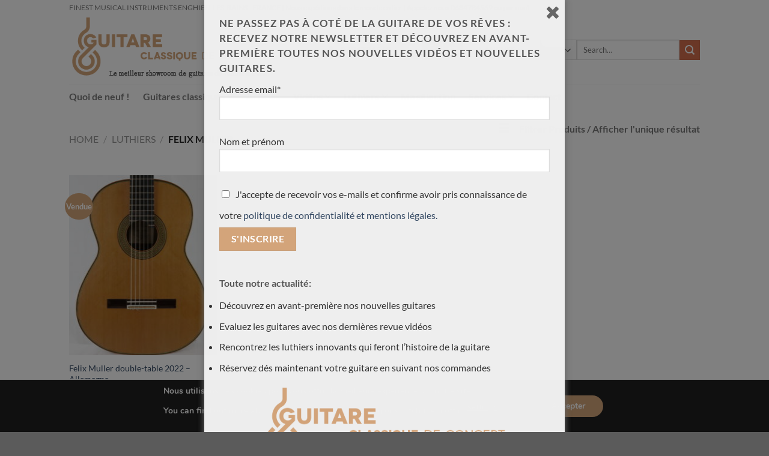

--- FILE ---
content_type: text/html; charset=UTF-8
request_url: https://guitare-classique-concert.fr/categorie-produit/luthiers/felix-muller/
body_size: 33093
content:
<!DOCTYPE html>
<html lang="fr-FR" class="loading-site no-js">
<head>
	<meta charset="UTF-8" />
	<link rel="profile" href="http://gmpg.org/xfn/11" />
	<link rel="pingback" href="https://guitare-classique-concert.fr/xmlrpc.php" />

	<script>(function(html){html.className = html.className.replace(/\bno-js\b/,'js')})(document.documentElement);</script>
    <style>
        #wpadminbar #wp-admin-bar-p404_free_top_button .ab-icon:before {
            content: "\f103";
            color:red;
            top: 2px;
        }
    </style>
    <meta name='robots' content='index, follow, max-image-preview:large, max-snippet:-1, max-video-preview:-1' />
	<style>img:is([sizes="auto" i], [sizes^="auto," i]) { contain-intrinsic-size: 3000px 1500px }</style>
	<meta name="viewport" content="width=device-width, initial-scale=1" />
	<!-- This site is optimized with the Yoast SEO Premium plugin v20.1 (Yoast SEO v22.6) - https://yoast.com/wordpress/plugins/seo/ -->
	<title>Felix Muller - Guitare Classique de Concert</title>
	<link rel="canonical" href="https://guitare-classique-concert.fr/categorie-produit/luthiers/felix-muller/" />
	<meta property="og:locale" content="fr_FR" />
	<meta property="og:type" content="article" />
	<meta property="og:title" content="Archives des Felix Muller" />
	<meta property="og:url" content="https://guitare-classique-concert.fr/categorie-produit/luthiers/felix-muller/" />
	<meta property="og:site_name" content="Guitare Classique de Concert" />
	<meta name="twitter:card" content="summary_large_image" />
	<script type="application/ld+json" class="yoast-schema-graph">{"@context":"https://schema.org","@graph":[{"@type":"CollectionPage","@id":"https://guitare-classique-concert.fr/categorie-produit/luthiers/felix-muller/","url":"https://guitare-classique-concert.fr/categorie-produit/luthiers/felix-muller/","name":"Felix Muller - Guitare Classique de Concert","isPartOf":{"@id":"https://guitare-classique-concert.fr/#website"},"primaryImageOfPage":{"@id":"https://guitare-classique-concert.fr/categorie-produit/luthiers/felix-muller/#primaryimage"},"image":{"@id":"https://guitare-classique-concert.fr/categorie-produit/luthiers/felix-muller/#primaryimage"},"thumbnailUrl":"https://guitare-classique-concert.fr/wp-content/uploads/Luthier-Felix-Muller-2022-guitare-classique4-scaled.jpg","breadcrumb":{"@id":"https://guitare-classique-concert.fr/categorie-produit/luthiers/felix-muller/#breadcrumb"},"inLanguage":"fr-FR"},{"@type":"ImageObject","inLanguage":"fr-FR","@id":"https://guitare-classique-concert.fr/categorie-produit/luthiers/felix-muller/#primaryimage","url":"https://guitare-classique-concert.fr/wp-content/uploads/Luthier-Felix-Muller-2022-guitare-classique4-scaled.jpg","contentUrl":"https://guitare-classique-concert.fr/wp-content/uploads/Luthier-Felix-Muller-2022-guitare-classique4-scaled.jpg","width":2560,"height":1920},{"@type":"BreadcrumbList","@id":"https://guitare-classique-concert.fr/categorie-produit/luthiers/felix-muller/#breadcrumb","itemListElement":[{"@type":"ListItem","position":1,"name":"Accueil","item":"https://guitare-classique-concert.fr/"},{"@type":"ListItem","position":2,"name":"Luthiers","item":"https://guitare-classique-concert.fr/categorie-produit/luthiers/"},{"@type":"ListItem","position":3,"name":"Felix Muller"}]},{"@type":"WebSite","@id":"https://guitare-classique-concert.fr/#website","url":"https://guitare-classique-concert.fr/","name":"Guitare Classique de Concert","description":"Les meilleurs guitares classiques de concert","potentialAction":[{"@type":"SearchAction","target":{"@type":"EntryPoint","urlTemplate":"https://guitare-classique-concert.fr/?s={search_term_string}"},"query-input":"required name=search_term_string"}],"inLanguage":"fr-FR"}]}</script>
	<!-- / Yoast SEO Premium plugin. -->


<link rel='prefetch' href='https://guitare-classique-concert.fr/wp-content/themes/flatsome/assets/js/flatsome.js?ver=a0a7aee297766598a20e' />
<link rel='prefetch' href='https://guitare-classique-concert.fr/wp-content/themes/flatsome/assets/js/chunk.slider.js?ver=3.18.7' />
<link rel='prefetch' href='https://guitare-classique-concert.fr/wp-content/themes/flatsome/assets/js/chunk.popups.js?ver=3.18.7' />
<link rel='prefetch' href='https://guitare-classique-concert.fr/wp-content/themes/flatsome/assets/js/chunk.tooltips.js?ver=3.18.7' />
<link rel='prefetch' href='https://guitare-classique-concert.fr/wp-content/themes/flatsome/assets/js/woocommerce.js?ver=49415fe6a9266f32f1f2' />
<link rel="alternate" type="application/rss+xml" title="Guitare Classique de Concert &raquo; Flux" href="https://guitare-classique-concert.fr/feed/" />
<link rel="alternate" type="application/rss+xml" title="Guitare Classique de Concert &raquo; Flux des commentaires" href="https://guitare-classique-concert.fr/comments/feed/" />
<link rel="alternate" type="application/rss+xml" title="Flux pour Guitare Classique de Concert &raquo; Felix Muller Category" href="https://guitare-classique-concert.fr/categorie-produit/luthiers/felix-muller/feed/" />
<script type="text/javascript">
/* <![CDATA[ */
window._wpemojiSettings = {"baseUrl":"https:\/\/s.w.org\/images\/core\/emoji\/16.0.1\/72x72\/","ext":".png","svgUrl":"https:\/\/s.w.org\/images\/core\/emoji\/16.0.1\/svg\/","svgExt":".svg","source":{"concatemoji":"https:\/\/guitare-classique-concert.fr\/wp-includes\/js\/wp-emoji-release.min.js?ver=6.8.3"}};
/*! This file is auto-generated */
!function(s,n){var o,i,e;function c(e){try{var t={supportTests:e,timestamp:(new Date).valueOf()};sessionStorage.setItem(o,JSON.stringify(t))}catch(e){}}function p(e,t,n){e.clearRect(0,0,e.canvas.width,e.canvas.height),e.fillText(t,0,0);var t=new Uint32Array(e.getImageData(0,0,e.canvas.width,e.canvas.height).data),a=(e.clearRect(0,0,e.canvas.width,e.canvas.height),e.fillText(n,0,0),new Uint32Array(e.getImageData(0,0,e.canvas.width,e.canvas.height).data));return t.every(function(e,t){return e===a[t]})}function u(e,t){e.clearRect(0,0,e.canvas.width,e.canvas.height),e.fillText(t,0,0);for(var n=e.getImageData(16,16,1,1),a=0;a<n.data.length;a++)if(0!==n.data[a])return!1;return!0}function f(e,t,n,a){switch(t){case"flag":return n(e,"\ud83c\udff3\ufe0f\u200d\u26a7\ufe0f","\ud83c\udff3\ufe0f\u200b\u26a7\ufe0f")?!1:!n(e,"\ud83c\udde8\ud83c\uddf6","\ud83c\udde8\u200b\ud83c\uddf6")&&!n(e,"\ud83c\udff4\udb40\udc67\udb40\udc62\udb40\udc65\udb40\udc6e\udb40\udc67\udb40\udc7f","\ud83c\udff4\u200b\udb40\udc67\u200b\udb40\udc62\u200b\udb40\udc65\u200b\udb40\udc6e\u200b\udb40\udc67\u200b\udb40\udc7f");case"emoji":return!a(e,"\ud83e\udedf")}return!1}function g(e,t,n,a){var r="undefined"!=typeof WorkerGlobalScope&&self instanceof WorkerGlobalScope?new OffscreenCanvas(300,150):s.createElement("canvas"),o=r.getContext("2d",{willReadFrequently:!0}),i=(o.textBaseline="top",o.font="600 32px Arial",{});return e.forEach(function(e){i[e]=t(o,e,n,a)}),i}function t(e){var t=s.createElement("script");t.src=e,t.defer=!0,s.head.appendChild(t)}"undefined"!=typeof Promise&&(o="wpEmojiSettingsSupports",i=["flag","emoji"],n.supports={everything:!0,everythingExceptFlag:!0},e=new Promise(function(e){s.addEventListener("DOMContentLoaded",e,{once:!0})}),new Promise(function(t){var n=function(){try{var e=JSON.parse(sessionStorage.getItem(o));if("object"==typeof e&&"number"==typeof e.timestamp&&(new Date).valueOf()<e.timestamp+604800&&"object"==typeof e.supportTests)return e.supportTests}catch(e){}return null}();if(!n){if("undefined"!=typeof Worker&&"undefined"!=typeof OffscreenCanvas&&"undefined"!=typeof URL&&URL.createObjectURL&&"undefined"!=typeof Blob)try{var e="postMessage("+g.toString()+"("+[JSON.stringify(i),f.toString(),p.toString(),u.toString()].join(",")+"));",a=new Blob([e],{type:"text/javascript"}),r=new Worker(URL.createObjectURL(a),{name:"wpTestEmojiSupports"});return void(r.onmessage=function(e){c(n=e.data),r.terminate(),t(n)})}catch(e){}c(n=g(i,f,p,u))}t(n)}).then(function(e){for(var t in e)n.supports[t]=e[t],n.supports.everything=n.supports.everything&&n.supports[t],"flag"!==t&&(n.supports.everythingExceptFlag=n.supports.everythingExceptFlag&&n.supports[t]);n.supports.everythingExceptFlag=n.supports.everythingExceptFlag&&!n.supports.flag,n.DOMReady=!1,n.readyCallback=function(){n.DOMReady=!0}}).then(function(){return e}).then(function(){var e;n.supports.everything||(n.readyCallback(),(e=n.source||{}).concatemoji?t(e.concatemoji):e.wpemoji&&e.twemoji&&(t(e.twemoji),t(e.wpemoji)))}))}((window,document),window._wpemojiSettings);
/* ]]> */
</script>
<style id='wp-emoji-styles-inline-css' type='text/css'>

	img.wp-smiley, img.emoji {
		display: inline !important;
		border: none !important;
		box-shadow: none !important;
		height: 1em !important;
		width: 1em !important;
		margin: 0 0.07em !important;
		vertical-align: -0.1em !important;
		background: none !important;
		padding: 0 !important;
	}
</style>
<style id='wp-block-library-inline-css' type='text/css'>
:root{--wp-admin-theme-color:#007cba;--wp-admin-theme-color--rgb:0,124,186;--wp-admin-theme-color-darker-10:#006ba1;--wp-admin-theme-color-darker-10--rgb:0,107,161;--wp-admin-theme-color-darker-20:#005a87;--wp-admin-theme-color-darker-20--rgb:0,90,135;--wp-admin-border-width-focus:2px;--wp-block-synced-color:#7a00df;--wp-block-synced-color--rgb:122,0,223;--wp-bound-block-color:var(--wp-block-synced-color)}@media (min-resolution:192dpi){:root{--wp-admin-border-width-focus:1.5px}}.wp-element-button{cursor:pointer}:root{--wp--preset--font-size--normal:16px;--wp--preset--font-size--huge:42px}:root .has-very-light-gray-background-color{background-color:#eee}:root .has-very-dark-gray-background-color{background-color:#313131}:root .has-very-light-gray-color{color:#eee}:root .has-very-dark-gray-color{color:#313131}:root .has-vivid-green-cyan-to-vivid-cyan-blue-gradient-background{background:linear-gradient(135deg,#00d084,#0693e3)}:root .has-purple-crush-gradient-background{background:linear-gradient(135deg,#34e2e4,#4721fb 50%,#ab1dfe)}:root .has-hazy-dawn-gradient-background{background:linear-gradient(135deg,#faaca8,#dad0ec)}:root .has-subdued-olive-gradient-background{background:linear-gradient(135deg,#fafae1,#67a671)}:root .has-atomic-cream-gradient-background{background:linear-gradient(135deg,#fdd79a,#004a59)}:root .has-nightshade-gradient-background{background:linear-gradient(135deg,#330968,#31cdcf)}:root .has-midnight-gradient-background{background:linear-gradient(135deg,#020381,#2874fc)}.has-regular-font-size{font-size:1em}.has-larger-font-size{font-size:2.625em}.has-normal-font-size{font-size:var(--wp--preset--font-size--normal)}.has-huge-font-size{font-size:var(--wp--preset--font-size--huge)}.has-text-align-center{text-align:center}.has-text-align-left{text-align:left}.has-text-align-right{text-align:right}#end-resizable-editor-section{display:none}.aligncenter{clear:both}.items-justified-left{justify-content:flex-start}.items-justified-center{justify-content:center}.items-justified-right{justify-content:flex-end}.items-justified-space-between{justify-content:space-between}.screen-reader-text{border:0;clip-path:inset(50%);height:1px;margin:-1px;overflow:hidden;padding:0;position:absolute;width:1px;word-wrap:normal!important}.screen-reader-text:focus{background-color:#ddd;clip-path:none;color:#444;display:block;font-size:1em;height:auto;left:5px;line-height:normal;padding:15px 23px 14px;text-decoration:none;top:5px;width:auto;z-index:100000}html :where(.has-border-color){border-style:solid}html :where([style*=border-top-color]){border-top-style:solid}html :where([style*=border-right-color]){border-right-style:solid}html :where([style*=border-bottom-color]){border-bottom-style:solid}html :where([style*=border-left-color]){border-left-style:solid}html :where([style*=border-width]){border-style:solid}html :where([style*=border-top-width]){border-top-style:solid}html :where([style*=border-right-width]){border-right-style:solid}html :where([style*=border-bottom-width]){border-bottom-style:solid}html :where([style*=border-left-width]){border-left-style:solid}html :where(img[class*=wp-image-]){height:auto;max-width:100%}:where(figure){margin:0 0 1em}html :where(.is-position-sticky){--wp-admin--admin-bar--position-offset:var(--wp-admin--admin-bar--height,0px)}@media screen and (max-width:600px){html :where(.is-position-sticky){--wp-admin--admin-bar--position-offset:0px}}
</style>
<link rel='stylesheet' id='contact-form-7-css' href='https://guitare-classique-concert.fr/wp-content/plugins/contact-form-7/includes/css/styles.css?ver=5.9.3' type='text/css' media='all' />
<style id='woocommerce-inline-inline-css' type='text/css'>
.woocommerce form .form-row .required { visibility: visible; }
</style>
<link rel='stylesheet' id='spu-public-css-css' href='https://guitare-classique-concert.fr/wp-content/plugins/popups/public/assets/css/public.css?ver=1.9.3.8' type='text/css' media='all' />
<link rel='stylesheet' id='prdctfltr-font-css' href='https://guitare-classique-concert.fr/wp-content/plugins/prdctfltr/lib/font/styles.css?ver=6.0.5' type='text/css' media='all' />
<link rel='stylesheet' id='prdctfltr-main-css-css' href='https://guitare-classique-concert.fr/wp-content/plugins/prdctfltr/lib/css/prdctfltr.css?ver=6.0.5' type='text/css' media='all' />
<link rel='stylesheet' id='prdctfltr-scrollbar-css-css' href='https://guitare-classique-concert.fr/wp-content/plugins/prdctfltr/lib/css/jquery.mCustomScrollbar.css?ver=6.0.5' type='text/css' media='all' />
<link rel='stylesheet' id='prdctfltr-ionrange-css-css' href='https://guitare-classique-concert.fr/wp-content/plugins/prdctfltr/lib/css/ion.rangeSlider.css?ver=6.0.5' type='text/css' media='all' />
<link rel='stylesheet' id='flatsome-main-css' href='https://guitare-classique-concert.fr/wp-content/themes/flatsome/assets/css/flatsome.css?ver=3.18.7' type='text/css' media='all' />
<style id='flatsome-main-inline-css' type='text/css'>
@font-face {
				font-family: "fl-icons";
				font-display: block;
				src: url(https://guitare-classique-concert.fr/wp-content/themes/flatsome/assets/css/icons/fl-icons.eot?v=3.18.7);
				src:
					url(https://guitare-classique-concert.fr/wp-content/themes/flatsome/assets/css/icons/fl-icons.eot#iefix?v=3.18.7) format("embedded-opentype"),
					url(https://guitare-classique-concert.fr/wp-content/themes/flatsome/assets/css/icons/fl-icons.woff2?v=3.18.7) format("woff2"),
					url(https://guitare-classique-concert.fr/wp-content/themes/flatsome/assets/css/icons/fl-icons.ttf?v=3.18.7) format("truetype"),
					url(https://guitare-classique-concert.fr/wp-content/themes/flatsome/assets/css/icons/fl-icons.woff?v=3.18.7) format("woff"),
					url(https://guitare-classique-concert.fr/wp-content/themes/flatsome/assets/css/icons/fl-icons.svg?v=3.18.7#fl-icons) format("svg");
			}
</style>
<link rel='stylesheet' id='flatsome-shop-css' href='https://guitare-classique-concert.fr/wp-content/themes/flatsome/assets/css/flatsome-shop.css?ver=3.18.7' type='text/css' media='all' />
<link rel='stylesheet' id='flatsome-style-css' href='https://guitare-classique-concert.fr/wp-content/themes/flatsome/style.css?ver=3.18.7' type='text/css' media='all' />
<link rel='stylesheet' id='gdpr_cc_addon_frontend-css' href='https://guitare-classique-concert.fr/wp-content/plugins/gdpr-cookie-compliance-addon/assets/css/gdpr_cc_addon.css?ver=1.0.0' type='text/css' media='all' />
<link rel='stylesheet' id='sib-front-css-css' href='https://guitare-classique-concert.fr/wp-content/plugins/mailin/css/mailin-front.css?ver=6.8.3' type='text/css' media='all' />
<link rel='stylesheet' id='moove_gdpr_frontend-css' href='https://guitare-classique-concert.fr/wp-content/plugins/gdpr-cookie-compliance/dist/styles/gdpr-main.css?ver=4.14.0' type='text/css' media='all' />
<style id='moove_gdpr_frontend-inline-css' type='text/css'>
#moove_gdpr_cookie_modal,#moove_gdpr_cookie_info_bar,.gdpr_cookie_settings_shortcode_content{font-family:Nunito,sans-serif}#moove_gdpr_save_popup_settings_button{background-color:#373737;color:#fff}#moove_gdpr_save_popup_settings_button:hover{background-color:#000}#moove_gdpr_cookie_info_bar .moove-gdpr-info-bar-container .moove-gdpr-info-bar-content a.mgbutton,#moove_gdpr_cookie_info_bar .moove-gdpr-info-bar-container .moove-gdpr-info-bar-content button.mgbutton{background-color:#d3a47a}#moove_gdpr_cookie_modal .moove-gdpr-modal-content .moove-gdpr-modal-footer-content .moove-gdpr-button-holder a.mgbutton,#moove_gdpr_cookie_modal .moove-gdpr-modal-content .moove-gdpr-modal-footer-content .moove-gdpr-button-holder button.mgbutton,.gdpr_cookie_settings_shortcode_content .gdpr-shr-button.button-green{background-color:#d3a47a;border-color:#d3a47a}#moove_gdpr_cookie_modal .moove-gdpr-modal-content .moove-gdpr-modal-footer-content .moove-gdpr-button-holder a.mgbutton:hover,#moove_gdpr_cookie_modal .moove-gdpr-modal-content .moove-gdpr-modal-footer-content .moove-gdpr-button-holder button.mgbutton:hover,.gdpr_cookie_settings_shortcode_content .gdpr-shr-button.button-green:hover{background-color:#fff;color:#d3a47a}#moove_gdpr_cookie_modal .moove-gdpr-modal-content .moove-gdpr-modal-close i,#moove_gdpr_cookie_modal .moove-gdpr-modal-content .moove-gdpr-modal-close span.gdpr-icon{background-color:#d3a47a;border:1px solid #d3a47a}#moove_gdpr_cookie_info_bar span.change-settings-button.focus-g,#moove_gdpr_cookie_info_bar span.change-settings-button:focus,#moove_gdpr_cookie_info_bar button.change-settings-button.focus-g,#moove_gdpr_cookie_info_bar button.change-settings-button:focus{-webkit-box-shadow:0 0 1px 3px #d3a47a;-moz-box-shadow:0 0 1px 3px #d3a47a;box-shadow:0 0 1px 3px #d3a47a}#moove_gdpr_cookie_modal .moove-gdpr-modal-content .moove-gdpr-modal-close i:hover,#moove_gdpr_cookie_modal .moove-gdpr-modal-content .moove-gdpr-modal-close span.gdpr-icon:hover,#moove_gdpr_cookie_info_bar span[data-href]>u.change-settings-button{color:#d3a47a}#moove_gdpr_cookie_modal .moove-gdpr-modal-content .moove-gdpr-modal-left-content #moove-gdpr-menu li.menu-item-selected a span.gdpr-icon,#moove_gdpr_cookie_modal .moove-gdpr-modal-content .moove-gdpr-modal-left-content #moove-gdpr-menu li.menu-item-selected button span.gdpr-icon{color:inherit}#moove_gdpr_cookie_modal .moove-gdpr-modal-content .moove-gdpr-modal-left-content #moove-gdpr-menu li a span.gdpr-icon,#moove_gdpr_cookie_modal .moove-gdpr-modal-content .moove-gdpr-modal-left-content #moove-gdpr-menu li button span.gdpr-icon{color:inherit}#moove_gdpr_cookie_modal .gdpr-acc-link{line-height:0;font-size:0;color:transparent;position:absolute}#moove_gdpr_cookie_modal .moove-gdpr-modal-content .moove-gdpr-modal-close:hover i,#moove_gdpr_cookie_modal .moove-gdpr-modal-content .moove-gdpr-modal-left-content #moove-gdpr-menu li a,#moove_gdpr_cookie_modal .moove-gdpr-modal-content .moove-gdpr-modal-left-content #moove-gdpr-menu li button,#moove_gdpr_cookie_modal .moove-gdpr-modal-content .moove-gdpr-modal-left-content #moove-gdpr-menu li button i,#moove_gdpr_cookie_modal .moove-gdpr-modal-content .moove-gdpr-modal-left-content #moove-gdpr-menu li a i,#moove_gdpr_cookie_modal .moove-gdpr-modal-content .moove-gdpr-tab-main .moove-gdpr-tab-main-content a:hover,#moove_gdpr_cookie_info_bar.moove-gdpr-dark-scheme .moove-gdpr-info-bar-container .moove-gdpr-info-bar-content a.mgbutton:hover,#moove_gdpr_cookie_info_bar.moove-gdpr-dark-scheme .moove-gdpr-info-bar-container .moove-gdpr-info-bar-content button.mgbutton:hover,#moove_gdpr_cookie_info_bar.moove-gdpr-dark-scheme .moove-gdpr-info-bar-container .moove-gdpr-info-bar-content a:hover,#moove_gdpr_cookie_info_bar.moove-gdpr-dark-scheme .moove-gdpr-info-bar-container .moove-gdpr-info-bar-content button:hover,#moove_gdpr_cookie_info_bar.moove-gdpr-dark-scheme .moove-gdpr-info-bar-container .moove-gdpr-info-bar-content span.change-settings-button:hover,#moove_gdpr_cookie_info_bar.moove-gdpr-dark-scheme .moove-gdpr-info-bar-container .moove-gdpr-info-bar-content button.change-settings-button:hover,#moove_gdpr_cookie_info_bar.moove-gdpr-dark-scheme .moove-gdpr-info-bar-container .moove-gdpr-info-bar-content u.change-settings-button:hover,#moove_gdpr_cookie_info_bar span[data-href]>u.change-settings-button,#moove_gdpr_cookie_info_bar.moove-gdpr-dark-scheme .moove-gdpr-info-bar-container .moove-gdpr-info-bar-content a.mgbutton.focus-g,#moove_gdpr_cookie_info_bar.moove-gdpr-dark-scheme .moove-gdpr-info-bar-container .moove-gdpr-info-bar-content button.mgbutton.focus-g,#moove_gdpr_cookie_info_bar.moove-gdpr-dark-scheme .moove-gdpr-info-bar-container .moove-gdpr-info-bar-content a.focus-g,#moove_gdpr_cookie_info_bar.moove-gdpr-dark-scheme .moove-gdpr-info-bar-container .moove-gdpr-info-bar-content button.focus-g,#moove_gdpr_cookie_info_bar.moove-gdpr-dark-scheme .moove-gdpr-info-bar-container .moove-gdpr-info-bar-content a.mgbutton:focus,#moove_gdpr_cookie_info_bar.moove-gdpr-dark-scheme .moove-gdpr-info-bar-container .moove-gdpr-info-bar-content button.mgbutton:focus,#moove_gdpr_cookie_info_bar.moove-gdpr-dark-scheme .moove-gdpr-info-bar-container .moove-gdpr-info-bar-content a:focus,#moove_gdpr_cookie_info_bar.moove-gdpr-dark-scheme .moove-gdpr-info-bar-container .moove-gdpr-info-bar-content button:focus,#moove_gdpr_cookie_info_bar.moove-gdpr-dark-scheme .moove-gdpr-info-bar-container .moove-gdpr-info-bar-content span.change-settings-button.focus-g,span.change-settings-button:focus,button.change-settings-button.focus-g,button.change-settings-button:focus,#moove_gdpr_cookie_info_bar.moove-gdpr-dark-scheme .moove-gdpr-info-bar-container .moove-gdpr-info-bar-content u.change-settings-button.focus-g,#moove_gdpr_cookie_info_bar.moove-gdpr-dark-scheme .moove-gdpr-info-bar-container .moove-gdpr-info-bar-content u.change-settings-button:focus{color:#d3a47a}#moove_gdpr_cookie_modal.gdpr_lightbox-hide{display:none}#moove_gdpr_cookie_info_bar.gdpr-full-screen-infobar .moove-gdpr-info-bar-container .moove-gdpr-info-bar-content .moove-gdpr-cookie-notice p a{color:#d3a47a!important}
</style>
<script type="text/javascript">
            window._nslDOMReady = function (callback) {
                if ( document.readyState === "complete" || document.readyState === "interactive" ) {
                    callback();
                } else {
                    document.addEventListener( "DOMContentLoaded", callback );
                }
            };
            </script><script type="text/javascript" src="https://guitare-classique-concert.fr/wp-includes/js/jquery/jquery.min.js?ver=3.7.1" id="jquery-core-js"></script>
<script type="text/javascript" src="https://guitare-classique-concert.fr/wp-includes/js/jquery/jquery-migrate.min.js?ver=3.4.1" id="jquery-migrate-js"></script>
<script type="text/javascript" src="https://guitare-classique-concert.fr/wp-content/plugins/woocommerce/assets/js/jquery-blockui/jquery.blockUI.min.js?ver=2.7.0-wc.8.8.6" id="jquery-blockui-js" data-wp-strategy="defer"></script>
<script type="text/javascript" src="https://guitare-classique-concert.fr/wp-content/plugins/woocommerce/assets/js/js-cookie/js.cookie.min.js?ver=2.1.4-wc.8.8.6" id="js-cookie-js" data-wp-strategy="defer"></script>
<script type="text/javascript" id="sib-front-js-js-extra">
/* <![CDATA[ */
var sibErrMsg = {"invalidMail":"Please fill out valid email address","requiredField":"Please fill out required fields","invalidDateFormat":"Please fill out valid date format","invalidSMSFormat":"Please fill out valid phone number"};
var ajax_sib_front_object = {"ajax_url":"https:\/\/guitare-classique-concert.fr\/wp-admin\/admin-ajax.php","ajax_nonce":"58725f0902","flag_url":"https:\/\/guitare-classique-concert.fr\/wp-content\/plugins\/mailin\/img\/flags\/"};
/* ]]> */
</script>
<script type="text/javascript" src="https://guitare-classique-concert.fr/wp-content/plugins/mailin/js/mailin-front.js?ver=1714979232" id="sib-front-js-js"></script>
<link rel="https://api.w.org/" href="https://guitare-classique-concert.fr/wp-json/" /><link rel="alternate" title="JSON" type="application/json" href="https://guitare-classique-concert.fr/wp-json/wp/v2/product_cat/3059" /><link rel="EditURI" type="application/rsd+xml" title="RSD" href="https://guitare-classique-concert.fr/xmlrpc.php?rsd" />
<meta name="generator" content="WordPress 6.8.3" />
<meta name="generator" content="WooCommerce 8.8.6" />
<style>.bg{opacity: 0; transition: opacity 1s; -webkit-transition: opacity 1s;} .bg-loaded{opacity: 1;}</style><!-- Google Tag Manager -->
<script>(function(w,d,s,l,i){w[l]=w[l]||[];w[l].push({'gtm.start':
new Date().getTime(),event:'gtm.js'});var f=d.getElementsByTagName(s)[0],
j=d.createElement(s),dl=l!='dataLayer'?'&l='+l:'';j.async=true;j.src=
'https://www.googletagmanager.com/gtm.js?id='+i+dl;f.parentNode.insertBefore(j,f);
})(window,document,'script','dataLayer','GTM-PT4W4T8');</script>
<!-- End Google Tag Manager -->	<noscript><style>.woocommerce-product-gallery{ opacity: 1 !important; }</style></noscript>
	<meta name="generator" content="Powered by Slider Revolution 6.6.15 - responsive, Mobile-Friendly Slider Plugin for WordPress with comfortable drag and drop interface." />
<link rel="icon" href="https://guitare-classique-concert.fr/wp-content/uploads/cropped-Sans-titre-1-32x32.png" sizes="32x32" />
<link rel="icon" href="https://guitare-classique-concert.fr/wp-content/uploads/cropped-Sans-titre-1-192x192.png" sizes="192x192" />
<link rel="apple-touch-icon" href="https://guitare-classique-concert.fr/wp-content/uploads/cropped-Sans-titre-1-180x180.png" />
<meta name="msapplication-TileImage" content="https://guitare-classique-concert.fr/wp-content/uploads/cropped-Sans-titre-1-270x270.png" />
<script>function setREVStartSize(e){
			//window.requestAnimationFrame(function() {
				window.RSIW = window.RSIW===undefined ? window.innerWidth : window.RSIW;
				window.RSIH = window.RSIH===undefined ? window.innerHeight : window.RSIH;
				try {
					var pw = document.getElementById(e.c).parentNode.offsetWidth,
						newh;
					pw = pw===0 || isNaN(pw) || (e.l=="fullwidth" || e.layout=="fullwidth") ? window.RSIW : pw;
					e.tabw = e.tabw===undefined ? 0 : parseInt(e.tabw);
					e.thumbw = e.thumbw===undefined ? 0 : parseInt(e.thumbw);
					e.tabh = e.tabh===undefined ? 0 : parseInt(e.tabh);
					e.thumbh = e.thumbh===undefined ? 0 : parseInt(e.thumbh);
					e.tabhide = e.tabhide===undefined ? 0 : parseInt(e.tabhide);
					e.thumbhide = e.thumbhide===undefined ? 0 : parseInt(e.thumbhide);
					e.mh = e.mh===undefined || e.mh=="" || e.mh==="auto" ? 0 : parseInt(e.mh,0);
					if(e.layout==="fullscreen" || e.l==="fullscreen")
						newh = Math.max(e.mh,window.RSIH);
					else{
						e.gw = Array.isArray(e.gw) ? e.gw : [e.gw];
						for (var i in e.rl) if (e.gw[i]===undefined || e.gw[i]===0) e.gw[i] = e.gw[i-1];
						e.gh = e.el===undefined || e.el==="" || (Array.isArray(e.el) && e.el.length==0)? e.gh : e.el;
						e.gh = Array.isArray(e.gh) ? e.gh : [e.gh];
						for (var i in e.rl) if (e.gh[i]===undefined || e.gh[i]===0) e.gh[i] = e.gh[i-1];
											
						var nl = new Array(e.rl.length),
							ix = 0,
							sl;
						e.tabw = e.tabhide>=pw ? 0 : e.tabw;
						e.thumbw = e.thumbhide>=pw ? 0 : e.thumbw;
						e.tabh = e.tabhide>=pw ? 0 : e.tabh;
						e.thumbh = e.thumbhide>=pw ? 0 : e.thumbh;
						for (var i in e.rl) nl[i] = e.rl[i]<window.RSIW ? 0 : e.rl[i];
						sl = nl[0];
						for (var i in nl) if (sl>nl[i] && nl[i]>0) { sl = nl[i]; ix=i;}
						var m = pw>(e.gw[ix]+e.tabw+e.thumbw) ? 1 : (pw-(e.tabw+e.thumbw)) / (e.gw[ix]);
						newh =  (e.gh[ix] * m) + (e.tabh + e.thumbh);
					}
					var el = document.getElementById(e.c);
					if (el!==null && el) el.style.height = newh+"px";
					el = document.getElementById(e.c+"_wrapper");
					if (el!==null && el) {
						el.style.height = newh+"px";
						el.style.display = "block";
					}
				} catch(e){
					console.log("Failure at Presize of Slider:" + e)
				}
			//});
		  };</script>
<style id="custom-css" type="text/css">:root {--primary-color: #D3A47A;--fs-color-primary: #D3A47A;--fs-color-secondary: #d26e4b;--fs-color-success: #7a9c59;--fs-color-alert: #b20000;--fs-experimental-link-color: #334862;--fs-experimental-link-color-hover: #111;}.tooltipster-base {--tooltip-color: #fff;--tooltip-bg-color: #000;}.off-canvas-right .mfp-content, .off-canvas-left .mfp-content {--drawer-width: 300px;}.off-canvas .mfp-content.off-canvas-cart {--drawer-width: 360px;}.header-main{height: 116px}#logo img{max-height: 116px}#logo{width:334px;}.header-bottom{min-height: 30px}.header-top{min-height: 25px}.transparent .header-main{height: 90px}.transparent #logo img{max-height: 90px}.has-transparent + .page-title:first-of-type,.has-transparent + #main > .page-title,.has-transparent + #main > div > .page-title,.has-transparent + #main .page-header-wrapper:first-of-type .page-title{padding-top: 170px;}.header.show-on-scroll,.stuck .header-main{height:70px!important}.stuck #logo img{max-height: 70px!important}.header-bg-color {background-color: rgba(255,255,255,0.9)}.header-bottom {background-color: #FFFFFF}.header-main .nav > li > a{line-height: 64px }.header-bottom-nav > li > a{line-height: 8px }@media (max-width: 549px) {.header-main{height: 70px}#logo img{max-height: 70px}}.nav-dropdown-has-arrow.nav-dropdown-has-border li.has-dropdown:before{border-bottom-color: #6b6b6b;}.nav .nav-dropdown{border-color: #6b6b6b }.nav-dropdown{font-size:100%}.nav-dropdown-has-arrow li.has-dropdown:after{border-bottom-color: #7f7f7f;}.nav .nav-dropdown{background-color: #7f7f7f}.header-top{background-color:#ffffff!important;}body{font-family: Lato, sans-serif;}body {font-weight: 400;font-style: normal;}.nav > li > a {font-family: Lato, sans-serif;}.mobile-sidebar-levels-2 .nav > li > ul > li > a {font-family: Lato, sans-serif;}.nav > li > a,.mobile-sidebar-levels-2 .nav > li > ul > li > a {font-weight: 700;font-style: normal;}h1,h2,h3,h4,h5,h6,.heading-font, .off-canvas-center .nav-sidebar.nav-vertical > li > a{font-family: Lato, sans-serif;}h1,h2,h3,h4,h5,h6,.heading-font,.banner h1,.banner h2 {font-weight: 700;font-style: normal;}.alt-font{font-family: "Dancing Script", sans-serif;}.alt-font {font-weight: 400!important;font-style: normal!important;}@media screen and (min-width: 550px){.products .box-vertical .box-image{min-width: 247px!important;width: 247px!important;}}.nav-vertical-fly-out > li + li {border-top-width: 1px; border-top-style: solid;}/* Custom CSS */.h1, h1 {font-size: 1.45em;}.h2, h2 {font-size: 1.35em;}.widget{margin-bottom:0px !important;}.row-small>.flickity-viewport>.flickity-slider>.col{padding-bottom:0px !important;}.label-new.menu-item > a:after{content:"Nouveau";}.label-hot.menu-item > a:after{content:"Populaire";}.label-sale.menu-item > a:after{content:"En action";}.label-popular.menu-item > a:after{content:"Populaire";}</style>		<style type="text/css" id="wp-custom-css">
			.social-icons .button.icon:not(.is-outline){
background-color:#d3a47a !important;
border-color:#d3a47a !important;
}

.circle{
border-radius:0px !important;
}

.product-stacked-info{
	padding-top:0px;
}

.nav-column li>a{
	padding-top:5px;
	padding-bottom:5px;
}		</style>
		<script>window.dzsvg_settings= {dzsvg_site_url: "https://guitare-classique-concert.fr/",version: "12.00",ajax_url: "https://guitare-classique-concert.fr/wp-admin/admin-ajax.php",deeplink_str: "the-video", debug_mode:"off", merge_social_into_one:"off"}; window.dzsvg_site_url="https://guitare-classique-concert.fr";window.dzsvg_plugin_url="https://guitare-classique-concert.fr/wp-content/plugins/dzs-videogallery/";</script><style id="kirki-inline-styles">/* latin-ext */
@font-face {
  font-family: 'Lato';
  font-style: normal;
  font-weight: 400;
  font-display: swap;
  src: url(https://guitare-classique-concert.fr/wp-content/fonts/lato/S6uyw4BMUTPHjxAwXjeu.woff2) format('woff2');
  unicode-range: U+0100-02BA, U+02BD-02C5, U+02C7-02CC, U+02CE-02D7, U+02DD-02FF, U+0304, U+0308, U+0329, U+1D00-1DBF, U+1E00-1E9F, U+1EF2-1EFF, U+2020, U+20A0-20AB, U+20AD-20C0, U+2113, U+2C60-2C7F, U+A720-A7FF;
}
/* latin */
@font-face {
  font-family: 'Lato';
  font-style: normal;
  font-weight: 400;
  font-display: swap;
  src: url(https://guitare-classique-concert.fr/wp-content/fonts/lato/S6uyw4BMUTPHjx4wXg.woff2) format('woff2');
  unicode-range: U+0000-00FF, U+0131, U+0152-0153, U+02BB-02BC, U+02C6, U+02DA, U+02DC, U+0304, U+0308, U+0329, U+2000-206F, U+20AC, U+2122, U+2191, U+2193, U+2212, U+2215, U+FEFF, U+FFFD;
}
/* latin-ext */
@font-face {
  font-family: 'Lato';
  font-style: normal;
  font-weight: 700;
  font-display: swap;
  src: url(https://guitare-classique-concert.fr/wp-content/fonts/lato/S6u9w4BMUTPHh6UVSwaPGR_p.woff2) format('woff2');
  unicode-range: U+0100-02BA, U+02BD-02C5, U+02C7-02CC, U+02CE-02D7, U+02DD-02FF, U+0304, U+0308, U+0329, U+1D00-1DBF, U+1E00-1E9F, U+1EF2-1EFF, U+2020, U+20A0-20AB, U+20AD-20C0, U+2113, U+2C60-2C7F, U+A720-A7FF;
}
/* latin */
@font-face {
  font-family: 'Lato';
  font-style: normal;
  font-weight: 700;
  font-display: swap;
  src: url(https://guitare-classique-concert.fr/wp-content/fonts/lato/S6u9w4BMUTPHh6UVSwiPGQ.woff2) format('woff2');
  unicode-range: U+0000-00FF, U+0131, U+0152-0153, U+02BB-02BC, U+02C6, U+02DA, U+02DC, U+0304, U+0308, U+0329, U+2000-206F, U+20AC, U+2122, U+2191, U+2193, U+2212, U+2215, U+FEFF, U+FFFD;
}/* vietnamese */
@font-face {
  font-family: 'Dancing Script';
  font-style: normal;
  font-weight: 400;
  font-display: swap;
  src: url(https://guitare-classique-concert.fr/wp-content/fonts/dancing-script/If2cXTr6YS-zF4S-kcSWSVi_sxjsohD9F50Ruu7BMSo3Rep8ltA.woff2) format('woff2');
  unicode-range: U+0102-0103, U+0110-0111, U+0128-0129, U+0168-0169, U+01A0-01A1, U+01AF-01B0, U+0300-0301, U+0303-0304, U+0308-0309, U+0323, U+0329, U+1EA0-1EF9, U+20AB;
}
/* latin-ext */
@font-face {
  font-family: 'Dancing Script';
  font-style: normal;
  font-weight: 400;
  font-display: swap;
  src: url(https://guitare-classique-concert.fr/wp-content/fonts/dancing-script/If2cXTr6YS-zF4S-kcSWSVi_sxjsohD9F50Ruu7BMSo3ROp8ltA.woff2) format('woff2');
  unicode-range: U+0100-02BA, U+02BD-02C5, U+02C7-02CC, U+02CE-02D7, U+02DD-02FF, U+0304, U+0308, U+0329, U+1D00-1DBF, U+1E00-1E9F, U+1EF2-1EFF, U+2020, U+20A0-20AB, U+20AD-20C0, U+2113, U+2C60-2C7F, U+A720-A7FF;
}
/* latin */
@font-face {
  font-family: 'Dancing Script';
  font-style: normal;
  font-weight: 400;
  font-display: swap;
  src: url(https://guitare-classique-concert.fr/wp-content/fonts/dancing-script/If2cXTr6YS-zF4S-kcSWSVi_sxjsohD9F50Ruu7BMSo3Sup8.woff2) format('woff2');
  unicode-range: U+0000-00FF, U+0131, U+0152-0153, U+02BB-02BC, U+02C6, U+02DA, U+02DC, U+0304, U+0308, U+0329, U+2000-206F, U+20AC, U+2122, U+2191, U+2193, U+2212, U+2215, U+FEFF, U+FFFD;
}</style></head>

<body class="archive tax-product_cat term-felix-muller term-3059 wp-theme-flatsome theme-flatsome woocommerce woocommerce-page woocommerce-no-js full-width lightbox nav-dropdown-has-arrow nav-dropdown-has-shadow nav-dropdown-has-border prdctfltr-shop">


<a class="skip-link screen-reader-text" href="#main">Passer au contenu</a>

<div id="wrapper">

	
	<header id="header" class="header has-sticky sticky-jump">
		<div class="header-wrapper">
			<div id="top-bar" class="header-top hide-for-sticky">
    <div class="flex-row container">
      <div class="flex-col hide-for-medium flex-left">
          <ul class="nav nav-left medium-nav-center nav-small  nav-divided">
              <li class="html custom html_topbar_left">FINEST MUSICAL INSTRUMENTS ENGHIEN-LES-BAINS - FRANCE   |  Nous expédions dans le monde entier | Appelez nous  0684784569  ou par <a style="vertical-align:unset !important;padding:0px !important;font-size:1em !important;color:#d3a47a;" href="/contact">mail</a></li>          </ul>
      </div>

      <div class="flex-col hide-for-medium flex-center">
          <ul class="nav nav-center nav-small  nav-divided">
                        </ul>
      </div>

      <div class="flex-col hide-for-medium flex-right">
         <ul class="nav top-bar-nav nav-right nav-small  nav-divided">
                        </ul>
      </div>

            <div class="flex-col show-for-medium flex-grow">
          <ul class="nav nav-center nav-small mobile-nav  nav-divided">
              <li class="html custom html_topbar_left">FINEST MUSICAL INSTRUMENTS ENGHIEN-LES-BAINS - FRANCE   |  Nous expédions dans le monde entier | Appelez nous  0684784569  ou par <a style="vertical-align:unset !important;padding:0px !important;font-size:1em !important;color:#d3a47a;" href="/contact">mail</a></li>          </ul>
      </div>
      
    </div>
</div>
<div id="masthead" class="header-main hide-for-sticky">
      <div class="header-inner flex-row container logo-left medium-logo-center" role="navigation">

          <!-- Logo -->
          <div id="logo" class="flex-col logo">
            
<!-- Header logo -->
<a href="https://guitare-classique-concert.fr/" title="Guitare Classique de Concert - Les meilleurs guitares classiques de concert" rel="home">
		<img width="472" height="153" src="https://guitare-classique-concert.fr/wp-content/uploads/GuitareClassiqueConcert-FR-1-1-1.png" class="header_logo header-logo" alt="Guitare Classique de Concert"/><img  width="472" height="153" src="https://guitare-classique-concert.fr/wp-content/uploads/GuitareClassiqueConcert-FR-1-1-1.png" class="header-logo-dark" alt="Guitare Classique de Concert"/></a>
          </div>

          <!-- Mobile Left Elements -->
          <div class="flex-col show-for-medium flex-left">
            <ul class="mobile-nav nav nav-left ">
              <li class="nav-icon has-icon">
  		<a href="#" data-open="#main-menu" data-pos="left" data-bg="main-menu-overlay" data-color="" class="is-small" aria-label="Menu" aria-controls="main-menu" aria-expanded="false">

		  <i class="icon-menu" ></i>
		  		</a>
	</li>
            </ul>
          </div>

          <!-- Left Elements -->
          <div class="flex-col hide-for-medium flex-left
            flex-grow">
            <ul class="header-nav header-nav-main nav nav-left  nav-spacing-xlarge nav-uppercase" >
                          </ul>
          </div>

          <!-- Right Elements -->
          <div class="flex-col hide-for-medium flex-right">
            <ul class="header-nav header-nav-main nav nav-right  nav-spacing-xlarge nav-uppercase">
              <li class="header-contact-wrapper">
		<ul id="header-contact" class="nav nav-divided nav-uppercase header-contact">
		
			
			
						<li class="">
			  <a href="tel:0684784569" class="tooltip" title="0684784569">
			     <i class="icon-phone" style="font-size:16px;" ></i>			      <span>0684784569</span>
			  </a>
			</li>
			
				</ul>
</li>
<li class="html header-social-icons ml-0">
	<div class="social-icons follow-icons" ><a href="https://www.facebook.com/guitareclassiqueconcert" target="_blank" data-label="Facebook" class="icon primary button circle facebook tooltip" title="Nous suivre sur Facebook" aria-label="Nous suivre sur Facebook" rel="noopener nofollow" ><i class="icon-facebook" ></i></a><a href="https://www.instagram.com/classical_guitar_paris/" target="_blank" data-label="Instagram" class="icon primary button circle instagram tooltip" title="Nous suivre sur Instagram" aria-label="Nous suivre sur Instagram" rel="noopener nofollow" ><i class="icon-instagram" ></i></a><a href="https://www.youtube.com/user/latticeconcertguitar" data-label="YouTube" target="_blank" class="icon primary button circle youtube tooltip" title="Nous suivre sur Youtube" aria-label="Nous suivre sur Youtube" rel="noopener nofollow" ><i class="icon-youtube" ></i></a></div></li>
<li id="menu-item-4670" class="menu-item menu-item-type-custom menu-item-object-custom menu-item-has-children menu-item-4670 menu-item-design-default has-dropdown"><a href="#" class="nav-top-link" aria-expanded="false" aria-haspopup="menu">Langues<i class="icon-angle-down" ></i></a>
<ul class="sub-menu nav-dropdown nav-dropdown-bold dark">
	<li id="menu-item-4678" class="menu-item menu-item-type-custom menu-item-object-custom menu-item-4678"><a href="http://www.concert-classical-guitar.com/"><img src="/wp-content/uploads/map-en.gif" />  Anglais</a></li>
	<li id="menu-item-4679" class="menu-item menu-item-type-custom menu-item-object-custom menu-item-4679"><a href="http://www.guitarra-clasica-concierto.es/"><img src="/wp-content/uploads/map-es.gif" />  Espagnol</a></li>
	<li id="menu-item-4680" class="menu-item menu-item-type-custom menu-item-object-custom menu-item-4680"><a href="http://www.chitarra-classica-concerto.it/"><img src="/wp-content/uploads/map-it.gif" />  Italien</a></li>
	<li id="menu-item-4681" class="menu-item menu-item-type-custom menu-item-object-custom menu-item-4681"><a href="https://www.klassische-meistergitarren.de/"><img src="/wp-content/uploads/map-de.gif" />  Allemand</a></li>
</ul>
</li>
<li class="header-search-form search-form html relative has-icon">
	<div class="header-search-form-wrapper">
		<div class="searchform-wrapper ux-search-box relative is-normal"><form role="search" method="get" class="searchform" action="https://guitare-classique-concert.fr/">
	<div class="flex-row relative">
					<div class="flex-col search-form-categories">
				<select class="search_categories resize-select mb-0" name="product_cat"><option value="" selected='selected'>Tout</option><option value="accessoire">Accessoires</option><option value="acoustique">Acoustique</option><option value="double-table">Double-table</option><option value="en-commande">en commande</option><option value="lattice">Lattice</option><option value="luthiers">Luthiers</option><option value="neuve-arrivee-recemment">neuve arrivée récemment</option><option value="nouveaute">Nouveauté</option><option value="guitare-classique-doccasion">Occasions</option><option value="precedemment-vendue">Précédemment vendue</option><option value="arrivee-ce-mois">Récemment arrivées</option><option value="toutes-les-guitares">Toutes les guitares</option><option value="toutes-les-guitares-test-slider">toutes les guitares test slider</option><option value="traditionnelle">Traditionnelle</option></select>			</div>
						<div class="flex-col flex-grow">
			<label class="screen-reader-text" for="woocommerce-product-search-field-0">Search for:</label>
			<input type="search" id="woocommerce-product-search-field-0" class="search-field mb-0" placeholder="Search&hellip;" value="" name="s" />
			<input type="hidden" name="post_type" value="product" />
					</div>
		<div class="flex-col">
			<button type="submit" value="Search" class="ux-search-submit submit-button secondary button  icon mb-0" aria-label="Envoyer">
				<i class="icon-search" ></i>			</button>
		</div>
	</div>
	<div class="live-search-results text-left z-top"></div>
</form>
</div>	</div>
</li>
            </ul>
          </div>

          <!-- Mobile Right Elements -->
          <div class="flex-col show-for-medium flex-right">
            <ul class="mobile-nav nav nav-right ">
              <li class="cart-item has-icon">


		<a href="https://guitare-classique-concert.fr/panier/" class="header-cart-link is-small off-canvas-toggle nav-top-link" title="Cart" data-open="#cart-popup" data-class="off-canvas-cart" data-pos="right" >

    <span class="cart-icon image-icon">
    <strong>0</strong>
  </span>
  </a>


  <!-- Cart Sidebar Popup -->
  <div id="cart-popup" class="mfp-hide">
  <div class="cart-popup-inner inner-padding cart-popup-inner--sticky">
      <div class="cart-popup-title text-center">
          <span class="heading-font uppercase">Cart</span>
          <div class="is-divider"></div>
      </div>
	  <div class="widget_shopping_cart">
		  <div class="widget_shopping_cart_content">
			  

	<div class="ux-mini-cart-empty flex flex-row-col text-center pt pb">
				<div class="ux-mini-cart-empty-icon">
			<svg xmlns="http://www.w3.org/2000/svg" viewBox="0 0 17 19" style="opacity:.1;height:80px;">
				<path d="M8.5 0C6.7 0 5.3 1.2 5.3 2.7v2H2.1c-.3 0-.6.3-.7.7L0 18.2c0 .4.2.8.6.8h15.7c.4 0 .7-.3.7-.7v-.1L15.6 5.4c0-.3-.3-.6-.7-.6h-3.2v-2c0-1.6-1.4-2.8-3.2-2.8zM6.7 2.7c0-.8.8-1.4 1.8-1.4s1.8.6 1.8 1.4v2H6.7v-2zm7.5 3.4 1.3 11.5h-14L2.8 6.1h2.5v1.4c0 .4.3.7.7.7.4 0 .7-.3.7-.7V6.1h3.5v1.4c0 .4.3.7.7.7s.7-.3.7-.7V6.1h2.6z" fill-rule="evenodd" clip-rule="evenodd" fill="currentColor"></path>
			</svg>
		</div>
				<p class="woocommerce-mini-cart__empty-message empty">No products in the cart.</p>
					<p class="return-to-shop">
				<a class="button primary wc-backward" href="https://guitare-classique-concert.fr/shop/">
					Return to shop				</a>
			</p>
				</div>


		  </div>
	  </div>
               </div>
  </div>

</li>
            </ul>
          </div>

      </div>

            <div class="container"><div class="top-divider full-width"></div></div>
      </div>
<div id="wide-nav" class="header-bottom wide-nav hide-for-medium">
    <div class="flex-row container">

                        <div class="flex-col hide-for-medium flex-left">
                <ul class="nav header-nav header-bottom-nav nav-left  nav-line-bottom nav-size-large nav-spacing-large">
                    <li id="menu-item-8069" class="menu-item menu-item-type-post_type menu-item-object-page menu-item-home menu-item-8069 menu-item-design-default"><a href="https://guitare-classique-concert.fr/" class="nav-top-link">Quoi de neuf !</a></li>
<li id="menu-item-4030" class="menu-item menu-item-type-custom menu-item-object-custom menu-item-has-children menu-item-4030 menu-item-design-default has-dropdown"><a href="https://guitare-classique-concert.fr/guitare-classique-concert/" class="nav-top-link" aria-expanded="false" aria-haspopup="menu">Guitares classiques<i class="icon-angle-down" ></i></a>
<ul class="sub-menu nav-dropdown nav-dropdown-bold dark">
	<li id="menu-item-9227" class="menu-item menu-item-type-post_type menu-item-object-page menu-item-has-children menu-item-9227 nav-dropdown-col"><a href="https://guitare-classique-concert.fr/guitare-classique-concert/">Toutes nos guitares</a>
	<ul class="sub-menu nav-column nav-dropdown-bold dark">
		<li id="menu-item-4043" class="menu-item menu-item-type-post_type menu-item-object-page menu-item-4043"><a href="https://guitare-classique-concert.fr/lattice/">Lattice</a></li>
		<li id="menu-item-4054" class="menu-item menu-item-type-post_type menu-item-object-page menu-item-4054"><a href="https://guitare-classique-concert.fr/double-table/">Double-table</a></li>
		<li id="menu-item-4053" class="menu-item menu-item-type-post_type menu-item-object-page menu-item-4053"><a href="https://guitare-classique-concert.fr/traditionnelle/">Traditionnelle</a></li>
		<li id="menu-item-9237" class="menu-item menu-item-type-post_type menu-item-object-page menu-item-9237"><a href="https://guitare-classique-concert.fr/occasions/">Occasions</a></li>
		<li id="menu-item-4584" class="menu-item menu-item-type-post_type menu-item-object-page menu-item-4584"><a href="https://guitare-classique-concert.fr/guitare-classique-etui/">Etuis &#038; supports</a></li>
		<li id="menu-item-10140" class="menu-item menu-item-type-post_type menu-item-object-page menu-item-10140"><a href="https://guitare-classique-concert.fr/prochainement/">En commande</a></li>
		<li id="menu-item-9159" class="menu-item menu-item-type-post_type menu-item-object-page menu-item-9159"><a href="https://guitare-classique-concert.fr/vendue-precedemment/">Vendues précédemment</a></li>
	</ul>
</li>
	<li id="menu-item-9460" class="menu-item menu-item-type-custom menu-item-object-custom menu-item-has-children menu-item-9460 nav-dropdown-col"><a href="#"> </a>
	<ul class="sub-menu nav-column nav-dropdown-bold dark">
		<li id="menu-item-9456" class="menu-item menu-item-type-custom menu-item-object-custom menu-item-9456"><a title="Simon Marty 2019 &#8211; Table en épicéa &#8211; Australie" href="#"><img src="https://guitare-classique-concert.fr/wp-content/uploads/photo-simon-marty-menu.jpg" /></a></li>
	</ul>
</li>
</ul>
</li>
<li id="menu-item-4031" class="menu-item menu-item-type-post_type menu-item-object-page menu-item-4031 menu-item-design-default"><a href="https://guitare-classique-concert.fr/actualites/" class="nav-top-link">Articles</a></li>
<li id="menu-item-4735" class="menu-item menu-item-type-custom menu-item-object-custom menu-item-has-children menu-item-4735 menu-item-design-default has-dropdown"><a href="https://guitare-classique-concert.fr/dernieres-videos/" class="nav-top-link" aria-expanded="false" aria-haspopup="menu">Vidéos<i class="icon-angle-down" ></i></a>
<ul class="sub-menu nav-dropdown nav-dropdown-bold dark">
	<li id="menu-item-4657" class="menu-item menu-item-type-post_type menu-item-object-page menu-item-4657"><a href="https://guitare-classique-concert.fr/selection-de-videos/">Bancs d&rsquo;essai</a></li>
	<li id="menu-item-4961" class="menu-item menu-item-type-post_type menu-item-object-page menu-item-4961"><a href="https://guitare-classique-concert.fr/videos-guitares-classiques/">Comparatifs</a></li>
	<li id="menu-item-7838" class="menu-item menu-item-type-post_type menu-item-object-page menu-item-7838"><a href="https://guitare-classique-concert.fr/the-little-library-concerts/">The Little Library Concerts</a></li>
	<li id="menu-item-9106" class="menu-item menu-item-type-post_type menu-item-object-page menu-item-9106"><a href="https://guitare-classique-concert.fr/ce-que-philippe-et-andre-pensent-de/">Ce que Philippe et André pensent de ..</a></li>
	<li id="menu-item-4654" class="menu-item menu-item-type-post_type menu-item-object-page menu-item-4654"><a href="https://guitare-classique-concert.fr/dernieres-videos/">Dernières démos</a></li>
</ul>
</li>
<li id="menu-item-7250" class="menu-item menu-item-type-post_type menu-item-object-page menu-item-has-children menu-item-7250 menu-item-design-default has-dropdown"><a href="https://guitare-classique-concert.fr/guitares-classique-luthier/" class="nav-top-link" aria-expanded="false" aria-haspopup="menu">Luthiers<i class="icon-angle-down" ></i></a>
<ul class="sub-menu nav-dropdown nav-dropdown-bold dark">
	<li id="menu-item-9458" class="menu-item menu-item-type-custom menu-item-object-custom menu-item-has-children menu-item-9458 nav-dropdown-col"><a href="#">Les luthiers</a>
	<ul class="sub-menu nav-column nav-dropdown-bold dark">
		<li id="menu-item-7456" class="menu-item menu-item-type-post_type menu-item-object-page menu-item-7456"><a href="https://guitare-classique-concert.fr/guitares-classique-luthier/luthier-andreas-kirschner-3/">Andreas Kirschner</a></li>
		<li id="menu-item-7451" class="menu-item menu-item-type-post_type menu-item-object-page menu-item-7451"><a href="https://guitare-classique-concert.fr/luthier-dieter-hopf/">Dieter Hopf</a></li>
		<li id="menu-item-7452" class="menu-item menu-item-type-post_type menu-item-object-page menu-item-7452"><a href="https://guitare-classique-concert.fr/luthier-regis-sala/">Régis Sala</a></li>
		<li id="menu-item-7542" class="menu-item menu-item-type-post_type menu-item-object-page menu-item-7542"><a href="https://guitare-classique-concert.fr/luthier-korelin/">Keijo Korelin</a></li>
		<li id="menu-item-7577" class="menu-item menu-item-type-post_type menu-item-object-page menu-item-7577"><a href="https://guitare-classique-concert.fr/luthier-jeroen-hilhorst/">Jeroen Hilhorst</a></li>
		<li id="menu-item-7501" class="menu-item menu-item-type-post_type menu-item-object-page menu-item-7501"><a href="https://guitare-classique-concert.fr/luthier-stanislaw-partyka/">Stanislaw Partyka</a></li>
		<li id="menu-item-7442" class="menu-item menu-item-type-post_type menu-item-object-page menu-item-7442"><a href="https://guitare-classique-concert.fr/luthier-daniel-friederich-2/">Daniel Friederich</a></li>
		<li id="menu-item-7444" class="menu-item menu-item-type-post_type menu-item-object-page menu-item-7444"><a href="https://guitare-classique-concert.fr/luthier-martin-blackwell-2/">Martin Blackwell</a></li>
		<li id="menu-item-7453" class="menu-item menu-item-type-post_type menu-item-object-page menu-item-7453"><a href="https://guitare-classique-concert.fr/luthier-paul-sheridan/">Paul Sheridan</a></li>
		<li id="menu-item-7446" class="menu-item menu-item-type-post_type menu-item-object-page menu-item-7446"><a href="https://guitare-classique-concert.fr/luthier-jim-redgate/">Jim Redgate</a></li>
		<li id="menu-item-7455" class="menu-item menu-item-type-post_type menu-item-object-page menu-item-7455"><a href="https://guitare-classique-concert.fr/luthier-simon-marty/">Simon Marty</a></li>
		<li id="menu-item-7540" class="menu-item menu-item-type-post_type menu-item-object-page menu-item-7540"><a href="https://guitare-classique-concert.fr/luthier-carsten-kobs/">Carsten Kobs</a></li>
		<li id="menu-item-7541" class="menu-item menu-item-type-post_type menu-item-object-page menu-item-7541"><a href="https://guitare-classique-concert.fr/luthier-christian-koehn/">Christian Koehn</a></li>
	</ul>
</li>
	<li id="menu-item-9457" class="menu-item menu-item-type-custom menu-item-object-custom menu-item-has-children menu-item-9457 nav-dropdown-col"><a href="#"> </a>
	<ul class="sub-menu nav-column nav-dropdown-bold dark">
		<li id="menu-item-7447" class="menu-item menu-item-type-post_type menu-item-object-page menu-item-7447"><a href="https://guitare-classique-concert.fr/luthier-dan-kellaway/">Dan Kellaway</a></li>
		<li id="menu-item-7450" class="menu-item menu-item-type-post_type menu-item-object-page menu-item-7450"><a href="https://guitare-classique-concert.fr/luthier-gregory-byers/">Gregory Byers</a></li>
		<li id="menu-item-7499" class="menu-item menu-item-type-post_type menu-item-object-page menu-item-7499"><a href="https://guitare-classique-concert.fr/luthier-christian-koehn/">Christian Koehn</a></li>
		<li id="menu-item-7449" class="menu-item menu-item-type-post_type menu-item-object-page menu-item-7449"><a href="https://guitare-classique-concert.fr/luthier-moyes/">Robin Moyes</a></li>
		<li id="menu-item-7497" class="menu-item menu-item-type-post_type menu-item-object-page menu-item-7497"><a href="https://guitare-classique-concert.fr/luthier-carsten-kobs/">Carsten Kobs</a></li>
		<li id="menu-item-7445" class="menu-item menu-item-type-post_type menu-item-object-page menu-item-7445"><a href="https://guitare-classique-concert.fr/luthier-graham-caldersmith-3/">Graham Caldersmith</a></li>
		<li id="menu-item-7448" class="menu-item menu-item-type-post_type menu-item-object-page menu-item-7448"><a href="https://guitare-classique-concert.fr/luthier-greg-smallman-sons/">Greg Smallman &#038; Sons</a></li>
		<li id="menu-item-7496" class="menu-item menu-item-type-post_type menu-item-object-page menu-item-7496"><a href="https://guitare-classique-concert.fr/luthier-allan-bull/">Allan Bull</a></li>
		<li id="menu-item-7502" class="menu-item menu-item-type-post_type menu-item-object-page menu-item-7502"><a href="https://guitare-classique-concert.fr/luthier-zbigniew-gnatek/">Zbigniew Gnatek</a></li>
		<li id="menu-item-7454" class="menu-item menu-item-type-post_type menu-item-object-page menu-item-7454"><a href="https://guitare-classique-concert.fr/luthier-michael-oleary/">Michael O&rsquo;Leary</a></li>
		<li id="menu-item-7458" class="menu-item menu-item-type-post_type menu-item-object-page menu-item-7458"><a href="https://guitare-classique-concert.fr/luthier-kim-lissarrague/">Kim Lissarrague</a></li>
		<li id="menu-item-7538" class="menu-item menu-item-type-post_type menu-item-object-page menu-item-7538"><a href="https://guitare-classique-concert.fr/luthier-dake-traphagen/">Dake Traphagen</a></li>
		<li id="menu-item-7498" class="menu-item menu-item-type-post_type menu-item-object-page menu-item-7498"><a href="https://guitare-classique-concert.fr/luthier-charalampos-koumridis/">Charalampos Koumridis</a></li>
		<li id="menu-item-7539" class="menu-item menu-item-type-post_type menu-item-object-page menu-item-7539"><a href="https://guitare-classique-concert.fr/luthier-reza-safavian/">Reza Safavian</a></li>
	</ul>
</li>
</ul>
</li>
<li id="menu-item-9513" class="menu-item menu-item-type-post_type menu-item-object-page menu-item-9513 menu-item-design-default"><a href="https://guitare-classique-concert.fr/wishlistt/" class="nav-top-link">Ma sélection</a></li>
<li id="menu-item-4736" class="menu-item menu-item-type-custom menu-item-object-custom menu-item-has-children menu-item-4736 menu-item-design-default has-dropdown"><a href="https://guitare-classique-concert.fr/nos-garanties-guitare-classique" class="nav-top-link" aria-expanded="false" aria-haspopup="menu">Services<i class="icon-angle-down" ></i></a>
<ul class="sub-menu nav-dropdown nav-dropdown-bold dark">
	<li id="menu-item-5199" class="menu-item menu-item-type-post_type menu-item-object-page menu-item-5199"><a href="https://guitare-classique-concert.fr/lequipe/">L&rsquo;équipe</a></li>
	<li id="menu-item-4516" class="menu-item menu-item-type-post_type menu-item-object-page menu-item-4516"><a href="https://guitare-classique-concert.fr/nos-garanties-guitare-classique/">Nos garanties</a></li>
	<li id="menu-item-4083" class="menu-item menu-item-type-post_type menu-item-object-page menu-item-4083"><a href="https://guitare-classique-concert.fr/vendre-sa-guitare-classique/">Vendre sa guitare</a></li>
	<li id="menu-item-4085" class="menu-item menu-item-type-post_type menu-item-object-page menu-item-4085"><a href="https://guitare-classique-concert.fr/acheter-a-distance-guitare-classique/">Acheter à distance</a></li>
	<li id="menu-item-4082" class="menu-item menu-item-type-post_type menu-item-object-page menu-item-4082"><a href="https://guitare-classique-concert.fr/personnaliser-sa-guitare/">Personnaliser sa guitare</a></li>
	<li id="menu-item-4084" class="menu-item menu-item-type-post_type menu-item-object-page menu-item-4084"><a href="https://guitare-classique-concert.fr/conditions-dessais-de-videos/">Conditions d&rsquo;essais et de vidéos</a></li>
	<li id="menu-item-4081" class="menu-item menu-item-type-post_type menu-item-object-page menu-item-4081"><a href="https://guitare-classique-concert.fr/disent-nos-clients/">Ce que disent nos clients</a></li>
	<li id="menu-item-4080" class="menu-item menu-item-type-post_type menu-item-object-page menu-item-4080"><a href="https://guitare-classique-concert.fr/faq/">FAQ</a></li>
</ul>
</li>
<li id="menu-item-3963" class="menu-item menu-item-type-post_type menu-item-object-page menu-item-3963 menu-item-design-default"><a href="https://guitare-classique-concert.fr/contact/" class="nav-top-link">Contact</a></li>
                </ul>
            </div>
            
            
                        <div class="flex-col hide-for-medium flex-right flex-grow">
              <ul class="nav header-nav header-bottom-nav nav-right  nav-line-bottom nav-size-large nav-spacing-large">
                                 </ul>
            </div>
            
            
    </div>
</div>

<div class="header-bg-container fill"><div class="header-bg-image fill"></div><div class="header-bg-color fill"></div></div>		</div>
	</header>

	<div class="shop-page-title category-page-title page-title ">
	<div class="page-title-inner flex-row  medium-flex-wrap container">
		<div class="flex-col flex-grow medium-text-center">
			<div class="is-medium">
	<nav class="woocommerce-breadcrumb breadcrumbs uppercase"><a href="https://guitare-classique-concert.fr">Home</a> <span class="divider">&#47;</span> <a href="https://guitare-classique-concert.fr/categorie-produit/luthiers/">Luthiers</a> <span class="divider">&#47;</span> Felix Muller</nav></div>
		</div>
		<div class="flex-col medium-text-center">
				<div class="prdctfltr_wc prdctfltr_woocommerce woocommerce prdctfltr_wc_regular pf_default prdctfltr_slide prdctfltr_click prdctfltr_rows prdctfltr_scroll_default pf_mod_multirow prdctfltr_round prdctfltr_hierarchy_circle " data-loader="oval" data-id="prdctfltr-696c195256c83">
					<span class="prdctfltr_filter_title">
					<a class="prdctfltr_woocommerce_filter pf_ajax_oval" href="#"><i class="prdctfltr-bars"></i></a>
					<span class="prdctfltr_woocommerce_filter_title">
				Filtrer produits					</span>
				 / Afficher l'unique résultat				</span>
				<form  action="https://guitare-classique-concert.fr/shop/" class="prdctfltr_woocommerce_ordering" method="get">
			<div class="prdctfltr_filter_wrapper prdctfltr_columns_1" data-columns="1">
			<div class="prdctfltr_filter_inner">
								<div class="prdctfltr_filter prdctfltr_attributes prdctfltr_cat prdctfltr_single prdctfltr_text" data-filter="product_cat" data-limit="0">
											<input name="product_cat" type="hidden" value="felix-muller" />
						<span class="prdctfltr_regular_title">Catégories						<i class="prdctfltr-down"></i>
						</span>												<div class="prdctfltr_add_scroll">
							<div class="prdctfltr_checkboxes">
						<label class="prdctfltr_ft_none"><input type="checkbox" value="" /><span>Aucun</span></label><label class=" prdctfltr_ft_lattice"><input type="checkbox" value="lattice" /><span>Lattice</span></label>							</div>
						</div>
					</div>
			<div class="prdctfltr_clear"></div>			</div>
			<div class="prdctfltr_clear"></div>
		</div>
					<div class="prdctfltr_buttons">
							<a class="button prdctfltr_woocommerce_filter_submit" href="#">
					Filtre sélectionné				</a>
						</div>
				<div class="prdctfltr_add_inputs">
				</div>
	</form>
		</div>
		</div>
	</div>
</div>

	<main id="main" class="">
<div class="row category-page-row">

		<div class="col large-12">
		<div class="shop-container">
<div class="woocommerce-notices-wrapper"></div><div class="products row row-small large-columns-4 medium-columns-3 small-columns-2">
<div class="product-small col has-hover product type-product post-12962 status-publish first instock product_cat-felix-muller product_cat-precedemment-vendue has-post-thumbnail shipping-taxable product-type-simple">
	<div class="col-inner">
	
<div class="badge-container absolute left top z-1">

<div class="badge callout badge-circle"><div class="badge-inner callout-new-bg is-small new-bubble">Vendue</div></div></div>
	<div class="product-small box ">
		<div class="box-image">
			<div class="image-fade_in_back">
				<a href="https://guitare-classique-concert.fr/product/felix-muller-double-table-2022-allemagne/" aria-label="Felix Muller double-table 2022 - Allemagne">
					<img width="247" height="300" src="https://guitare-classique-concert.fr/wp-content/uploads/Luthier-Felix-Muller-2022-guitare-classique4-247x300.jpg" class="attachment-woocommerce_thumbnail size-woocommerce_thumbnail" alt="" decoding="async" fetchpriority="high" /><img width="247" height="300" src="data:image/svg+xml,%3Csvg%20viewBox%3D%220%200%20247%20300%22%20xmlns%3D%22http%3A%2F%2Fwww.w3.org%2F2000%2Fsvg%22%3E%3C%2Fsvg%3E" data-src="https://guitare-classique-concert.fr/wp-content/uploads/Luthier-Felix-Muller-2022-guitare-classique1-247x300.jpg" class="lazy-load show-on-hover absolute fill hide-for-small back-image" alt="" decoding="async" />				</a>
			</div>
			<div class="image-tools is-small top right show-on-hover">
							</div>
			<div class="image-tools is-small hide-for-small bottom left show-on-hover">
							</div>
			<div class="image-tools grid-tools text-center hide-for-small bottom hover-slide-in show-on-hover">
							</div>
					</div>

		<div class="box-text box-text-products">
			<div class="title-wrapper"><p class="name product-title woocommerce-loop-product__title"><a href="https://guitare-classique-concert.fr/product/felix-muller-double-table-2022-allemagne/" class="woocommerce-LoopProduct-link woocommerce-loop-product__link">Felix Muller double-table 2022 &#8211; Allemagne</a></p></div><div class="price-wrapper">
</div>		</div>
	</div>
		</div>
</div></div><!-- row -->

		</div><!-- shop container -->

		</div>
</div>

</main>

<footer id="footer" class="footer-wrapper">

	
<!-- FOOTER 1 -->
<div class="footer-widgets footer footer-1">
		<div class="row large-columns-3 mb-0">
	   		<div id="woocommerce_product_categories-14" class="col pb-0 widget woocommerce widget_product_categories"><span class="widget-title">Nos catégories de guitare</span><div class="is-divider small"></div><ul class="product-categories"><li class="cat-item cat-item-288 cat-parent current-cat-parent"><a href="https://guitare-classique-concert.fr/categorie-produit/luthiers/">Luthiers</a> <span class="count">(562)</span><ul class='children'>
<li class="cat-item cat-item-320"><a href="https://guitare-classique-concert.fr/categorie-produit/luthiers/zbigniew-gnatek/">Zbigniew Gnatek</a> <span class="count">(13)</span></li>
<li class="cat-item cat-item-2358"><a href="https://guitare-classique-concert.fr/categorie-produit/luthiers/glenn-canin/">Glenn Canin</a> <span class="count">(5)</span></li>
<li class="cat-item cat-item-3045"><a href="https://guitare-classique-concert.fr/categorie-produit/luthiers/rinaldo-vacca/">Rinaldo Vacca</a> <span class="count">(4)</span></li>
<li class="cat-item cat-item-3109"><a href="https://guitare-classique-concert.fr/categorie-produit/luthiers/peter-oberg/">Peter Oberg</a> <span class="count">(1)</span></li>
<li class="cat-item cat-item-299"><a href="https://guitare-classique-concert.fr/categorie-produit/luthiers/greg-smallman/">Greg Smallman</a> <span class="count">(9)</span></li>
<li class="cat-item cat-item-345"><a href="https://guitare-classique-concert.fr/categorie-produit/luthiers/michael-oleary/">Michael O'Leary</a> <span class="count">(14)</span></li>
<li class="cat-item cat-item-2866"><a href="https://guitare-classique-concert.fr/categorie-produit/luthiers/alexander-pashentsev/">Alexander Pashentsev</a> <span class="count">(8)</span></li>
<li class="cat-item cat-item-3066"><a href="https://guitare-classique-concert.fr/categorie-produit/luthiers/ashley-sanders/">Ashley Sanders</a> <span class="count">(3)</span></li>
<li class="cat-item cat-item-310"><a href="https://guitare-classique-concert.fr/categorie-produit/luthiers/masura-kohno/">Masura Kohno</a> <span class="count">(3)</span></li>
<li class="cat-item cat-item-1706"><a href="https://guitare-classique-concert.fr/categorie-produit/luthiers/dominik-wurth/">Dominik Wurth</a> <span class="count">(1)</span></li>
<li class="cat-item cat-item-3025"><a href="https://guitare-classique-concert.fr/categorie-produit/luthiers/giuseppe-guagliardo/">Giuseppe Guagliardo</a> <span class="count">(3)</span></li>
<li class="cat-item cat-item-3085"><a href="https://guitare-classique-concert.fr/categorie-produit/luthiers/thomas-eichert/">Thomas Eichert</a> <span class="count">(2)</span></li>
<li class="cat-item cat-item-289"><a href="https://guitare-classique-concert.fr/categorie-produit/luthiers/keijo-korelin/">Keijo Korelin</a> <span class="count">(1)</span></li>
<li class="cat-item cat-item-321"><a href="https://guitare-classique-concert.fr/categorie-produit/luthiers/kim-lissarrague/">Kim Lissarrague</a> <span class="count">(42)</span></li>
<li class="cat-item cat-item-3047"><a href="https://guitare-classique-concert.fr/categorie-produit/luthiers/rafal-turkowiac/">Rafal Turkowiac</a> <span class="count">(3)</span></li>
<li class="cat-item cat-item-3112"><a href="https://guitare-classique-concert.fr/categorie-produit/luthiers/dominique-field/">Dominique Field</a> <span class="count">(1)</span></li>
<li class="cat-item cat-item-300"><a href="https://guitare-classique-concert.fr/categorie-produit/luthiers/gregory-byers/">Gregory Byers</a> <span class="count">(1)</span></li>
<li class="cat-item cat-item-346"><a href="https://guitare-classique-concert.fr/categorie-produit/luthiers/michael-oleary-luthiers/">Michael O'Leary</a> <span class="count">(1)</span></li>
<li class="cat-item cat-item-2992"><a href="https://guitare-classique-concert.fr/categorie-produit/luthiers/boguslaw-teryks/">Boguslaw Teryks</a> <span class="count">(1)</span></li>
<li class="cat-item cat-item-3069"><a href="https://guitare-classique-concert.fr/categorie-produit/luthiers/carlos-juan-busquiel/">Carlos Juan Busquiel</a> <span class="count">(5)</span></li>
<li class="cat-item cat-item-311"><a href="https://guitare-classique-concert.fr/categorie-produit/luthiers/paul-sheridan/">Paul Shéridan</a> <span class="count">(8)</span></li>
<li class="cat-item cat-item-3026"><a href="https://guitare-classique-concert.fr/categorie-produit/luthiers/vincent-humml/">Vincent Humml</a> <span class="count">(5)</span></li>
<li class="cat-item cat-item-3086"><a href="https://guitare-classique-concert.fr/categorie-produit/luthiers/thomas-norwood/">Thomas Norwood</a> <span class="count">(1)</span></li>
<li class="cat-item cat-item-290"><a href="https://guitare-classique-concert.fr/categorie-produit/luthiers/andreas-kirschner/">Andreas Kirschner</a> <span class="count">(1)</span></li>
<li class="cat-item cat-item-322"><a href="https://guitare-classique-concert.fr/categorie-produit/luthiers/carsten-kobs/">Carsten Kobs</a> <span class="count">(5)</span></li>
<li class="cat-item cat-item-3049"><a href="https://guitare-classique-concert.fr/categorie-produit/luthiers/douglass-scott/">Douglass Scott</a> <span class="count">(4)</span></li>
<li class="cat-item cat-item-3114"><a href="https://guitare-classique-concert.fr/categorie-produit/luthiers/lineu-bravo/">Lineu Bravo</a> <span class="count">(1)</span></li>
<li class="cat-item cat-item-301"><a href="https://guitare-classique-concert.fr/categorie-produit/luthiers/ian-kneipp/">Ian Kneipp</a> <span class="count">(1)</span></li>
<li class="cat-item cat-item-348"><a href="https://guitare-classique-concert.fr/categorie-produit/luthiers/young-seo/">young seo</a> <span class="count">(1)</span></li>
<li class="cat-item cat-item-3004"><a href="https://guitare-classique-concert.fr/categorie-produit/luthiers/antoine-pappalardo/">Antoine Pappalardo</a> <span class="count">(3)</span></li>
<li class="cat-item cat-item-3073"><a href="https://guitare-classique-concert.fr/categorie-produit/luthiers/stephane-connor/">Stephane Connor</a> <span class="count">(1)</span></li>
<li class="cat-item cat-item-312"><a href="https://guitare-classique-concert.fr/categorie-produit/luthiers/pierre-marcard/">Pierre Marcard</a> <span class="count">(1)</span></li>
<li class="cat-item cat-item-1774"><a href="https://guitare-classique-concert.fr/categorie-produit/luthiers/kazuo-sato/">Kazuo Sato</a> <span class="count">(6)</span></li>
<li class="cat-item cat-item-3030"><a href="https://guitare-classique-concert.fr/categorie-produit/luthiers/jean-marie-fouilleul/">Jean-Marie Fouilleul</a> <span class="count">(2)</span></li>
<li class="cat-item cat-item-291"><a href="https://guitare-classique-concert.fr/categorie-produit/luthiers/luthier-christian-koehn/">Christian Koehn</a> <span class="count">(4)</span></li>
<li class="cat-item cat-item-323"><a href="https://guitare-classique-concert.fr/categorie-produit/luthiers/luthier-allan-bull/">Allan Bull</a> <span class="count">(1)</span></li>
<li class="cat-item cat-item-2521"><a href="https://guitare-classique-concert.fr/categorie-produit/luthiers/cleyton-fernandes/">Cleyton Fernandes</a> <span class="count">(10)</span></li>
<li class="cat-item cat-item-3052"><a href="https://guitare-classique-concert.fr/categorie-produit/luthiers/dimitris-piperidis/">Dimitris Piperidis</a> <span class="count">(1)</span></li>
<li class="cat-item cat-item-3116"><a href="https://guitare-classique-concert.fr/categorie-produit/luthiers/dragan-neshic/">Dragan Neshic</a> <span class="count">(1)</span></li>
<li class="cat-item cat-item-302"><a href="https://guitare-classique-concert.fr/categorie-produit/luthiers/jeroen-hilhorst/">Jeroen Hilhorst</a> <span class="count">(5)</span></li>
<li class="cat-item cat-item-349"><a href="https://guitare-classique-concert.fr/categorie-produit/luthiers/manuel-contreras/">Manuel Contreras</a> <span class="count">(4)</span></li>
<li class="cat-item cat-item-3005"><a href="https://guitare-classique-concert.fr/categorie-produit/luthiers/daniel-stark/">Daniel Stark</a> <span class="count">(1)</span></li>
<li class="cat-item cat-item-3074"><a href="https://guitare-classique-concert.fr/categorie-produit/luthiers/roberto-de-miranda/">Roberto de Miranda</a> <span class="count">(2)</span></li>
<li class="cat-item cat-item-313"><a href="https://guitare-classique-concert.fr/categorie-produit/luthiers/reza-safavian/">Reza Safavian</a> <span class="count">(7)</span></li>
<li class="cat-item cat-item-1872"><a href="https://guitare-classique-concert.fr/categorie-produit/luthiers/jean-noel-lebreton/">Jean-Noel Lebreton</a> <span class="count">(4)</span></li>
<li class="cat-item cat-item-3031"><a href="https://guitare-classique-concert.fr/categorie-produit/luthiers/jean-noel-rohe/">Jean-Noël Rohé</a> <span class="count">(1)</span></li>
<li class="cat-item cat-item-3088"><a href="https://guitare-classique-concert.fr/categorie-produit/luthiers/ryosuke-kobayashi/">Ryosuke Kobayashi</a> <span class="count">(2)</span></li>
<li class="cat-item cat-item-292"><a href="https://guitare-classique-concert.fr/categorie-produit/luthiers/dake-traphagen/">Dake Traphagen</a> <span class="count">(3)</span></li>
<li class="cat-item cat-item-2624"><a href="https://guitare-classique-concert.fr/categorie-produit/luthiers/domenic-roscioli/">Domenic Roscioli</a> <span class="count">(18)</span></li>
<li class="cat-item cat-item-3053"><a href="https://guitare-classique-concert.fr/categorie-produit/luthiers/claudia-dammassa/">Claudia d'Ammassa</a> <span class="count">(3)</span></li>
<li class="cat-item cat-item-3118"><a href="https://guitare-classique-concert.fr/categorie-produit/luthiers/richard-e-brune/">Richard E Bruné</a> <span class="count">(1)</span></li>
<li class="cat-item cat-item-303"><a href="https://guitare-classique-concert.fr/categorie-produit/luthiers/jim-redgate/">Jim Redgate</a> <span class="count">(15)</span></li>
<li class="cat-item cat-item-350"><a href="https://guitare-classique-concert.fr/categorie-produit/luthiers/luthier-charalambos-koumridis/">Charalambos Koumridis</a> <span class="count">(49)</span></li>
<li class="cat-item cat-item-3008"><a href="https://guitare-classique-concert.fr/categorie-produit/luthiers/leona-case/">Leona case</a> <span class="count">(7)</span></li>
<li class="cat-item cat-item-3075"><a href="https://guitare-classique-concert.fr/categorie-produit/luthiers/donatella-salvato/">Donatella Salvato</a> <span class="count">(2)</span></li>
<li class="cat-item cat-item-314"><a href="https://guitare-classique-concert.fr/categorie-produit/luthiers/robin-moyes/">Robin Moyes</a> <span class="count">(4)</span></li>
<li class="cat-item cat-item-1877"><a href="https://guitare-classique-concert.fr/categorie-produit/luthiers/dennis-tolz/">Dennis Tolz</a> <span class="count">(3)</span></li>
<li class="cat-item cat-item-3032"><a href="https://guitare-classique-concert.fr/categorie-produit/luthiers/francois-regis-leonard/">François Régis Léonard</a> <span class="count">(8)</span></li>
<li class="cat-item cat-item-3090"><a href="https://guitare-classique-concert.fr/categorie-produit/luthiers/david-pelter/">David Pelter</a> <span class="count">(1)</span></li>
<li class="cat-item cat-item-293"><a href="https://guitare-classique-concert.fr/categorie-produit/luthiers/dan-kellaway/">Dan Kellaway</a> <span class="count">(6)</span></li>
<li class="cat-item cat-item-327"><a href="https://guitare-classique-concert.fr/categorie-produit/luthiers/arrivee-ce-mois-luthiers/">arrivée ce mois</a> <span class="count">(1)</span></li>
<li class="cat-item cat-item-3054"><a href="https://guitare-classique-concert.fr/categorie-produit/luthiers/eugenio-naso/">Eugenio Naso</a> <span class="count">(2)</span></li>
<li class="cat-item cat-item-3119"><a href="https://guitare-classique-concert.fr/categorie-produit/luthiers/paul-lazzarini/">Paul Lazzarini</a> <span class="count">(1)</span></li>
<li class="cat-item cat-item-304"><a href="https://guitare-classique-concert.fr/categorie-produit/luthiers/john-price/">John Price</a> <span class="count">(15)</span></li>
<li class="cat-item cat-item-351"><a href="https://guitare-classique-concert.fr/categorie-produit/luthiers/vasilis-vaseleiadis/">Vasilis Vaseleiadis</a> <span class="count">(1)</span></li>
<li class="cat-item cat-item-3009"><a href="https://guitare-classique-concert.fr/categorie-produit/luthiers/jose-romanillos-son/">José Romanillos &amp; son</a> <span class="count">(1)</span></li>
<li class="cat-item cat-item-3076"><a href="https://guitare-classique-concert.fr/categorie-produit/luthiers/will-hamm/">Will Hamm</a> <span class="count">(1)</span></li>
<li class="cat-item cat-item-315"><a href="https://guitare-classique-concert.fr/categorie-produit/luthiers/regis-sala/">Régis Sala</a> <span class="count">(11)</span></li>
<li class="cat-item cat-item-1939"><a href="https://guitare-classique-concert.fr/categorie-produit/luthiers/jan-schneider/">Jan Schneider</a> <span class="count">(7)</span></li>
<li class="cat-item cat-item-3033"><a href="https://guitare-classique-concert.fr/categorie-produit/luthiers/andreas-madimenos/">Andreas Madimenos</a> <span class="count">(9)</span></li>
<li class="cat-item cat-item-3092"><a href="https://guitare-classique-concert.fr/categorie-produit/luthiers/leonardo-de-gregorio/">Leonardo de Gregorio</a> <span class="count">(1)</span></li>
<li class="cat-item cat-item-294"><a href="https://guitare-classique-concert.fr/categorie-produit/luthiers/daniel-friederich/">Daniel Friederich</a> <span class="count">(20)</span></li>
<li class="cat-item cat-item-3055"><a href="https://guitare-classique-concert.fr/categorie-produit/luthiers/gerardo-centonze/">Gerardo Centonze</a> <span class="count">(1)</span></li>
<li class="cat-item cat-item-3121"><a href="https://guitare-classique-concert.fr/categorie-produit/luthiers/jeremy-cooper/">Jeremy Cooper</a> <span class="count">(1)</span></li>
<li class="cat-item cat-item-305"><a href="https://guitare-classique-concert.fr/categorie-produit/luthiers/jose-ramirez/">Jose Ramirez</a> <span class="count">(5)</span></li>
<li class="cat-item cat-item-388"><a href="https://guitare-classique-concert.fr/categorie-produit/luthiers/daniel-lesueur/">Daniel Lesueur</a> <span class="count">(1)</span></li>
<li class="cat-item cat-item-316"><a href="https://guitare-classique-concert.fr/categorie-produit/luthiers/simon-marty/">Simon Marty</a> <span class="count">(9)</span></li>
<li class="cat-item cat-item-1959"><a href="https://guitare-classique-concert.fr/categorie-produit/luthiers/frans-de-lepeleere/">Frans de Lepeleere</a> <span class="count">(1)</span></li>
<li class="cat-item cat-item-3036"><a href="https://guitare-classique-concert.fr/categorie-produit/luthiers/michael-cadiz/">Michael Cadiz</a> <span class="count">(4)</span></li>
<li class="cat-item cat-item-3095"><a href="https://guitare-classique-concert.fr/categorie-produit/luthiers/hermann-hauser/">Hermann Hauser</a> <span class="count">(1)</span></li>
<li class="cat-item cat-item-295"><a href="https://guitare-classique-concert.fr/categorie-produit/luthiers/dieter-hopf/">Dieter Hopf</a> <span class="count">(18)</span></li>
<li class="cat-item cat-item-329"><a href="https://guitare-classique-concert.fr/categorie-produit/luthiers/depot-vente/">Dépot-vente</a> <span class="count">(3)</span></li>
<li class="cat-item cat-item-2661"><a href="https://guitare-classique-concert.fr/categorie-produit/luthiers/andreas-kirmse/">Andreas Kirmse</a> <span class="count">(2)</span></li>
<li class="cat-item cat-item-3059 current-cat"><a href="https://guitare-classique-concert.fr/categorie-produit/luthiers/felix-muller/">Felix Muller</a> <span class="count">(1)</span></li>
<li class="cat-item cat-item-3123"><a href="https://guitare-classique-concert.fr/categorie-produit/luthiers/marie-lequeux/">Marie Lequeux</a> <span class="count">(1)</span></li>
<li class="cat-item cat-item-306"><a href="https://guitare-classique-concert.fr/categorie-produit/luthiers/kenny-hill/">Kenny Hill</a> <span class="count">(1)</span></li>
<li class="cat-item cat-item-697"><a href="https://guitare-classique-concert.fr/categorie-produit/luthiers/philipp-neumann/">Philipp Neumann</a> <span class="count">(5)</span></li>
<li class="cat-item cat-item-3013"><a href="https://guitare-classique-concert.fr/categorie-produit/luthiers/antonio-marin-montero/">Antonio Marin Montero</a> <span class="count">(1)</span></li>
<li class="cat-item cat-item-3079"><a href="https://guitare-classique-concert.fr/categorie-produit/luthiers/sangirardi-cavicchi/">Sangirardi &amp; Cavicchi</a> <span class="count">(1)</span></li>
<li class="cat-item cat-item-317"><a href="https://guitare-classique-concert.fr/categorie-produit/luthiers/stanislaw-partyka/">Stanislaw Partyka</a> <span class="count">(10)</span></li>
<li class="cat-item cat-item-1995"><a href="https://guitare-classique-concert.fr/categorie-produit/luthiers/max-cuker/">Max Cuker</a> <span class="count">(8)</span></li>
<li class="cat-item cat-item-3037"><a href="https://guitare-classique-concert.fr/categorie-produit/luthiers/angelo-vailati/">Angelo Vailati</a> <span class="count">(4)</span></li>
<li class="cat-item cat-item-3098"><a href="https://guitare-classique-concert.fr/categorie-produit/luthiers/ignacio-fleta/">Ignacio Fleta</a> <span class="count">(1)</span></li>
<li class="cat-item cat-item-296"><a href="https://guitare-classique-concert.fr/categorie-produit/luthiers/dieter-muller/">Dieter Müller</a> <span class="count">(1)</span></li>
<li class="cat-item cat-item-2709"><a href="https://guitare-classique-concert.fr/categorie-produit/luthiers/kamil-jaderny/">Kamil Jaderny</a> <span class="count">(1)</span></li>
<li class="cat-item cat-item-3061"><a href="https://guitare-classique-concert.fr/categorie-produit/luthiers/saeid-aboutalebian/">Saeid Aboutalebian</a> <span class="count">(6)</span></li>
<li class="cat-item cat-item-307"><a href="https://guitare-classique-concert.fr/categorie-produit/luthiers/louis-panormo/">Louis Panormo</a> <span class="count">(1)</span></li>
<li class="cat-item cat-item-770"><a href="https://guitare-classique-concert.fr/categorie-produit/luthiers/gypsy-r-bear/">Gypsy R Bear</a> <span class="count">(1)</span></li>
<li class="cat-item cat-item-3017"><a href="https://guitare-classique-concert.fr/categorie-produit/luthiers/jeremie-geffroy/">Jérémie Geffroy</a> <span class="count">(1)</span></li>
<li class="cat-item cat-item-3082"><a href="https://guitare-classique-concert.fr/categorie-produit/luthiers/hiroyasu-asakura/">Hiroyasu Asakura</a> <span class="count">(5)</span></li>
<li class="cat-item cat-item-3038"><a href="https://guitare-classique-concert.fr/categorie-produit/luthiers/mario-aracama/">Mario Aracama</a> <span class="count">(4)</span></li>
<li class="cat-item cat-item-3100"><a href="https://guitare-classique-concert.fr/categorie-produit/luthiers/enrico-bottelli/">Enrico Bottelli</a> <span class="count">(1)</span></li>
<li class="cat-item cat-item-297"><a href="https://guitare-classique-concert.fr/categorie-produit/luthiers/giannis-paleodimopoulos/">Giannis Paleodimopoulos</a> <span class="count">(1)</span></li>
<li class="cat-item cat-item-337"><a href="https://guitare-classique-concert.fr/categorie-produit/luthiers/koumridis-charalambos/">Koumridis Charalambos</a> <span class="count">(48)</span></li>
<li class="cat-item cat-item-2713"><a href="https://guitare-classique-concert.fr/categorie-produit/luthiers/toby-rzepka/">Toby Rzepka</a> <span class="count">(1)</span></li>
<li class="cat-item cat-item-3063"><a href="https://guitare-classique-concert.fr/categorie-produit/luthiers/paulino-bernabe/">Paulino Bernabé</a> <span class="count">(1)</span></li>
<li class="cat-item cat-item-308"><a href="https://guitare-classique-concert.fr/categorie-produit/luthiers/martin-blackwell/">Martin Blackwell</a> <span class="count">(22)</span></li>
<li class="cat-item cat-item-1488"><a href="https://guitare-classique-concert.fr/categorie-produit/luthiers/dominique-delarue/">Dominique Delarue</a> <span class="count">(2)</span></li>
<li class="cat-item cat-item-3021"><a href="https://guitare-classique-concert.fr/categorie-produit/luthiers/hideo-sato/">Hideo Sato</a> <span class="count">(2)</span></li>
<li class="cat-item cat-item-3083"><a href="https://guitare-classique-concert.fr/categorie-produit/luthiers/daryl-perry/">Daryl Perry</a> <span class="count">(1)</span></li>
<li class="cat-item cat-item-2144"><a href="https://guitare-classique-concert.fr/categorie-produit/luthiers/kevin-muiderman/">Kevin Muiderman</a> <span class="count">(2)</span></li>
<li class="cat-item cat-item-3042"><a href="https://guitare-classique-concert.fr/categorie-produit/luthiers/valentim-carlos-gomes/">Valentim Carlos Gomes</a> <span class="count">(3)</span></li>
<li class="cat-item cat-item-3107"><a href="https://guitare-classique-concert.fr/categorie-produit/luthiers/julien-garcia/">Julien Garcia</a> <span class="count">(1)</span></li>
<li class="cat-item cat-item-298"><a href="https://guitare-classique-concert.fr/categorie-produit/luthiers/graham-caldersmith/">Graham Caldersmith</a> <span class="count">(11)</span></li>
<li class="cat-item cat-item-344"><a href="https://guitare-classique-concert.fr/categorie-produit/luthiers/jesse-moore/">Jesse Moore</a> <span class="count">(2)</span></li>
<li class="cat-item cat-item-2795"><a href="https://guitare-classique-concert.fr/categorie-produit/luthiers/constantin-dumitriu/">Constantin Dumitriu</a> <span class="count">(8)</span></li>
<li class="cat-item cat-item-3064"><a href="https://guitare-classique-concert.fr/categorie-produit/luthiers/daniele-marrabello/">Daniele Marrabello</a> <span class="count">(2)</span></li>
<li class="cat-item cat-item-309"><a href="https://guitare-classique-concert.fr/categorie-produit/luthiers/masaki-sakurai/">Masaki Sakurai</a> <span class="count">(4)</span></li>
<li class="cat-item cat-item-1675"><a href="https://guitare-classique-concert.fr/categorie-produit/luthiers/vasilis-vasileiadis/">Vasilis Vasileiadis</a> <span class="count">(10)</span></li>
<li class="cat-item cat-item-3024"><a href="https://guitare-classique-concert.fr/categorie-produit/luthiers/johannes-kitselis/">Johannes Kitselis</a> <span class="count">(4)</span></li>
<li class="cat-item cat-item-3084"><a href="https://guitare-classique-concert.fr/categorie-produit/luthiers/achim-peter-gropius/">Achim-Peter Gropius</a> <span class="count">(2)</span></li>
</ul>
</li>
<li class="cat-item cat-item-62"><a href="https://guitare-classique-concert.fr/categorie-produit/lattice/">Lattice</a> <span class="count">(13)</span></li>
<li class="cat-item cat-item-326"><a href="https://guitare-classique-concert.fr/categorie-produit/arrivee-ce-mois/">Récemment arrivées</a> <span class="count">(24)</span></li>
<li class="cat-item cat-item-63"><a href="https://guitare-classique-concert.fr/categorie-produit/double-table/">Double-table</a> <span class="count">(9)</span></li>
<li class="cat-item cat-item-2649"><a href="https://guitare-classique-concert.fr/categorie-produit/en-commande/">en commande</a> <span class="count">(15)</span></li>
<li class="cat-item cat-item-64"><a href="https://guitare-classique-concert.fr/categorie-produit/traditionnelle/">Traditionnelle</a> <span class="count">(29)</span></li>
<li class="cat-item cat-item-2658"><a href="https://guitare-classique-concert.fr/categorie-produit/toutes-les-guitares/">Toutes les guitares</a> <span class="count">(27)</span></li>
<li class="cat-item cat-item-3010"><a href="https://guitare-classique-concert.fr/categorie-produit/toutes-les-guitares-test-slider/">toutes les guitares test slider</a> <span class="count">(1)</span></li>
<li class="cat-item cat-item-229"><a href="https://guitare-classique-concert.fr/categorie-produit/accessoire/">Accessoires</a> <span class="count">(1)</span></li>
<li class="cat-item cat-item-249"><a href="https://guitare-classique-concert.fr/categorie-produit/nouveaute/">Nouveauté</a> <span class="count">(3)</span></li>
<li class="cat-item cat-item-333"><a href="https://guitare-classique-concert.fr/categorie-produit/neuve-arrivee-recemment/">neuve arrivée récemment</a> <span class="count">(16)</span></li>
<li class="cat-item cat-item-253"><a href="https://guitare-classique-concert.fr/categorie-produit/precedemment-vendue/">Précédemment vendue</a> <span class="count">(541)</span></li>
<li class="cat-item cat-item-2143"><a href="https://guitare-classique-concert.fr/categorie-produit/acoustique/">Acoustique</a> <span class="count">(1)</span></li>
<li class="cat-item cat-item-254"><a href="https://guitare-classique-concert.fr/categorie-produit/guitare-classique-doccasion/">Occasions</a> <span class="count">(5)</span></li>
</ul></div><div id="woocommerce_products-14" class="col pb-0 widget woocommerce widget_products"><span class="widget-title">Nos coups de coeur</span><div class="is-divider small"></div><ul class="product_list_widget"><li>
	
	<a href="https://guitare-classique-concert.fr/product/jim-redgate-double-table-n-528-2024-australie/">
		<img width="100" height="100" src="data:image/svg+xml,%3Csvg%20viewBox%3D%220%200%20100%20100%22%20xmlns%3D%22http%3A%2F%2Fwww.w3.org%2F2000%2Fsvg%22%3E%3C%2Fsvg%3E" data-src="https://guitare-classique-concert.fr/wp-content/uploads/Luthier-Jim-Redgate-2024-Double-table-N°-526-Guitare-classique-4-100x100.jpg" class="lazy-load attachment-woocommerce_gallery_thumbnail size-woocommerce_gallery_thumbnail" alt="" decoding="async" srcset="" data-srcset="https://guitare-classique-concert.fr/wp-content/uploads/Luthier-Jim-Redgate-2024-Double-table-N°-526-Guitare-classique-4-100x100.jpg 100w, https://guitare-classique-concert.fr/wp-content/uploads/Luthier-Jim-Redgate-2024-Double-table-N°-526-Guitare-classique-4-280x280.jpg 280w" sizes="auto, (max-width: 100px) 100vw, 100px" />		<span class="product-title">Jim Redgate double-table N° 528 2024 - Australie</span>
	</a>

				
	
	</li>
<li>
	
	<a href="https://guitare-classique-concert.fr/product/marie-lequeux-concert-2025-cedre-france/">
		<img width="100" height="100" src="data:image/svg+xml,%3Csvg%20viewBox%3D%220%200%20100%20100%22%20xmlns%3D%22http%3A%2F%2Fwww.w3.org%2F2000%2Fsvg%22%3E%3C%2Fsvg%3E" data-src="https://guitare-classique-concert.fr/wp-content/uploads/Guitare-classique-luthier-Marie-Lequeux-2025-3-100x100.jpg" class="lazy-load attachment-woocommerce_gallery_thumbnail size-woocommerce_gallery_thumbnail" alt="" decoding="async" srcset="" data-srcset="https://guitare-classique-concert.fr/wp-content/uploads/Guitare-classique-luthier-Marie-Lequeux-2025-3-100x100.jpg 100w, https://guitare-classique-concert.fr/wp-content/uploads/Guitare-classique-luthier-Marie-Lequeux-2025-3-280x280.jpg 280w" sizes="auto, (max-width: 100px) 100vw, 100px" />		<span class="product-title">Marie Lequeux Concert 2025 cèdre - France</span>
	</a>

				
	
	</li>
<li>
	
	<a href="https://guitare-classique-concert.fr/product/kim-lissarrague-epicea-n-451-2025-australie/">
		<img width="100" height="100" src="data:image/svg+xml,%3Csvg%20viewBox%3D%220%200%20100%20100%22%20xmlns%3D%22http%3A%2F%2Fwww.w3.org%2F2000%2Fsvg%22%3E%3C%2Fsvg%3E" data-src="https://guitare-classique-concert.fr/wp-content/uploads/Guitare-classique-luthier-Kim-Lissarrague-2025-n°-451-1-100x100.jpg" class="lazy-load attachment-woocommerce_gallery_thumbnail size-woocommerce_gallery_thumbnail" alt="" decoding="async" srcset="" data-srcset="https://guitare-classique-concert.fr/wp-content/uploads/Guitare-classique-luthier-Kim-Lissarrague-2025-n°-451-1-100x100.jpg 100w, https://guitare-classique-concert.fr/wp-content/uploads/Guitare-classique-luthier-Kim-Lissarrague-2025-n°-451-1-280x280.jpg 280w" sizes="auto, (max-width: 100px) 100vw, 100px" />		<span class="product-title">Kim Lissarrague épicéa n° 451 2025 - Australie</span>
	</a>

				
	
	</li>
</ul></div>		</div>
</div>

<!-- FOOTER 2 -->
<div class="footer-widgets footer footer-2 dark">
		<div class="row dark large-columns-3 mb-0">
	   		
		<div id="block_widget-2" class="col pb-0 widget block_widget">
		<span class="widget-title">Contactez-nous !</span><div class="is-divider small"></div>
		<p>Guitare classique concert<br />Enghien-les-Bains dans la banlieue nord de Paris<br />André - 0684784569<br />Philippe - 0611622184<br /></p>

<img src="https://guitare-classique-concert.fr/wp-content/uploads/image-email-concert-classical-guitar.png" alt="" width="223" height="36" class="alignnone size-full wp-image-5521" />
<br />
<div class="social-icons follow-icons" style="font-size:108%"><a href="https://www.facebook.com/guitareclassiqueconcert/" target="_blank" data-label="Facebook" class="icon primary button circle facebook tooltip" title="Nous suivre sur Facebook" aria-label="Nous suivre sur Facebook" rel="noopener nofollow" ><i class="icon-facebook" ></i></a><a href="https://www.youtube.com/user/latticeconcertguitar" data-label="YouTube" target="_blank" class="icon primary button circle youtube tooltip" title="Nous suivre sur Youtube" aria-label="Nous suivre sur Youtube" rel="noopener nofollow" ><i class="icon-youtube" ></i></a></div>
		</div>
		<div id="woocommerce_product_tag_cloud-8" class="col pb-0 widget woocommerce widget_product_tag_cloud"><span class="widget-title">Mots clefs</span><div class="is-divider small"></div><div class="tagcloud"><a href="https://guitare-classique-concert.fr/etiquette-produit/acoustique/" class="tag-cloud-link tag-link-2145 tag-link-position-1" style="font-size: 9.2pt;" aria-label="acoustique (2 products)">acoustique</a>
<a href="https://guitare-classique-concert.fr/etiquette-produit/domenic-roscioli/" class="tag-cloud-link tag-link-2968 tag-link-position-2" style="font-size: 12.933333333333pt;" aria-label="domenic roscioli (10 products)">domenic roscioli</a>
<a href="https://guitare-classique-concert.fr/etiquette-produit/dou/" class="tag-cloud-link tag-link-3039 tag-link-position-3" style="font-size: 8pt;" aria-label="dou (1 product)">dou</a>
<a href="https://guitare-classique-concert.fr/etiquette-produit/double-table/" class="tag-cloud-link tag-link-266 tag-link-position-4" style="font-size: 19.533333333333pt;" aria-label="double-table (105 products)">double-table</a>
<a href="https://guitare-classique-concert.fr/etiquette-produit/en-stock-disponible/" class="tag-cloud-link tag-link-239 tag-link-position-5" style="font-size: 14.2pt;" aria-label="En stock disponible (16 products)">En stock disponible</a>
<a href="https://guitare-classique-concert.fr/etiquette-produit/fleta/" class="tag-cloud-link tag-link-2967 tag-link-position-6" style="font-size: 13.2pt;" aria-label="fleta (11 products)">fleta</a>
<a href="https://guitare-classique-concert.fr/etiquette-produit/lattice/" class="tag-cloud-link tag-link-256 tag-link-position-7" style="font-size: 22pt;" aria-label="lattice (248 products)">lattice</a>
<a href="https://guitare-classique-concert.fr/etiquette-produit/nouveaute/" class="tag-cloud-link tag-link-259 tag-link-position-8" style="font-size: 14.4pt;" aria-label="Nouveauté (17 products)">Nouveauté</a>
<a href="https://guitare-classique-concert.fr/etiquette-produit/occasions/" class="tag-cloud-link tag-link-255 tag-link-position-9" style="font-size: 17.066666666667pt;" aria-label="Occasions (45 products)">Occasions</a>
<a href="https://guitare-classique-concert.fr/etiquette-produit/rzepka/" class="tag-cloud-link tag-link-2757 tag-link-position-10" style="font-size: 8pt;" aria-label="rzepka (1 product)">rzepka</a>
<a href="https://guitare-classique-concert.fr/etiquette-produit/traditionnelle/" class="tag-cloud-link tag-link-269 tag-link-position-11" style="font-size: 19.4pt;" aria-label="traditionnelle (102 products)">traditionnelle</a>
<a href="https://guitare-classique-concert.fr/etiquette-produit/ve/" class="tag-cloud-link tag-link-367 tag-link-position-12" style="font-size: 8pt;" aria-label="ve (1 product)">ve</a>
<a href="https://guitare-classique-concert.fr/etiquette-produit/vendue/" class="tag-cloud-link tag-link-238 tag-link-position-13" style="font-size: 20.266666666667pt;" aria-label="VENDUE (136 products)">VENDUE</a></div></div>
		<div id="block_widget-3" class="col pb-0 widget block_widget">
		<span class="widget-title">Visitez notre showroom</span><div class="is-divider small"></div>
		<p>Sur la place de Paris, notre showroom est devenu incontournable pour tout guitariste à la recherche d'une nouvelle guitare ou tout simplement curieux.</p>
<p>Notre objectif : un accueil chaleureux, un espace dédié à la guitare, des essais en toute sérénité et des conseils personnalisés.</p>
<a href="https://guitare-classique-concert.fr/contact" class="button primary"  >
    <span>Prendre rendez-vous !</span>
  </a>

		</div>
				</div>
</div>



<div class="absolute-footer dark medium-text-center small-text-center">
  <div class="container clearfix">

          <div class="footer-secondary pull-right">
                  <div class="footer-text inline-block small-block">
            Copyright 2016 © Guitare Classique Concert&nbsp;&nbsp;&nbsp;&nbsp;&nbsp;&nbsp;&nbsp;&nbsp;          </div>
                      </div>
    
    <div class="footer-primary pull-left">
            <div class="copyright-footer">
        <div style="padding-top:7px;" class="menu-topbar-container"><ul id="menu-topbar" class="links footer-nav uppercase"><li id="menu-item-4013" class="menu-item menu-item-type-post_type menu-item-object-page menu-item-4013"><a href="https://guitare-classique-concert.fr/conditions-generales-de-ventes/">CGV</a></li>
<li id="menu-item-4012" class="menu-item menu-item-type-post_type menu-item-object-page menu-item-4012"><a href="https://guitare-classique-concert.fr/mentions-legales/">Mentions légales</a></li>
<li id="menu-item-4014" class="menu-item menu-item-type-post_type menu-item-object-page menu-item-4014"><a href="https://guitare-classique-concert.fr/contact/">Contact</a></li>
</ul></div>      </div>
          </div>
  </div>
</div>

<a href="#top" class="back-to-top button icon invert plain fixed bottom z-1 is-outline hide-for-medium circle" id="top-link" aria-label="Go to top"><i class="icon-angle-up" ></i></a>

</footer>

</div>

<!-- Popups v1.9.3.8 - https://wordpress.org/plugins/popups/ --><style type="text/css">
#spu-5668 .spu-close{
	font-size: 30px;
	color:#666;
	text-shadow: 0 1px 0 #fff;
}
#spu-5668 .spu-close:hover{
	color:#000;
}
#spu-5668 {
	background-color: #eeeeee;
	background-color: rgba(238,238,238,1);
	color: #333;
	padding: 25px;
		border-radius: 0px;
	-moz-border-radius: 0px;
	-webkit-border-radius: 0px;
	-moz-box-shadow:  0px 0px 10px 1px #666;
	-webkit-box-shadow:  0px 0px 10px 1px #666;
	box-shadow:  0px 0px 10px 1px #666;
	width: 600px;

}
#spu-bg-5668 {
	opacity: 0.5;
	background-color: #000;
}
/*
* Add custom CSS for this popup
* Be sure to start your rules with #spu-5668 { } and use !important when needed to override plugin rules
*/</style>
<div class="spu-bg" id="spu-bg-5668"></div>
<div class="spu-box  spu-centered spu-total- " id="spu-5668"
 data-box-id="5668" data-trigger="seconds"
 data-trigger-number="5"
 data-spuanimation="fade" data-tconvert-cookie="d" data-tclose-cookie="d" data-dconvert-cookie="999" data-dclose-cookie="30" data-nconvert-cookie="spu_conversion_5668" data-nclose-cookie="spu_closing_5668" data-test-mode="0"
 data-auto-hide="0" data-close-on-conversion="1" data-bgopa="0.5" data-total=""
 style="left:-99999px !important;right:auto;" data-width="600" >
	<div class="spu-content"><h2 class="uppercase"><strong><span style="font-size: 80%;">Ne passez pas à coté de la guitare de vos rêves : recevez notre newsletter et découvrez en avant-première toutes nos nouvelles vidéos et nouvelles guitares.</span></strong></h2>
					<script type="text/javascript">
						var gCaptchaSibWidget;
                        var onloadSibCallbackInvisible = function () {

                            var element = document.getElementsByClassName('sib-default-btn');
                            var countInvisible = 0;
                            var indexArray = [];
                            jQuery('.sib-default-btn').each(function (index, el) {
                                if ((jQuery(el).attr('id') == "invisible")) {
                                    indexArray[countInvisible] = index;
                                    countInvisible++
                                }
                            });

                            jQuery('.invi-recaptcha').each(function (index, el) {
                                grecaptcha.render(element[indexArray[index]], {
                                    'sitekey': jQuery(el).attr('data-sitekey'),
                                    'callback': sibVerifyCallback,
                                });
                            });
                        };
					</script>
					                <script src="https://www.google.com/recaptcha/api.js?onload=onloadSibCallbackInvisible&render=explicit" async defer></script>
							
			<form id="sib_signup_form_1" method="post" class="sib_signup_form">
				<div class="sib_loader" style="display:none;"><img
							src="https://guitare-classique-concert.fr/wp-includes/images/spinner.gif" alt="loader"></div>
				<input type="hidden" name="sib_form_action" value="subscribe_form_submit">
				<input type="hidden" name="sib_form_id" value="1">
                <input type="hidden" name="sib_form_alert_notice" value="Please fill out this field">
                <input type="hidden" name="sib_form_invalid_email_notice" value="Your email address is invalid">
                <input type="hidden" name="sib_security" value="58725f0902">
				<div class="sib_signup_box_inside_1">
					<div style="/*display:none*/" class="sib_msg_disp">
					</div>
                                            <div id="sib_captcha_invisible" class="invi-recaptcha" data-sitekey="6LcT2KspAAAAADYSRnG-QEMf7muIuZdEoR7PsEvu"></div>
                    					<p class="sib-email-area">
    Adresse email*
    <input type="email" class="sib-email-area" name="email" required="required">
</p>
<p class="sib-NAME-area">
    Nom et prénom
    <input type="text" class="sib-NAME-area" name="Nom">
</p>
<p>
<input type="checkbox" name="terms" required="required">J'accepte de recevoir vos e-mails et confirme avoir pris connaissance de votre <a href="https://guitare-classique-concert.fr/mentions-legales/">politique de confidentialité et mentions légales.</a> </p>
<p>
    <input type="submit" id="invisible" class="sib-default-btn" value="S'INSCRIRE">
</p>
				</div>
			</form>
			<style>
				form#sib_signup_form_1 p.sib-alert-message {
    padding: 6px 12px;
    margin-bottom: 20px;
    border: 1px solid transparent;
    border-radius: 4px;
    -webkit-box-sizing: border-box;
    -moz-box-sizing: border-box;
    box-sizing: border-box;
}
form#sib_signup_form_1 p.sib-alert-message-error {
    background-color: #f2dede;
    border-color: #ebccd1;
    color: #a94442;
}
form#sib_signup_form_1 p.sib-alert-message-success {
    background-color: #dff0d8;
    border-color: #d6e9c6;
    color: #3c763d;
}
form#sib_signup_form_1 p.sib-alert-message-warning {
    background-color: #fcf8e3;
    border-color: #faebcc;
    color: #8a6d3b;
}
			</style>
			
<h3><span style="font-size: 80%;">Toute notre actualité:<br />
</span></h3>
<ul>
<li><span style="font-size: 100%;">Découvrez en avant-première nos nouvelles guitares</span></li>
<li><span style="font-size: 100%;">Evaluez les guitares avec nos dernières revue vidéos</span></li>
<li><span style="font-size: 100%;">Rencontrez les luthiers innovants qui feront l&rsquo;histoire de la guitare</span></li>
<li><span style="font-size: 100%;">Réservez dés maintenant votre guitare en suivant nos commandes</span></li>
</ul>
<p><img class="wp-image-9464 aligncenter" src="https://guitare-classique-concert.fr/wp-content/uploads/GuitareClassiqueConcert-FR-1-1-1.png" alt="" width="410" height="133" /></p>
<p>&nbsp;</p>
</div>
	<span class="spu-close spu-close-popup top_right"><i class="spu-icon spu-icon-close"></i></span>
	<span class="spu-timer"></span>
	</div>
<!-- / Popups Box -->
<div id="fb-root" class=" fb_reset"></div>
		<script>
			window.RS_MODULES = window.RS_MODULES || {};
			window.RS_MODULES.modules = window.RS_MODULES.modules || {};
			window.RS_MODULES.waiting = window.RS_MODULES.waiting || [];
			window.RS_MODULES.defered = true;
			window.RS_MODULES.moduleWaiting = window.RS_MODULES.moduleWaiting || {};
			window.RS_MODULES.type = 'compiled';
		</script>
		<div id="main-menu" class="mobile-sidebar no-scrollbar mfp-hide">

	
	<div class="sidebar-menu no-scrollbar ">

		
					<ul class="nav nav-sidebar nav-vertical nav-uppercase" data-tab="1">
				<li class="header-search-form search-form html relative has-icon">
	<div class="header-search-form-wrapper">
		<div class="searchform-wrapper ux-search-box relative is-normal"><form role="search" method="get" class="searchform" action="https://guitare-classique-concert.fr/">
	<div class="flex-row relative">
					<div class="flex-col search-form-categories">
				<select class="search_categories resize-select mb-0" name="product_cat"><option value="" selected='selected'>Tout</option><option value="accessoire">Accessoires</option><option value="acoustique">Acoustique</option><option value="double-table">Double-table</option><option value="en-commande">en commande</option><option value="lattice">Lattice</option><option value="luthiers">Luthiers</option><option value="neuve-arrivee-recemment">neuve arrivée récemment</option><option value="nouveaute">Nouveauté</option><option value="guitare-classique-doccasion">Occasions</option><option value="precedemment-vendue">Précédemment vendue</option><option value="arrivee-ce-mois">Récemment arrivées</option><option value="toutes-les-guitares">Toutes les guitares</option><option value="toutes-les-guitares-test-slider">toutes les guitares test slider</option><option value="traditionnelle">Traditionnelle</option></select>			</div>
						<div class="flex-col flex-grow">
			<label class="screen-reader-text" for="woocommerce-product-search-field-1">Search for:</label>
			<input type="search" id="woocommerce-product-search-field-1" class="search-field mb-0" placeholder="Search&hellip;" value="" name="s" />
			<input type="hidden" name="post_type" value="product" />
					</div>
		<div class="flex-col">
			<button type="submit" value="Search" class="ux-search-submit submit-button secondary button  icon mb-0" aria-label="Envoyer">
				<i class="icon-search" ></i>			</button>
		</div>
	</div>
	<div class="live-search-results text-left z-top"></div>
</form>
</div>	</div>
</li>
<li class="menu-item menu-item-type-post_type menu-item-object-page menu-item-home menu-item-8069"><a href="https://guitare-classique-concert.fr/">Quoi de neuf !</a></li>
<li class="menu-item menu-item-type-custom menu-item-object-custom menu-item-has-children menu-item-4030"><a href="https://guitare-classique-concert.fr/guitare-classique-concert/">Guitares classiques</a>
<ul class="sub-menu nav-sidebar-ul children">
	<li class="menu-item menu-item-type-post_type menu-item-object-page menu-item-has-children menu-item-9227"><a href="https://guitare-classique-concert.fr/guitare-classique-concert/">Toutes nos guitares</a>
	<ul class="sub-menu nav-sidebar-ul">
		<li class="menu-item menu-item-type-post_type menu-item-object-page menu-item-4043"><a href="https://guitare-classique-concert.fr/lattice/">Lattice</a></li>
		<li class="menu-item menu-item-type-post_type menu-item-object-page menu-item-4054"><a href="https://guitare-classique-concert.fr/double-table/">Double-table</a></li>
		<li class="menu-item menu-item-type-post_type menu-item-object-page menu-item-4053"><a href="https://guitare-classique-concert.fr/traditionnelle/">Traditionnelle</a></li>
		<li class="menu-item menu-item-type-post_type menu-item-object-page menu-item-9237"><a href="https://guitare-classique-concert.fr/occasions/">Occasions</a></li>
		<li class="menu-item menu-item-type-post_type menu-item-object-page menu-item-4584"><a href="https://guitare-classique-concert.fr/guitare-classique-etui/">Etuis &#038; supports</a></li>
		<li class="menu-item menu-item-type-post_type menu-item-object-page menu-item-10140"><a href="https://guitare-classique-concert.fr/prochainement/">En commande</a></li>
		<li class="menu-item menu-item-type-post_type menu-item-object-page menu-item-9159"><a href="https://guitare-classique-concert.fr/vendue-precedemment/">Vendues précédemment</a></li>
	</ul>
</li>
	<li class="menu-item menu-item-type-custom menu-item-object-custom menu-item-has-children menu-item-9460"><a href="#"> </a>
	<ul class="sub-menu nav-sidebar-ul">
		<li class="menu-item menu-item-type-custom menu-item-object-custom menu-item-9456"><a title="Simon Marty 2019 &#8211; Table en épicéa &#8211; Australie" href="#"><img src="https://guitare-classique-concert.fr/wp-content/uploads/photo-simon-marty-menu.jpg" /></a></li>
	</ul>
</li>
</ul>
</li>
<li class="menu-item menu-item-type-post_type menu-item-object-page menu-item-4031"><a href="https://guitare-classique-concert.fr/actualites/">Articles</a></li>
<li class="menu-item menu-item-type-custom menu-item-object-custom menu-item-has-children menu-item-4735"><a href="https://guitare-classique-concert.fr/dernieres-videos/">Vidéos</a>
<ul class="sub-menu nav-sidebar-ul children">
	<li class="menu-item menu-item-type-post_type menu-item-object-page menu-item-4657"><a href="https://guitare-classique-concert.fr/selection-de-videos/">Bancs d&rsquo;essai</a></li>
	<li class="menu-item menu-item-type-post_type menu-item-object-page menu-item-4961"><a href="https://guitare-classique-concert.fr/videos-guitares-classiques/">Comparatifs</a></li>
	<li class="menu-item menu-item-type-post_type menu-item-object-page menu-item-7838"><a href="https://guitare-classique-concert.fr/the-little-library-concerts/">The Little Library Concerts</a></li>
	<li class="menu-item menu-item-type-post_type menu-item-object-page menu-item-9106"><a href="https://guitare-classique-concert.fr/ce-que-philippe-et-andre-pensent-de/">Ce que Philippe et André pensent de ..</a></li>
	<li class="menu-item menu-item-type-post_type menu-item-object-page menu-item-4654"><a href="https://guitare-classique-concert.fr/dernieres-videos/">Dernières démos</a></li>
</ul>
</li>
<li class="menu-item menu-item-type-post_type menu-item-object-page menu-item-has-children menu-item-7250"><a href="https://guitare-classique-concert.fr/guitares-classique-luthier/">Luthiers</a>
<ul class="sub-menu nav-sidebar-ul children">
	<li class="menu-item menu-item-type-custom menu-item-object-custom menu-item-has-children menu-item-9458"><a href="#">Les luthiers</a>
	<ul class="sub-menu nav-sidebar-ul">
		<li class="menu-item menu-item-type-post_type menu-item-object-page menu-item-7456"><a href="https://guitare-classique-concert.fr/guitares-classique-luthier/luthier-andreas-kirschner-3/">Andreas Kirschner</a></li>
		<li class="menu-item menu-item-type-post_type menu-item-object-page menu-item-7451"><a href="https://guitare-classique-concert.fr/luthier-dieter-hopf/">Dieter Hopf</a></li>
		<li class="menu-item menu-item-type-post_type menu-item-object-page menu-item-7452"><a href="https://guitare-classique-concert.fr/luthier-regis-sala/">Régis Sala</a></li>
		<li class="menu-item menu-item-type-post_type menu-item-object-page menu-item-7542"><a href="https://guitare-classique-concert.fr/luthier-korelin/">Keijo Korelin</a></li>
		<li class="menu-item menu-item-type-post_type menu-item-object-page menu-item-7577"><a href="https://guitare-classique-concert.fr/luthier-jeroen-hilhorst/">Jeroen Hilhorst</a></li>
		<li class="menu-item menu-item-type-post_type menu-item-object-page menu-item-7501"><a href="https://guitare-classique-concert.fr/luthier-stanislaw-partyka/">Stanislaw Partyka</a></li>
		<li class="menu-item menu-item-type-post_type menu-item-object-page menu-item-7442"><a href="https://guitare-classique-concert.fr/luthier-daniel-friederich-2/">Daniel Friederich</a></li>
		<li class="menu-item menu-item-type-post_type menu-item-object-page menu-item-7444"><a href="https://guitare-classique-concert.fr/luthier-martin-blackwell-2/">Martin Blackwell</a></li>
		<li class="menu-item menu-item-type-post_type menu-item-object-page menu-item-7453"><a href="https://guitare-classique-concert.fr/luthier-paul-sheridan/">Paul Sheridan</a></li>
		<li class="menu-item menu-item-type-post_type menu-item-object-page menu-item-7446"><a href="https://guitare-classique-concert.fr/luthier-jim-redgate/">Jim Redgate</a></li>
		<li class="menu-item menu-item-type-post_type menu-item-object-page menu-item-7455"><a href="https://guitare-classique-concert.fr/luthier-simon-marty/">Simon Marty</a></li>
		<li class="menu-item menu-item-type-post_type menu-item-object-page menu-item-7540"><a href="https://guitare-classique-concert.fr/luthier-carsten-kobs/">Carsten Kobs</a></li>
		<li class="menu-item menu-item-type-post_type menu-item-object-page menu-item-7541"><a href="https://guitare-classique-concert.fr/luthier-christian-koehn/">Christian Koehn</a></li>
	</ul>
</li>
	<li class="menu-item menu-item-type-custom menu-item-object-custom menu-item-has-children menu-item-9457"><a href="#"> </a>
	<ul class="sub-menu nav-sidebar-ul">
		<li class="menu-item menu-item-type-post_type menu-item-object-page menu-item-7447"><a href="https://guitare-classique-concert.fr/luthier-dan-kellaway/">Dan Kellaway</a></li>
		<li class="menu-item menu-item-type-post_type menu-item-object-page menu-item-7450"><a href="https://guitare-classique-concert.fr/luthier-gregory-byers/">Gregory Byers</a></li>
		<li class="menu-item menu-item-type-post_type menu-item-object-page menu-item-7499"><a href="https://guitare-classique-concert.fr/luthier-christian-koehn/">Christian Koehn</a></li>
		<li class="menu-item menu-item-type-post_type menu-item-object-page menu-item-7449"><a href="https://guitare-classique-concert.fr/luthier-moyes/">Robin Moyes</a></li>
		<li class="menu-item menu-item-type-post_type menu-item-object-page menu-item-7497"><a href="https://guitare-classique-concert.fr/luthier-carsten-kobs/">Carsten Kobs</a></li>
		<li class="menu-item menu-item-type-post_type menu-item-object-page menu-item-7445"><a href="https://guitare-classique-concert.fr/luthier-graham-caldersmith-3/">Graham Caldersmith</a></li>
		<li class="menu-item menu-item-type-post_type menu-item-object-page menu-item-7448"><a href="https://guitare-classique-concert.fr/luthier-greg-smallman-sons/">Greg Smallman &#038; Sons</a></li>
		<li class="menu-item menu-item-type-post_type menu-item-object-page menu-item-7496"><a href="https://guitare-classique-concert.fr/luthier-allan-bull/">Allan Bull</a></li>
		<li class="menu-item menu-item-type-post_type menu-item-object-page menu-item-7502"><a href="https://guitare-classique-concert.fr/luthier-zbigniew-gnatek/">Zbigniew Gnatek</a></li>
		<li class="menu-item menu-item-type-post_type menu-item-object-page menu-item-7454"><a href="https://guitare-classique-concert.fr/luthier-michael-oleary/">Michael O&rsquo;Leary</a></li>
		<li class="menu-item menu-item-type-post_type menu-item-object-page menu-item-7458"><a href="https://guitare-classique-concert.fr/luthier-kim-lissarrague/">Kim Lissarrague</a></li>
		<li class="menu-item menu-item-type-post_type menu-item-object-page menu-item-7538"><a href="https://guitare-classique-concert.fr/luthier-dake-traphagen/">Dake Traphagen</a></li>
		<li class="menu-item menu-item-type-post_type menu-item-object-page menu-item-7498"><a href="https://guitare-classique-concert.fr/luthier-charalampos-koumridis/">Charalampos Koumridis</a></li>
		<li class="menu-item menu-item-type-post_type menu-item-object-page menu-item-7539"><a href="https://guitare-classique-concert.fr/luthier-reza-safavian/">Reza Safavian</a></li>
	</ul>
</li>
</ul>
</li>
<li class="menu-item menu-item-type-post_type menu-item-object-page menu-item-9513"><a href="https://guitare-classique-concert.fr/wishlistt/">Ma sélection</a></li>
<li class="menu-item menu-item-type-custom menu-item-object-custom menu-item-has-children menu-item-4736"><a href="https://guitare-classique-concert.fr/nos-garanties-guitare-classique">Services</a>
<ul class="sub-menu nav-sidebar-ul children">
	<li class="menu-item menu-item-type-post_type menu-item-object-page menu-item-5199"><a href="https://guitare-classique-concert.fr/lequipe/">L&rsquo;équipe</a></li>
	<li class="menu-item menu-item-type-post_type menu-item-object-page menu-item-4516"><a href="https://guitare-classique-concert.fr/nos-garanties-guitare-classique/">Nos garanties</a></li>
	<li class="menu-item menu-item-type-post_type menu-item-object-page menu-item-4083"><a href="https://guitare-classique-concert.fr/vendre-sa-guitare-classique/">Vendre sa guitare</a></li>
	<li class="menu-item menu-item-type-post_type menu-item-object-page menu-item-4085"><a href="https://guitare-classique-concert.fr/acheter-a-distance-guitare-classique/">Acheter à distance</a></li>
	<li class="menu-item menu-item-type-post_type menu-item-object-page menu-item-4082"><a href="https://guitare-classique-concert.fr/personnaliser-sa-guitare/">Personnaliser sa guitare</a></li>
	<li class="menu-item menu-item-type-post_type menu-item-object-page menu-item-4084"><a href="https://guitare-classique-concert.fr/conditions-dessais-de-videos/">Conditions d&rsquo;essais et de vidéos</a></li>
	<li class="menu-item menu-item-type-post_type menu-item-object-page menu-item-4081"><a href="https://guitare-classique-concert.fr/disent-nos-clients/">Ce que disent nos clients</a></li>
	<li class="menu-item menu-item-type-post_type menu-item-object-page menu-item-4080"><a href="https://guitare-classique-concert.fr/faq/">FAQ</a></li>
</ul>
</li>
<li class="menu-item menu-item-type-post_type menu-item-object-page menu-item-3963"><a href="https://guitare-classique-concert.fr/contact/">Contact</a></li>
<li class="account-item has-icon menu-item">
<a href="https://guitare-classique-concert.fr/mon-compte/"
    class="nav-top-link nav-top-not-logged-in">
    <span class="header-account-title">
    Login  </span>
</a>

</li>
			</ul>
		
		
	</div>

	
</div>
<script type="speculationrules">
{"prefetch":[{"source":"document","where":{"and":[{"href_matches":"\/*"},{"not":{"href_matches":["\/wp-*.php","\/wp-admin\/*","\/wp-content\/uploads\/*","\/wp-content\/*","\/wp-content\/plugins\/*","\/wp-content\/themes\/flatsome\/*","\/*\\?(.+)"]}},{"not":{"selector_matches":"a[rel~=\"nofollow\"]"}},{"not":{"selector_matches":".no-prefetch, .no-prefetch a"}}]},"eagerness":"conservative"}]}
</script>

  <!--copyscapeskip-->
  <aside id="moove_gdpr_cookie_info_bar" class="moove-gdpr-info-bar-hidden moove-gdpr-align-center moove-gdpr-dark-scheme gdpr_infobar_postion_bottom" aria-label="GDPR Cookie Banner" style="display: none;">
    <div class="moove-gdpr-info-bar-container">
      <div class="moove-gdpr-info-bar-content">
        
<div class="moove-gdpr-cookie-notice">
  <p>Nous utilisons des cookies pour vous offrir la meilleure expérience sur notre site.</p><p>You can find out more about which cookies we are using or switch them off in <button  data-href="#moove_gdpr_cookie_modal" class="change-settings-button">settings</button>.</p></div>
<!--  .moove-gdpr-cookie-notice -->        
<div class="moove-gdpr-button-holder">
		  <button class="mgbutton moove-gdpr-infobar-allow-all gdpr-fbo-0" aria-label="Accepter" >Accepter</button>
	  </div>
<!--  .button-container -->      </div>
      <!-- moove-gdpr-info-bar-content -->
    </div>
    <!-- moove-gdpr-info-bar-container -->
  </aside>
  <!-- #moove_gdpr_cookie_info_bar -->
  <!--/copyscapeskip-->
<!-- Global site tag (gtag.js) - Google Analytics -->
<script async src="https://www.googletagmanager.com/gtag/js?id=UA-28220562-1"></script>
<script>
  window.dataLayer = window.dataLayer || [];
  function gtag(){dataLayer.push(arguments);}
  gtag('js', new Date());

  gtag('config', 'UA-28220562-1');
</script>


<!-- START - We recommend to place the below code in footer or bottom of your website html  -->
<script>
  window.REQUIRED_CODE_ERROR_MESSAGE = 'Veuillez choisir un code pays';
  window.LOCALE = 'fr';
  window.EMAIL_INVALID_MESSAGE = window.SMS_INVALID_MESSAGE = "Les informations que vous avez fournies ne sont pas valides. Veuillez vérifier le format du champ et réessayer.";

  window.REQUIRED_ERROR_MESSAGE = "Vous devez renseigner ce champ. ";

  window.GENERIC_INVALID_MESSAGE = "Les informations que vous avez fournies ne sont pas valides. Veuillez vérifier le format du champ et réessayer.";




  window.translation = {
    common: {
      selectedList: '{quantity} liste sélectionnée',
      selectedLists: '{quantity} listes sélectionnées'
    }
  };

  var AUTOHIDE = Boolean(0);
</script>

<script defer src="https://sibforms.com/forms/end-form/build/main.js"></script>


<!-- END - We recommend to place the above code in footer or bottom of your website html  -->    <div id="login-form-popup" class="lightbox-content mfp-hide">
            	<div class="woocommerce">
      		<div class="woocommerce-notices-wrapper"></div>
<div class="account-container lightbox-inner">

	
			<div class="account-login-inner">

				<h3 class="uppercase">Login</h3>

				<form class="woocommerce-form woocommerce-form-login login" method="post">

					
					<p class="woocommerce-form-row woocommerce-form-row--wide form-row form-row-wide">
						<label for="username">Username or email address&nbsp;<span class="required">*</span></label>
						<input type="text" class="woocommerce-Input woocommerce-Input--text input-text" name="username" id="username" autocomplete="username" value="" />					</p>
					<p class="woocommerce-form-row woocommerce-form-row--wide form-row form-row-wide">
						<label for="password">Password&nbsp;<span class="required">*</span></label>
						<input class="woocommerce-Input woocommerce-Input--text input-text" type="password" name="password" id="password" autocomplete="current-password" />
					</p>

					
					<p class="form-row">
						<label class="woocommerce-form__label woocommerce-form__label-for-checkbox woocommerce-form-login__rememberme">
							<input class="woocommerce-form__input woocommerce-form__input-checkbox" name="rememberme" type="checkbox" id="rememberme" value="forever" /> <span>Remember me</span>
						</label>
						<input type="hidden" id="woocommerce-login-nonce" name="woocommerce-login-nonce" value="ef503c9bae" /><input type="hidden" name="_wp_http_referer" value="/categorie-produit/luthiers/felix-muller/" />						<button type="submit" class="woocommerce-button button woocommerce-form-login__submit" name="login" value="Log in">Log in</button>
					</p>
					<p class="woocommerce-LostPassword lost_password">
						<a href="https://guitare-classique-concert.fr/mon-compte/lost-password/">Lost your password?</a>
					</p>

					
				</form>
			</div>

			
</div>

		</div>
      	    </div>
  <script type="application/ld+json">{"@context":"https:\/\/schema.org\/","@type":"BreadcrumbList","itemListElement":[{"@type":"ListItem","position":1,"item":{"name":"Home","@id":"https:\/\/guitare-classique-concert.fr"}},{"@type":"ListItem","position":2,"item":{"name":"Luthiers","@id":"https:\/\/guitare-classique-concert.fr\/categorie-produit\/luthiers\/"}},{"@type":"ListItem","position":3,"item":{"name":"Felix Muller","@id":"https:\/\/guitare-classique-concert.fr\/categorie-produit\/luthiers\/felix-muller\/"}}]}</script>	<script type='text/javascript'>
		(function () {
			var c = document.body.className;
			c = c.replace(/woocommerce-no-js/, 'woocommerce-js');
			document.body.className = c;
		})();
	</script>
	<link rel='stylesheet' id='wc-blocks-style-css' href='https://guitare-classique-concert.fr/wp-content/plugins/woocommerce/assets/client/blocks/wc-blocks.css?ver=wc-8.8.6' type='text/css' media='all' />
<style id='global-styles-inline-css' type='text/css'>
:root{--wp--preset--aspect-ratio--square: 1;--wp--preset--aspect-ratio--4-3: 4/3;--wp--preset--aspect-ratio--3-4: 3/4;--wp--preset--aspect-ratio--3-2: 3/2;--wp--preset--aspect-ratio--2-3: 2/3;--wp--preset--aspect-ratio--16-9: 16/9;--wp--preset--aspect-ratio--9-16: 9/16;--wp--preset--color--black: #000000;--wp--preset--color--cyan-bluish-gray: #abb8c3;--wp--preset--color--white: #ffffff;--wp--preset--color--pale-pink: #f78da7;--wp--preset--color--vivid-red: #cf2e2e;--wp--preset--color--luminous-vivid-orange: #ff6900;--wp--preset--color--luminous-vivid-amber: #fcb900;--wp--preset--color--light-green-cyan: #7bdcb5;--wp--preset--color--vivid-green-cyan: #00d084;--wp--preset--color--pale-cyan-blue: #8ed1fc;--wp--preset--color--vivid-cyan-blue: #0693e3;--wp--preset--color--vivid-purple: #9b51e0;--wp--preset--color--primary: #D3A47A;--wp--preset--color--secondary: #d26e4b;--wp--preset--color--success: #7a9c59;--wp--preset--color--alert: #b20000;--wp--preset--gradient--vivid-cyan-blue-to-vivid-purple: linear-gradient(135deg,rgba(6,147,227,1) 0%,rgb(155,81,224) 100%);--wp--preset--gradient--light-green-cyan-to-vivid-green-cyan: linear-gradient(135deg,rgb(122,220,180) 0%,rgb(0,208,130) 100%);--wp--preset--gradient--luminous-vivid-amber-to-luminous-vivid-orange: linear-gradient(135deg,rgba(252,185,0,1) 0%,rgba(255,105,0,1) 100%);--wp--preset--gradient--luminous-vivid-orange-to-vivid-red: linear-gradient(135deg,rgba(255,105,0,1) 0%,rgb(207,46,46) 100%);--wp--preset--gradient--very-light-gray-to-cyan-bluish-gray: linear-gradient(135deg,rgb(238,238,238) 0%,rgb(169,184,195) 100%);--wp--preset--gradient--cool-to-warm-spectrum: linear-gradient(135deg,rgb(74,234,220) 0%,rgb(151,120,209) 20%,rgb(207,42,186) 40%,rgb(238,44,130) 60%,rgb(251,105,98) 80%,rgb(254,248,76) 100%);--wp--preset--gradient--blush-light-purple: linear-gradient(135deg,rgb(255,206,236) 0%,rgb(152,150,240) 100%);--wp--preset--gradient--blush-bordeaux: linear-gradient(135deg,rgb(254,205,165) 0%,rgb(254,45,45) 50%,rgb(107,0,62) 100%);--wp--preset--gradient--luminous-dusk: linear-gradient(135deg,rgb(255,203,112) 0%,rgb(199,81,192) 50%,rgb(65,88,208) 100%);--wp--preset--gradient--pale-ocean: linear-gradient(135deg,rgb(255,245,203) 0%,rgb(182,227,212) 50%,rgb(51,167,181) 100%);--wp--preset--gradient--electric-grass: linear-gradient(135deg,rgb(202,248,128) 0%,rgb(113,206,126) 100%);--wp--preset--gradient--midnight: linear-gradient(135deg,rgb(2,3,129) 0%,rgb(40,116,252) 100%);--wp--preset--font-size--small: 13px;--wp--preset--font-size--medium: 20px;--wp--preset--font-size--large: 36px;--wp--preset--font-size--x-large: 42px;--wp--preset--spacing--20: 0.44rem;--wp--preset--spacing--30: 0.67rem;--wp--preset--spacing--40: 1rem;--wp--preset--spacing--50: 1.5rem;--wp--preset--spacing--60: 2.25rem;--wp--preset--spacing--70: 3.38rem;--wp--preset--spacing--80: 5.06rem;--wp--preset--shadow--natural: 6px 6px 9px rgba(0, 0, 0, 0.2);--wp--preset--shadow--deep: 12px 12px 50px rgba(0, 0, 0, 0.4);--wp--preset--shadow--sharp: 6px 6px 0px rgba(0, 0, 0, 0.2);--wp--preset--shadow--outlined: 6px 6px 0px -3px rgba(255, 255, 255, 1), 6px 6px rgba(0, 0, 0, 1);--wp--preset--shadow--crisp: 6px 6px 0px rgba(0, 0, 0, 1);}:where(body) { margin: 0; }.wp-site-blocks > .alignleft { float: left; margin-right: 2em; }.wp-site-blocks > .alignright { float: right; margin-left: 2em; }.wp-site-blocks > .aligncenter { justify-content: center; margin-left: auto; margin-right: auto; }:where(.is-layout-flex){gap: 0.5em;}:where(.is-layout-grid){gap: 0.5em;}.is-layout-flow > .alignleft{float: left;margin-inline-start: 0;margin-inline-end: 2em;}.is-layout-flow > .alignright{float: right;margin-inline-start: 2em;margin-inline-end: 0;}.is-layout-flow > .aligncenter{margin-left: auto !important;margin-right: auto !important;}.is-layout-constrained > .alignleft{float: left;margin-inline-start: 0;margin-inline-end: 2em;}.is-layout-constrained > .alignright{float: right;margin-inline-start: 2em;margin-inline-end: 0;}.is-layout-constrained > .aligncenter{margin-left: auto !important;margin-right: auto !important;}.is-layout-constrained > :where(:not(.alignleft):not(.alignright):not(.alignfull)){margin-left: auto !important;margin-right: auto !important;}body .is-layout-flex{display: flex;}.is-layout-flex{flex-wrap: wrap;align-items: center;}.is-layout-flex > :is(*, div){margin: 0;}body .is-layout-grid{display: grid;}.is-layout-grid > :is(*, div){margin: 0;}body{padding-top: 0px;padding-right: 0px;padding-bottom: 0px;padding-left: 0px;}a:where(:not(.wp-element-button)){text-decoration: none;}:root :where(.wp-element-button, .wp-block-button__link){background-color: #32373c;border-width: 0;color: #fff;font-family: inherit;font-size: inherit;line-height: inherit;padding: calc(0.667em + 2px) calc(1.333em + 2px);text-decoration: none;}.has-black-color{color: var(--wp--preset--color--black) !important;}.has-cyan-bluish-gray-color{color: var(--wp--preset--color--cyan-bluish-gray) !important;}.has-white-color{color: var(--wp--preset--color--white) !important;}.has-pale-pink-color{color: var(--wp--preset--color--pale-pink) !important;}.has-vivid-red-color{color: var(--wp--preset--color--vivid-red) !important;}.has-luminous-vivid-orange-color{color: var(--wp--preset--color--luminous-vivid-orange) !important;}.has-luminous-vivid-amber-color{color: var(--wp--preset--color--luminous-vivid-amber) !important;}.has-light-green-cyan-color{color: var(--wp--preset--color--light-green-cyan) !important;}.has-vivid-green-cyan-color{color: var(--wp--preset--color--vivid-green-cyan) !important;}.has-pale-cyan-blue-color{color: var(--wp--preset--color--pale-cyan-blue) !important;}.has-vivid-cyan-blue-color{color: var(--wp--preset--color--vivid-cyan-blue) !important;}.has-vivid-purple-color{color: var(--wp--preset--color--vivid-purple) !important;}.has-primary-color{color: var(--wp--preset--color--primary) !important;}.has-secondary-color{color: var(--wp--preset--color--secondary) !important;}.has-success-color{color: var(--wp--preset--color--success) !important;}.has-alert-color{color: var(--wp--preset--color--alert) !important;}.has-black-background-color{background-color: var(--wp--preset--color--black) !important;}.has-cyan-bluish-gray-background-color{background-color: var(--wp--preset--color--cyan-bluish-gray) !important;}.has-white-background-color{background-color: var(--wp--preset--color--white) !important;}.has-pale-pink-background-color{background-color: var(--wp--preset--color--pale-pink) !important;}.has-vivid-red-background-color{background-color: var(--wp--preset--color--vivid-red) !important;}.has-luminous-vivid-orange-background-color{background-color: var(--wp--preset--color--luminous-vivid-orange) !important;}.has-luminous-vivid-amber-background-color{background-color: var(--wp--preset--color--luminous-vivid-amber) !important;}.has-light-green-cyan-background-color{background-color: var(--wp--preset--color--light-green-cyan) !important;}.has-vivid-green-cyan-background-color{background-color: var(--wp--preset--color--vivid-green-cyan) !important;}.has-pale-cyan-blue-background-color{background-color: var(--wp--preset--color--pale-cyan-blue) !important;}.has-vivid-cyan-blue-background-color{background-color: var(--wp--preset--color--vivid-cyan-blue) !important;}.has-vivid-purple-background-color{background-color: var(--wp--preset--color--vivid-purple) !important;}.has-primary-background-color{background-color: var(--wp--preset--color--primary) !important;}.has-secondary-background-color{background-color: var(--wp--preset--color--secondary) !important;}.has-success-background-color{background-color: var(--wp--preset--color--success) !important;}.has-alert-background-color{background-color: var(--wp--preset--color--alert) !important;}.has-black-border-color{border-color: var(--wp--preset--color--black) !important;}.has-cyan-bluish-gray-border-color{border-color: var(--wp--preset--color--cyan-bluish-gray) !important;}.has-white-border-color{border-color: var(--wp--preset--color--white) !important;}.has-pale-pink-border-color{border-color: var(--wp--preset--color--pale-pink) !important;}.has-vivid-red-border-color{border-color: var(--wp--preset--color--vivid-red) !important;}.has-luminous-vivid-orange-border-color{border-color: var(--wp--preset--color--luminous-vivid-orange) !important;}.has-luminous-vivid-amber-border-color{border-color: var(--wp--preset--color--luminous-vivid-amber) !important;}.has-light-green-cyan-border-color{border-color: var(--wp--preset--color--light-green-cyan) !important;}.has-vivid-green-cyan-border-color{border-color: var(--wp--preset--color--vivid-green-cyan) !important;}.has-pale-cyan-blue-border-color{border-color: var(--wp--preset--color--pale-cyan-blue) !important;}.has-vivid-cyan-blue-border-color{border-color: var(--wp--preset--color--vivid-cyan-blue) !important;}.has-vivid-purple-border-color{border-color: var(--wp--preset--color--vivid-purple) !important;}.has-primary-border-color{border-color: var(--wp--preset--color--primary) !important;}.has-secondary-border-color{border-color: var(--wp--preset--color--secondary) !important;}.has-success-border-color{border-color: var(--wp--preset--color--success) !important;}.has-alert-border-color{border-color: var(--wp--preset--color--alert) !important;}.has-vivid-cyan-blue-to-vivid-purple-gradient-background{background: var(--wp--preset--gradient--vivid-cyan-blue-to-vivid-purple) !important;}.has-light-green-cyan-to-vivid-green-cyan-gradient-background{background: var(--wp--preset--gradient--light-green-cyan-to-vivid-green-cyan) !important;}.has-luminous-vivid-amber-to-luminous-vivid-orange-gradient-background{background: var(--wp--preset--gradient--luminous-vivid-amber-to-luminous-vivid-orange) !important;}.has-luminous-vivid-orange-to-vivid-red-gradient-background{background: var(--wp--preset--gradient--luminous-vivid-orange-to-vivid-red) !important;}.has-very-light-gray-to-cyan-bluish-gray-gradient-background{background: var(--wp--preset--gradient--very-light-gray-to-cyan-bluish-gray) !important;}.has-cool-to-warm-spectrum-gradient-background{background: var(--wp--preset--gradient--cool-to-warm-spectrum) !important;}.has-blush-light-purple-gradient-background{background: var(--wp--preset--gradient--blush-light-purple) !important;}.has-blush-bordeaux-gradient-background{background: var(--wp--preset--gradient--blush-bordeaux) !important;}.has-luminous-dusk-gradient-background{background: var(--wp--preset--gradient--luminous-dusk) !important;}.has-pale-ocean-gradient-background{background: var(--wp--preset--gradient--pale-ocean) !important;}.has-electric-grass-gradient-background{background: var(--wp--preset--gradient--electric-grass) !important;}.has-midnight-gradient-background{background: var(--wp--preset--gradient--midnight) !important;}.has-small-font-size{font-size: var(--wp--preset--font-size--small) !important;}.has-medium-font-size{font-size: var(--wp--preset--font-size--medium) !important;}.has-large-font-size{font-size: var(--wp--preset--font-size--large) !important;}.has-x-large-font-size{font-size: var(--wp--preset--font-size--x-large) !important;}
</style>
<link rel='stylesheet' id='rs-plugin-settings-css' href='https://guitare-classique-concert.fr/wp-content/plugins/revslider/public/assets/css/rs6.css?ver=6.6.15' type='text/css' media='all' />
<style id='rs-plugin-settings-inline-css' type='text/css'>
#rs-demo-id {}
</style>
<script type="text/javascript" src="https://guitare-classique-concert.fr/wp-content/plugins/contact-form-7/includes/swv/js/index.js?ver=5.9.3" id="swv-js"></script>
<script type="text/javascript" id="contact-form-7-js-extra">
/* <![CDATA[ */
var wpcf7 = {"api":{"root":"https:\/\/guitare-classique-concert.fr\/wp-json\/","namespace":"contact-form-7\/v1"}};
/* ]]> */
</script>
<script type="text/javascript" src="https://guitare-classique-concert.fr/wp-content/plugins/contact-form-7/includes/js/index.js?ver=5.9.3" id="contact-form-7-js"></script>
<script type="text/javascript" src="https://guitare-classique-concert.fr/wp-content/plugins/revslider/public/assets/js/rbtools.min.js?ver=6.6.15" defer async id="tp-tools-js"></script>
<script type="text/javascript" src="https://guitare-classique-concert.fr/wp-content/plugins/revslider/public/assets/js/rs6.min.js?ver=6.6.15" defer async id="revmin-js"></script>
<script type="text/javascript" id="woocommerce-js-extra">
/* <![CDATA[ */
var woocommerce_params = {"ajax_url":"\/wp-admin\/admin-ajax.php","wc_ajax_url":"\/?wc-ajax=%%endpoint%%"};
/* ]]> */
</script>
<script type="text/javascript" src="https://guitare-classique-concert.fr/wp-content/plugins/woocommerce/assets/js/frontend/woocommerce.min.js?ver=8.8.6" id="woocommerce-js" data-wp-strategy="defer"></script>
<script type="text/javascript" src="https://guitare-classique-concert.fr/wp-content/plugins/woocommerce/assets/js/sourcebuster/sourcebuster.min.js?ver=8.8.6" id="sourcebuster-js-js"></script>
<script type="text/javascript" id="wc-order-attribution-js-extra">
/* <![CDATA[ */
var wc_order_attribution = {"params":{"lifetime":1.0e-5,"session":30,"ajaxurl":"https:\/\/guitare-classique-concert.fr\/wp-admin\/admin-ajax.php","prefix":"wc_order_attribution_","allowTracking":true},"fields":{"source_type":"current.typ","referrer":"current_add.rf","utm_campaign":"current.cmp","utm_source":"current.src","utm_medium":"current.mdm","utm_content":"current.cnt","utm_id":"current.id","utm_term":"current.trm","session_entry":"current_add.ep","session_start_time":"current_add.fd","session_pages":"session.pgs","session_count":"udata.vst","user_agent":"udata.uag"}};
/* ]]> */
</script>
<script type="text/javascript" src="https://guitare-classique-concert.fr/wp-content/plugins/woocommerce/assets/js/frontend/order-attribution.min.js?ver=8.8.6" id="wc-order-attribution-js"></script>
<script type="text/javascript" id="spu-public-js-extra">
/* <![CDATA[ */
var spuvar = {"is_admin":"","disable_style":"","ajax_mode":"","ajax_url":"https:\/\/guitare-classique-concert.fr\/wp-admin\/admin-ajax.php","ajax_mode_url":"https:\/\/guitare-classique-concert.fr\/?spu_action=spu_load","pid":"3059","is_front_page":"","is_category":"","site_url":"https:\/\/guitare-classique-concert.fr","is_archive":"1","is_search":"","is_preview":"","seconds_confirmation_close":"5"};
var spuvar_social = [];
/* ]]> */
</script>
<script type="text/javascript" src="https://guitare-classique-concert.fr/wp-content/plugins/popups/public/assets/js/public.js?ver=1.9.3.8" id="spu-public-js"></script>
<script type="text/javascript" src="https://guitare-classique-concert.fr/wp-content/themes/flatsome/inc/extensions/flatsome-live-search/flatsome-live-search.js?ver=3.18.7" id="flatsome-live-search-js"></script>
<script type="text/javascript" src="https://guitare-classique-concert.fr/wp-content/plugins/prdctfltr/lib/js/jquery.mCustomScrollbar.concat.min.js?ver=6.0.5" id="prdctfltr-scrollbar-js-js"></script>
<script type="text/javascript" src="https://guitare-classique-concert.fr/wp-content/plugins/prdctfltr/lib/js/isotope.js?ver=6.0.5" id="prdctfltr-isotope-js-js"></script>
<script type="text/javascript" src="https://guitare-classique-concert.fr/wp-content/plugins/prdctfltr/lib/js/ion.rangeSlider.min.js?ver=6.0.5" id="prdctfltr-ionrange-js-js"></script>
<script type="text/javascript" src="https://guitare-classique-concert.fr/wp-content/plugins/prdctfltr/lib/js/history.js?ver=6.0.5" id="prdctfltr-history-js"></script>
<script type="text/javascript" src="https://guitare-classique-concert.fr/wp-includes/js/hoverIntent.min.js?ver=1.10.2" id="hoverIntent-js"></script>
<script type="text/javascript" id="prdctfltr-main-js-js-extra">
/* <![CDATA[ */
var prdctfltr = {"ajax":"https:\/\/guitare-classique-concert.fr\/wp-admin\/admin-ajax.php","url":"https:\/\/guitare-classique-concert.fr\/wp-content\/plugins\/prdctfltr\/","page_rewrite":"page","js":"","use_ajax":"no","ajax_class":"","ajax_category_class":"","ajax_product_class":"","ajax_pagination_class":"","ajax_count_class":"","ajax_orderby_class":"","ajax_pagination_type":"default","ajax_animation":"default","ajax_scroll":"products","analytics":"no","clearall":[],"permalinks":"","ajax_failsafe":["wrapper","product"],"localization":{"close_filter":"Fermer filtre","filter_terms":"Filtrer les termes","ajax_error":"Erreur AJAX !","show_more":"Voir plus","show_less":"Voir moins","noproducts":"Aucun produit trouv\u00e9","clearall":"\ufeffEffacer les filtres","getproducts":"Show products"},"js_filters":{"prdctfltr-696c195256c83":{"args":{"prdctfltr":"active","wc_query":"product_query","post_type":"product","post_status":"publish","posts_per_page":12,"paged":1,"meta_query":[{"key":"_visibility","value":["catalog","visible"],"compare":"IN"}]},"atts":[],"atts_sc":[],"adds":{"product_cat":"felix-muller"},"widget_search":"no","widget_options":""}},"pagefilters":[],"rangefilters":[],"priceratio":"1","ajax_query_vars":{"product_cat":"felix-muller","error":"","m":"","p":0,"post_parent":"","subpost":"","subpost_id":"","attachment":"","attachment_id":0,"name":"","pagename":"","page_id":0,"second":"","minute":"","hour":"","day":0,"monthnum":0,"year":0,"w":0,"category_name":"","tag":"","cat":"","tag_id":"","author":"","author_name":"","feed":"","tb":"","paged":0,"meta_key":"","meta_value":"","preview":"","s":"","sentence":"","title":"","fields":"all","menu_order":"","embed":"","category__in":[],"category__not_in":[],"category__and":[],"post__in":[],"post__not_in":[],"post_name__in":[],"tag__in":[],"tag__not_in":[],"tag__and":[],"tag_slug__in":[],"tag_slug__and":[],"post_parent__in":[],"post_parent__not_in":[],"author__in":[],"author__not_in":[],"search_columns":[],"orderby":"menu_order title","order":"ASC","meta_query":[],"tax_query":{"0":{"taxonomy":"product_cat","field":"slug","terms":["felix-muller"],"include_children":true,"operator":"IN"},"relation":"AND"},"wc_query":"product_query","posts_per_page":12,"ignore_sticky_posts":false,"suppress_filters":false,"cache_results":true,"update_post_term_cache":true,"update_menu_item_cache":false,"lazy_load_term_meta":true,"update_post_meta_cache":true,"post_type":"","nopaging":false,"comments_per_page":"50","no_found_rows":false,"taxonomy":"product_cat","term":"felix-muller"},"orderby":"menu_order title","order":"ASC"};
/* ]]> */
</script>
<script type="text/javascript" src="https://guitare-classique-concert.fr/wp-content/plugins/prdctfltr/lib/js/prdctfltr_main.js?ver=6.0.5" id="prdctfltr-main-js-js"></script>
<script type="text/javascript" src="https://www.google.com/recaptcha/api.js?render=6LcMahQaAAAAAC240PPiQ7e2jtcydR1bVhalpgMh&amp;ver=3.0" id="google-recaptcha-js"></script>
<script type="text/javascript" src="https://guitare-classique-concert.fr/wp-includes/js/dist/vendor/wp-polyfill.min.js?ver=3.15.0" id="wp-polyfill-js"></script>
<script type="text/javascript" id="wpcf7-recaptcha-js-extra">
/* <![CDATA[ */
var wpcf7_recaptcha = {"sitekey":"6LcMahQaAAAAAC240PPiQ7e2jtcydR1bVhalpgMh","actions":{"homepage":"homepage","contactform":"contactform"}};
/* ]]> */
</script>
<script type="text/javascript" src="https://guitare-classique-concert.fr/wp-content/plugins/contact-form-7/modules/recaptcha/index.js?ver=5.9.3" id="wpcf7-recaptcha-js"></script>
<script type="text/javascript" id="flatsome-js-js-extra">
/* <![CDATA[ */
var flatsomeVars = {"theme":{"version":"3.18.7"},"ajaxurl":"https:\/\/guitare-classique-concert.fr\/wp-admin\/admin-ajax.php","rtl":"","sticky_height":"70","stickyHeaderHeight":"0","scrollPaddingTop":"0","assets_url":"https:\/\/guitare-classique-concert.fr\/wp-content\/themes\/flatsome\/assets\/","lightbox":{"close_markup":"<button title=\"%title%\" type=\"button\" class=\"mfp-close\"><svg xmlns=\"http:\/\/www.w3.org\/2000\/svg\" width=\"28\" height=\"28\" viewBox=\"0 0 24 24\" fill=\"none\" stroke=\"currentColor\" stroke-width=\"2\" stroke-linecap=\"round\" stroke-linejoin=\"round\" class=\"feather feather-x\"><line x1=\"18\" y1=\"6\" x2=\"6\" y2=\"18\"><\/line><line x1=\"6\" y1=\"6\" x2=\"18\" y2=\"18\"><\/line><\/svg><\/button>","close_btn_inside":false},"user":{"can_edit_pages":false},"i18n":{"mainMenu":"Menu principal","toggleButton":"Basculer"},"options":{"cookie_notice_version":"1","swatches_layout":false,"swatches_disable_deselect":false,"swatches_box_select_event":false,"swatches_box_behavior_selected":false,"swatches_box_update_urls":"1","swatches_box_reset":false,"swatches_box_reset_limited":false,"swatches_box_reset_extent":false,"swatches_box_reset_time":300,"search_result_latency":"0"},"is_mini_cart_reveal":""};
/* ]]> */
</script>
<script type="text/javascript" src="https://guitare-classique-concert.fr/wp-content/themes/flatsome/assets/js/flatsome.js?ver=a0a7aee297766598a20e" id="flatsome-js-js"></script>
<script type="text/javascript" src="https://guitare-classique-concert.fr/wp-content/themes/flatsome/inc/extensions/flatsome-lazy-load/flatsome-lazy-load.js?ver=3.18.7" id="flatsome-lazy-js"></script>
<script type="text/javascript" src="https://guitare-classique-concert.fr/wp-content/themes/flatsome/assets/js/woocommerce.js?ver=49415fe6a9266f32f1f2" id="flatsome-theme-woocommerce-js-js"></script>
<script type="text/javascript" id="moove_gdpr_frontend-js-extra">
/* <![CDATA[ */
var moove_frontend_gdpr_scripts = {"ajaxurl":"https:\/\/guitare-classique-concert.fr\/wp-admin\/admin-ajax.php","post_id":"12962","plugin_dir":"https:\/\/guitare-classique-concert.fr\/wp-content\/plugins\/gdpr-cookie-compliance","show_icons":"all","is_page":"","ajax_cookie_removal":"false","strict_init":"1","enabled_default":{"third_party":0,"advanced":0},"geo_location":"false","force_reload":"false","is_single":"","hide_save_btn":"false","current_user":"0","cookie_expiration":"365","script_delay":"2000","close_btn_action":"1","close_btn_rdr":"","scripts_defined":"{\"cache\":true,\"header\":\"\",\"body\":\"\",\"footer\":\"\",\"thirdparty\":{\"header\":\"\",\"body\":\"\",\"footer\":\"\"},\"advanced\":{\"header\":\"\",\"body\":\"\",\"footer\":\"\"}}","gdpr_scor":"true","wp_lang":"","wp_consent_api":"false"};
/* ]]> */
</script>
<script type="text/javascript" src="https://guitare-classique-concert.fr/wp-content/plugins/gdpr-cookie-compliance/dist/scripts/main.js?ver=4.14.0" id="moove_gdpr_frontend-js"></script>
<script type="text/javascript" id="moove_gdpr_frontend-js-after">
/* <![CDATA[ */
var gdpr_consent__strict = "false"
var gdpr_consent__thirdparty = "false"
var gdpr_consent__advanced = "false"
var gdpr_consent__cookies = ""
/* ]]> */
</script>
<script type="text/javascript" id="wc-cart-fragments-js-extra">
/* <![CDATA[ */
var wc_cart_fragments_params = {"ajax_url":"\/wp-admin\/admin-ajax.php","wc_ajax_url":"\/?wc-ajax=%%endpoint%%","cart_hash_key":"wc_cart_hash_ea072adab39b05d3fc31a2501ec661f4","fragment_name":"wc_fragments_ea072adab39b05d3fc31a2501ec661f4","request_timeout":"5000"};
/* ]]> */
</script>
<script type="text/javascript" src="https://guitare-classique-concert.fr/wp-content/plugins/woocommerce/assets/js/frontend/cart-fragments.min.js?ver=8.8.6" id="wc-cart-fragments-js" defer="defer" data-wp-strategy="defer"></script>
<script type="text/javascript" id="zxcvbn-async-js-extra">
/* <![CDATA[ */
var _zxcvbnSettings = {"src":"https:\/\/guitare-classique-concert.fr\/wp-includes\/js\/zxcvbn.min.js"};
/* ]]> */
</script>
<script type="text/javascript" src="https://guitare-classique-concert.fr/wp-includes/js/zxcvbn-async.min.js?ver=1.0" id="zxcvbn-async-js"></script>
<script type="text/javascript" src="https://guitare-classique-concert.fr/wp-includes/js/dist/hooks.min.js?ver=4d63a3d491d11ffd8ac6" id="wp-hooks-js"></script>
<script type="text/javascript" src="https://guitare-classique-concert.fr/wp-includes/js/dist/i18n.min.js?ver=5e580eb46a90c2b997e6" id="wp-i18n-js"></script>
<script type="text/javascript" id="wp-i18n-js-after">
/* <![CDATA[ */
wp.i18n.setLocaleData( { 'text direction\u0004ltr': [ 'ltr' ] } );
/* ]]> */
</script>
<script type="text/javascript" id="password-strength-meter-js-extra">
/* <![CDATA[ */
var pwsL10n = {"unknown":"Force du mot de passe inconnue.","short":"Tr\u00e8s faible","bad":"Faible","good":"Moyenne","strong":"Forte","mismatch":"Non concordance"};
/* ]]> */
</script>
<script type="text/javascript" id="password-strength-meter-js-translations">
/* <![CDATA[ */
( function( domain, translations ) {
	var localeData = translations.locale_data[ domain ] || translations.locale_data.messages;
	localeData[""].domain = domain;
	wp.i18n.setLocaleData( localeData, domain );
} )( "default", {"translation-revision-date":"2025-12-10 09:32:32+0000","generator":"GlotPress\/4.0.3","domain":"messages","locale_data":{"messages":{"":{"domain":"messages","plural-forms":"nplurals=2; plural=n > 1;","lang":"fr"},"%1$s is deprecated since version %2$s! Use %3$s instead. Please consider writing more inclusive code.":["%1$s est obsol\u00e8te depuis la version %2$s\u00a0! Utilisez %3$s \u00e0 la place. Pensons \u00e0 \u00e9crire du code plus inclusif."]}},"comment":{"reference":"wp-admin\/js\/password-strength-meter.js"}} );
/* ]]> */
</script>
<script type="text/javascript" src="https://guitare-classique-concert.fr/wp-admin/js/password-strength-meter.min.js?ver=6.8.3" id="password-strength-meter-js"></script>
<script type="text/javascript" id="wc-password-strength-meter-js-extra">
/* <![CDATA[ */
var wc_password_strength_meter_params = {"min_password_strength":"3","stop_checkout":"","i18n_password_error":"Please enter a stronger password.","i18n_password_hint":"Conseil\u00a0: Le mot de passe devrait contenir au moins douze caract\u00e8res. Pour le rendre plus s\u00fbr, utilisez des lettres en majuscules et minuscules, des nombres, et des symboles tels que ! \" ? $ % ^ & )."};
/* ]]> */
</script>
<script type="text/javascript" src="https://guitare-classique-concert.fr/wp-content/plugins/woocommerce/assets/js/frontend/password-strength-meter.min.js?ver=8.8.6" id="wc-password-strength-meter-js" defer="defer" data-wp-strategy="defer"></script>
<script class="dzsvg-multisharer-script">"use strict";
  window.init_zoombox_settings = {
    settings_zoom_doNotGoBeyond1X: 'off'
    , design_skin: 'skin-nebula'
    , settings_enableSwipe: 'off'
    , settings_enableSwipeOnDesktop: 'off'
    , settings_galleryMenu: 'dock'
    , settings_useImageTag: 'on'
    , settings_paddingHorizontal: '100'
    , settings_paddingVertical: '100'
    , settings_disablezoom: 'off'
    , settings_transition: 'fade'
    , settings_transition_out: 'fade'
    , settings_transition_gallery: 'slide'
    , settings_disableSocial: 'on'
    , settings_zoom_use_multi_dimension: 'on'
    ,videoplayer_settings:{
      zoombox_video_autoplay: "off",design_skin: "skin_aurora"
      ,settings_youtube_usecustomskin: "on"
      ,extra_classes: ""    }
  };
</script>

    
  <!--copyscapeskip-->
  <!-- V1 -->
  <div id="moove_gdpr_cookie_modal" class="gdpr_lightbox-hide" role="complementary" aria-label="GDPR Settings Screen">
    <div class="moove-gdpr-modal-content moove-clearfix logo-position-left moove_gdpr_modal_theme_v1">
          
        <button class="moove-gdpr-modal-close" aria-label="Close GDPR Cookie Settings">
          <span class="gdpr-sr-only">Close GDPR Cookie Settings</span>
          <span class="gdpr-icon moovegdpr-arrow-close"></span>
        </button>
            <div class="moove-gdpr-modal-left-content">
        
<div class="moove-gdpr-company-logo-holder">
  <img src="https://guitare-classique-concert.fr/wp-content/uploads/GuitareClassiqueConcert-FR-1.png" alt="Logo 2 guitare classique"   width="472"  height="153"  class="img-responsive" />
</div>
<!--  .moove-gdpr-company-logo-holder -->        <ul id="moove-gdpr-menu">
          
<li class="menu-item-on menu-item-privacy_overview menu-item-selected">
  <button data-href="#privacy_overview" class="moove-gdpr-tab-nav" aria-label="Résumé de la politique de confidentialité">
    <span class="gdpr-nav-tab-title">Résumé de la politique de confidentialité</span>
  </button>
</li>

  <li class="menu-item-strict-necessary-cookies menu-item-off">
    <button data-href="#strict-necessary-cookies" class="moove-gdpr-tab-nav" aria-label="Cookies strictement nécessaires">
      <span class="gdpr-nav-tab-title">Cookies strictement nécessaires</span>
    </button>
  </li>




        </ul>
        
<div class="moove-gdpr-branding-cnt">
  </div>
<!--  .moove-gdpr-branding -->      </div>
      <!--  .moove-gdpr-modal-left-content -->
      <div class="moove-gdpr-modal-right-content">
        <div class="moove-gdpr-modal-title">
           
        </div>
        <!-- .moove-gdpr-modal-ritle -->
        <div class="main-modal-content">

          <div class="moove-gdpr-tab-content">
            
<div id="privacy_overview" class="moove-gdpr-tab-main">
      <span class="tab-title">Résumé de la politique de confidentialité</span>
    <div class="moove-gdpr-tab-main-content">
  	<p>Ce site utilise des cookies afin que nous puissions vous fournir la meilleure expérience utilisateur possible. Les informations sur les cookies sont stockées dans votre navigateur et remplissent des fonctions telles que vous reconnaître lorsque vous revenez sur notre site Web et aider notre équipe à comprendre les sections du site que vous trouvez les plus intéressantes et utiles.</p>
  	  </div>
  <!--  .moove-gdpr-tab-main-content -->

</div>
<!-- #privacy_overview -->            
  <div id="strict-necessary-cookies" class="moove-gdpr-tab-main" style="display:none">
    <span class="tab-title">Cookies strictement nécessaires</span>
    <div class="moove-gdpr-tab-main-content">
      <p>Cette option doit être activée à tout moment afin que nous puissions enregistrer vos préférences pour les réglages de cookie.</p>
      <div class="moove-gdpr-status-bar ">
        <div class="gdpr-cc-form-wrap">
          <div class="gdpr-cc-form-fieldset">
            <label class="cookie-switch" for="moove_gdpr_strict_cookies">    
              <span class="gdpr-sr-only">Enable or Disable Cookies</span>        
              <input type="checkbox" aria-label="Cookies strictement nécessaires"  value="check" name="moove_gdpr_strict_cookies" id="moove_gdpr_strict_cookies">
              <span class="cookie-slider cookie-round" data-text-enable="Activé" data-text-disabled="Désactivé"></span>
            </label>
          </div>
          <!-- .gdpr-cc-form-fieldset -->
        </div>
        <!-- .gdpr-cc-form-wrap -->
      </div>
      <!-- .moove-gdpr-status-bar -->
              <div class="moove-gdpr-strict-warning-message" style="margin-top: 10px;">
          <p>Si vous désactivez ce cookie, nous ne pourrons pas enregistrer vos préférences. Cela signifie que chaque fois que vous visitez ce site, vous devrez activer ou désactiver à nouveau les cookies.</p>
        </div>
        <!--  .moove-gdpr-tab-main-content -->
                                              
    </div>
    <!--  .moove-gdpr-tab-main-content -->
  </div>
  <!-- #strict-necesarry-cookies -->
            
            
            
          </div>
          <!--  .moove-gdpr-tab-content -->
        </div>
        <!--  .main-modal-content -->
        <div class="moove-gdpr-modal-footer-content">
          <div class="moove-gdpr-button-holder">
			  		<button class="mgbutton moove-gdpr-modal-allow-all button-visible" aria-label="Tout activer">Tout activer</button>
		  					<button class="mgbutton moove-gdpr-modal-save-settings button-visible" aria-label="Enregistrer les modifications">Enregistrer les modifications</button>
				</div>
<!--  .moove-gdpr-button-holder -->        </div>
        <!--  .moove-gdpr-modal-footer-content -->
      </div>
      <!--  .moove-gdpr-modal-right-content -->

      <div class="moove-clearfix"></div>

    </div>
    <!--  .moove-gdpr-modal-content -->
  </div>
  <!-- #moove_gdpr_cookie_modal -->
  <!--/copyscapeskip-->

</body>
</html>


--- FILE ---
content_type: text/html; charset=utf-8
request_url: https://www.google.com/recaptcha/api2/anchor?ar=1&k=6LcMahQaAAAAAC240PPiQ7e2jtcydR1bVhalpgMh&co=aHR0cHM6Ly9ndWl0YXJlLWNsYXNzaXF1ZS1jb25jZXJ0LmZyOjQ0Mw..&hl=en&v=PoyoqOPhxBO7pBk68S4YbpHZ&size=invisible&anchor-ms=20000&execute-ms=30000&cb=7zsy5xvwfz7h
body_size: 48695
content:
<!DOCTYPE HTML><html dir="ltr" lang="en"><head><meta http-equiv="Content-Type" content="text/html; charset=UTF-8">
<meta http-equiv="X-UA-Compatible" content="IE=edge">
<title>reCAPTCHA</title>
<style type="text/css">
/* cyrillic-ext */
@font-face {
  font-family: 'Roboto';
  font-style: normal;
  font-weight: 400;
  font-stretch: 100%;
  src: url(//fonts.gstatic.com/s/roboto/v48/KFO7CnqEu92Fr1ME7kSn66aGLdTylUAMa3GUBHMdazTgWw.woff2) format('woff2');
  unicode-range: U+0460-052F, U+1C80-1C8A, U+20B4, U+2DE0-2DFF, U+A640-A69F, U+FE2E-FE2F;
}
/* cyrillic */
@font-face {
  font-family: 'Roboto';
  font-style: normal;
  font-weight: 400;
  font-stretch: 100%;
  src: url(//fonts.gstatic.com/s/roboto/v48/KFO7CnqEu92Fr1ME7kSn66aGLdTylUAMa3iUBHMdazTgWw.woff2) format('woff2');
  unicode-range: U+0301, U+0400-045F, U+0490-0491, U+04B0-04B1, U+2116;
}
/* greek-ext */
@font-face {
  font-family: 'Roboto';
  font-style: normal;
  font-weight: 400;
  font-stretch: 100%;
  src: url(//fonts.gstatic.com/s/roboto/v48/KFO7CnqEu92Fr1ME7kSn66aGLdTylUAMa3CUBHMdazTgWw.woff2) format('woff2');
  unicode-range: U+1F00-1FFF;
}
/* greek */
@font-face {
  font-family: 'Roboto';
  font-style: normal;
  font-weight: 400;
  font-stretch: 100%;
  src: url(//fonts.gstatic.com/s/roboto/v48/KFO7CnqEu92Fr1ME7kSn66aGLdTylUAMa3-UBHMdazTgWw.woff2) format('woff2');
  unicode-range: U+0370-0377, U+037A-037F, U+0384-038A, U+038C, U+038E-03A1, U+03A3-03FF;
}
/* math */
@font-face {
  font-family: 'Roboto';
  font-style: normal;
  font-weight: 400;
  font-stretch: 100%;
  src: url(//fonts.gstatic.com/s/roboto/v48/KFO7CnqEu92Fr1ME7kSn66aGLdTylUAMawCUBHMdazTgWw.woff2) format('woff2');
  unicode-range: U+0302-0303, U+0305, U+0307-0308, U+0310, U+0312, U+0315, U+031A, U+0326-0327, U+032C, U+032F-0330, U+0332-0333, U+0338, U+033A, U+0346, U+034D, U+0391-03A1, U+03A3-03A9, U+03B1-03C9, U+03D1, U+03D5-03D6, U+03F0-03F1, U+03F4-03F5, U+2016-2017, U+2034-2038, U+203C, U+2040, U+2043, U+2047, U+2050, U+2057, U+205F, U+2070-2071, U+2074-208E, U+2090-209C, U+20D0-20DC, U+20E1, U+20E5-20EF, U+2100-2112, U+2114-2115, U+2117-2121, U+2123-214F, U+2190, U+2192, U+2194-21AE, U+21B0-21E5, U+21F1-21F2, U+21F4-2211, U+2213-2214, U+2216-22FF, U+2308-230B, U+2310, U+2319, U+231C-2321, U+2336-237A, U+237C, U+2395, U+239B-23B7, U+23D0, U+23DC-23E1, U+2474-2475, U+25AF, U+25B3, U+25B7, U+25BD, U+25C1, U+25CA, U+25CC, U+25FB, U+266D-266F, U+27C0-27FF, U+2900-2AFF, U+2B0E-2B11, U+2B30-2B4C, U+2BFE, U+3030, U+FF5B, U+FF5D, U+1D400-1D7FF, U+1EE00-1EEFF;
}
/* symbols */
@font-face {
  font-family: 'Roboto';
  font-style: normal;
  font-weight: 400;
  font-stretch: 100%;
  src: url(//fonts.gstatic.com/s/roboto/v48/KFO7CnqEu92Fr1ME7kSn66aGLdTylUAMaxKUBHMdazTgWw.woff2) format('woff2');
  unicode-range: U+0001-000C, U+000E-001F, U+007F-009F, U+20DD-20E0, U+20E2-20E4, U+2150-218F, U+2190, U+2192, U+2194-2199, U+21AF, U+21E6-21F0, U+21F3, U+2218-2219, U+2299, U+22C4-22C6, U+2300-243F, U+2440-244A, U+2460-24FF, U+25A0-27BF, U+2800-28FF, U+2921-2922, U+2981, U+29BF, U+29EB, U+2B00-2BFF, U+4DC0-4DFF, U+FFF9-FFFB, U+10140-1018E, U+10190-1019C, U+101A0, U+101D0-101FD, U+102E0-102FB, U+10E60-10E7E, U+1D2C0-1D2D3, U+1D2E0-1D37F, U+1F000-1F0FF, U+1F100-1F1AD, U+1F1E6-1F1FF, U+1F30D-1F30F, U+1F315, U+1F31C, U+1F31E, U+1F320-1F32C, U+1F336, U+1F378, U+1F37D, U+1F382, U+1F393-1F39F, U+1F3A7-1F3A8, U+1F3AC-1F3AF, U+1F3C2, U+1F3C4-1F3C6, U+1F3CA-1F3CE, U+1F3D4-1F3E0, U+1F3ED, U+1F3F1-1F3F3, U+1F3F5-1F3F7, U+1F408, U+1F415, U+1F41F, U+1F426, U+1F43F, U+1F441-1F442, U+1F444, U+1F446-1F449, U+1F44C-1F44E, U+1F453, U+1F46A, U+1F47D, U+1F4A3, U+1F4B0, U+1F4B3, U+1F4B9, U+1F4BB, U+1F4BF, U+1F4C8-1F4CB, U+1F4D6, U+1F4DA, U+1F4DF, U+1F4E3-1F4E6, U+1F4EA-1F4ED, U+1F4F7, U+1F4F9-1F4FB, U+1F4FD-1F4FE, U+1F503, U+1F507-1F50B, U+1F50D, U+1F512-1F513, U+1F53E-1F54A, U+1F54F-1F5FA, U+1F610, U+1F650-1F67F, U+1F687, U+1F68D, U+1F691, U+1F694, U+1F698, U+1F6AD, U+1F6B2, U+1F6B9-1F6BA, U+1F6BC, U+1F6C6-1F6CF, U+1F6D3-1F6D7, U+1F6E0-1F6EA, U+1F6F0-1F6F3, U+1F6F7-1F6FC, U+1F700-1F7FF, U+1F800-1F80B, U+1F810-1F847, U+1F850-1F859, U+1F860-1F887, U+1F890-1F8AD, U+1F8B0-1F8BB, U+1F8C0-1F8C1, U+1F900-1F90B, U+1F93B, U+1F946, U+1F984, U+1F996, U+1F9E9, U+1FA00-1FA6F, U+1FA70-1FA7C, U+1FA80-1FA89, U+1FA8F-1FAC6, U+1FACE-1FADC, U+1FADF-1FAE9, U+1FAF0-1FAF8, U+1FB00-1FBFF;
}
/* vietnamese */
@font-face {
  font-family: 'Roboto';
  font-style: normal;
  font-weight: 400;
  font-stretch: 100%;
  src: url(//fonts.gstatic.com/s/roboto/v48/KFO7CnqEu92Fr1ME7kSn66aGLdTylUAMa3OUBHMdazTgWw.woff2) format('woff2');
  unicode-range: U+0102-0103, U+0110-0111, U+0128-0129, U+0168-0169, U+01A0-01A1, U+01AF-01B0, U+0300-0301, U+0303-0304, U+0308-0309, U+0323, U+0329, U+1EA0-1EF9, U+20AB;
}
/* latin-ext */
@font-face {
  font-family: 'Roboto';
  font-style: normal;
  font-weight: 400;
  font-stretch: 100%;
  src: url(//fonts.gstatic.com/s/roboto/v48/KFO7CnqEu92Fr1ME7kSn66aGLdTylUAMa3KUBHMdazTgWw.woff2) format('woff2');
  unicode-range: U+0100-02BA, U+02BD-02C5, U+02C7-02CC, U+02CE-02D7, U+02DD-02FF, U+0304, U+0308, U+0329, U+1D00-1DBF, U+1E00-1E9F, U+1EF2-1EFF, U+2020, U+20A0-20AB, U+20AD-20C0, U+2113, U+2C60-2C7F, U+A720-A7FF;
}
/* latin */
@font-face {
  font-family: 'Roboto';
  font-style: normal;
  font-weight: 400;
  font-stretch: 100%;
  src: url(//fonts.gstatic.com/s/roboto/v48/KFO7CnqEu92Fr1ME7kSn66aGLdTylUAMa3yUBHMdazQ.woff2) format('woff2');
  unicode-range: U+0000-00FF, U+0131, U+0152-0153, U+02BB-02BC, U+02C6, U+02DA, U+02DC, U+0304, U+0308, U+0329, U+2000-206F, U+20AC, U+2122, U+2191, U+2193, U+2212, U+2215, U+FEFF, U+FFFD;
}
/* cyrillic-ext */
@font-face {
  font-family: 'Roboto';
  font-style: normal;
  font-weight: 500;
  font-stretch: 100%;
  src: url(//fonts.gstatic.com/s/roboto/v48/KFO7CnqEu92Fr1ME7kSn66aGLdTylUAMa3GUBHMdazTgWw.woff2) format('woff2');
  unicode-range: U+0460-052F, U+1C80-1C8A, U+20B4, U+2DE0-2DFF, U+A640-A69F, U+FE2E-FE2F;
}
/* cyrillic */
@font-face {
  font-family: 'Roboto';
  font-style: normal;
  font-weight: 500;
  font-stretch: 100%;
  src: url(//fonts.gstatic.com/s/roboto/v48/KFO7CnqEu92Fr1ME7kSn66aGLdTylUAMa3iUBHMdazTgWw.woff2) format('woff2');
  unicode-range: U+0301, U+0400-045F, U+0490-0491, U+04B0-04B1, U+2116;
}
/* greek-ext */
@font-face {
  font-family: 'Roboto';
  font-style: normal;
  font-weight: 500;
  font-stretch: 100%;
  src: url(//fonts.gstatic.com/s/roboto/v48/KFO7CnqEu92Fr1ME7kSn66aGLdTylUAMa3CUBHMdazTgWw.woff2) format('woff2');
  unicode-range: U+1F00-1FFF;
}
/* greek */
@font-face {
  font-family: 'Roboto';
  font-style: normal;
  font-weight: 500;
  font-stretch: 100%;
  src: url(//fonts.gstatic.com/s/roboto/v48/KFO7CnqEu92Fr1ME7kSn66aGLdTylUAMa3-UBHMdazTgWw.woff2) format('woff2');
  unicode-range: U+0370-0377, U+037A-037F, U+0384-038A, U+038C, U+038E-03A1, U+03A3-03FF;
}
/* math */
@font-face {
  font-family: 'Roboto';
  font-style: normal;
  font-weight: 500;
  font-stretch: 100%;
  src: url(//fonts.gstatic.com/s/roboto/v48/KFO7CnqEu92Fr1ME7kSn66aGLdTylUAMawCUBHMdazTgWw.woff2) format('woff2');
  unicode-range: U+0302-0303, U+0305, U+0307-0308, U+0310, U+0312, U+0315, U+031A, U+0326-0327, U+032C, U+032F-0330, U+0332-0333, U+0338, U+033A, U+0346, U+034D, U+0391-03A1, U+03A3-03A9, U+03B1-03C9, U+03D1, U+03D5-03D6, U+03F0-03F1, U+03F4-03F5, U+2016-2017, U+2034-2038, U+203C, U+2040, U+2043, U+2047, U+2050, U+2057, U+205F, U+2070-2071, U+2074-208E, U+2090-209C, U+20D0-20DC, U+20E1, U+20E5-20EF, U+2100-2112, U+2114-2115, U+2117-2121, U+2123-214F, U+2190, U+2192, U+2194-21AE, U+21B0-21E5, U+21F1-21F2, U+21F4-2211, U+2213-2214, U+2216-22FF, U+2308-230B, U+2310, U+2319, U+231C-2321, U+2336-237A, U+237C, U+2395, U+239B-23B7, U+23D0, U+23DC-23E1, U+2474-2475, U+25AF, U+25B3, U+25B7, U+25BD, U+25C1, U+25CA, U+25CC, U+25FB, U+266D-266F, U+27C0-27FF, U+2900-2AFF, U+2B0E-2B11, U+2B30-2B4C, U+2BFE, U+3030, U+FF5B, U+FF5D, U+1D400-1D7FF, U+1EE00-1EEFF;
}
/* symbols */
@font-face {
  font-family: 'Roboto';
  font-style: normal;
  font-weight: 500;
  font-stretch: 100%;
  src: url(//fonts.gstatic.com/s/roboto/v48/KFO7CnqEu92Fr1ME7kSn66aGLdTylUAMaxKUBHMdazTgWw.woff2) format('woff2');
  unicode-range: U+0001-000C, U+000E-001F, U+007F-009F, U+20DD-20E0, U+20E2-20E4, U+2150-218F, U+2190, U+2192, U+2194-2199, U+21AF, U+21E6-21F0, U+21F3, U+2218-2219, U+2299, U+22C4-22C6, U+2300-243F, U+2440-244A, U+2460-24FF, U+25A0-27BF, U+2800-28FF, U+2921-2922, U+2981, U+29BF, U+29EB, U+2B00-2BFF, U+4DC0-4DFF, U+FFF9-FFFB, U+10140-1018E, U+10190-1019C, U+101A0, U+101D0-101FD, U+102E0-102FB, U+10E60-10E7E, U+1D2C0-1D2D3, U+1D2E0-1D37F, U+1F000-1F0FF, U+1F100-1F1AD, U+1F1E6-1F1FF, U+1F30D-1F30F, U+1F315, U+1F31C, U+1F31E, U+1F320-1F32C, U+1F336, U+1F378, U+1F37D, U+1F382, U+1F393-1F39F, U+1F3A7-1F3A8, U+1F3AC-1F3AF, U+1F3C2, U+1F3C4-1F3C6, U+1F3CA-1F3CE, U+1F3D4-1F3E0, U+1F3ED, U+1F3F1-1F3F3, U+1F3F5-1F3F7, U+1F408, U+1F415, U+1F41F, U+1F426, U+1F43F, U+1F441-1F442, U+1F444, U+1F446-1F449, U+1F44C-1F44E, U+1F453, U+1F46A, U+1F47D, U+1F4A3, U+1F4B0, U+1F4B3, U+1F4B9, U+1F4BB, U+1F4BF, U+1F4C8-1F4CB, U+1F4D6, U+1F4DA, U+1F4DF, U+1F4E3-1F4E6, U+1F4EA-1F4ED, U+1F4F7, U+1F4F9-1F4FB, U+1F4FD-1F4FE, U+1F503, U+1F507-1F50B, U+1F50D, U+1F512-1F513, U+1F53E-1F54A, U+1F54F-1F5FA, U+1F610, U+1F650-1F67F, U+1F687, U+1F68D, U+1F691, U+1F694, U+1F698, U+1F6AD, U+1F6B2, U+1F6B9-1F6BA, U+1F6BC, U+1F6C6-1F6CF, U+1F6D3-1F6D7, U+1F6E0-1F6EA, U+1F6F0-1F6F3, U+1F6F7-1F6FC, U+1F700-1F7FF, U+1F800-1F80B, U+1F810-1F847, U+1F850-1F859, U+1F860-1F887, U+1F890-1F8AD, U+1F8B0-1F8BB, U+1F8C0-1F8C1, U+1F900-1F90B, U+1F93B, U+1F946, U+1F984, U+1F996, U+1F9E9, U+1FA00-1FA6F, U+1FA70-1FA7C, U+1FA80-1FA89, U+1FA8F-1FAC6, U+1FACE-1FADC, U+1FADF-1FAE9, U+1FAF0-1FAF8, U+1FB00-1FBFF;
}
/* vietnamese */
@font-face {
  font-family: 'Roboto';
  font-style: normal;
  font-weight: 500;
  font-stretch: 100%;
  src: url(//fonts.gstatic.com/s/roboto/v48/KFO7CnqEu92Fr1ME7kSn66aGLdTylUAMa3OUBHMdazTgWw.woff2) format('woff2');
  unicode-range: U+0102-0103, U+0110-0111, U+0128-0129, U+0168-0169, U+01A0-01A1, U+01AF-01B0, U+0300-0301, U+0303-0304, U+0308-0309, U+0323, U+0329, U+1EA0-1EF9, U+20AB;
}
/* latin-ext */
@font-face {
  font-family: 'Roboto';
  font-style: normal;
  font-weight: 500;
  font-stretch: 100%;
  src: url(//fonts.gstatic.com/s/roboto/v48/KFO7CnqEu92Fr1ME7kSn66aGLdTylUAMa3KUBHMdazTgWw.woff2) format('woff2');
  unicode-range: U+0100-02BA, U+02BD-02C5, U+02C7-02CC, U+02CE-02D7, U+02DD-02FF, U+0304, U+0308, U+0329, U+1D00-1DBF, U+1E00-1E9F, U+1EF2-1EFF, U+2020, U+20A0-20AB, U+20AD-20C0, U+2113, U+2C60-2C7F, U+A720-A7FF;
}
/* latin */
@font-face {
  font-family: 'Roboto';
  font-style: normal;
  font-weight: 500;
  font-stretch: 100%;
  src: url(//fonts.gstatic.com/s/roboto/v48/KFO7CnqEu92Fr1ME7kSn66aGLdTylUAMa3yUBHMdazQ.woff2) format('woff2');
  unicode-range: U+0000-00FF, U+0131, U+0152-0153, U+02BB-02BC, U+02C6, U+02DA, U+02DC, U+0304, U+0308, U+0329, U+2000-206F, U+20AC, U+2122, U+2191, U+2193, U+2212, U+2215, U+FEFF, U+FFFD;
}
/* cyrillic-ext */
@font-face {
  font-family: 'Roboto';
  font-style: normal;
  font-weight: 900;
  font-stretch: 100%;
  src: url(//fonts.gstatic.com/s/roboto/v48/KFO7CnqEu92Fr1ME7kSn66aGLdTylUAMa3GUBHMdazTgWw.woff2) format('woff2');
  unicode-range: U+0460-052F, U+1C80-1C8A, U+20B4, U+2DE0-2DFF, U+A640-A69F, U+FE2E-FE2F;
}
/* cyrillic */
@font-face {
  font-family: 'Roboto';
  font-style: normal;
  font-weight: 900;
  font-stretch: 100%;
  src: url(//fonts.gstatic.com/s/roboto/v48/KFO7CnqEu92Fr1ME7kSn66aGLdTylUAMa3iUBHMdazTgWw.woff2) format('woff2');
  unicode-range: U+0301, U+0400-045F, U+0490-0491, U+04B0-04B1, U+2116;
}
/* greek-ext */
@font-face {
  font-family: 'Roboto';
  font-style: normal;
  font-weight: 900;
  font-stretch: 100%;
  src: url(//fonts.gstatic.com/s/roboto/v48/KFO7CnqEu92Fr1ME7kSn66aGLdTylUAMa3CUBHMdazTgWw.woff2) format('woff2');
  unicode-range: U+1F00-1FFF;
}
/* greek */
@font-face {
  font-family: 'Roboto';
  font-style: normal;
  font-weight: 900;
  font-stretch: 100%;
  src: url(//fonts.gstatic.com/s/roboto/v48/KFO7CnqEu92Fr1ME7kSn66aGLdTylUAMa3-UBHMdazTgWw.woff2) format('woff2');
  unicode-range: U+0370-0377, U+037A-037F, U+0384-038A, U+038C, U+038E-03A1, U+03A3-03FF;
}
/* math */
@font-face {
  font-family: 'Roboto';
  font-style: normal;
  font-weight: 900;
  font-stretch: 100%;
  src: url(//fonts.gstatic.com/s/roboto/v48/KFO7CnqEu92Fr1ME7kSn66aGLdTylUAMawCUBHMdazTgWw.woff2) format('woff2');
  unicode-range: U+0302-0303, U+0305, U+0307-0308, U+0310, U+0312, U+0315, U+031A, U+0326-0327, U+032C, U+032F-0330, U+0332-0333, U+0338, U+033A, U+0346, U+034D, U+0391-03A1, U+03A3-03A9, U+03B1-03C9, U+03D1, U+03D5-03D6, U+03F0-03F1, U+03F4-03F5, U+2016-2017, U+2034-2038, U+203C, U+2040, U+2043, U+2047, U+2050, U+2057, U+205F, U+2070-2071, U+2074-208E, U+2090-209C, U+20D0-20DC, U+20E1, U+20E5-20EF, U+2100-2112, U+2114-2115, U+2117-2121, U+2123-214F, U+2190, U+2192, U+2194-21AE, U+21B0-21E5, U+21F1-21F2, U+21F4-2211, U+2213-2214, U+2216-22FF, U+2308-230B, U+2310, U+2319, U+231C-2321, U+2336-237A, U+237C, U+2395, U+239B-23B7, U+23D0, U+23DC-23E1, U+2474-2475, U+25AF, U+25B3, U+25B7, U+25BD, U+25C1, U+25CA, U+25CC, U+25FB, U+266D-266F, U+27C0-27FF, U+2900-2AFF, U+2B0E-2B11, U+2B30-2B4C, U+2BFE, U+3030, U+FF5B, U+FF5D, U+1D400-1D7FF, U+1EE00-1EEFF;
}
/* symbols */
@font-face {
  font-family: 'Roboto';
  font-style: normal;
  font-weight: 900;
  font-stretch: 100%;
  src: url(//fonts.gstatic.com/s/roboto/v48/KFO7CnqEu92Fr1ME7kSn66aGLdTylUAMaxKUBHMdazTgWw.woff2) format('woff2');
  unicode-range: U+0001-000C, U+000E-001F, U+007F-009F, U+20DD-20E0, U+20E2-20E4, U+2150-218F, U+2190, U+2192, U+2194-2199, U+21AF, U+21E6-21F0, U+21F3, U+2218-2219, U+2299, U+22C4-22C6, U+2300-243F, U+2440-244A, U+2460-24FF, U+25A0-27BF, U+2800-28FF, U+2921-2922, U+2981, U+29BF, U+29EB, U+2B00-2BFF, U+4DC0-4DFF, U+FFF9-FFFB, U+10140-1018E, U+10190-1019C, U+101A0, U+101D0-101FD, U+102E0-102FB, U+10E60-10E7E, U+1D2C0-1D2D3, U+1D2E0-1D37F, U+1F000-1F0FF, U+1F100-1F1AD, U+1F1E6-1F1FF, U+1F30D-1F30F, U+1F315, U+1F31C, U+1F31E, U+1F320-1F32C, U+1F336, U+1F378, U+1F37D, U+1F382, U+1F393-1F39F, U+1F3A7-1F3A8, U+1F3AC-1F3AF, U+1F3C2, U+1F3C4-1F3C6, U+1F3CA-1F3CE, U+1F3D4-1F3E0, U+1F3ED, U+1F3F1-1F3F3, U+1F3F5-1F3F7, U+1F408, U+1F415, U+1F41F, U+1F426, U+1F43F, U+1F441-1F442, U+1F444, U+1F446-1F449, U+1F44C-1F44E, U+1F453, U+1F46A, U+1F47D, U+1F4A3, U+1F4B0, U+1F4B3, U+1F4B9, U+1F4BB, U+1F4BF, U+1F4C8-1F4CB, U+1F4D6, U+1F4DA, U+1F4DF, U+1F4E3-1F4E6, U+1F4EA-1F4ED, U+1F4F7, U+1F4F9-1F4FB, U+1F4FD-1F4FE, U+1F503, U+1F507-1F50B, U+1F50D, U+1F512-1F513, U+1F53E-1F54A, U+1F54F-1F5FA, U+1F610, U+1F650-1F67F, U+1F687, U+1F68D, U+1F691, U+1F694, U+1F698, U+1F6AD, U+1F6B2, U+1F6B9-1F6BA, U+1F6BC, U+1F6C6-1F6CF, U+1F6D3-1F6D7, U+1F6E0-1F6EA, U+1F6F0-1F6F3, U+1F6F7-1F6FC, U+1F700-1F7FF, U+1F800-1F80B, U+1F810-1F847, U+1F850-1F859, U+1F860-1F887, U+1F890-1F8AD, U+1F8B0-1F8BB, U+1F8C0-1F8C1, U+1F900-1F90B, U+1F93B, U+1F946, U+1F984, U+1F996, U+1F9E9, U+1FA00-1FA6F, U+1FA70-1FA7C, U+1FA80-1FA89, U+1FA8F-1FAC6, U+1FACE-1FADC, U+1FADF-1FAE9, U+1FAF0-1FAF8, U+1FB00-1FBFF;
}
/* vietnamese */
@font-face {
  font-family: 'Roboto';
  font-style: normal;
  font-weight: 900;
  font-stretch: 100%;
  src: url(//fonts.gstatic.com/s/roboto/v48/KFO7CnqEu92Fr1ME7kSn66aGLdTylUAMa3OUBHMdazTgWw.woff2) format('woff2');
  unicode-range: U+0102-0103, U+0110-0111, U+0128-0129, U+0168-0169, U+01A0-01A1, U+01AF-01B0, U+0300-0301, U+0303-0304, U+0308-0309, U+0323, U+0329, U+1EA0-1EF9, U+20AB;
}
/* latin-ext */
@font-face {
  font-family: 'Roboto';
  font-style: normal;
  font-weight: 900;
  font-stretch: 100%;
  src: url(//fonts.gstatic.com/s/roboto/v48/KFO7CnqEu92Fr1ME7kSn66aGLdTylUAMa3KUBHMdazTgWw.woff2) format('woff2');
  unicode-range: U+0100-02BA, U+02BD-02C5, U+02C7-02CC, U+02CE-02D7, U+02DD-02FF, U+0304, U+0308, U+0329, U+1D00-1DBF, U+1E00-1E9F, U+1EF2-1EFF, U+2020, U+20A0-20AB, U+20AD-20C0, U+2113, U+2C60-2C7F, U+A720-A7FF;
}
/* latin */
@font-face {
  font-family: 'Roboto';
  font-style: normal;
  font-weight: 900;
  font-stretch: 100%;
  src: url(//fonts.gstatic.com/s/roboto/v48/KFO7CnqEu92Fr1ME7kSn66aGLdTylUAMa3yUBHMdazQ.woff2) format('woff2');
  unicode-range: U+0000-00FF, U+0131, U+0152-0153, U+02BB-02BC, U+02C6, U+02DA, U+02DC, U+0304, U+0308, U+0329, U+2000-206F, U+20AC, U+2122, U+2191, U+2193, U+2212, U+2215, U+FEFF, U+FFFD;
}

</style>
<link rel="stylesheet" type="text/css" href="https://www.gstatic.com/recaptcha/releases/PoyoqOPhxBO7pBk68S4YbpHZ/styles__ltr.css">
<script nonce="JA_YdnWkMJFqCnJPh-f7Ug" type="text/javascript">window['__recaptcha_api'] = 'https://www.google.com/recaptcha/api2/';</script>
<script type="text/javascript" src="https://www.gstatic.com/recaptcha/releases/PoyoqOPhxBO7pBk68S4YbpHZ/recaptcha__en.js" nonce="JA_YdnWkMJFqCnJPh-f7Ug">
      
    </script></head>
<body><div id="rc-anchor-alert" class="rc-anchor-alert"></div>
<input type="hidden" id="recaptcha-token" value="[base64]">
<script type="text/javascript" nonce="JA_YdnWkMJFqCnJPh-f7Ug">
      recaptcha.anchor.Main.init("[\x22ainput\x22,[\x22bgdata\x22,\x22\x22,\[base64]/[base64]/bmV3IFpbdF0obVswXSk6Sz09Mj9uZXcgWlt0XShtWzBdLG1bMV0pOks9PTM/bmV3IFpbdF0obVswXSxtWzFdLG1bMl0pOks9PTQ/[base64]/[base64]/[base64]/[base64]/[base64]/[base64]/[base64]/[base64]/[base64]/[base64]/[base64]/[base64]/[base64]/[base64]\\u003d\\u003d\x22,\[base64]\x22,\x22wrrDvMOZbylBwrw/wppwSMKSQsOPZsOiV251XsKXGSvDm8OkXcK0fCFPwo/DjMOTw7/[base64]/DgcKywrTDu0/Com/DiMObOQ3DoD/CkMO2LWB2w450w4HDs8Ogw65GEh3Cg8OYFmtDDU8CL8OvwrtcwqR8IBNaw7dSwo7ChMOVw5XDrcOmwq9oS8Kvw5RRw5TDpsOAw65DfcOrSBHDhsOWwod+AMKBw6TCo8OKbcKXw5B2w6hdw4VVwoTDj8Knw446w4TCuUXDjkgqw5TDuk3CkxZ/WFbCuGHDhcOYw4bCqXvCvMKtw5HCq1DDnsO5dcOHw7vCjMOjVwd+woDDtMObQEjDukdow7nDgCYYwqA3K2nDuiZew6keMD3DpBnDrH3Cs1FgPEEcPMOdw41SD8KhDSLDqsOhwo3DocO4esOsacKkwpPDnSrDp8OSdWQ4w4vDry7DocK/DMOeJMOyw7LDpMKKL8KKw6nCvcOZccOHw6/Ci8KOwoTCmcO1QyJWw5TDmgrDmMK6w5xUWsKsw5NYcsOwH8OTJhbCqsOiPcOybsO/wqgAXcKGwqjDn3R2wpkHEj8OIMOuXwvCokMEFcOpXMOow43DiTfCknjDlXkQw6zCjnk8woXCsD56GAnDpMOew5gkw5NlGinCkWJ+wq/CrnYYFnzDl8O7w5bDhj9sTcKaw5Ukw6XChcKVwrXDqsOMMcKjwoIGKsOWecKYYMOhLWomwqPCscK5PsK1aQdPMsOaBDnDgsOxw40vaSnDk1nCqibCpsOvw6jDnRnCsh/CvcOWwqsow7JBwrUdwqLCpMKtwqXCgSJVw7pNfn3Di8KRwp5lZ1QZdFRNVG/Dn8KaTSAlPxpAWsOPLsOcM8KfaR/CocOzKwDDscKPO8KTw6XDkAZ5LxcCwqgcbcOnwrzCswl6AsKGTDDDjMOowplFw70fOsOHASnDqQbChhsWw70rw6fDpcKMw4XCvGwBLnlaQMOCEsOxO8Olw5nDsTlAwqrClsOveQY9ZcOwcMOWwobDscOzGAfDpcKow6Agw5AhfzjDpMKBYx/[base64]/CugUyT8OGw6pkwoRjdcKVwoTDvQnDowTDl8K4w6XDr3ARQg90wp/Dny8Dw4PCty/CqH7CuGsHwoJwdcKww654wrlrw5MyJMKLw6bCtsKpw6JheE7DrMOCL2kjOcKzf8OSASnDk8OXdsKgCShfUcKpQ0vCj8OSw5LDs8OAFATDrMO+w7fDmMKRDTUCwqzCvGjCiDwHw7cXMMKfw6sTwpYgZ8K/[base64]/[base64]/DvcOCwpjCjkvCuEjCtsKBw6oFw4tpwoVNUz4Jw6nDs8Kmw7gMwpzDr8KKZMOPwp9kEMO6w5EtB1LCkFFew5tow78tw7A4wr3CmcObC2vCkE3DpznCqjvDqMKlwoLCucODbMOuV8O4d3htw45Ew4jCqUjDuMO/JsORw4tyw7HDqixhEzrDogjCng5EwpXDrDERKjLDlsK+Xj5aw6pvZcK/OE7CthdUJ8Otw4B5w7DDl8KleB/ChsKjwrpnLMOodmjDkzcwwr5Bw7RxBU8GwpzDo8ORw7kWOU16PjHCrcK6A8KIbsOWw4BQHwErwp0Zw5vCsEsAw7vDhcKABsOuXsKwYcKPak7Cu0FIZV7DicKGwpBOM8OPw6DDjMK/Rk7Cuw3DocO/IsKSwqUwwpnCgcO9wo/[base64]/ClMKSYsK/DF/CkWDChhomCcK6w77DvsOyw5tRw5sWNMKSw4psCz7DgwxiOMOUDcKxUQ9Ww4pTRcOwcsK3worDl8K6wrdxdhHCmcOdwonCph/DgSPDl8OnS8KdwoTDmTrDk0XCtTfCulYQw6g1QsOwwqHDsMOGwp9hwprDpcOvcgd5w6dqLsOccX96wr4mw6PDo1R1Wm7CowvCrsK6w6J7X8O8wqo2w7giw6fDm8KDNExawrvClzIRdcO3Y8KjMcKswpHCrnw/SsKEwo3CmcO2Q29/w5/DucOLwrhwbMOSwpDCszUBZEbDphTDpMOxw5AxwpXDq8KfwrPDhkLDsljCoiPDicOHwolqw6VtUsKkwq9EUSAVdMKyCG52O8KEwrRUwrPCiFTDk3nDvEjDisKNwrHCr2TDl8KIw6DDk3rDjcOTw4LCmQFlw48Tw49Sw6U/[base64]/[base64]/[base64]/Cs8O7w7fDiVLCiAsuwpcEw4PCssOjaEFrK1fCkMKBwrvCvMKUccOpUMO1CMKxY8OBPMOFVkLClhJeGcKBwofDmcOOwo7Cu2BbGcKRwoPCisOGRkl6wofDgMKxJ2/ChW8bcB/CmmAISsOAYRnCrQ4wcCfCg8K8QgzCnn0/wolXMcOlRcK/[base64]/CpX3CuBpGasOYw4JnZsOfwoYIeCjCgG0Ow4XDicKII8KeD8KWNsKxw4LChsK5w4VqwrVmWMObZ2HDrktMw53DrSLDrQoQw5kHHsOowp5hwoXDnsO3wq5HSTwjwpfCkcOoflzCicK1QcKnwrYWw4wREcOqQ8OiL8Oqw611ZMOoFGjClmU/GWcfw5bCuFQbwoXCosK2Q8KDLsODwq/CpMKlLnvDhMK8X1M6woLCq8OwbsKrG13DtsK2TivCq8K/woN4w4xww7TDgsKNR2FBJMO6Y2bCunRmLsK7FTbCh8KWwromSyLCgUnClnnCuBjDlh8pw452w6DCgV/CqSBvacOUfQ8vw43CgMK+FnzCmDzCvcO8w5MbwoM3w5oEXirCiiXCgsKlw4Z4w50KNG8ow6I3F8OMT8O/TsOowo5SwofDmCcvwovDtMKzSkPCrcKgw6I1wrjCnMKZVsO5Gm/DvXrCgzfDpX3CtTXDl0tgwoJmwoPDh8Ohw4dkwoUlP8KCJxNEwqnCjcOIw7nDs05kwp0vw5rCm8K7w5hhVwbCgsK1CcKDw4YAw6rDlsO6HMKrbEZBw55OOXtjwpnDpEHDqzLCtMKfw5AuJkHDoMKrA8OGwp8tCnTDq8OrYMKCw53CvcOtZcKtGSMgZMOoDjggwp/Cr8KXE8ODw6g8IsK3AWd7SRp4wrpdW8KWw5DCvETChC7DhlIkwqrDpsK0w7bDoMKpcsKOYwwEwpQEw5cfXcKMw5BDBA5vwrd/X0gRHsO4w4zCu8O/bMKNwo3DlinChDrCjyDCiwhUfcKsw6QQwrg/w7sgwq5swqvCmwbDjnh5J14SVDLCh8OoZ8OJOX/Cp8KywqtOMzkTMMORwq0ON2Q5wpc+G8KKw547IiXDpXHCv8KFwpkRacOfGsO3wrDCksK/wqI/L8KhW8KxYsKYw5sjXMONRhwgCcOpEynDlcO6w41iD8ONEA3DscKrw5vDgcKjwqdOV25lUD1awqPCm2dkw60lXyLDng/DvMOWb8O0w4/Cqg9FYBrCi1vDr1TDjcOSFsK0w4nCvD7CuQ/DrcOZcwIpYcOGKsKXZWN9IU5Iwo7CgnpJw4jClsK1wrUKw5bChsKIw5I5RkgzDMOLw7PCsBBkG8OfXjI6Ah0Yw4wVeMKNwrPDvChDOBtqD8OiwqUNwoccwpTChcOQw70LVcOac8KCLSHDtcOqwoJ8Y8K5MyNlIMO/Cy3CrQ5Vw74iG8O9HsOawrIPais9SsKVDBLDrUZjYC/[base64]/a1nDs8Kaw68be1vDkcOxdcKww6LCmcOUTsKwBjXDjFjCqAcfwqnClMO7VijCrMO0Z8KdwpwCw6DDrj00w6tPAE8hwozDg1LClcOpH8OCw4/Dt8ODwrfCsB/[base64]/Cr8KDCsKtR8KLWMOzecOUbMKbQ28nGcKjwqIlw5HCoMKew4ZrDgfCpMO+w4DCqBd6KRYuwqrCoGYlw5XDsXfDusKwwp4Ofh7CuMK6BTHDpsOCAW7CjQ/[base64]/[base64]/wrkJYSjCq8Kywoh7DG8WP8O+w5bDvnXDsMOswpYUJiLCmUZ3w7JVwrplHsOCAirDnUXDmMOpwrg5w6pxOyTDsMKiRWnDosOsw4TCiMKIXwdbUsK2wpbDgEQ0VldiwocYBzDDoy7CqHpVU8K6wqALw7XChy7Djl7ClWbDpw7DiHTDosKxWsOPOQYdwpMDBSo/wpAWw64TUMKAMA4NM1siWgQJwqrDj2nDkgrCl8Ohw74lwq4kw5nDrMK8w6ppYMOlwofDg8OqDjfCgXXDusKMwrA0wrVQw5s2KmfCpXVNw5s7WSLCmcOpMsO1RmfCmnwcEsOXwr8RdXwOM8KZw4nChQ9owonDt8Kkw7/DncORMyREbsKsw6bDocOUTjLDkMO5w6XCmAHCncOewofCtcKswrQbEDPCo8KWQsOzSzzCvMKnwrzCiTdxw4PDiUk6wr3CowRtwo7CnMKlw6hUw7cZwojDp8KpR8Klwr/Cqyhrw7MFwqhaw6zDmcKgw489w6xyFMOCHj/CunXDuMOiw6cdw4wbw68Ww74JNSR/F8KrOsK/wpxDHgTDqDPDt8KTTVUZJ8KcOnRww6Ivw5vCjsK5w7/CvcKxV8KtaMOnQlPDusKoL8Oww73CgsOEA8OMwrrCgAbDon/DuhvDtREuYcKcO8OhZRPCj8KDLHZdw4fCnRDCk2UEwqfCuMKKw5QCwrDCtMOkNcK0OsOYCsOfwrwnEX/CuG1tShnCsMOQXzMhB8KxwqsSwos7aMK4w7Rww6x0wpp7XsObf8KqwqBsdwc9w4h1wo/[base64]/ZGELFmXCtMOMasKsw6rDqFjComLDu8OKwozCrCJWIcKCwp3CjCnCuGPCvMO3wrbDrsODc2tsODTDkEgRVhVdMcOCw6vDqitDMkogFQfCgsOPRcOPcsKFK8OiP8Kww6pAH1bDgMK/WAfDpsKJw6RRLcKBw5grwoLCnEIZwpDDtlZrBcOiUMKOZMOKRATCgGfCpX0BwqTDpgzCi2IiAQbDpcKDH8O5cRrDilx8E8K7wp93FxzClQJOw4lRw6TCvcKqwotlb0rCozPCmygHw6vDhBMmwp/DiwxiwrHCiGd9wpfCn3gDwrQ1woQCwqMLwo5uw4Y+d8KJwpPDoVDDoMODBsKKacKmwqLDkhxRenI1WcKrwpLCpcO6KcKgwoJIwrA3EARKwqTCnAAfw7vCsQVCw67Cux9Ww51rw4nDhhd/wqoJw7fCjcKMcWnDtT9Qe8ObXsKUwpzCk8OXaQdfMcO+w6DCoxvDoMK8w6zDnMOCUcKJEzQ6RxMAw4PCvUhlw4TCgMKPwoZ/woIMwqfCtgPCuMOPWsKbwrpScBkkOMOqwosrw5rCssK5wq5FC8OzNcOJQGDDjsKlw7LDkCfCn8KKWcKxc8O2N2txfzQxwph8w6Vow5DCphjDq1hwL8OhUCrDi1s/[base64]/CiS1QAsOewp4tPsORw7YQFcK5wpJgw4d8OsOLwoTDt8KobD8ww5rDiMK+DyvDqWbCpsOVPxbDhzF7DnZwwrvDjXDDhjbDnW0MRX/DnSnDnmBKf3YPw7vDr8KeTk3DmmZ5LwlgX8O+wqvDi3pKw5oPw5cDw511wprCqcKhDAHDr8KbwpsYwpXDgmcqw58MKXQDEBTChlrDpwY1w4MtYMOZKScJw7/[base64]/Cgkx2MMOTcMODw5B5w5M3wq1OPj/Dh8KWdgvDpsK0dMKxw6FIw6VjIsKRw5/CqcKMwovDlRfDhMKPw4/CvcOpLG/[base64]/UTxKw43DkGopATIeIcKiw6ZbExE0HsOCamnDjMO2En/CrcOYB8OJNwPDnMKmw7xrOMKkw6puwp3Dk3Nlw7vDp3nDlR3Dh8KFw5nCqidoEMOUwpoKbAPCgsKzC0gWw44RJcO8TD9AYcOZwoYvcMK1w4fDpnvDv8KiwqYmw6wlOsOSw59/eVEiAEN5w4hhIDPDgSM1wonDgsOUdG4kMcOuKcKoSRN/wobDulldTEpcW8Kyw6rDl08Aw7Fcw5RER3nDmAjDrsOEdMKgw4LDuMO8wr7DnMKVOinDqcOqZzjDnsOfw7Iew5fCjcK5wpgjEcOhwpITw6oQwq7DgmYkw6J0WcO8wocPYsOSw77CqcKHw5s/wqPDnMOvRcOHw45owoPDpjUPOMKGwpI6w4HDtX3DiXbCtiw0woUMdnrChSnCth4Iw6bDs8OMZh0hw41+KUvCs8Oxw4bCvz3DmSPDhBHCkMOqwodlwqIRw6HCiFbCpsOIVsKnw4BUSGhNwqUzwphUTX5SecOGw6pHwr/Dvj8aw4PCo0rCoA/CkjBNw5bClMKEw73DtRQSwq4/w7pBPsKew77CjcO9wrLCh8KOSlgIwoHCtMKVSRfDj8K8w4krw6zCu8Kpw6VpLXrDisKHYBTCqsKXw61iby4Mw7ZQAcKkwoLCm8OxEgQxwpcPWMO2wrxzJBtOw6d8SE3DscK+TSTDsFYAYsO9wo/CrsODw6PDp8OEw6Jqw47DkMK1wpNHw5bDvsOowpjDocOvW0gUw7rCi8Ozw6nDiDsdGFlzw4/Dr8O/NlTDhlDDkMO2a3nCg8O7RMK0wqvCvcO/w6/[base64]/[base64]/D8OXJsOnw5HDjB1vw5/[base64]/CvMKhw6/DncOFw4dxwqoBAGfDqXJDwqbCo8KwEcKqwoTCtsKcwpQ/KcO9GMKqwohFwpsrUxIUaA/DtsOow7fDuCHCoWLDrVbDvnY4eHVGagzCo8KuMUk9w6jCosO6wqN6IMOLwolWSRnCjmwEw6zCs8OHw5bDmVElQx/[base64]/wozCvcORPcORP2Qsw7RWVsK3KsKCw5pSw7/[base64]/DryDDuBccwoQKfVkTC8Kqwo9/AE0uQEDCtEfCoMO5OMKkQEvCgBhiw7pqw6vCsU9gwpgyZgTCicK2wpFww6fCi8K4YFY/w5jDq8Kiw5ZlL8O2w5h1w7LDn8O6wp0Iw5taw5zCq8ONUSfDl0/[base64]/J8KDBMOUKWBhw4/Ds8OjOHnCvcKZwpcyczfDpcKWw6UWasKsdFTCm190w5BLwrfDlsOCAsKvwoTCnMKJwofCilopw4bCvcKMNxPDlMOUw558KMKuETQaOsKdX8Ozwp7Ds0EHA8OlPsObw7jCgzjCoMOQc8ONLF/Di8KqOcOGwpIeXgM5QcKEH8O3w6fCu8Khwp1vc8OvVcKAw6RXw4LDvcKEOG7DvAokwqJqDjZTw4fDigbChcONeBhGwqAdCHzDhMOowq7Cp8OFwq7ChcKNw7PDqA4wwo/[base64]/bcKtWiRuKyVgfMO/wq3CsMOjajBiw40fw7HCqsOOw6krw7vDlAA+wpLCjjrCgBXCuMKiwrsMwo7ClsOdwrcnw4XDk8OPw4/DmsO2fsKrKGXDk1kqwoTCucKRwo9/wrjDmcOOw5QcMQjDisOJw5U/[base64]/DoXNFCsKsfwPDocOeJwfCq8KYw4fDusKLMcO9worCmX7CpcKJw6DDkC3CkRHCusO5S8KqwphvFkh2w5BIUUoxw7zCpMK4w7TDucKHwpjDjMKkwqALY8O7w5zCtMO6w7IMXhLDmnQUC1t/[base64]/w4AdHS5iwopqw7AoS8OJH8K8woJFGsOqw6bCn8KjPjpFw65tw4/[base64]/DisOHOcK7BsKzJFDDr8KUwo4cRcKgF0BWSMKqZcO9VibCqUzDmMOlwqXDrcOvd8OgwqzCr8Opw6jCnREEw7wNwqUbF3prTBhew6bDkGLCu2/CpAvDoTPDj17DszTDk8KOw50DD0fCkXZoGcO5woQ6w53DnMKZwocVw5Y+JsOEBcKswrtqBMKYw6bCu8K3wrRnw5R5w6ohwrYUR8OBwoxBTAbDtkEbw7LDhjrCg8OZwo08O1vCghwdwq1owr5MI8KLb8K/wrYtw5UNw6p+w55kR2DDki/CrQHDqnRsw6/[base64]/Du2fDgGkQwpkiwpJWwpgHMMO0RcK0w5Q6YG/CtHHChzDDhsO9TWQ9ax87wqjDn2VicsKIwqB3w6Uqwr/CgBzDpsO+M8OZX8OPD8KHwqk4woYJR3YYL0JlwrQ+w4U1w7gRaxnDlsKIccOow7BHwpHDjMK0wrDCsnJFw7/Cm8KDI8O3wonCp8OuGn3Cil7Dq8Kow6XDs8KaP8OwESDCvcKVwoHDm1/CqsOwL0/Ck8KUc3Qrw6w8w7HCl0/DrVLDsMKZw7wlLVrDmlDDtcKvQMOfRsOrSMO/[base64]/Cm8KJGxkYwrkIDBI/NG0ew5nDocOiwqVbwqTCgcOYW8OrCcK5Dg/DgMK/ZsOtCsOmw45ScwnCjsOBMMO5I8KGwqxgFBFawq3Drn02DsOewojDvsKCwo51w5rDgy07UmMQAsKuf8KXw6gRwrlJTsKKcX90wo/CtHnDiCHDucKnw7XDiMOdw4Ehw4Y9EcOfwp/DisKAXUfDqD0Tw7HCpXN4w4tsdcOwcsOhID0Gw6Z8VsOqw63CssKHFsKieMKHw7MYZE/DjcODKcKZUMOyNXUswpJfw78nWMO/[base64]/WRzCmcKgM8ONwowJYQwSXsOfwqJ6C8OTF8OiD8KDwrXDgsORwpEOf8OaCAXCrjLDnUTCrH/DvnRDwo8KcXcbD8KZwqrDtlzDny0Vw6vCuXzDp8KoX8KewqxRwq/[base64]/CvR7Dn1/CrsOuAV4BwrvDkcO2wqxgSghnw4nDvSTDu8KlRWfDp8Ocw5TDpcKBwpfDkMO4wr0OwqvDv17CunPCi2bDn8KYJzzDvMKrKsOwbsOOSFxVw7vDjmbChQ5Sw5rCjMO0wrtNHcO/[base64]/DucOawo9zG8KMwoMzHsK7bC9yw47CocOBwpPDmioHEghyRcK3w5/DhDh6wqAqfcOiw7hoQsKDwqrDpH5nw5pAwo5Cw50CwrfCpxvCrMKLAwbCvk7DtMODM2nCo8KwVzDCq8OpZW4Qw4nCqljDr8OPSsKyWRfCksKlw4rDnMK/[base64]/CigtzBMOHwoDCncKXNRt8dcKDw6FTwrHCp0rCgsKiCmU5w5F4wplnUMKaVEZLZ8OVUsO9w5/CiD5vw7d0wqTDmUI3wqM5wrPCpcK8JMKJw53DkTU9w6BKMG0Sw6vDu8Kcw5zDlMKCRHfDp2vCi8OfZQAWE3/[base64]/CqMKdw4fDscKaCMKiaSUkJTgAXxrDi8OfE0RQD8KbdnvCrsKPw7rDu2QIwr7CiMO1Rg8bwoMbFcK8IMKGZhnDncKAwqwdOUPDm8OnG8KlwoIDworChxzCvwHCiwtdw70OwrvDlsOZwrovA0bDvcODwo/DiDJ0w6/[base64]/[base64]/[base64]/DmXhewoXDn8KJfWbCuSdDFBLCmMOdcMOdw5rCq8Onwo4JX0HDkcO+w77CusKgU8K7KWTClXJ2w6Fsw5nCksKtwp7CtsKiH8K/w7xfwpElwoTCisKDf1hBf2gfwqpqwoErwoPCjMKuw7XDhS7Djm/Dp8KXJg3Cv8KVXsOHVcKEWsKeRn7DvsOmwqYiwofCoUlGBmHCucKDw6YxfcKmbmPCoTfDhVk8wrFUTSRNwps4T8KVHHfCnhTClMO6w51uwoQ0w5jCoW7DucKMwoZjwqR8wrVWwoEWHT/[base64]/CtxsiZ2DCv8OMwq1Mw6gJccOeS3DCoMKywpvCgcOAbXzCtMKLwqVfw41pMlE3AsOLXVFGw7XDucKifjY+G2ZbNcK9csOaJlDCtCw5fMKGGMO2MQYqw6LDrsKvWcOaw5phZ0HDvX9mYUrDvsOOw67Dv33DhwfDumPCgcOVEA9YCMKURw9XwpJdwp/[base64]/[base64]/wp7Di3XCqsOLH0QYTMOYw7jDnD5FAADCn8OCSMKDwr3DszrDu8O3E8O5GH5tYcOfB8OAJjg6XsO5BMKrwrLDmsKpworDpQBmw6VCw6DDj8OKG8KRT8KkAMOAHsO8RMKGw73DoUHCgGPDplJnP8OIw6zCrsOkwqjDi8K+csOPwrPDh1cDBB/[base64]/[base64]/DvcO2e3DCoMONwqbDu8Kmw5k0TcK6CMO8CMOXQmo/w78JFTjCoMK8w70Nw70xYxNvwo3CoRTDpsOnw7ltwqJZT8ObD8KDwpEuw44vwrbDtDPDlsK5HSBkwpPDjDHCpWLCkVPDvmPDslXCn8OHwrYIbsOgDiNDKMOTWcKQGml+OAjDkA/DtMOPwofCgSRnw689Y1Njw7gewqN8wpjCqFrCkn8Ww5UneU/CiMOKw4zCtcOca3FTX8OIBSYPw5pYV8KUBMOAbsO4w68nw4rDssOew7BFwrgvZ8KXw4jCuV7DoRdnw4jCoMOoIMKEwrhvDkvCuBHCqcOPIcOxJsKZKj7CoWwbTsKiw6/CkMK2wpNVw4zCv8KQHMO6BHZLDsKoPzpLZyPClMKhw713w6bDiAfCqsKgR8Klw7ckaMKNw4zCpsK4TgbDhmPCksOhZsOKw5PDsQ/CmB1VGcOwN8OIw4TDhTzCh8KqwqHDv8OWw5gMFWXCq8KCMkccRcKZwrU7w5w0woPCk3Zgwqk8w43CoRdqU38EGiDCgcOiX8OhewQLw7VDR8OwwqIkY8K/wr4yw47DjUABQMKfInF2I8OBbnfCgyrCmMOmYBfDihkBwq5vTBQ9w5PDjkvCkElRVWBWw6rDtxtlwrFawq19w6kiDcKzw6fDl1bDmcO8w73Di8OIw7BEHMOZwp9sw5wUwpo7UcOxD8OQw57DvMKdw7XDpWLCgMOcw7/Du8K8w61yemkxwpvCr1DCj8KvT2d0TcOsVU1kw5vDgcOQw77Dvzd8wrgXw4MqwrrCtsKkQmAKw5zDrMOQdsO1w7VsHjfCrcOLHDIlw4B8WsK/wpzDhT/ClWrCmsOBBmzDpsOnw4/DkMKkb2DCu8OWw4BCRE/CgMOuwohIw4fCvhNYaHXDtS/Co8OfaSvDksKPIl90J8O2LMKYPMO8woobw5fCljZoLcORE8OuXsKVHsOnQ2LCqk7Cu0DDn8KWf8OPNMK3w6dhQsORV8O3wrJ8wqAoVAkwRsOoKgPCj8Kzw6fCucKQw5HDp8ObE8OSMcOUTsOBZMOuwoYEw4HDiTDDtDpuaS7CosOYQ0DCuzQUXT/DvFUuw5Y3MMKrDX7CgTA5w6IHwo3Dpz3DocOlwq5hw6cuw5AYSDTDqsKWwqJHQRtWwp3CrGjDu8OgLcOtZMO/wpLCrgN6F1BRdDXCg3nDnybDoGTDklIpZSBic8KhKWDDmUXCsjXDpsKSw5XDscOZBMO5wrAwHsOnNMOHwrnDnmLCg1ZhYcKdw6QhX2Jpfj1QHMKeHU/[base64]/DljU4eW3DoisIw5h0w6UXEQUSeXnDjMOgwolibMKiCD5PDMKJfmFbwqoQw4TCkkRYB2DDsD/[base64]/DrcK8wr/DlmMow4DDuMKcwoFsQMKpBsOYwpcrw6QiwpbDrsOTwp8FJH9IDMKwECVJw4J4wp1nZgpRaTLCr3zCo8KCw6ZBOi0/wqvCpMKCw6oVw6DCvsKZwr1HXcOUbyfClAYuDXTDhkbCocO5wrsSw6VUHXE2woHCgBE4anVVP8KSw6TCnk3Dq8KRAMOfEilzYXbDmEbCs8KywqDChy/DlMKyF8KuwqURw6XDusOPw6FdG8O/OsOiw6zCqiRtAxHDnSDCoy/DqcKfZcO3GSc4w4daI17CsMKSMsKew6IowpYRw6sww7jDkMKTwojDsDoiN3/CkMOow4jDqcKKwpbDhy59wolNw7TDmUPCqcOMVMKuwpvDjcKgX8O9UHxuDsOVwo/DtiPClMOYWsKiw6t/[base64]/Dv8OhJ0rDo31lcMO9CTfCssOBJMOscxg5HVXDjMK5HGNIw7nDoQzDkMK7fiDDo8K9U0BIwpZ7wp0zw64Xw5FHTcOoa2/DvMKEJsOkEnEBwrfDrAjCtMOFw7lew44ncsO2w4xMw6RLw7TDhcK1w7JpNm4uw7HDr8KaI8KOfD3DgTlgwrDDnsKaw6YCUQhRw7bCu8OrVSIBworDpMKfAMOGw5rDg1dCV33CoMOrIMK6w63DugbChMKmwo/CvcKfG29nZMOBwooSwoPDhcKqwq3ClCfDicOxwrEpK8ONwqNnO8KCwpJ2cMKwAsKew4MhNsK3MsOEwo/DmWIbw4JowrgFw7QrC8O6w5xpw6EZw6tdworClsOKwrh6Gn/DmMKxw7ksTMKOw6AwwqRnw5/[base64]/DvMO7w7vCuRvClQ0Qw44xw74/wptGw4jDvMKow6zDncOkwqkCZWALL1jDocO0w7U3CcOWVnYaw5o5w5LDlMKWwqMww71LwrHCu8Ofw53CjsOQw5F6GVDDpBbChx0wwolfw6NmwpbDo0Y3wqs3R8K9SMORwqLCszpAUcKjIMOHwrNMw6Bfw5c+w6fDjV0twrA0N2dndsK6OcOswp/DiSMJVMOzZXFwfkxrPScrw5jCgMK5w45Qw4kaFzg/acO2w4hrw5VfwoTCn18Ew6rCpVNGw73DhQ5uWC0cKzRWeWd7w688CsOsGsKOURvDlF/[base64]/CocKLw7DCqm8qw4HCh0dYwoAgdsKZw7x+HMKeQsOJN8KNcsKXw5rDpT/[base64]/[base64]/PA7DnMOMXcKCYXlHdsKiwrzDo8K/Lg3DlcOZwpYKVHXDq8OnCg/CqcKZf1rDvMKFwqR1wpnDlm7DvTZDw5MGFcO+wohdw6toDsOTelQhTXcmcsO+UiQxfcOqw58jbjnDhG/DqRYMTQMPw7LCv8KnUsKZw7RoGsKswrgjZEnCrEbCoTcOwrdww6fCrB/CncKSw5XDmB3CrlnCjioVDsOGXsKfw5QJYXbDmsKuHsKOwrPDlglqw63Dr8KtYwFqwppwDMKXwoJIw5TConnDmzPDmlrDuygHwoVPOx/ChGrDo8KQwp4WSWvCnsK4RilfwqTDvcK4woDDkk1ERcK8woZpwqIDbMOABMOVZ8KHw4E2JMKfXcKfTcO+w53CksK/[base64]/[base64]/[base64]/woAuw7YJQwvCj8KsMsK9w7fCpMOrwqJsw4rDi8OLY0Mbwr/Dg8Ojwo19w7TDuMKLw6tFwojCkVTDm2YoGAREw7c2wrfChzHCpxHCh0ZtUEs6RMOgBMO3woHCmyjDjy/Cs8OhW0MAKMK7QB5iw44HckJiwoQDw5XCn8K/[base64]/CjcOQbVXCmTvDry4dw55jKMOQw59/w6/Cr1lRwrvDj8K4woRiYMKKwp3ClX3DrMKDw4NfWRMIwrvDlsOSwr3CrWUyV382JG3CsMKww7HCpcO9wr1sw5cDw7/Ct8Odw5NHcH/CkmDDhW9RDA/DtcK8JMOCFVdxw47DjlcPeSrCuMKmwpAWesOXdAtmH2tiwqgmwqDCuMOXw4/DgAcPw5bCqsO0wpnCvyI2GR9bwpjCll9zw7FYGsKDA8KxfT1/wqXCnMO+XkR2XV3DusO7Tz7DrcOmUQo1fSFxwoYEImfCtsKyT8K/w7xxwozCgsOCf1DCrTxLe3QNf8Klw63CinrCs8OPw4RlU2BGwrpEGsK6f8O3wpFBQEsWcMOcw7AeAGleAxbCuTfDosOQf8Ogw6EZw5hAc8O/woMfdsOQw4IvOijDsMK7dsKTw5vCisOBw7HCvCXDksKUw5d1MMKHdcOhYh/CshHCnsKeMR/DpsKsAsK5A2zDncOQLTkww5TDvcKfYMO+G0bDqX7DqMOpwqfDhE9OX24Sw6oawq83wo/Cn3bDsMONwrrDtRRRXBEAwrk8JDFmcDjClsO1NsKUNxZrOGPCkcKHBlbCoMKILH/CucOFfMOaw5AEwpA3DQ7DvcOcw6DCtsOwwrzCv8O4w7TCosOPw5/CicOIUMORZg/DjEzCnsOlb8OZwp8dfzhJHwvDuww9bWXCkjImwrQzY05MAcKiwpnCpMOcwoPCunXCt3HDnyZuWMKWcMKgwroKNzzCr3tkw6tqwq/[base64]/DiMOfI8OAw7/Ds8Oqw6Zad11HwpI3LsK2w7nDmBk8wpfDo1PCvz7CpMKvw6UzS8KrwoNueRZZw63DlnQkdU4QU8KldMOxTTLCrVrCpFkKJgZXw5nDlWATPsOSLcKva0/[base64]/CtcOnw6rCnMK2wpgXJMOtZMOUw6MVwq/Drlh7FgZNCMO2XXTCscOSR098w7DDjsKAw5NQeADCrSfCscO4J8OocVnCuw9mw6ghClnDrMOlR8K1MxpmIsK/NHQXwo41w4TCkMO1fBzDtnB2wrjDpMOvw6NdwofCqsOlwr/Dl2vDiTkNwoTCo8O9w4Y/[base64]/[base64]/[base64]/CpMOmw5xPCl5iCBPDmcKlTC7CicKpw77CmcKWw5QBDMKLb35yTxvCicO3woN3d1/CtcKwwqx8fhh8wr8/[base64]\x22],null,[\x22conf\x22,null,\x226LcMahQaAAAAAC240PPiQ7e2jtcydR1bVhalpgMh\x22,0,null,null,null,0,[21,125,63,73,95,87,41,43,42,83,102,105,109,121],[1017145,449],0,null,null,null,null,0,null,0,null,700,1,null,0,\[base64]/76lBhnEnQkZnOKMAhk\\u003d\x22,0,0,null,null,1,null,0,1,null,null,null,0],\x22https://guitare-classique-concert.fr:443\x22,null,[3,1,1],null,null,null,1,3600,[\x22https://www.google.com/intl/en/policies/privacy/\x22,\x22https://www.google.com/intl/en/policies/terms/\x22],\x22u+ltvm6d9kVHau3XDWRnvmVndMMmd+FM5onvjujaEbo\\u003d\x22,1,0,null,1,1768695653800,0,0,[166],null,[233],\x22RC-39TTGyMW8ym6lg\x22,null,null,null,null,null,\x220dAFcWeA5Yay9G9Z7o57jmmFQY0pjgdGBOSbWg92Jp_AAqnbH7w1Km9Jj0ykjJNrThZm0MVzgKt1JUKQKMNhTuyBQesNkFuzi-eA\x22,1768778453839]");
    </script></body></html>

--- FILE ---
content_type: text/html; charset=utf-8
request_url: https://www.google.com/recaptcha/api2/anchor?ar=1&k=6LcT2KspAAAAADYSRnG-QEMf7muIuZdEoR7PsEvu&co=aHR0cHM6Ly9ndWl0YXJlLWNsYXNzaXF1ZS1jb25jZXJ0LmZyOjQ0Mw..&hl=en&v=PoyoqOPhxBO7pBk68S4YbpHZ&size=invisible&anchor-ms=20000&execute-ms=30000&cb=uh1a6jlp4e7
body_size: 48430
content:
<!DOCTYPE HTML><html dir="ltr" lang="en"><head><meta http-equiv="Content-Type" content="text/html; charset=UTF-8">
<meta http-equiv="X-UA-Compatible" content="IE=edge">
<title>reCAPTCHA</title>
<style type="text/css">
/* cyrillic-ext */
@font-face {
  font-family: 'Roboto';
  font-style: normal;
  font-weight: 400;
  font-stretch: 100%;
  src: url(//fonts.gstatic.com/s/roboto/v48/KFO7CnqEu92Fr1ME7kSn66aGLdTylUAMa3GUBHMdazTgWw.woff2) format('woff2');
  unicode-range: U+0460-052F, U+1C80-1C8A, U+20B4, U+2DE0-2DFF, U+A640-A69F, U+FE2E-FE2F;
}
/* cyrillic */
@font-face {
  font-family: 'Roboto';
  font-style: normal;
  font-weight: 400;
  font-stretch: 100%;
  src: url(//fonts.gstatic.com/s/roboto/v48/KFO7CnqEu92Fr1ME7kSn66aGLdTylUAMa3iUBHMdazTgWw.woff2) format('woff2');
  unicode-range: U+0301, U+0400-045F, U+0490-0491, U+04B0-04B1, U+2116;
}
/* greek-ext */
@font-face {
  font-family: 'Roboto';
  font-style: normal;
  font-weight: 400;
  font-stretch: 100%;
  src: url(//fonts.gstatic.com/s/roboto/v48/KFO7CnqEu92Fr1ME7kSn66aGLdTylUAMa3CUBHMdazTgWw.woff2) format('woff2');
  unicode-range: U+1F00-1FFF;
}
/* greek */
@font-face {
  font-family: 'Roboto';
  font-style: normal;
  font-weight: 400;
  font-stretch: 100%;
  src: url(//fonts.gstatic.com/s/roboto/v48/KFO7CnqEu92Fr1ME7kSn66aGLdTylUAMa3-UBHMdazTgWw.woff2) format('woff2');
  unicode-range: U+0370-0377, U+037A-037F, U+0384-038A, U+038C, U+038E-03A1, U+03A3-03FF;
}
/* math */
@font-face {
  font-family: 'Roboto';
  font-style: normal;
  font-weight: 400;
  font-stretch: 100%;
  src: url(//fonts.gstatic.com/s/roboto/v48/KFO7CnqEu92Fr1ME7kSn66aGLdTylUAMawCUBHMdazTgWw.woff2) format('woff2');
  unicode-range: U+0302-0303, U+0305, U+0307-0308, U+0310, U+0312, U+0315, U+031A, U+0326-0327, U+032C, U+032F-0330, U+0332-0333, U+0338, U+033A, U+0346, U+034D, U+0391-03A1, U+03A3-03A9, U+03B1-03C9, U+03D1, U+03D5-03D6, U+03F0-03F1, U+03F4-03F5, U+2016-2017, U+2034-2038, U+203C, U+2040, U+2043, U+2047, U+2050, U+2057, U+205F, U+2070-2071, U+2074-208E, U+2090-209C, U+20D0-20DC, U+20E1, U+20E5-20EF, U+2100-2112, U+2114-2115, U+2117-2121, U+2123-214F, U+2190, U+2192, U+2194-21AE, U+21B0-21E5, U+21F1-21F2, U+21F4-2211, U+2213-2214, U+2216-22FF, U+2308-230B, U+2310, U+2319, U+231C-2321, U+2336-237A, U+237C, U+2395, U+239B-23B7, U+23D0, U+23DC-23E1, U+2474-2475, U+25AF, U+25B3, U+25B7, U+25BD, U+25C1, U+25CA, U+25CC, U+25FB, U+266D-266F, U+27C0-27FF, U+2900-2AFF, U+2B0E-2B11, U+2B30-2B4C, U+2BFE, U+3030, U+FF5B, U+FF5D, U+1D400-1D7FF, U+1EE00-1EEFF;
}
/* symbols */
@font-face {
  font-family: 'Roboto';
  font-style: normal;
  font-weight: 400;
  font-stretch: 100%;
  src: url(//fonts.gstatic.com/s/roboto/v48/KFO7CnqEu92Fr1ME7kSn66aGLdTylUAMaxKUBHMdazTgWw.woff2) format('woff2');
  unicode-range: U+0001-000C, U+000E-001F, U+007F-009F, U+20DD-20E0, U+20E2-20E4, U+2150-218F, U+2190, U+2192, U+2194-2199, U+21AF, U+21E6-21F0, U+21F3, U+2218-2219, U+2299, U+22C4-22C6, U+2300-243F, U+2440-244A, U+2460-24FF, U+25A0-27BF, U+2800-28FF, U+2921-2922, U+2981, U+29BF, U+29EB, U+2B00-2BFF, U+4DC0-4DFF, U+FFF9-FFFB, U+10140-1018E, U+10190-1019C, U+101A0, U+101D0-101FD, U+102E0-102FB, U+10E60-10E7E, U+1D2C0-1D2D3, U+1D2E0-1D37F, U+1F000-1F0FF, U+1F100-1F1AD, U+1F1E6-1F1FF, U+1F30D-1F30F, U+1F315, U+1F31C, U+1F31E, U+1F320-1F32C, U+1F336, U+1F378, U+1F37D, U+1F382, U+1F393-1F39F, U+1F3A7-1F3A8, U+1F3AC-1F3AF, U+1F3C2, U+1F3C4-1F3C6, U+1F3CA-1F3CE, U+1F3D4-1F3E0, U+1F3ED, U+1F3F1-1F3F3, U+1F3F5-1F3F7, U+1F408, U+1F415, U+1F41F, U+1F426, U+1F43F, U+1F441-1F442, U+1F444, U+1F446-1F449, U+1F44C-1F44E, U+1F453, U+1F46A, U+1F47D, U+1F4A3, U+1F4B0, U+1F4B3, U+1F4B9, U+1F4BB, U+1F4BF, U+1F4C8-1F4CB, U+1F4D6, U+1F4DA, U+1F4DF, U+1F4E3-1F4E6, U+1F4EA-1F4ED, U+1F4F7, U+1F4F9-1F4FB, U+1F4FD-1F4FE, U+1F503, U+1F507-1F50B, U+1F50D, U+1F512-1F513, U+1F53E-1F54A, U+1F54F-1F5FA, U+1F610, U+1F650-1F67F, U+1F687, U+1F68D, U+1F691, U+1F694, U+1F698, U+1F6AD, U+1F6B2, U+1F6B9-1F6BA, U+1F6BC, U+1F6C6-1F6CF, U+1F6D3-1F6D7, U+1F6E0-1F6EA, U+1F6F0-1F6F3, U+1F6F7-1F6FC, U+1F700-1F7FF, U+1F800-1F80B, U+1F810-1F847, U+1F850-1F859, U+1F860-1F887, U+1F890-1F8AD, U+1F8B0-1F8BB, U+1F8C0-1F8C1, U+1F900-1F90B, U+1F93B, U+1F946, U+1F984, U+1F996, U+1F9E9, U+1FA00-1FA6F, U+1FA70-1FA7C, U+1FA80-1FA89, U+1FA8F-1FAC6, U+1FACE-1FADC, U+1FADF-1FAE9, U+1FAF0-1FAF8, U+1FB00-1FBFF;
}
/* vietnamese */
@font-face {
  font-family: 'Roboto';
  font-style: normal;
  font-weight: 400;
  font-stretch: 100%;
  src: url(//fonts.gstatic.com/s/roboto/v48/KFO7CnqEu92Fr1ME7kSn66aGLdTylUAMa3OUBHMdazTgWw.woff2) format('woff2');
  unicode-range: U+0102-0103, U+0110-0111, U+0128-0129, U+0168-0169, U+01A0-01A1, U+01AF-01B0, U+0300-0301, U+0303-0304, U+0308-0309, U+0323, U+0329, U+1EA0-1EF9, U+20AB;
}
/* latin-ext */
@font-face {
  font-family: 'Roboto';
  font-style: normal;
  font-weight: 400;
  font-stretch: 100%;
  src: url(//fonts.gstatic.com/s/roboto/v48/KFO7CnqEu92Fr1ME7kSn66aGLdTylUAMa3KUBHMdazTgWw.woff2) format('woff2');
  unicode-range: U+0100-02BA, U+02BD-02C5, U+02C7-02CC, U+02CE-02D7, U+02DD-02FF, U+0304, U+0308, U+0329, U+1D00-1DBF, U+1E00-1E9F, U+1EF2-1EFF, U+2020, U+20A0-20AB, U+20AD-20C0, U+2113, U+2C60-2C7F, U+A720-A7FF;
}
/* latin */
@font-face {
  font-family: 'Roboto';
  font-style: normal;
  font-weight: 400;
  font-stretch: 100%;
  src: url(//fonts.gstatic.com/s/roboto/v48/KFO7CnqEu92Fr1ME7kSn66aGLdTylUAMa3yUBHMdazQ.woff2) format('woff2');
  unicode-range: U+0000-00FF, U+0131, U+0152-0153, U+02BB-02BC, U+02C6, U+02DA, U+02DC, U+0304, U+0308, U+0329, U+2000-206F, U+20AC, U+2122, U+2191, U+2193, U+2212, U+2215, U+FEFF, U+FFFD;
}
/* cyrillic-ext */
@font-face {
  font-family: 'Roboto';
  font-style: normal;
  font-weight: 500;
  font-stretch: 100%;
  src: url(//fonts.gstatic.com/s/roboto/v48/KFO7CnqEu92Fr1ME7kSn66aGLdTylUAMa3GUBHMdazTgWw.woff2) format('woff2');
  unicode-range: U+0460-052F, U+1C80-1C8A, U+20B4, U+2DE0-2DFF, U+A640-A69F, U+FE2E-FE2F;
}
/* cyrillic */
@font-face {
  font-family: 'Roboto';
  font-style: normal;
  font-weight: 500;
  font-stretch: 100%;
  src: url(//fonts.gstatic.com/s/roboto/v48/KFO7CnqEu92Fr1ME7kSn66aGLdTylUAMa3iUBHMdazTgWw.woff2) format('woff2');
  unicode-range: U+0301, U+0400-045F, U+0490-0491, U+04B0-04B1, U+2116;
}
/* greek-ext */
@font-face {
  font-family: 'Roboto';
  font-style: normal;
  font-weight: 500;
  font-stretch: 100%;
  src: url(//fonts.gstatic.com/s/roboto/v48/KFO7CnqEu92Fr1ME7kSn66aGLdTylUAMa3CUBHMdazTgWw.woff2) format('woff2');
  unicode-range: U+1F00-1FFF;
}
/* greek */
@font-face {
  font-family: 'Roboto';
  font-style: normal;
  font-weight: 500;
  font-stretch: 100%;
  src: url(//fonts.gstatic.com/s/roboto/v48/KFO7CnqEu92Fr1ME7kSn66aGLdTylUAMa3-UBHMdazTgWw.woff2) format('woff2');
  unicode-range: U+0370-0377, U+037A-037F, U+0384-038A, U+038C, U+038E-03A1, U+03A3-03FF;
}
/* math */
@font-face {
  font-family: 'Roboto';
  font-style: normal;
  font-weight: 500;
  font-stretch: 100%;
  src: url(//fonts.gstatic.com/s/roboto/v48/KFO7CnqEu92Fr1ME7kSn66aGLdTylUAMawCUBHMdazTgWw.woff2) format('woff2');
  unicode-range: U+0302-0303, U+0305, U+0307-0308, U+0310, U+0312, U+0315, U+031A, U+0326-0327, U+032C, U+032F-0330, U+0332-0333, U+0338, U+033A, U+0346, U+034D, U+0391-03A1, U+03A3-03A9, U+03B1-03C9, U+03D1, U+03D5-03D6, U+03F0-03F1, U+03F4-03F5, U+2016-2017, U+2034-2038, U+203C, U+2040, U+2043, U+2047, U+2050, U+2057, U+205F, U+2070-2071, U+2074-208E, U+2090-209C, U+20D0-20DC, U+20E1, U+20E5-20EF, U+2100-2112, U+2114-2115, U+2117-2121, U+2123-214F, U+2190, U+2192, U+2194-21AE, U+21B0-21E5, U+21F1-21F2, U+21F4-2211, U+2213-2214, U+2216-22FF, U+2308-230B, U+2310, U+2319, U+231C-2321, U+2336-237A, U+237C, U+2395, U+239B-23B7, U+23D0, U+23DC-23E1, U+2474-2475, U+25AF, U+25B3, U+25B7, U+25BD, U+25C1, U+25CA, U+25CC, U+25FB, U+266D-266F, U+27C0-27FF, U+2900-2AFF, U+2B0E-2B11, U+2B30-2B4C, U+2BFE, U+3030, U+FF5B, U+FF5D, U+1D400-1D7FF, U+1EE00-1EEFF;
}
/* symbols */
@font-face {
  font-family: 'Roboto';
  font-style: normal;
  font-weight: 500;
  font-stretch: 100%;
  src: url(//fonts.gstatic.com/s/roboto/v48/KFO7CnqEu92Fr1ME7kSn66aGLdTylUAMaxKUBHMdazTgWw.woff2) format('woff2');
  unicode-range: U+0001-000C, U+000E-001F, U+007F-009F, U+20DD-20E0, U+20E2-20E4, U+2150-218F, U+2190, U+2192, U+2194-2199, U+21AF, U+21E6-21F0, U+21F3, U+2218-2219, U+2299, U+22C4-22C6, U+2300-243F, U+2440-244A, U+2460-24FF, U+25A0-27BF, U+2800-28FF, U+2921-2922, U+2981, U+29BF, U+29EB, U+2B00-2BFF, U+4DC0-4DFF, U+FFF9-FFFB, U+10140-1018E, U+10190-1019C, U+101A0, U+101D0-101FD, U+102E0-102FB, U+10E60-10E7E, U+1D2C0-1D2D3, U+1D2E0-1D37F, U+1F000-1F0FF, U+1F100-1F1AD, U+1F1E6-1F1FF, U+1F30D-1F30F, U+1F315, U+1F31C, U+1F31E, U+1F320-1F32C, U+1F336, U+1F378, U+1F37D, U+1F382, U+1F393-1F39F, U+1F3A7-1F3A8, U+1F3AC-1F3AF, U+1F3C2, U+1F3C4-1F3C6, U+1F3CA-1F3CE, U+1F3D4-1F3E0, U+1F3ED, U+1F3F1-1F3F3, U+1F3F5-1F3F7, U+1F408, U+1F415, U+1F41F, U+1F426, U+1F43F, U+1F441-1F442, U+1F444, U+1F446-1F449, U+1F44C-1F44E, U+1F453, U+1F46A, U+1F47D, U+1F4A3, U+1F4B0, U+1F4B3, U+1F4B9, U+1F4BB, U+1F4BF, U+1F4C8-1F4CB, U+1F4D6, U+1F4DA, U+1F4DF, U+1F4E3-1F4E6, U+1F4EA-1F4ED, U+1F4F7, U+1F4F9-1F4FB, U+1F4FD-1F4FE, U+1F503, U+1F507-1F50B, U+1F50D, U+1F512-1F513, U+1F53E-1F54A, U+1F54F-1F5FA, U+1F610, U+1F650-1F67F, U+1F687, U+1F68D, U+1F691, U+1F694, U+1F698, U+1F6AD, U+1F6B2, U+1F6B9-1F6BA, U+1F6BC, U+1F6C6-1F6CF, U+1F6D3-1F6D7, U+1F6E0-1F6EA, U+1F6F0-1F6F3, U+1F6F7-1F6FC, U+1F700-1F7FF, U+1F800-1F80B, U+1F810-1F847, U+1F850-1F859, U+1F860-1F887, U+1F890-1F8AD, U+1F8B0-1F8BB, U+1F8C0-1F8C1, U+1F900-1F90B, U+1F93B, U+1F946, U+1F984, U+1F996, U+1F9E9, U+1FA00-1FA6F, U+1FA70-1FA7C, U+1FA80-1FA89, U+1FA8F-1FAC6, U+1FACE-1FADC, U+1FADF-1FAE9, U+1FAF0-1FAF8, U+1FB00-1FBFF;
}
/* vietnamese */
@font-face {
  font-family: 'Roboto';
  font-style: normal;
  font-weight: 500;
  font-stretch: 100%;
  src: url(//fonts.gstatic.com/s/roboto/v48/KFO7CnqEu92Fr1ME7kSn66aGLdTylUAMa3OUBHMdazTgWw.woff2) format('woff2');
  unicode-range: U+0102-0103, U+0110-0111, U+0128-0129, U+0168-0169, U+01A0-01A1, U+01AF-01B0, U+0300-0301, U+0303-0304, U+0308-0309, U+0323, U+0329, U+1EA0-1EF9, U+20AB;
}
/* latin-ext */
@font-face {
  font-family: 'Roboto';
  font-style: normal;
  font-weight: 500;
  font-stretch: 100%;
  src: url(//fonts.gstatic.com/s/roboto/v48/KFO7CnqEu92Fr1ME7kSn66aGLdTylUAMa3KUBHMdazTgWw.woff2) format('woff2');
  unicode-range: U+0100-02BA, U+02BD-02C5, U+02C7-02CC, U+02CE-02D7, U+02DD-02FF, U+0304, U+0308, U+0329, U+1D00-1DBF, U+1E00-1E9F, U+1EF2-1EFF, U+2020, U+20A0-20AB, U+20AD-20C0, U+2113, U+2C60-2C7F, U+A720-A7FF;
}
/* latin */
@font-face {
  font-family: 'Roboto';
  font-style: normal;
  font-weight: 500;
  font-stretch: 100%;
  src: url(//fonts.gstatic.com/s/roboto/v48/KFO7CnqEu92Fr1ME7kSn66aGLdTylUAMa3yUBHMdazQ.woff2) format('woff2');
  unicode-range: U+0000-00FF, U+0131, U+0152-0153, U+02BB-02BC, U+02C6, U+02DA, U+02DC, U+0304, U+0308, U+0329, U+2000-206F, U+20AC, U+2122, U+2191, U+2193, U+2212, U+2215, U+FEFF, U+FFFD;
}
/* cyrillic-ext */
@font-face {
  font-family: 'Roboto';
  font-style: normal;
  font-weight: 900;
  font-stretch: 100%;
  src: url(//fonts.gstatic.com/s/roboto/v48/KFO7CnqEu92Fr1ME7kSn66aGLdTylUAMa3GUBHMdazTgWw.woff2) format('woff2');
  unicode-range: U+0460-052F, U+1C80-1C8A, U+20B4, U+2DE0-2DFF, U+A640-A69F, U+FE2E-FE2F;
}
/* cyrillic */
@font-face {
  font-family: 'Roboto';
  font-style: normal;
  font-weight: 900;
  font-stretch: 100%;
  src: url(//fonts.gstatic.com/s/roboto/v48/KFO7CnqEu92Fr1ME7kSn66aGLdTylUAMa3iUBHMdazTgWw.woff2) format('woff2');
  unicode-range: U+0301, U+0400-045F, U+0490-0491, U+04B0-04B1, U+2116;
}
/* greek-ext */
@font-face {
  font-family: 'Roboto';
  font-style: normal;
  font-weight: 900;
  font-stretch: 100%;
  src: url(//fonts.gstatic.com/s/roboto/v48/KFO7CnqEu92Fr1ME7kSn66aGLdTylUAMa3CUBHMdazTgWw.woff2) format('woff2');
  unicode-range: U+1F00-1FFF;
}
/* greek */
@font-face {
  font-family: 'Roboto';
  font-style: normal;
  font-weight: 900;
  font-stretch: 100%;
  src: url(//fonts.gstatic.com/s/roboto/v48/KFO7CnqEu92Fr1ME7kSn66aGLdTylUAMa3-UBHMdazTgWw.woff2) format('woff2');
  unicode-range: U+0370-0377, U+037A-037F, U+0384-038A, U+038C, U+038E-03A1, U+03A3-03FF;
}
/* math */
@font-face {
  font-family: 'Roboto';
  font-style: normal;
  font-weight: 900;
  font-stretch: 100%;
  src: url(//fonts.gstatic.com/s/roboto/v48/KFO7CnqEu92Fr1ME7kSn66aGLdTylUAMawCUBHMdazTgWw.woff2) format('woff2');
  unicode-range: U+0302-0303, U+0305, U+0307-0308, U+0310, U+0312, U+0315, U+031A, U+0326-0327, U+032C, U+032F-0330, U+0332-0333, U+0338, U+033A, U+0346, U+034D, U+0391-03A1, U+03A3-03A9, U+03B1-03C9, U+03D1, U+03D5-03D6, U+03F0-03F1, U+03F4-03F5, U+2016-2017, U+2034-2038, U+203C, U+2040, U+2043, U+2047, U+2050, U+2057, U+205F, U+2070-2071, U+2074-208E, U+2090-209C, U+20D0-20DC, U+20E1, U+20E5-20EF, U+2100-2112, U+2114-2115, U+2117-2121, U+2123-214F, U+2190, U+2192, U+2194-21AE, U+21B0-21E5, U+21F1-21F2, U+21F4-2211, U+2213-2214, U+2216-22FF, U+2308-230B, U+2310, U+2319, U+231C-2321, U+2336-237A, U+237C, U+2395, U+239B-23B7, U+23D0, U+23DC-23E1, U+2474-2475, U+25AF, U+25B3, U+25B7, U+25BD, U+25C1, U+25CA, U+25CC, U+25FB, U+266D-266F, U+27C0-27FF, U+2900-2AFF, U+2B0E-2B11, U+2B30-2B4C, U+2BFE, U+3030, U+FF5B, U+FF5D, U+1D400-1D7FF, U+1EE00-1EEFF;
}
/* symbols */
@font-face {
  font-family: 'Roboto';
  font-style: normal;
  font-weight: 900;
  font-stretch: 100%;
  src: url(//fonts.gstatic.com/s/roboto/v48/KFO7CnqEu92Fr1ME7kSn66aGLdTylUAMaxKUBHMdazTgWw.woff2) format('woff2');
  unicode-range: U+0001-000C, U+000E-001F, U+007F-009F, U+20DD-20E0, U+20E2-20E4, U+2150-218F, U+2190, U+2192, U+2194-2199, U+21AF, U+21E6-21F0, U+21F3, U+2218-2219, U+2299, U+22C4-22C6, U+2300-243F, U+2440-244A, U+2460-24FF, U+25A0-27BF, U+2800-28FF, U+2921-2922, U+2981, U+29BF, U+29EB, U+2B00-2BFF, U+4DC0-4DFF, U+FFF9-FFFB, U+10140-1018E, U+10190-1019C, U+101A0, U+101D0-101FD, U+102E0-102FB, U+10E60-10E7E, U+1D2C0-1D2D3, U+1D2E0-1D37F, U+1F000-1F0FF, U+1F100-1F1AD, U+1F1E6-1F1FF, U+1F30D-1F30F, U+1F315, U+1F31C, U+1F31E, U+1F320-1F32C, U+1F336, U+1F378, U+1F37D, U+1F382, U+1F393-1F39F, U+1F3A7-1F3A8, U+1F3AC-1F3AF, U+1F3C2, U+1F3C4-1F3C6, U+1F3CA-1F3CE, U+1F3D4-1F3E0, U+1F3ED, U+1F3F1-1F3F3, U+1F3F5-1F3F7, U+1F408, U+1F415, U+1F41F, U+1F426, U+1F43F, U+1F441-1F442, U+1F444, U+1F446-1F449, U+1F44C-1F44E, U+1F453, U+1F46A, U+1F47D, U+1F4A3, U+1F4B0, U+1F4B3, U+1F4B9, U+1F4BB, U+1F4BF, U+1F4C8-1F4CB, U+1F4D6, U+1F4DA, U+1F4DF, U+1F4E3-1F4E6, U+1F4EA-1F4ED, U+1F4F7, U+1F4F9-1F4FB, U+1F4FD-1F4FE, U+1F503, U+1F507-1F50B, U+1F50D, U+1F512-1F513, U+1F53E-1F54A, U+1F54F-1F5FA, U+1F610, U+1F650-1F67F, U+1F687, U+1F68D, U+1F691, U+1F694, U+1F698, U+1F6AD, U+1F6B2, U+1F6B9-1F6BA, U+1F6BC, U+1F6C6-1F6CF, U+1F6D3-1F6D7, U+1F6E0-1F6EA, U+1F6F0-1F6F3, U+1F6F7-1F6FC, U+1F700-1F7FF, U+1F800-1F80B, U+1F810-1F847, U+1F850-1F859, U+1F860-1F887, U+1F890-1F8AD, U+1F8B0-1F8BB, U+1F8C0-1F8C1, U+1F900-1F90B, U+1F93B, U+1F946, U+1F984, U+1F996, U+1F9E9, U+1FA00-1FA6F, U+1FA70-1FA7C, U+1FA80-1FA89, U+1FA8F-1FAC6, U+1FACE-1FADC, U+1FADF-1FAE9, U+1FAF0-1FAF8, U+1FB00-1FBFF;
}
/* vietnamese */
@font-face {
  font-family: 'Roboto';
  font-style: normal;
  font-weight: 900;
  font-stretch: 100%;
  src: url(//fonts.gstatic.com/s/roboto/v48/KFO7CnqEu92Fr1ME7kSn66aGLdTylUAMa3OUBHMdazTgWw.woff2) format('woff2');
  unicode-range: U+0102-0103, U+0110-0111, U+0128-0129, U+0168-0169, U+01A0-01A1, U+01AF-01B0, U+0300-0301, U+0303-0304, U+0308-0309, U+0323, U+0329, U+1EA0-1EF9, U+20AB;
}
/* latin-ext */
@font-face {
  font-family: 'Roboto';
  font-style: normal;
  font-weight: 900;
  font-stretch: 100%;
  src: url(//fonts.gstatic.com/s/roboto/v48/KFO7CnqEu92Fr1ME7kSn66aGLdTylUAMa3KUBHMdazTgWw.woff2) format('woff2');
  unicode-range: U+0100-02BA, U+02BD-02C5, U+02C7-02CC, U+02CE-02D7, U+02DD-02FF, U+0304, U+0308, U+0329, U+1D00-1DBF, U+1E00-1E9F, U+1EF2-1EFF, U+2020, U+20A0-20AB, U+20AD-20C0, U+2113, U+2C60-2C7F, U+A720-A7FF;
}
/* latin */
@font-face {
  font-family: 'Roboto';
  font-style: normal;
  font-weight: 900;
  font-stretch: 100%;
  src: url(//fonts.gstatic.com/s/roboto/v48/KFO7CnqEu92Fr1ME7kSn66aGLdTylUAMa3yUBHMdazQ.woff2) format('woff2');
  unicode-range: U+0000-00FF, U+0131, U+0152-0153, U+02BB-02BC, U+02C6, U+02DA, U+02DC, U+0304, U+0308, U+0329, U+2000-206F, U+20AC, U+2122, U+2191, U+2193, U+2212, U+2215, U+FEFF, U+FFFD;
}

</style>
<link rel="stylesheet" type="text/css" href="https://www.gstatic.com/recaptcha/releases/PoyoqOPhxBO7pBk68S4YbpHZ/styles__ltr.css">
<script nonce="S50HjJHQwHN9UK8TcMIvEg" type="text/javascript">window['__recaptcha_api'] = 'https://www.google.com/recaptcha/api2/';</script>
<script type="text/javascript" src="https://www.gstatic.com/recaptcha/releases/PoyoqOPhxBO7pBk68S4YbpHZ/recaptcha__en.js" nonce="S50HjJHQwHN9UK8TcMIvEg">
      
    </script></head>
<body><div id="rc-anchor-alert" class="rc-anchor-alert"></div>
<input type="hidden" id="recaptcha-token" value="[base64]">
<script type="text/javascript" nonce="S50HjJHQwHN9UK8TcMIvEg">
      recaptcha.anchor.Main.init("[\x22ainput\x22,[\x22bgdata\x22,\x22\x22,\[base64]/[base64]/bmV3IFpbdF0obVswXSk6Sz09Mj9uZXcgWlt0XShtWzBdLG1bMV0pOks9PTM/bmV3IFpbdF0obVswXSxtWzFdLG1bMl0pOks9PTQ/[base64]/[base64]/[base64]/[base64]/[base64]/[base64]/[base64]/[base64]/[base64]/[base64]/[base64]/[base64]/[base64]/[base64]\\u003d\\u003d\x22,\[base64]\x22,\x22w6RPw6PCllonOyQNHk41PnHCg8OdwrplSmbDs8OxLg7CvERWwqHDpcKAwp7DhcK9bAJyHw9qP3M8dFjDr8OcPgQ/wrHDgQXDhMO0CXBuw4QXwptjwovCscKAw75Zf1RpPcOHaSMcw40LXsK9PhfCvcOTw4VEwp/Dh8OxZcKLwp3Ct0LCp3FVwoLDhsODw5vDoG/DkMOjwpHCg8ONF8K0CMK1ccKPwp3DlsOJF8Ktw6fCm8Oewqw0WhbDmWjDoE9iw553AsOswrBkJcOMw7k3YMKUMsO4wr8mw554VC/CrsKqSjnDjB7CsTnCocKoIsOnwpoKwq/DjwJUMikBw5FLwqcKdMKkTWPDsxRqe3PDvMKGwq5+UMKEUsKnwpAlTsOkw71OL2ITwrvDrcKcNHvDosOewovDusKmTyV2w4J/[base64]/CjGFnwpbDtzsuKkHCqhkNw4AVw6PDgA9twpQJKgHCmsKzwpjCtHzDpsOfwro9Z8KjYMK9eQ0rwoPDjTPCpcKJUyBGXwsragfCgxgoSXg/[base64]/[base64]/CvhHDjkPClyvDh8OLwrdWw6zCuC3CuSJvw6ohw5nDvcO4woMUQFrDusKvWR5YbFFDwqpeOn3Cu8OFR8KQM1d4wrpUwolEA8K7YMO5w7/DqcKmw4/DrjoSBMKZR3zCnF1JJz0xwr5SaVYkeMK+CkNmYVZUTmZ9Uz80GMODKj1twpvDlnzDksKVw5oiw5nDvDvDiHJBSMKDw4LDgmdAAcKOG0HCoMOEwpwjw5jCkEVawpPCh8Oiw7HDosKFCMKswrDDsGVGKcOuwr5Gwr4hwoFNBXkKBGpcF8K/wrfDocKNOMORwofCoUViw6XCv2g2woxNw54/w4EKesObGMOUw6ksY8OMwoYfS31Ow7MGBW5Vw5o0DcOZwp/Dpz7DiMKswp7CmynCmgnDksOvVcOzO8KjwqIyw7FWN8Kuw48rY8KVw6gNw67DqSfDn298YD3Djjk7IMKvwrbDk8OFf37CrFRGwoM6wpQZw4XCkzMqUnTDm8Ovw5UNwo/DksKhw4N4cHV6w4rDl8OjwojDq8OBwqQPGMKow7LDt8KhY8O5KsOmJUFNZ8Ouw5fCiSEiwprDvgg7w4FMw6rDgz5LPcKlJcOJWMKWX8KIwoYZD8KBWSfCqMKzMsOmw5laVU/DmsKtw67DgybDqlVUdGp6Q3E3w4/DjE7DrUnDs8O8K3HDmAbDrjrDnBPCisOXwpINw5orfUYHw7fCuVA2w6HDmsOYwp7Du2Eqw5zDhGkuWnpSw65wdMKJwrnCrGfDtELDksOvw4dcwoFzecOGwr7CsBgFwrlCCVUEwrBDDQgZF0B2wrxvUsKFC8K6BHQrWcKtajjCk3nCjQ7Dh8KxwrbCjcO/wqVuwoEIRMOdasOfEwImwpx/woVDAwHDhMOdAGB7wqrDt2/CmjjCr2jClC7DlcOsw61MwoN/w5JhSBnCglvDqxzDksOwXiQzdMOyckcyYFDDl1wcKz/[base64]/[base64]/YCt8ezjCrcKMwoHCssOATsOyw4/[base64]/w5NmYcO8c0HClHIPa8K1wpzDm2PDk8KDCA4OFUnCiDtQw489UsK1w6TDknNuwoI8wpjDjUTCln7CuATDhsOWwp52G8K5B8Khw4JDwp7DhzPDqsKSw4XDmcO3JMKwQsOMEQoXwoXDqR7Cuj/[base64]/woHCtsOhw57CocOTAcOaXD7CoMK8RcOsSSjCt8Kiwph9w4rCgcOHw6TCnDXCl1zCjMKwX3HClEfDr21TwrfCkMOTw6U4wr7CmMK2F8Kcwo/DjMKmwqJRc8Opw6HDiAfDvmTDjD3DhDfCr8OsE8K3wo/[base64]/[base64]/[base64]/DqUHCmsKqH8KELsOpLFTDvG7CvRDCksOLwpHCgMK1w4Yyb8O5w4hZPizDrnfCvDjChw3DqFYWc2vCksKRw6nDucOOwpnCs15ccF7CtnlsV8K8w5jCr8KIwoLCuR/DoDsbSmgnMFVHR0jChGzCqcKfwpHClMKQVcO2wpTDv8KGY3vDqzHDgWDDiMKLLMOBwo7CucKZwqrDncOiMBFzwoxuwrfDp3Bowr/CsMO1w4w/w65XwoHCjsOZeAHDm0LDpMKdwqN5w7QwQcKkw4LCt2nDk8Oawq/ChMOBJQPDv8O4wqPDqQ/ClsKwaEbCtm0fw7XCrMOiwpsZIMKmw7fCkUgYw4F/wqPDhMOcSMObexLDkMOcJUrDr3xIwqTCoUAEwrhYw64rckbCmEZIw71SwoYTwqlWwoRkwqNnEgnCrxLCm8Klw6DCgcKcw54rw4VKwoZwwpzDpsKaAzY7w5MQwroswrnCih3DlsOrQMKEKW/CmnJoLMKdW1EHYsKsworDogzCoQtIw4dFwqzDq8KMw5c3ZsK3w69pwrV8Kh5Ow6dyJHA7w7vDrCnDtcOCDcOXMcOULUkTcyBlw5LCkMOAwpxAXcO0wooVw4oKw5nCgMOxCW1NJEHCucOpw7TCo2bDoMO8YMK9DsOEdTrCgMKUfcKJPMK8GgzDgzUNT3LClsO+DsKlw6/DvMK4C8OIw4xQw6cdwrzDhlxxe1/Dmm/[base64]/McOVBcObY8OGZsOmw5vCqUdHw6J0d8KxWU8uBcKWwozDtwzDqgVPw7bDkkDCvcK8w4DDlTzCt8OPwqfDvcKHZ8ORP3TCpcOED8K+HQBlUWg0Xh/ClG5twqvCsTPDiHnCnMO1VsK3LEIgcT3DiMOXwo98HSLChMKhw7HDncKrw59/LcK0woBDXsKhMsKAYcO6w7/CqMKrLHrCkj5RE3Qewpc5ScOOWyNvbcOvwpbCkcOywqd9fMO8w7vDlQ0BwrPDvMK/w4rDosKxwrpaw7bDikzDsTbDpsKkwrjCkcK7wqfDssOSw5PCjcK5GT0/NsKrwotNwpMsWkzCvX/Cv8KRwq7Dh8OSbcKtwpzCgsOfM0IyVQAWT8Kzb8Ojw5zDpUDDlAIBwrnDkMKcw5LDryXDo1PDognCrXbCjDYJw7IgwoUIw5xxwoXDnyk8w4hWw5jDuMOuccOPw7EXLcK3wrHDljrCtjtEFGF5DsKbfE3CksO6w7wgbnLCrMKSfMKtEi1iwptEG3V+Mxk4wql3Y3s/w5cIw79ZBsOrwoJ1c8O4wp3CjxdVZ8Kkwq7ClMOhTMOjJ8OfK1vDucO/w7cfw6p5w790ecOXwox4w5XCnMOBNsKZHBnCmcKSwpzCmMKAU8O3XcOAw68UwoAdX0Yxw4/DjMORwobCghPDrcOJw4dTw7/Dnm7ChBhTB8Ohwq3Di3t/I3DCgH4vAcKTAsK6B8OeOUrDuB9+wqvCuMOaOlnCpHYdfcO0YMKzw7sFC1fCoxZswo3CjzVXwr3DlwxGYsK/TMK8LlbCn8ONwovDlwjDsnUMJcO8w5rDkcO1UgvCisKWKsO+w6A8YkLDtl0Xw6PDnlkhw4pWwotZwpjCt8K5wr/[base64]/wrE6wqAPw6ctwrFfUsKmLy0jOR5/fcO2P0HCiMKMw4QTwrfDkix4w4Zswokewpx2dFVPfmcfMsOyVgPCp3vDi8O+WWhTwpHDl8Onw6FfwrDDjGMuYy4xw4XCv8KbLMO6HMKWw4pUSAvCigjCmWVZwpxpPMKmw6PDt8K5AcO9Qz7Dp8OdW8OzCMK0N2DDqMO5w4nCnSbDihg7woM9YMK5wq5Pw7DCj8OHJx/CncOGwr4SKz5hw6wcRC5Nw41JQMO1wr3Du8O6QXQVC13DpsKqw7rCl3bDt8OsCcKcFlrCr8KoUk/DqxFIEHZ2a8KXw6zDosKBwrfDrzoBFMO0FkjCsTIIwpdgw6PCmsKPIAt+GMKae8OSWS/Doi/DjcO2J3VQPAczwrLDv2rDtVXCrjzDkcO7MMKDCsOYwpTCu8OwMyJpw43CoMORDgB/w6TDgcOMwpzDtMOqQMKwQ0dew5QKwqgewqrDmMOQwqc5BnTCmcK9w69jfREcwrcdBsKhSyPCglZ/UHN2w6tzcsOMX8K0w6MJw4F/A8KwXGpLwpVlw4rDuMOpWWdRw4nCg8OvwobDscOVf3fCoX0vw7rDuzUmW8ORPVI1bGjChCbDkRh7w7YOIhxDwrBpVsOlCTggw7rDkCjDgMKdw6hEwqTDpMOWwpfCixs2aMKNw4fCoMKMWcKQTlrCkwjDoUDDkMOuUsOxw70gwrvDthkHwrdowpTCiGgBw6/DiETDq8OJwr3DhcKZFcKKQ05+w7fDoRE5NsKzwoYCwrtuw4ZLHTgDd8K3w5R5PwViw7FSw57DiGNtXcOpeiMrO3HCtlrDoz1SwpR/[base64]/[base64]/CsAlMw7IfecKBLcOUfcOiSUsrEsK6wrXDo2Zmw5QqHMKZwrASdV3CsMO5wpnCr8OGasOWdEvDhx51wrxnw6FDI07CvMKtHMO1w5QpesOKXEzCrsKjwpHCjwYGw5R2QcOIw6lsRsKLRFxyw4s/wpfCrMOcwoZgwo5uw5QDfCrDosK+wpHCu8OVwq06YsOCw5nDkjYNwoXDpMKswobDrE8YKcK2wpIAIG9KLcO2wp/DiMKuwpgfTzF6w4RGw67CvyXDngdEWsKwwrDCoxTDjcKTRcONPsOWwp9nw614FWJdw7vCrmTDr8OtMMO7wrZcw5V2SsOuwoBHw6DDtCFSLyspRXIawpNxZ8KQw4Zrw6vDgMO/w6oMw4PDgWTCjcOdwrHDiz3Ciiw9w6wIEFDDh3low4LDgHbChDbClsOPwp3CmcKOBcKrwphOwoQQUXV5bH5Zw4Frw4jDuHnDrsOKwqbCvsKLworDtcK/LnQBDGM0dhtDOD7DqsKDwplSwp5FNcOkbsOMw5bDrMO1IsObw6zChG8PRsOeKTPCkQMPw7vDpFjCvlgsasOYw6AUw6/CjGZPFS/Do8KGw4hGDsK9w57Cu8O9C8O/w6UoIkrCr2fCmi9Ww5HDsUAOXcOePVTDm1xdwqV/asKlC8KrN8KHfUQEwqsOwqZZw5AOw71Dw6TDiwoHdUc7MsK9w79oLsOmwqjDosO9D8Klw4XDvGJmWMOrKsKVW2PCqQYnwopPw5bClWpdbkVJw5DCk307wpZXAcOYO8OKAD1ebgJMwoLCi0Z8wpvCh0HCmkHDm8KSDn/CpmwFP8OPw68tw5goHMKiNEc+FcOzacKCwr9iwpN1EDJnTcO+w53CocOnLsKjG2/DucOgH8K3w47DmMOfw4clw7rDpMOmwrtQIg0nw7fDvsO/X37Dl8O6WsOLwp0cWcKvcWlVJRDDrsK1WcKkwqjCnsOJaEnDknrDu0fDtCUtb8KTEsONwqzCnMOGwrcZw7lgOWg9LsOuwrBCD8OlaVDCtsKqcxHDjTc3B1Zkdg/CpcKow5MxOwfCl8KUZGXDnhnDg8Kzw7J8CsOzwrrCmMOJTMOqGUfDo8KWwocuw5jDicOOw5/DmHbDgWMtw4RWwqUHw4rDmMKUwqnDkcKaeMO+DcKvw4VOwpbCrcKNwoFowr/ChzluYcKATsKANk/Ct8K1THrCssOowpQxw45Bw6UOC8O1bsKow48cw7/[base64]/KxfClsKjSVkiLsKBeETClMO3wo7DiBkIw4jDhlnClALCkRhXJcOUwqjCrGxbwqDCpRdowpnCkVrCksK1AmcCwoXCvsKAw5jDnl/DrcOmGMOKYF4JCyFVS8Oowq7DhXxDZDfDvsO4wqDDgMKYfcKvwqVWNiHClsOcOgc/wrLCqMKlw6B0w6M0w77Ch8OlYVQdbcODNcOuw53DpsOqW8KOw5YjO8KJwqDDqSRYKcK2aMOpCMOlKMKicTXDgcOMIHlvJl9qwp9GBj1CP8KMwq4RdhJEw49Lw73Dvl/CtVcSwqk5eQ7ChsOuwqQpDMKowp8BwqnCtA/[base64]/wqDCuGLDilRnwo3CnMKrXMOJZsOHCMOWS8O5d8KGXMOYfnJEAsK6ez9pSVY9wpU5PcKAw5bDpMOHwpTCmxfDuBTDjMKwasKOcmY2wrA5Exd/D8KSw50UMMOlw7HCkcOcNVULC8KSwrvCkxF/wonCsFvCpWgGw6JyGgsRw5rDkVVFI2TCvzEww53Dr3LDkHAJw701JMOfw5vCuAfCksKUwpcOwpzDshV5wo5TSsOZSMKHWsOaZXLDjzZlCVUhFMOZDCA3w7TCnR/[base64]/wq4/wprDusKIw47ChHFfw4Yvw7rDhzlrTMOPwolMXMK7N3nCuTLDjh4xfcOFbUfCnSpMJMKoYMKlw6bCt0vDvlFawrkWwrx5w5VGw6fDlsOlw53Dk8KTSDnDv30wWWkMVBwEw40cwq0Ww4oFw5VIFTPCiDXCt8KRwq9Fw4tHw4/[base64]/w77CjcKZw5vCusOIwoDCnFcWworCgxPCi8OIGXhfHCgLwpTCtMOhw4nCgcK8w4Q1fxt2V0sTwpbClUzDiHHCp8O8wojDk8KqSVPDrEDCsMOxw6nDpsKmwqQiKR/CiTkUAzbCusOUHSHCv3zCj8OTwp3CnE8wVS81w5PDr1XCsC5lC0VAw7bDuDpbdxs4NMKpScOdHlvDnsKYG8Ouw64pfnRJwpzCnsO2BMKTPz0mOsONw5XCnQ3Cjks6wqfDucO3wr3CqcO5w6jCn8K6wrkCw7zDiMKdO8O/w5TCtRFlwrgjckvCvcKyw53CjcKFJMOuJ1PDp8OUaR7DpGLDjMKAw7wXS8KQw4nDunTCgMKZSTxfCMK+Y8O3w6nDl8KKwqIwwpbDhGsGw6zCqMKUw5RqG8OVXsKNVQnCjMKZP8OnwpIuCWkfbcK3w49IwpB0KcKmDsKbwrLChU/DucOwBcKnZ2PCsMOFacKiMMO2w4xVw47Cv8OcWEo1VsOHUTMow6FEwpt2dygNZ8OfUTNvWMKBHwjDtHzCr8Klw7VzwqjCgcOYw4TCqsKaJUAPwokbYcK1H2DDg8K/wqMtTSM9w5rCixPCv3URFcOOw65ZwrtVHcKnfMKgwrPDoWUPLyl8W0PDs37CnCvCr8Kcwo/CnsKPF8KPXHZGwqzCmxQOIcOhw7PDjE53dlnDoCZKwo9IUMKrKDrDv8O2LcKxNCNcNFAANMKxVCXDiMOKwrQECU9lwofCoHcZwovCtcOcEyBQQUENwolSw7PCtMOuw4nCjizCq8OCEsO+wo/CvgvDqF3DpCt4aMOTcCLDlMKxb8KZwptVwqbCtWfClMKlwq5bw7tkwoXCsUlScMKREVgfwrJKw7kewrzCtgoZN8Kdw6JFwrjDmMO5w7jDiS04L0PDh8KLwrI9w67Ckw1sWMO9IMK6w5tFwq4nYA7DocK5wqbDvBsfw5/Cmx0Ow6XDkRAXwqbDhFxQwp9kPBLCmGzDvsKywoDCqsKhwrJGw7nCh8K1X13Dm8KkdcKjwp9GwrIhw6bCmhoUwp4lwobDvQhuw7fDuMO7wopAXizDlFgOw67CombDknbCmMOSHMKTUsKLwozCo8KqwozCjcKYDMKvwo/Cs8KXw5Bww7Z3UR8objMxVsOmcQvDgsOwV8KIw4crDyB6wqNaC8K/M8KEYsOtw7Y2wphCF8Oswq05JsKrw7Ufw7xrbMKSXsOVIsOvImVzwpnCuHvDu8K4w6nDhcKZdcK4TWZNHV0pM1VQwqtBO3/DjsOFwrkmCSApw7QEG0DDs8OMw4HCgmvDkMOrRcOMJ8KBw5YgPsOvEAZPbn08CynCgDTCj8KeUsKiwrbCgsKmAVLChcK4eFTDlcKoLXwTLMKPPcO5wonDv3HDhsO0w5vCpMOowpXDqCRyEDt9wokRa2/CjsKmw5dtw4I6w7kywo7DgMK6Aholw5hTw7jDtWbDm8KDbsONC8OmwoLDlcKZYXAIwokdZmM7KsKlw7DClTHDv8K/[base64]/PcOqIcKIworDgGxBfcOZw4DCrw9Vw5/CiMK1wqJFw6PCsMKyWBrCr8OSZl0gw4XCmcKFw6cwwpswwo7DgwFiwoXDgVx7w4LCrsOINcOCwo8lQcK2woFfw6dvw6DDkMOlw6p/I8O+w7zCqMKpw51Bwp3CqsOlw6fDnHfCiCRTGwPDg3dHQDx2JsOZc8Osw6cYwoFew5PDlA8cwrtJw43DjAzDvsKiwpLDi8KyP8Olw7cLwqw5aVg7KcO+w5NBwpfDiMO/wovCpTLDm8OCFjEmTcKcKBpOewElSzXCqiFXw5XCi2spKMK0TsOdw73Clw7CjGAXw5QsEMODVHFOwqpWJXTDrMKfw4Awwpx1QXrDjC9VLsKGwpdpI8O6LAjCnMKiwoHCujzDs8KfwpENw51GZsOLU8Kkw5TDmcK7RCbCosOZwpLCq8OuD3vCoG7DqHZUwoQuwr/CjsO1aEXDjCDCucOyCQrChsOOwq9CLsO+w7Z/w4EcRCkCTcOUBULCu8OXw45/w7vCn8OZw70mACbDnXvCmzhbw7p9woAQKRgLw7RQPR7DtxUqw4bDgMKJTjhUwoxow6cJwpjDvjzCnD/[base64]/ClA0dCMOSw5BwC8OhCGpma3g/w5ouwpRiw6zDn8KRFMOww6HDscOEQDU3LHrDpsORwqJ1w7xmw6XChzHChsKKw5Zxw6TCjDfCqsOzFBwEL33DmcOOXSoVw5fDkzbChsOIw4BuG2QMwpY5E8KCTMOcw5cowrZnEcKJw77Do8OQI8Kgw6JNOyvCqFBlAMOGJAPClyMAwoLCijkSw6RdMcK1em3Cjx/DgMOmSXfChlAGw4d5V8KkK8KScVR5R1LCuDLCs8KaVXbCqgfDoWxlL8O3w4kiw5LDjMKybHc8XFEZBcKkw77DrMOOwobDiHJsw4dDRF/[base64]/w7LCt8KLwox4w4UvXigDwrsKR8KZw4jCsyx8NkMUf8KZwq/[base64]/CjjZTL8OgEC3CnMKrQHNOwp1vw6ZlJcO/wqY9w4BTwo3CmHTDlsKjRMKNwoxKw6JGw6vCuzwTw6bDsUXCl8Oww4J/T3pywrzDuXlDwqlIVMK6w43CjHU+w4LDucKmQ8KjGxrDphnDsiIowo52wpZmDcODXT9/wrrCi8KMw4LDpcOIw5nDu8OZL8OxYMK6w6PDqMOCwo3DiMOCIMOTwotIwppwf8KKw6/[base64]/BcOZw7jDuMOKAsOUIsOtGE7CmsOuER1Fw5YAV8KGJcOSw57DmT4dFFLDigkTw4Fvw48IZQ9rB8K1UcK/wq4Mw4gvw5F8U8KHwqVjw4VMQ8KUEsOCw4onw4vDpMOYOARqIxrCtMOqwo7DgsOAw4nDnsKhwphgGHTDocK7U8OMw7PClA5KZcKrw4JkJkPCmMOFwr/DoArDvcKydwXDow3Cp0ZCccOpXyjDnMOYw4EJwp/DqGwkF0geGMOtwpE+fcK1w70wTEDCpsKPTVLCj8Oqw6lZwpHDvcKtw7pYWSx1w6/CgisCw4M3WXoxw4rDmcOQw5jDlcKuw7sRwrLChnUXwrzClcOOH8Odw7tuWsOkDhnCvnXCkMK1w4fCulYbbsO+w6IOQmg+IWXCmMOOEGXDucKdw5pNw50aWk/[base64]/HcK4UcOMQl5NBzI5a8OHwok0w4pYb0oaFsKXFEULOQfCv2ROR8KxdzIGOsO1NzHClC3CtGYkwpVRw77CrsK+w7Flwp/DvDUlKRs4woLCt8Oow4nCqUPDhyrDosOFwoF+w47CnCpKwqDCrSHDssO+w53Dklpcwpszw59yw6fDmQHDlWjDn13Di8KIMzfDmMKvwoXCrFwowogdKsKnwo8PEMKiXMKXw4HCpMOqEwPDg8Kzw7lKw5pOw5vCrCxpW1vDsMOcw7nCuk5oDcOiwobCjMK/fm3CpMOMwqNXVcORw6UiHMKMw70uEsKyURjCmMKyHcOGbE/Drmt+wr0gQ3rDhcKbwo7DlMO+wofDlcOqRmY/woLClcKdwoMqbFTDsMOtRm/Dl8OebWzCgcOew4Ykf8OGScKowrw8SV3Do8Kfw4jDkA/CucKdw7zCpF3DqMK+wog3X39HGBQKwovDsMONRxHCpxY/bsOEw4lIw4UKw7d/D0TCmcO3OQPDr8KtMsKww6PDvw0/[base64]/DpcOvw6rCvgcLwq9SwrcGEUo8woHCvcKFFEkyCcORwq9xZMKDw5fChS/DnsKONcKDZcKyS8OJasKaw4BBwp1Sw5Qxw4EHwrBLRxTDqzLCpy1vw68lw4smIibCl8KqwqzCr8O8EHPDrATDkMKIwofCtCtpw43DhsKmEMKYRsOBw6zDtG1WwpLClwjDr8OHwqzCk8KmE8KBPQkIw7/Cm2NPwoktwqpUHzZZVFfDjsOqwoJjYhpww6PCjCHDlQbDjzokHnJcdyQcwot2w6vCl8OVwqXCu8KrfMK/[base64]/DhMODNsKPW8KUSjfDhMKVw7QEImDCgcOjNXLDpz/Di2zClkEINR/DtQvDmWV4eXhddcKfYsOFw4krIDDCqlhZBcKCLSBCwopEw5jDksKfccKnwqLDvcOcw7VWwr4ZI8KMdzzCrsKGSsORw6LDrS/CmsOTwo00KsOhNAfDkcO2OEojGMOsw4/Dml/[base64]/IGUWL8K1w5jDkgc7cm4MwrbDpsO9ZsONPEclGMOxwoXCgMKZw5Bbw5TDtsKQKDXCgEhgITItY8OVw7JYwqrDm3fDisKgCMOZWMOJSEV/[base64]/CpcO8aMKmw4PCthYHUCbCo3fDgADCicKawoJNw6cowoI4MsK3wq4Qw6F9DGrCrcORwrrCg8OCwp3DiMOfw7DDo0LCucKHw7NBw4QUw7jCjGTCgTfDlR4vasO5w69qw4jDkTHCvDXDgg0nEB/DiGLCticPw5smBlvClMOZwqzDucOZwpd+GcK6KsOtOsOGXMK6wrhiw509UsOaw4QDwofDv30PE8OMXMO7OcKOAgLCjcK9NgDCrMKiwo7Ct3/Cq3I3VsOYwpXCmxEqch1CwqnCtsOSwqIfw4UGw6/ClT84w7PDqMO2wrBTAXbDjsKeJE5wMGHDpcKAwpVMw61xN8KNVGLCil82VcK9w7fDkE9LOUMKw6DCpRN4w5cjwofCgljDp3l5NcKiX1zCpMKJwpwsbAfDlD/CtW8Qw6LDmMKMJsKUw4ZXwr/DmcKYN1F3KcOgw6nCusKvdMOVc2bCjUo/Z8KTw4DCnmJKw7ApwqEHWVLCkcOuWxDCv399ecOjw50AcRfCsn3DmcKlw7PDiBDDocK8w6gVwqTDpAUyDVQvZmRyw6tgw4vCvi/DiDfDt0w7w4E5MTEBFSbCg8O/JcOzw6VXPgVXOB7Dk8KmSx9mXFQmfsKMTsK1IjFmey/CscOZccKgPFtnWFddYCtHwpbCjg0iPsKPwoDChxHCrDADw48nwqU5HGkmwrvCsUzDig3DrcKjw70dwpc8J8KEw4cnwpDCl8KVFm/CgcOvSsKvF8Kvw47DpMK0w6/CiQLCsjgDNkTCvD1RWFfCocOhwok5wp3DjsOiwqDDnQxnwoZUOgPDqg84w4TDozbDsB1kw6HDqQbDqCHDn8KVw5opO8KEHcOGw5zDlMK4U0BZw4fDm8OTdTBNMsKETjnDqWETwq7DiRR/[base64]/[base64]/WyDDqmHDqcKMfsOKYcKzwpbDk8K5fS7DjsOhwrvClTFhw5LCslQoRcOQXgVGwpLDsDvDrMKsw6DChMO3w6k+G8Oawr3CucKxS8OfwqU0wq/DgMKOwqbCt8O3EQcRw6FtNlrDukPCiFrCpxLDk17Dl8OwTlMLw5XCilzDsFwnR1PCksO6N8O4wrvCvMKbA8OVw63DicOaw7pqL2cWS0AyZA0Sw6PDiMKewp3DvWwgdAIdw4rCuhdkX8OCTUMmaMOHIBcTXS/[base64]/DvcOYwpg4VVkjTnvCvjzCnj8Uwr3DrTbCp8OseXPCqcKRW2TCoMKMIUNVw6/[base64]/Cg8KCDcKKwq/Cj8KsMAQ7AxFGMF/[base64]/w5kiwrLDlz7Dt2/[base64]/woDDpsO8L2cxdXJvw5Y8QsOYwqzCj0FwwqZmXVM6w5VRwpDCvSxfPz9Vwo1GQ8O8H8KewqnDg8KXw7Fxw6/CmErDn8OSwokWD8K8wrIww41NPU51w7gRScKHRh/DqsOdF8KJZMKuDMOyAMOccEDCi8OCHMOfw6kYIEwzwpXDglTDoxXDjsOTBGTDijw2wqlka8KvwrIQwq5fPMKvbMO8F1hELys7wp8Rw5TCjUPDogJBwrjCq8OPXlwjEsKjw6fClGUGwpUAdcO0w5fCqMKKwoLCrFzCrFtePWkvXMKOIMKkYcOCVcKqwqx+w5N/w7gEUcO4w4oVCMOyaUt4A8O+wogSw53Cn0kaSSAMw61bwqvDrhJ0wobDo8O0bCg6I8OtBUnChjrCr8KBeMO5LQ7DgH7Ch8KxeMKSwrxUwrrCu8OVGRXCv8KtYHhuwp9KbBPDn2/DoibDsF7Cv2lEw7MAw7xRw4Jrw5ptw4bDp8OwFsKdScKIwprCosO0wot3OsOrHhjCkcKRw5TCqsKrwo85E1PCrQPCnsOgMichw4HDu8KJFiXCr1LDri12w4TCo8KzUBZVFUYywpl+w4PCqjgEw7FZdMKQw5Q4w4syw7DCtxdUw5dgwqnDnWRLAcO/LMOcE0PDr0lxb8OMw6RTwp/CgjBxwp5lwrs3a8Kkw45Kw5bDtsKFwr8bYGvCoEvCg8OtdEbCnMOQAU/Cv8KmwqAPVT8neShPw6oOQ8KlGUBcISk8JsO9dsK9w5MdRx/[base64]/[base64]/GBfDlQo4ZcKnwo3DlcKmc8KIPi9Kw7tUOMKgw6vDhsOzw4bCk8OyAAI/w6nCiS1eVsKYw5bCmVo5OCnCnMKIwrEUw4jDnntrH8K/woXCqSHCtn1lwqrDpsOLw6bCl8O6w6NhXcO4Tl4TY8O8blRVFj9kw5HDiWE+wrZ3wrwUw5bDjV4Uw4bDvy9rwrhpwrciU2bDvMOywoZuw5UNNA8Ew4Zfw5nCusK4EVVAL2zDrwfDlMK8wpbDjno/w4Q0woTDtxHDosOIw6HDh1B1wpNcw5AGbsKAwqjDvBbDnnstelNfwr7CvBjCjS/ClSNawrLCiwrDq0YXw5EBw7HDrTzCn8KmU8KjwoTDlsO2w4ZNCxlZw4Vtc8KRwrfCvWHClcKhw4E1woPCocKaw4PCpSdvw5bDuSNbNsOINAZPwrfDosOLw5DDvwd1bsOkGsO3w4JmUcOfEFVFwpMBdMOAw4cMw48fw67CsEs/[base64]/ChnXDqMOtEEJUwo3Dt0MYBsO5Y8OTwqTCgsOgw53DnDHCssK5cVgkw5jDmHfCuUXDklDDs8K9wrN7wpbDn8OLwptZaBR7HMObbHkUwqTCigFqSD5+QMOyZMOxwovDpSc9woDDsgllw7/DkMOowoRdwprCrWvCnUDCh8KoV8OWFsOQw7Etwp11wrDCu8OiZF9NbD7Ci8Kbw6dcw4vCqgUyw7kmL8KWwqLDosKtMMKiwrTDo8Kuw40Ow7x3O01Dw5UDPyHCpU/Du8OfTVHCkmrDgAEEC8OUwqvDs1oiw5bCssKlIl9ow5jDrsOHcsKmLTbDjBzCkx4swoJQYxPCmsOqw41MQVDDryzDm8OuM2fDssKwFThBD8K0KR1mwrLCh8O/T30Dw7lwV3s5w6k2JxfDn8KNwp0HAMOBw4TCocOLEwTCrMKzw7fDsDvDqsO3w5EZw4sSP1bCssK0cMOeTGnCjcKZMj/CscOlwpFmTzgdw4IdP09aZ8OiwqVfwoTCjsOAw6dEDR/CnW8qwrhTw5gqw6kGw4Y1w4vCrMORw7wyJMKKN3zCn8KSwppDw5zDhnnDgsOlw6J6PHBuw4bDmMK2w4V9CihIw4/[base64]/w7ZEw4XCtE8uwqrClsOTw617w5Iuw4MHLsOwZTvDuEvDh8K1wq0IwpXCs8OfbGHDo8KUwrvCuFBnEsObw7xjwr7ChcKnasOtPD/[base64]/[base64]/DhxjCgxJRw6jDv8K/esOIw7jDjSrCgcKQS8O7UxtNCsOMe09Lwq8XwpU/w65YwrUgw5FkfsOnwqodw6jDnMOewp44wqzCvUIXdsKhX8OqOsK0w67Dq0gLX8OYasKnXCHDj37Dr3bCtFRqNQ3Cry8LwojDjn/Cqi8GBMKTwp/DgcOdw6LDuQd6AsOaCws/[base64]/DlMOSw5pwMsK9wox7b8KvHcOFP8O1wofCkcKvw4dRwoxJw7XDhSgCw5UQwpnCiQ9FdsKpSsOaw6LCl8OifQF9wovDggVRV0pCIQnDn8K2SsKGUi0sdMOFRcKdwoDDjcOCw4bDsMKaSk7Ch8OnccOuw6DDnsOOXWnCr0Q2wpLDtsOSQSHCkcO2wp/DkXPCncO7R8ObUsKyTcKGw5jCncOGYMOJw45Zw71bDcOCw49vwpIIWHhpw6l/[base64]/ChMO2BcO9wrjCncOLw5DDgz3CtcKaPXnDrwjCjTPDsCVSAMKXwrfCnyDCh10RZwzDkEdqw5DDj8OpMQUIw75Qw5UUwqfDvsOxw5UIwqAKwovDqsKkBcOUd8KnM8KQwprCocKlwpUdWcOsf2Z3wpbCo8KZMARPBnp8RkZ6w5zCpHU3Eis9QH7DtW/[base64]/Drxh+KUlLFcKvE8KOC8O1U24IUcOJwofCrcOhw74bDMKcHMOCw53DrsOME8OEw4nDt0Z8J8K2S3ZyesKPwox+RlHCocKZwoZNEl1DwqoTdsO9wpdTVsO/wqnDrlg/ZkILw5M8wo4wJlM0RMO0ecKFOU/CnMKTw5LCoR4IC8OeDwESwpfDhcOsNMK5TsOZwp5ewqPDqQcaw7lkL1nCuTwlw78HQFfDt8O+NykhOAXDusOKaHrDnDDDogZYbCd4wprDlm/Dq31VwpHDuB4TwpMEw6MHBcO2w75sDkzCucKcw6JwXwsyKcOSw5zDtWVUAhDDvCvChcOMwotkw7jDghXDhcOWZsOWwo/CtsO0w78ew6Vtw77ChsOmw7lNwrVGwoPChsOlb8OfScKsQlU8NcOFw4XCtMO2FsKGw5bCkHLDpsKKUQzDlcOkVxp+wqFkIsO2RMO0JMOVOMOKwpTDnAh4woZpw44Cwq08w6XChMK6wrDDjwDDsELDmXpyM8OCKMO6wod/wpjDpVDDv8O7csKTw4ckRWs+wo4Xwr48S8KQw7hoHwUFwqbCvFwWY8O6e3HDmiIkwrgWXgnDp8KMYsOYw5rDgGA/w6vDtsKiSSfCm1Rtw74aF8ODcMOyZCZpK8Klw5jDvcOyPi9mYSA8wonCuBjClELDusOjNTQgCsKHEcOtw4x4DMOzw7HCkjHDlynCom/CmGR4wrFsYHMow6DCtsKVTx3DmcOCw4PCk0hPwq4Iw4jDvA/Cj8KSKcKhwrTDkcKrwobCkmfDvcKywrgrO2HDl8Knwr/[base64]/ChRJrwrvCjcOaKcK2LsKjX1l7w47Dq2nCi3fDoSJVHcKwwrN0IjRIwplwSnXCgicMKcK/wqzDqg5Kw7DCnTfCnsOqwrjDmT/DgMKnIcKuw77CsC3CiMO6wqTCjljChQUHwrAkwpkOHV7CvMO9w7vDpcOsXsO+OyzCk8KKPToyw5E2QTXCjzfCn0ggDcOla3/DkVLCpcKvwr7CmMKGKmM8wrzDkcKtwoMVw4I0w7fDtzbCjsKjw49vw6ptw7U2wpNwOcOrMkrDosKhwqfDucOZZMKYw7/[base64]/CpwDDmMKcwoRDZEhpbBfCvMOoDcKPYsKtZsOfwoQ1woPDgMOWcsO4wrpOLcO9OUrCkBkdwqPCtcO8wp0Nw4TDv8KXwpcCZ8KuecKUNcKQe8OzICbDg19Pwrp4w73DqAV/wq7Cg8KGwqHDtjcQUsO4woZCTF8vw4xkw7gJPsKGaMKAw7rDswcSZcKQFDzCsRQOw6VpQHPCo8K8w4wqwqLCjMKXAXoOwqlbRyZ7wqgBZMOBwpc3b8Oewo3Ct2E5wp/DssORwqY9XytIIcObdRF/wqdCH8Kmw7HCo8Kpw6AUw7PDh08qwrtUwpkTTzkZIsOQWUXDqXPCpsKUw6sLwoUww5VlYCldPsKefRrCksKdNMOseBIOYR/DiiYFwoPDhwAABsK9woNWw6Vmw50qwrtFfBs/[base64]/[base64]/CjcObw5vCqMKmwoU/EDLCkcK4w5bDuEQNN8KMw4bCpzx1wpVNKkEEwpEiGUjDhUQLw7YQAm9+wqXCuWc2wqprV8KybyDDoiDChMO5wqLCi8KZT8KWwr0GwpPChcOFwp9iI8KvwqDCusKXRsKYShzDkcOrJA/Dn1NqMcKIw4TCpsOCVcK/NcKdwozCo2DDoQjDizvCpwPDgsOGHy4Sw6E9w7LDvsKWe3DDuF3CsCAyw43CrMKXFMK7w4YBwqxfwo7DhsOafcK1VWDCksKwwo3DgUXDuzHDr8KWw4N/[base64]/CmFTClXfDjMK4wpvChcODb8KDUknDsGtQw6tUdsOxw4kyw7dJKsKfARDDncK8f8Kbw5PDnMK6e2MZF8O7woDDk2h+wqfCll3CocOcMsOBCC/DnwTDpwzCjcO+bF7CsgspwqB4G0luFcOJwrhrDcK7w5/CiGPCkizDuMKlw6HCpARyw5HDp1x3LMKAwpPDqCvDnn1/w5TDjlgtwqXDg8K0Y8ORXMK4w4HCilhydCvCu2dRwqNLIQnCnRw+wpvCl8KEQFwwwqR7wrAlwocYw7BtNcO6ZMKWwqZqwo1RWnTDlSAoI8Onw7fCtjx6w4Vvw6XDlsKjC8KbAMKpHBkpw4cJworCrcKxZsKRHTZGecKfQTPCpUfCqnnDuMKKM8Ocw4crY8Olw6/[base64]/Cr2LCnAQfL0jDogRsD8Ktwo/DlhLDjcOaGnvChEZTeEJ0DsO9WGPCkcKmwptkwqJ9w75vBMKnw6XDtsOvwr7Dv3/[base64]/DjmRVOm7Dg3jCt3FYAAsbSsKVwqBna8OiwrjClsKqHcO5wqHCrsOZFxRlQgPDi8O/[base64]/[base64]\\u003d\x22],null,[\x22conf\x22,null,\x226LcT2KspAAAAADYSRnG-QEMf7muIuZdEoR7PsEvu\x22,0,null,null,null,1,[21,125,63,73,95,87,41,43,42,83,102,105,109,121],[1017145,536],0,null,null,null,null,0,null,0,null,700,1,null,0,\[base64]/76lBhnEnQkZnOKMAhk\\u003d\x22,0,0,null,null,1,null,0,0,null,null,null,0],\x22https://guitare-classique-concert.fr:443\x22,null,[3,1,1],null,null,null,1,3600,[\x22https://www.google.com/intl/en/policies/privacy/\x22,\x22https://www.google.com/intl/en/policies/terms/\x22],\x22yaZkplGUNRCAfCuvOGT3ddqUWlBinJ7Zb9UmV41nec0\\u003d\x22,1,0,null,1,1768695654020,0,0,[88],null,[74,185],\x22RC-2kKeUwgEcFnAVA\x22,null,null,null,null,null,\x220dAFcWeA5bxlrs8d-l0KO_zD9oGzJVtFm47V1na6Jq8Sl1HRNRB1cuYhRfmH_sLzQW7yZL4EghG0vTo82UAxniBpOaVJ9mD3SBMw\x22,1768778454170]");
    </script></body></html>

--- FILE ---
content_type: text/javascript
request_url: https://guitare-classique-concert.fr/wp-content/plugins/prdctfltr/lib/js/prdctfltr_main.js?ver=6.0.5
body_size: 13623
content:
(function($){
"use strict";

	var pf_singlesc = false;
	if ( $('.prdctfltr_sc_products.prdctfltr_ajax').length == 1 && !$('.prdctfltr_sc_products .prdctfltr_wc:first').hasClass('prdctfltr_step_filter') ) {
		$('body').addClass('prdctfltr-ajax');
		pf_singlesc = 1;
	}

	function prdctfltr_sort_classes() {
		if ( prdctfltr.ajax_class == '' ) {
			prdctfltr.ajax_class = '.products';
		}
		if ( prdctfltr.ajax_category_class == '' ) {
			prdctfltr.ajax_category_class = '.product-category';
		}
		if ( prdctfltr.ajax_product_class == '' ) {
			prdctfltr.ajax_product_class = '.type-product';
		}
		if ( prdctfltr.ajax_pagination_class == '' ) {
			prdctfltr.ajax_pagination_class = '.woocommerce-pagination';
		}
		if ( prdctfltr.ajax_count_class == '' ) {
			prdctfltr.ajax_count_class = '.woocommerce-result-count';
		}
		if ( prdctfltr.ajax_orderby_class == '' ) {
			prdctfltr.ajax_orderby_class = '.woocommerce-ordering';
		}
	}
	prdctfltr_sort_classes();

	function mobile() {
		$('.prdctfltr_mobile').each( function() {
			$('head').append('<style>@media screen and (min-width: '+$(this).attr('data-mobile')+'px) {.prdctfltr_wc[data-id="'+$(this).prev().attr('data-id')+'"] {display:block;}.prdctfltr_wc[data-id="'+$(this).attr('data-id')+'"] {display:none;}}@media screen and (max-width: '+$(this).attr('data-mobile')+'px) {.prdctfltr_wc[data-id="'+$(this).prev().attr('data-id')+'"] {display:none;}.prdctfltr_wc[data-id="'+$(this).attr('data-id')+'"] {display:block;}}</style>')
		});
	}
	mobile();

	function check_duplicates() {
		$('.prdctfltr_add_inputs input[type="hidden"]').each( function() {
			if ( !$('body').hasClass('prdctfltr-ajax') && $(this).closest('.prdctfltr_sc_products').length>0 ) {
				var checkObj = $(this).closest('.prdctfltr_sc_products');
				if ( $(this).val() == '' ) {
					$(this).remove(); 
				}
				else if ( checkObj.find('.prdctfltr_filter input[type="hidden"][name="'+$(this).attr('name')+'"]').length>0 ) {
					$(this).remove();
				}
				else if ( checkObj.find('.prdctfltr_buttons input[name="'+$(this).attr('name')+'"]').length>0 ) {
					$(this).remove();
				}
				else if ( checkObj.find('.prdctfltr_filter input[name="rng_min_'+$(this).attr('name')+'"]').length>0 ) {
					$(this).remove();
				}
				else if ( checkObj.find('.prdctfltr_filter.prdctfltr_search input[name="'+$(this).attr('name')+'"]').length>0 ) {
					$(this).remove();
				}
			}
			else {
				if ( $(this).val() == '' ) {
					$(this).remove();
				}
				else if ( $('.prdctfltr_filter input[type="hidden"][name="'+$(this).attr('name')+'"]').length>0 ) {
					$(this).remove();
				}
				else if ( $('.prdctfltr_buttons input[name="'+$(this).attr('name')+'"]').length>0 ) {
					$(this).remove();
				}
				else if ( $('.prdctfltr_filter input[name="rng_min_'+$(this).attr('name')+'"]').length>0 ) {
					$(this).remove();
				}
				else if ( $('.prdctfltr_filter.prdctfltr_search input[name="'+$(this).attr('name')+'"]').length>0 ) {
					$(this).remove();
				}
			}

		});
	}
	check_duplicates();

	var pf_failsafe = false;
	function ajax_failsafe() {
		if ( prdctfltr.ajax_failsafe.length == 0 ) {
			return false;
		}
		if ( $('.prdctfltr_sc_products').length > 0 ) {
			return false;
		}
		if ( $('body').hasClass('prdctfltr-ajax') ) {
			pf_failsafe = false;
			if( $.inArray('wrapper', prdctfltr.ajax_failsafe) !== -1 ) {
				if ( $(prdctfltr.ajax_class).length < 1 ) {
					pf_failsafe = true;
				}
			}
			if( $.inArray('product', prdctfltr.ajax_failsafe) !== -1 ) {
				if ( $(prdctfltr.ajax_class+' '+prdctfltr.ajax_product_class).length < 1 ) {
					pf_failsafe = true;
				}
			}

			if( $.inArray('pagination', prdctfltr.ajax_failsafe) !== -1 ) {
				if ( $(prdctfltr.ajax_pagination_class).length < 1 ) {
					pf_failsafe = true;
				}
			}

			if ( pf_failsafe === true ) {
				console.log('PF: AJAX Failsafe active.');
			}
		}
	}
	ajax_failsafe();

	prdctfltr.clearall = ( $.isArray(prdctfltr.clearall) === true ? prdctfltr.clearall : false );

	var archiveAjax = false;
	if ( $('body').hasClass('prdctfltr-ajax') && pf_failsafe === false ) {
		archiveAjax = true;
	}

	if ( archiveAjax === true ) {
		var pageFilters = {};

		$('.prdctfltr_wc').each( function() {
			pageFilters[$(this).attr('data-id')] = $("<div />").append($(this).clone()).html();
		});

		if ( prdctfltr.rangefilters ) {
			pageFilters.ranges = prdctfltr.rangefilters;
		}

		if ( $('body').hasClass('prdctfltr-ajax') ) {
			pageFilters.products = $("<div />").append($(prdctfltr.ajax_class).clone()).html();
			pageFilters.pagination = $("<div />").append($(prdctfltr.ajax_pagination_class).clone()).html();
			pageFilters.count = $("<div />").append($(prdctfltr.ajax_count_class).clone()).html();
			pageFilters.orderby = $("<div />").append($(prdctfltr.ajax_orderby_class).clone()).html();
		}

		History.replaceState({filters:pageFilters, archiveAjax:true, shortcodeAjax:false}, document.title, '');
	}

	var curr_data = {};
	var ajaxActive = false;
	var priceRatio = prdctfltr.priceratio;

	$('.prdctfltr_subonly').each( function() {
		prdctfltr_show_sub_cats($(this).closest('.prdctfltr_wc:not(.prdctfltr_tabbed_selection)'));
	});

	$.expr[':'].Contains = function(a,i,m){
		return (a.textContent || a.innerText || "").toUpperCase().indexOf(m[3].toUpperCase())>=0;
	};

	String.prototype.getValueByKey = function (k) {
		var p = new RegExp('\\b' + k + '\\b', 'gi');
		return this.search(p) != -1 ? decodeURIComponent(this.substr(this.search(p) + k.length + 1).substr(0, this.substr(this.search(p) + k.length + 1).search(/(&|;|$)/))) : "";
	};

	var startInit = false;
	function init_ranges() {

		$.each( prdctfltr.rangefilters, function(i, obj3) {

			obj3.onChange = function (data) {
				startInit = true;
			};
			obj3.onFinish = function (data) {
				if ( startInit === true ) {
					startInit = false;
					if ( $('#'+i).hasClass('pf_rng_price') ) {
						if ( data.min == data.from && data.max == data.to ) {
							$('input[name="rng_min_price"]').val('');
							$('input[name="rng_max_price"]').val('');
							$('#'+i).closest('.prdctfltr_filter').find('input[name^="rng_max_"]:first').trigger('change');
						}
						else {
							$('input[name="rng_min_price"]').val(
								( data.from_value == null ? Math.round( parseInt(data.from)*priceRatio ) : Math.round( parseInt($(data.from_value).text())*priceRatio ) )
							);
							$('input[name="rng_max_price"]').val(
								( data.to_value == null ? Math.round( parseInt(data.to)*priceRatio ) : Math.round( parseInt($(data.to_value).text())*priceRatio ) )
							);
							$('#'+i).closest('.prdctfltr_filter').find('input[name="rng_max_price"]:first').trigger('change');
						}
					}
					else {
						var currTax = $('#'+i).attr('data-filter');
						if ( data.min == data.from && data.max == data.to ) {
							$('input[name="rng_min_'+currTax+'"]').val('');
							$('input[name="rng_max_'+currTax+'"]').val('');
							$('#'+i).closest('.prdctfltr_filter').find('input[name="rng_max_'+currTax+'"]:first').trigger('change');
						}
						else {
							$('input[name="rng_min_'+currTax+'"]').val(
								( data.from_value == null ? data.from : $(data.from_value).text() )
							);
							$('input[name="rng_max_'+currTax+'"]').val(
								( data.to_value == null ? data.to : $(data.to_value).text() )
							);
							$('#'+i).closest('.prdctfltr_filter').find('input[name="rng_max_'+currTax+'"]:first').trigger('change');
						}
					}
					var curr_filter = $('#'+i).closest('.prdctfltr_wc');
					if ( curr_filter.hasClass('prdctfltr_tabbed_selection') && curr_filter.hasClass('prdctfltr_click') ) {
						curr_filter.find('.prdctfltr_filter').each( function() {
							if ( $(this).find('input[type="hidden"]:first').length > 0 && $(this).find('input[type="hidden"]:first').val() !== '' ) {
								if ( !$(this).hasClass('prdctfltr_has_selection') ) {
									$(this).addClass('prdctfltr_has_selection');
								}
								
							}
							else {
								if ( $(this).hasClass('prdctfltr_has_selection') ) {
									$(this).removeClass('prdctfltr_has_selection');
								}
							}
						});
					}

				}
			};
			$('#'+i).ionRangeSlider(obj3);
		});
	}
	init_ranges();

	function reorder_selected(curr) {

		curr = ( curr == null ? $('.prdctfltr_wc') : curr );

		curr.each( function() {

			var currEl = $(this);

			if ( $(this).hasClass('prdctfltr_selected_reorder') ) {

				currEl.find('.prdctfltr_filter.prdctfltr_attributes:not(.prdctfltr_hierarchy) .prdctfltr_checkboxes, .prdctfltr_filter.prdctfltr_vendor .prdctfltr_checkboxes, .prdctfltr_filter.prdctfltr_byprice .prdctfltr_checkboxes, .prdctfltr_filter.prdctfltr_orderby .prdctfltr_checkboxes').each( function() {
					var checkboxes = $(this);
					if ( checkboxes.find('label.prdctfltr_active').length > 0 ) {
						if ( checkboxes.find('label.prdctfltr_ft_none').length > 0 || checkboxes.find('label.prdctfltr_ft_').length > 0 ) {
							checkboxes.find('label.prdctfltr_active').each( function () {
								var addThis = $(this);
								$(this).remove();
								checkboxes.find('label:not(.prdctfltr_active):not(.prdctfltr_ft_none):not(.prdctfltr_ft_):first').before(addThis);
							});

						}
						else {
							checkboxes.find('label.prdctfltr_active').each( function () {
								var addThis = $(this);
								$(this).remove();
								checkboxes.prepend(addThis);
							});
						}
					}
				});
			}
		});

	}
	reorder_selected();

	function reorder_adoptive(curr) {

		curr = ( curr == null ? $('.prdctfltr_wc') : curr );

		curr.each( function() {

			var currEl = $(this);
			if ( $(this).hasClass('prdctfltr_adoptive_reorder') ) {
				currEl.find('.prdctfltr_adoptive').each( function() {
					var filter = $(this);
					if ( filter.find('.pf_adoptive_hide').length > 0 ) {
						var checkboxes = filter.find('.prdctfltr_checkboxes');
						filter.find('.pf_adoptive_hide').each( function() {
							var addThis = $(this);
							$(this).remove();
							checkboxes.append(addThis);
						});
					}
				});
			}


		});

	}
	reorder_adoptive();

	$(document).on('click', '.pf_more:not(.pf_activated)', function() {
		var filter = $(this).closest('.prdctfltr_attributes, .prdctfltr_meta');
		var checkboxes = filter.find('.prdctfltr_checkboxes');
		var curr = filter.closest('.prdctfltr_wc');

		if ( curr.hasClass('pf_adptv_default') ) {
			var searchIn = '> label:not(.pf_adoptive_hide)';
		}
		else {
			var searchIn = '> label';
		}

		var displayType = checkboxes.find(searchIn+':first').css('display');

		checkboxes.find(searchIn).attr('style', 'display:'+displayType+' !important');
		checkboxes.find('.pf_more').html('<span>'+prdctfltr.localization.show_less+'</span>');
		checkboxes.find('.pf_more').addClass('pf_activated');

		if ( filter.closest('.prdctfltr_wc').hasClass('pf_mod_masonry') ) {
			filter.closest('.prdctfltr_filter_inner').isotope('layout');
		}
	});

	$(document).on('click', '.pf_more.pf_activated', function() {
		var filter = $(this).closest('.prdctfltr_attributes, .prdctfltr_meta');
		var checkboxes = filter.find('.prdctfltr_checkboxes');
		var curr = filter.closest('.prdctfltr_wc');
		if ( curr.hasClass('pf_adptv_default') ) {
			var searchIn = '> label:not(.pf_adoptive_hide)';
		}
		else {
			var searchIn = '> label';
		}
		checkboxes.each(function(){
			var max = parseInt(filter.attr('data-limit'));
			if (max != 0 && $(this).find(searchIn).length > max+1) {

				$(this).find(searchIn+':gt('+max+')').attr('style', 'display:none !important');
				$(this).find('.pf_more').html('<span>'+prdctfltr.localization.show_more+'</span>').removeClass('pf_activated');

				if ( filter.closest('.prdctfltr_wc').hasClass('pf_mod_masonry') ) {
					filter.closest('.prdctfltr_filter_inner').isotope('layout');
				}
			}
		});
	});

	function set_select_index(curr) {

		curr = ( curr == null ? $('.prdctfltr_woocommerce') : curr );

		curr.each( function() {

			var curr_el = $(this);

			var selects = curr_el.find('.pf_select .prdctfltr_filter');
			if ( selects.length > 0 ) {
				var zIndex = selects.length;
				selects.each( function() {
					$(this).css({'z-index':zIndex});
					zIndex--;
				});
			}
		});

	}
	set_select_index();

	function init_search(curr) {

		var curr = $('.prdctfltr_wc');

		curr.each( function() {

			var curr_el = $(this);

			curr_el.find('input.pf_search').each( function() {
				if ( curr_el.hasClass('prdctfltr_click_filter') ) {
					$(this).keyup( function () {
						if ($(this).next().is(':hidden')) {
							$(this).next().show();
						}
						if ($(this).val()==''){
							$(this).next().hide();
						}
					});
				}
			});
		});
	}
	init_search();


	$(document).on( 'keydown', '.pf_search', function() {
		if(event.which==13) {
			$(this).next().trigger('click');
			return false;
		}
	});

	$(document).on( 'click', '.pf_search_trigger', function() {
		var wc = $(this).closest('.prdctfltr_wc');

		if ( !wc.hasClass('prdctfltr_click_filter') ) {
			wc.find('.prdctfltr_woocommerce_filter_submit').trigger('click');
		}
		else {
			var obj = wc.find('.prdctfltr_woocommerce_ordering');
			prdctfltr_respond_550(obj);
		}

		return false;
	});

	function prdctfltr_filter_terms_init(curr) {
		curr = ( curr == null ? $('.prdctfltr_woocommerce') : curr );

		curr.each( function() {
			var curr_el = $(this);
			if ( curr_el.hasClass('prdctfltr_search_fields') ) {
				curr_el.find('.prdctfltr_filter.prdctfltr_attributes .prdctfltr_add_scroll, .prdctfltr_filter.prdctfltr_vendor .prdctfltr_add_scroll, .prdctfltr_filter.prdctfltr_meta .prdctfltr_add_scroll').each( function() {
					var curr_list = $(this);
					prdctfltr_filter_terms(curr_list);
				});
			}
		});

	}
	prdctfltr_filter_terms_init();

	function is_touch_device() {
		return 'ontouchstart' in window || navigator.maxTouchPoints;
	}


	function prdctfltr_init_tooltips(curr) {
		if (is_touch_device()!==true) {
			curr = ( curr == null ? $('.prdctfltr_woocommerce') : curr );

			curr.each( function() {
				var curr_el = $(this);

				var $pf_tooltips = curr_el.find('.prdctfltr_filter.pf_attr_img label, .prdctfltr_terms_customized:not(.prdctfltr_terms_customized_select) label');

				$pf_tooltips
				.on('mouseover', function()
				{
					var $this = $(this);

					if ($this.prop('hoverTimeout'))
					{
						$this.prop('hoverTimeout', clearTimeout($this.prop('hoverTimeout')));
					}

					$this.prop('hoverIntent', setTimeout(function()
					{
						$this.addClass('prdctfltr_hover');
					}, 250));
					})
				.on('mouseleave', function()
					{
					var $this = $(this);

					if ($this.prop('hoverIntent'))
					{
						$this.prop('hoverIntent', clearTimeout($this.prop('hoverIntent')));
					}

					$this.prop('hoverTimeout', setTimeout(function()
					{
						$this.removeClass('prdctfltr_hover');
					}, 250));
				});
			});
		}
	}
	prdctfltr_init_tooltips();

	function reorder_limit(curr) {

		curr = ( typeof curr == 'undefined' ? $('.prdctfltr_wc') : curr );

		curr.each( function() {

			var curr_el = $(this);

			if ( curr_el.hasClass('pf_adptv_default') ) {
				var searchIn = '> label:not(.pf_adoptive_hide)';
			}
			else {
				var searchIn = '> label';
			}

			curr_el.find('.prdctfltr_attributes, .prdctfltr_meta').each( function() {
				var filter = $(this);
				var checkboxes = filter.find('.prdctfltr_checkboxes');
				checkboxes.each(function(){
					var max = parseInt(filter.attr('data-limit'));
					if (max != 0 && $(this).find(searchIn).length > max+1) {
						$(this).find(searchIn+':gt('+max+')').attr('style', 'display:none !important').end().append($('<div class="pf_more"><span>'+prdctfltr.localization.show_more+'</span></div>'));
					}
				});
			});
		});

	}
	reorder_limit();

	function prdctfltr_init_scroll(curr) {

		curr = ( curr == null ? $('.prdctfltr_wc') : curr );

		if ( curr.hasClass('prdctfltr_scroll_active') && curr.hasClass('prdctfltr_maxheight') ) {

			var wrapper = curr.find('.prdctfltr_filter:not(.prdctfltr_range) .prdctfltr_add_scroll');

			wrapper.mCustomScrollbar({
				axis:'y',
				scrollInertia:550,
				autoExpandScrollbar:true,
				advanced:{
					updateOnBrowserResize:true,
					updateOnContentResize:true
				}
			});

			if ( curr.hasClass('pf_mod_row') && ( curr.find('.prdctfltr_checkboxes').length > $('.prdctfltr_filter_wrapper:first').attr('data-columns') ) ) {
				if ( $('.prdctfltr-widget').length == 0 || $('.prdctfltr-widget').length == 1 && $('.prdctfltr-widget .prdctfltr_error').length == 1 ) {

					if ( curr.hasClass('prdctfltr_slide') ) {
						curr.find('.prdctfltr_woocommerce_ordering').show();
					}

					var curr_scroll_column = curr.find('.prdctfltr_filter:first').width();
					var curr_columns = curr.find('.prdctfltr_filter').length;

					curr.find('.prdctfltr_filter_inner').css('width', curr_columns*curr_scroll_column);
					curr.find('.prdctfltr_filter').css('width', curr_scroll_column);
					
					curr.find('.prdctfltr_filter_wrapper').mCustomScrollbar({
						axis:'x',
						scrollInertia:550,
						scrollbarPosition:'outside',
						autoExpandScrollbar:true,
						advanced:{
							updateOnBrowserResize:true,
							updateOnContentResize:false
						}
					});

					if ( curr.hasClass('prdctfltr_slide') ) {
						curr.find('.prdctfltr_woocommerce_ordering').hide();
					}
				}
			}

			if ( $('.prdctfltr-widget').length == 0 || $('.prdctfltr-widget .prdctfltr_error').length == 1 ) {
				curr.find('.prdctfltr_slide .prdctfltr_woocommerce_ordering').hide();
			}

		}
		else if ( curr.hasClass('prdctfltr_scroll_default') && curr.hasClass('prdctfltr_maxheight') ) {
		}
		else {
		}
	}

	function prdctfltr_show_sub_cats(curr) {

		curr = ( curr == null ? $('.prdctfltr_woocommerce:not(.prdctfltr_tabbed_selection)') : curr );
		var ourEl = curr.find('.prdctfltr_subonly label.prdctfltr_active');

		var doIt = true;
		var checkCheckboxes = curr.find('.prdctfltr_subonly .prdctfltr_checkboxes');

		if ( checkCheckboxes.find('label.prdctfltr_active').length > 1 ) {
			if ( checkCheckboxes.find('> label.prdctfltr_active').length > 1 ) {
				doIt = false;
			}
			var checkParents = '';
			checkCheckboxes.find('label.prdctfltr_active input[type="checkbox"]').each( function() {
				if ( checkParents == '' ) {
					checkParents = ( $(this).attr('data-parent') ? $(this).attr('data-parent') : '%toplevel' );
				}
				else {
					if ( $(this).attr('data-parent') !== checkParents ) {
						doIt = false;
					}
				}
			});

		}

		if ( doIt === false ) {
			return;
		}

		ourEl.each( function() {
			var subParent = $(this).closest('.prdctfltr_sub');

			if ( subParent.length > 0 ) {
				var subParentCon = $('<div></div>').append(subParent.clone()).html();
				if ( subParent.prev().is('label') ) {
					subParentCon += $('<div></div>').append(subParent.prev().clone()).html();
				}
			}
			else {
				var currSubParent = $(this).next();

				if ( currSubParent.length > 0 && currSubParent.hasClass('prdctfltr_sub') ) {
					var subParentCon = $('<div></div>').append(currSubParent.clone()).html();

					if ( $(this).is('label') ) {
						subParentCon += $('<div></div>').append($(this).clone()).html();
					}

				}
			}

			if ( typeof subParentCon != 'undefined' ) {
				var checkboxesWrap = $(this).closest('.prdctfltr_checkboxes');
				checkboxesWrap.empty();
				checkboxesWrap.append(subParentCon);
			}

		});

	}

	function prdctfltr_show_opened_cats(curr) {

		curr = ( curr == null ? $('.prdctfltr_woocommerce') : curr );

		curr.find('label.prdctfltr_active').each( function() {
			$(this).next().show();
			$(this).parents('.prdctfltr_sub').each( function() {
				$(this).show();
				if ( !$(this).prev().hasClass('prdctfltr_clicked') ) {
					$(this).prev().addClass('prdctfltr_clicked');
				}
			});
		});

	}

	function prdctfltr_all_cats(curr) {

		curr = ( curr == null ? $('.prdctfltr_wc') : curr );

		curr.find('.prdctfltr_filter.prdctfltr_attributes.prdctfltr_expand_parents .prdctfltr_sub').each( function() {
			var curr = $(this);
			if ( !curr.is(':visible') ) {
				curr.show();
				if ( !curr.prev().hasClass('prdctfltr_clicked') ) {
					curr.prev().addClass('prdctfltr_clicked');
				}
			}
		});

	}

	function prdctfltr_make_clears(curr) {

		curr = ( curr == null ? $('.prdctfltr_wc') : curr );
		if ( curr.hasClass('pf_remove_clearall') ) {
			return false;
		}

		var clearActive = false;
		var currEls = curr.find('label.prdctfltr_active');
		var currElLength = currEls.length;

		var rangeEl = curr.find('input[name^="rng_m"]').filter(function() { return this.value !== ''; });

		if ( rangeEl.length > 0 ) {
			curr.each( function() {
				var currPf = $(this);
				currPf.find('.prdctfltr_buttons').append('<span class="prdctfltr_reset"><label><input name="reset_filter" type="checkbox" /><span>'+prdctfltr.localization.clearall+'</span></label></span>');
			});
		}
		else if ( currElLength>0 ) {
			currEls.each( function() {

				var currEl = $(this);
				var currElPrnt = currEl.closest('.prdctfltr_filter');
				var currElFilter = currElPrnt.attr('data-filter');

				if ( prdctfltr.clearall[0] != null) {
					if ( $.inArray( currElFilter, prdctfltr.clearall ) > -1 ) {
						
					}
					else {
						clearActive = true;
					}
				}
				else {
					clearActive = true;
				}

				if ( !--currElLength ) {
					if ( clearActive === true ) {
						curr.each( function() {
							var currPf = $(this);
							currPf.find('.prdctfltr_buttons').append('<span class="prdctfltr_reset"><label><input name="reset_filter" type="checkbox" /><span>'+prdctfltr.localization.clearall+'</span></label></span>');
						});
					}
				}

			});
		}

	}
	prdctfltr_make_clears();

	function prdctfltr_submit_form(curr_filter) {

		if ( curr_filter.hasClass('prdctfltr_click_filter') || curr_filter.find('input[name="reset_filter"]:checked').length > 0 ) {

			prdctfltr_respond_550(curr_filter.find('form'));

		}

	}

	$('.prdctfltr_wc').each( function() {

		var curr = $(this);

		prdctfltr_init_scroll(curr);

		if ( curr.find('.prdctfltr_filter.prdctfltr_attributes.prdctfltr_expand_parents').length > 0 ) {
			prdctfltr_all_cats(curr);
		}
		else {
			prdctfltr_show_opened_cats(curr);
		}

		if ( curr.hasClass('pf_mod_masonry') ) {
			curr.find('.prdctfltr_filter_inner').isotope({
				resizable: false,
				masonry: { }
			});
			if ( !curr.hasClass('prdctfltr_always_visible') ) {
				curr.find('.prdctfltr_woocommerce_ordering').hide();
			}
		}

		if ( curr.attr('class').indexOf('pf_sidebar_css') > 0 ) {
			if ( curr.hasClass('pf_sidebar_css_right') ) {
				$('body').css('right', '0px');
			}
			else {
				$('body').css('left', '0px');
			}
			if ( !$('body').hasClass('wc-prdctfltr-active-overlay') ) {
				$('body').addClass('wc-prdctfltr-active-overlay');
			}
		}

		if ( curr.hasClass('prdctfltr_step_filter') ) {
			curr.find('.prdctfltr_buttons').prepend('<a class="button prdctfltr_woocommerce_filter_submit pf_stopajax" href="#">'+prdctfltr.localization.getproducts+'</a>');
		}

		pf_preload_image(prdctfltr.url+'lib/images/svg-loaders/'+$(this).attr('data-loader')+'.svg');

	});

	function pf_preload_image(url) {
		var img = new Image();
		img.src = url;
	}

	$(document).on( 'change', 'input[name^="rng_"]', function() {
		var curr = $(this).closest('.prdctfltr_woocommerce');

		if ( curr.hasClass('prdctfltr_click_filter') ) {
			prdctfltr_respond_550(curr.find('.prdctfltr_woocommerce_ordering'));
		}
	});

	var stopAjax = false;
	$(document).on('click', '.prdctfltr_woocommerce_filter_submit', function() {

		if ( $(this).hasClass('pf_stopajax') ) {
			stopAjax = true;
		}

		var curr = $(this).closest('.prdctfltr_woocommerce_ordering');

		prdctfltr_respond_550(curr);

		return false;

	});

	$(document).on('click', '.prdctfltr_woocommerce_filter', function() {

		var curr_filter = $(this).closest('.prdctfltr_woocommerce');

		if (curr_filter.hasClass('pf_mod_masonry') && curr_filter.find('.prdctfltr_woocommerce_ordering:hidden').length > 0 ) {
			if (curr_filter.hasClass('prdctfltr_active')===false) {
				var curr_check = curr_filter.find('.prdctfltr_woocommerce_ordering');
				curr_check.show().find('.prdctfltr_filter_inner').isotope('layout');
				curr_check.hide();
			}
		}
		if ( !curr_filter.hasClass('prdctfltr_always_visible') ) {
			var curr = $(this).closest('.prdctfltr_woocommerce').find('.prdctfltr_woocommerce_ordering');

			if( $(this).hasClass('prdctfltr_active') ) {
				if ( curr_filter.attr('class').indexOf( 'pf_sidebar' ) == -1 ) {
					if ( curr_filter.hasClass( 'pf_fullscreen' ) ) {
						curr.stop(true,true).fadeOut(200, function() {
							curr.find('.prdctfltr_close_sidebar').remove();
						});
					}
					else {
						if ( !curr_filter.hasClass('prdctfltr_wc_widget') &&  !curr_filter.hasClass('prdctfltr_always_visible') ) {
							curr.stop(true,true).slideUp(200);
						}
					}
				}
				else {
					curr.stop(true,true).fadeOut(200, function() {
						curr.find('.prdctfltr_close_sidebar').remove();
					});
					if ( curr_filter.attr('class').indexOf( 'pf_sidebar_css' ) > 0 ) {
						if ( curr_filter.hasClass('pf_sidebar_css_right') ) {
							$('body').css({'right':'0px','bottom':'auto','top':'auto','left':'auto'});
						}
						else {
							$('body').css({'right':'auto','bottom':'auto','top':'auto','left':'0px'});
						}
						$('.prdctfltr_overlay').remove();
					}
				}
				$(this).removeClass('prdctfltr_active');
				$('body').removeClass('wc-prdctfltr-active');
			}
			else {
				$(this).addClass('prdctfltr_active');
				if ( curr_filter.attr('class').indexOf( 'pf_sidebar' ) == -1 ) {
					$('body').addClass('wc-prdctfltr-active');
					if ( curr_filter.hasClass( 'pf_fullscreen' ) ) {
						curr.prepend('<div class="prdctfltr_close_sidebar"><i class="prdctfltr-delete"></i> '+prdctfltr.localization.close_filter+'</div>');
						curr.stop(true,true).fadeIn(200);

						var curr_height = $(window).height() - curr.find('.prdctfltr_filter_inner').outerHeight() - curr.find('.prdctfltr_close_sidebar').outerHeight() - curr.find('.prdctfltr_buttons').outerHeight();

						if ( curr_height > 128 ) {
							var curr_diff = curr_height/2;
							curr_height = curr.outerHeight();
							curr.css({'padding-top':curr_diff+'px'});
						}
						else {
							curr_height = $(window).height() - curr.find('.prdctfltr_close_sidebar').outerHeight() - curr.find('.prdctfltr_buttons').outerHeight() -128;
						}
						curr_filter.find('.prdctfltr_filter_wrapper').css({'max-height':curr_height});
					}
					else {
						if ( !curr_filter.hasClass('prdctfltr_wc_widget') &&  !curr_filter.hasClass('prdctfltr_always_visible') ) {
							curr.stop(true,true).slideDown(200);
						}
					}
				}
				else {
					curr.prepend('<div class="prdctfltr_close_sidebar"><i class="prdctfltr-delete"></i> '+prdctfltr.localization.close_filter+'</div>');
					curr.stop(true,true).fadeIn(200);
					if ( curr_filter.attr('class').indexOf( 'pf_sidebar_css' ) > 0 ) {
						$('body').append('<div class="prdctfltr_overlay"></div>');
						if ( curr_filter.hasClass('pf_sidebar_css_right') ) {
							$('body').css({'right':'160px','bottom':'auto','top':'auto','left':'auto'});
							$('.prdctfltr_overlay').css({'right':'310px'}).delay(200).animate({'opacity':0.33},200,'linear');
						}
						else {
							$('body').css({'right':'auto','bottom':'auto','top':'auto','left':'160px'});
							$('.prdctfltr_overlay').css({'left':'310px'}).delay(200).animate({'opacity':0.33},200,'linear');
						}
					}
					$('body').addClass('wc-prdctfltr-active');
				}
			}
		}

		return false;
	});

	$(document).on('click', '.prdctfltr_overlay, .prdctfltr_close_sidebar', function() {

		if ( $(this).closest('.prdctfltr_woocommerce').length > 0 ) {
			$(this).closest('.prdctfltr_woocommerce').find('.prdctfltr_woocommerce_filter.prdctfltr_active').trigger('click');
		}
		else {
			$('.pf_sidebar_css .prdctfltr_woocommerce_filter.prdctfltr_active').trigger('click');
		}

	});

	$(document).on('click', '.pf_default_select .prdctfltr_widget_title, .prdctfltr_terms_customized_select .prdctfltr_widget_title', function() {

		var curr = $(this).closest('.prdctfltr_filter').find('.prdctfltr_add_scroll');

		if ( !curr.hasClass('prdctfltr_down') ) {
			$(this).find('.prdctfltr-down').attr('class', 'prdctfltr-up');
			curr.addClass('prdctfltr_down');
			curr.slideDown(100);
		}
		else {
			curr.slideUp(100);
			curr.removeClass('prdctfltr_down');
			$(this).find('.prdctfltr-up').attr('class', 'prdctfltr-down');
		}

	});

	var pf_select_opened = false;
	$(document).on('click', '.pf_select .prdctfltr_filter > span, .prdctfltr_terms_customized_select.prdctfltr_filter > span', function() {
		pf_select_opened = true;
		var curr = $(this).closest('.prdctfltr_filter').find('.prdctfltr_add_scroll');

		if ( !curr.hasClass('prdctfltr_down') ) {
			$(this).find('.prdctfltr-down').attr('class', 'prdctfltr-up');
			curr.addClass('prdctfltr_down');
			curr.slideDown(100, function() {
				pf_select_opened = false;
			});

			if ( !$('body').hasClass('wc-prdctfltr-select') ) {
				$('body').addClass('wc-prdctfltr-select');
			}
		}
		else {
			curr.slideUp(100, function() {
				pf_select_opened = false;

			});
			curr.removeClass('prdctfltr_down');
			$(this).find('.prdctfltr-up').attr('class', 'prdctfltr-down');
			if ( curr.closest('.prdctfltr_woocommerce').find('.prdctfltr_down').length == 0 ) {
				$('body').removeClass('wc-prdctfltr-select');
			}
		}

	});

	$(document).on( 'click', 'body.wc-prdctfltr-select', function(e) {

		var curr_target = $(e.target);

		if ( $('.prdctfltr_wc.pf_select .prdctfltr_down, .prdctfltr_terms_customized_select .prdctfltr_down').length > 0 && pf_select_opened === false && !curr_target.is('span, input, i') ) {
			$('.prdctfltr_wc.pf_select .prdctfltr_down, .prdctfltr_wc:not(.prdctfltr_wc_widget.pf_default_select) .prdctfltr_terms_customized_select .prdctfltr_down').each( function() {
				var curr = $(this);
				if ( curr.is(':visible') ) {
					curr.slideUp(100);
					curr.removeClass('prdctfltr_down');
					curr.closest('.prdctfltr_filter').find('span .prdctfltr-up').attr('class', 'prdctfltr-down');
				}
			});
			$('body').removeClass('wc-prdctfltr-select');
		}
	});

	$(document).on('click', 'span.prdctfltr_sale label, span.prdctfltr_instock label, span.prdctfltr_reset label', function() {

		var field = $(this).children('input:first');

		var curr_name = field.attr('name');
		var curr_filter = $(this).closest('.prdctfltr_wc');

		var ourObj = prdctfltr_get_obj_580(curr_filter);
		var pf_length = prdctfltr_count_obj_580(ourObj);

		if ( $('body').hasClass('prdctfltr-ajax') && field.attr('name') == 'reset_filter' ) {
			$.each( ourObj, function(i, obj) {
				if ( obj.find('.prdctfltr_buttons input[name="reset_filter"]').length==0 ) {
					obj.find('.prdctfltr_buttons').append('<input name="reset_filter" type="checkbox" checked />')
				}
			});
		}

		$.each( ourObj, function(i, obj) {

			obj = $(obj);

			var curr_obj = obj.find('.prdctfltr_buttons input[name="'+curr_name+'"]');
			if ( curr_obj.length>0 ) {
				if ( !curr_obj.parent().hasClass('prdctfltr_active') ) {
					curr_obj.prop('checked', true).attr('checked', true).parent().addClass('prdctfltr_active');
				}
				else {
					curr_obj.prop('checked', false).attr('checked', false).parent().removeClass('prdctfltr_active');
				}
			}

			if ( obj.find('.prdctfltr_filter.prdctfltr_instock').length>0 ) {
				obj.find('.prdctfltr_filter.prdctfltr_instock input[name="instock_products"]').remove();
			}

			if ( !--pf_length ) {
				prdctfltr_submit_form(curr_filter);
			}

		});

		//return false;

	});

	$(document).on('click', '.prdctfltr_byprice label', function() {

		var curr_chckbx = $(this).find('input[type="checkbox"]');
		var curr = curr_chckbx.closest('.prdctfltr_filter');
		var curr_var = curr_chckbx.val().split('-');
		var curr_filter = curr_chckbx.closest('.prdctfltr_wc');

		var ourObj = prdctfltr_get_obj_580(curr_filter);
		var pf_length = prdctfltr_count_obj_580(ourObj);

		if ( curr_var[0] == '' && curr_var[1] == '' || curr_chckbx.closest('label').hasClass('prdctfltr_active') ) {

			$.each( ourObj, function(i, obj) {
				var pfObj = $(obj).find('.prdctfltr_filter.prdctfltr_byprice');
				pfObj.find('.prdctfltr_active input[type="checkbox"]').prop('checked',false).attr('checked',false).closest('label').removeClass('prdctfltr_active');
				pfObj.find('input[name="min_price"]').val('');
				pfObj.find('input[name="max_price"]').val('');
				if ( !--pf_length ) {
					prdctfltr_submit_form(curr_filter);
				}
			});

		}
		else {

			$.each( ourObj, function(i, obj) {
				var pfObj = $(obj).find('.prdctfltr_filter.prdctfltr_byprice');
				pfObj.find('.prdctfltr_active input[type="checkbox"]').prop('checked',false).attr('checked',false).change().closest('label').removeClass('prdctfltr_active');
				pfObj.find('input[name="min_price"]').val(curr_var[0]);
				pfObj.find('input[name="max_price"]').val(curr_var[1]);
				pfObj.find('input[value="'+curr_var[0]+'-'+curr_var[1]+'"][type="checkbox"]').prop('checked',true).attr('checked',true).change().closest('label').addClass('prdctfltr_active');
				if ( !--pf_length ) {
					prdctfltr_submit_form(curr_filter);
				}
			});

		}

		if ( curr_filter.hasClass('prdctfltr_tabbed_selection') && curr_filter.hasClass('prdctfltr_click') ) {
			curr_filter.find('.prdctfltr_filter').each( function() {
				if ( $(this).find('input[type="hidden"]:first').length > 0 && $(this).find('input[type="hidden"]:first').val() !== '' ) {
					if ( !$(this).hasClass('prdctfltr_has_selection') ) {
						$(this).addClass('prdctfltr_has_selection');
					}
					
				}
				else {
					if ( $(this).hasClass('prdctfltr_has_selection') ) {
						$(this).removeClass('prdctfltr_has_selection');
					}
				}
			});
		}

		if ( curr_chckbx.closest('.prdctfltr_wc').hasClass('pf_select') || curr.hasClass('prdctfltr_terms_customized_select') ) {
			if ( curr.hasClass('prdctfltr_terms_customized_select') && curr_chckbx.closest('.prdctfltr_wc').hasClass('prdctfltr_wc_widget') && curr_chckbx.closest('.prdctfltr_wc').hasClass('pf_default_select') ) {
				return false;
			}
			curr_chckbx.closest('.prdctfltr_filter').find('.prdctfltr_add_scroll').slideUp(250).removeClass('prdctfltr_down');
			curr_chckbx.closest('.prdctfltr_filter').find('.prdctfltr_regular_title i.prdctfltr-up').removeClass('prdctfltr-up').addClass('prdctfltr-down');

			if ( curr.find('.prdctfltr_title_selected').length > 0 ) {
				var add = '';
				if ( curr.find('label.prdctfltr_active .prdctfltr_customize_name').length > 0 ) {
					curr.find('label.prdctfltr_active .prdctfltr_customize_name').each( function() {
						add += add == '' ? $(this).text() : ', '+$(this).text();
					});
				}
				else {
					curr.find('label.prdctfltr_active span').each( function() {
						add += add == '' ? $(this).text() : ', '+$(this).text();
					});
				}

				curr.find('.prdctfltr_title_remove').replaceWith('<span class="prdctfltr_title_added"><i class="prdctfltr-check"></i></span>');
				curr.find('.prdctfltr_title_selected span.prdctfltr_selected_title').text(add);
			}
			else {
				var add = '';
				if ( curr.find('label.prdctfltr_active .prdctfltr_customize_name').length > 0 ) {
					curr.find('label.prdctfltr_active .prdctfltr_customize_name').each( function() {
						add += add == '' ? $(this).text() : ', '+$(this).text();
					});
				}
				else {
					curr.find('label.prdctfltr_active span').each( function() {
						add += add == '' ? $(this).text() : ', '+$(this).text();
					});
				}

				curr.find('.prdctfltr_regular_title, .prdctfltr_widget_title').prepend('<span class="prdctfltr_title_selected"><span class="prdctfltr_title_added"><i class="prdctfltr-check"></i></span> <span class="prdctfltr_selected_title">'+add+'</span><span class="prdctfltr_title_selected_separator"> / </span></span>');
			}
			if ( add == '' ) {
				curr.find('.prdctfltr_title_selected').remove();
			}

		}

		return false;

	});


	$(document).on('click', '.prdctfltr_filter:not(.prdctfltr_byprice) label', function(event) {

		if( $(event.target).is('input') ) {
			return false;
		}

		var curr_chckbx = $(this).find('input[type="checkbox"]');
		var curr = curr_chckbx.closest('.prdctfltr_filter');
		var curr_var = curr_chckbx.val();
		var curr_filter = curr.closest('.prdctfltr_wc');

		if ( curr_filter.hasClass('pf_adptv_unclick') ) {
			if ( curr_chckbx.parent().hasClass( 'pf_adoptive_hide' ) ) {
				return false;
			}
		}

		prdctfltr_check_580(curr, curr_chckbx, curr_var, curr_filter);

		return false;

	});

	function prdctfltr_get_obj_580(curr_filter) {
		var ourObj = {};

		if ( curr_filter.closest('.prdctfltr_sc_products').length > 0 && $('.prdctfltr_wc_widget').length == 0 && $('.prdctfltr_sc_filter').length == 0 ) {
			curr_filter.closest('.prdctfltr_sc_products').find('.prdctfltr_wc').each( function() {
				ourObj[$(this).attr('data-id')] = $(this);
			});
		}
		else {
			if ( curr_filter.hasClass('prdctfltr_step_filter') ) {
				ourObj[curr_filter.attr('data-id')] = curr_filter;
			}
			else {
				$('.prdctfltr_wc:not([data-id="'+curr_filter.attr('data-id')+'"])').each( function() {
					ourObj[$(this).attr('data-id')] = $(this);
				});
				ourObj[curr_filter.attr('data-id')] = $('.prdctfltr_wc[data-id="'+curr_filter.attr('data-id')+'"]');
			}
		}
		return ourObj;
	}

	function prdctfltr_count_obj_580(ourObj) {
		var pf_length = 0;
		var i;
		for (i in ourObj) {
			if (ourObj.hasOwnProperty(i)) {
				pf_length++;
			}
		}
		return pf_length;
	}

	function prdctfltr_check_parent_helper_590(termParent, pfObj) {
		if ( termParent ) {
			var found = pfObj.find('input[value="'+termParent+'"]');
			if ( found.length > 0 ) {
				pfObj.find('input[value="'+termParent+'"][type="checkbox"]').prop('checked',true).attr('checked',true).change().closest('label').addClass('prdctfltr_active');
			}
			else {
				//pfObj.find('label:first').insertBefore('<label style="display:none;"><input type="checkbox" value="'+termParent+'" checked /></label>');
			}
		}
	}

	function prdctfltr_check_580(curr, curr_chckbx, curr_var, curr_filter) {

		var ourObj = prdctfltr_get_obj_580(curr_filter);
		var pf_length = prdctfltr_count_obj_580(ourObj);

		var field = curr.children('input[type="hidden"]:first');

		var curr_name = field.attr('name');
		var curr_val = field.val();

		if ( curr_filter.hasClass('prdctfltr_tabbed_selection') ) {
			if ( curr_val == curr_chckbx.val() ) {
				return false;
			}
		}

		if ( $('.pf_added_input[name="'+curr_name+'"]').length > 0 ) {
			$('.pf_added_input[name="'+curr_name+'"]').remove();
		}

		if ( !curr.hasClass('prdctfltr_multi') ) {

			if ( curr_var == '' || curr_chckbx.closest('label').hasClass('prdctfltr_active') ) {

				var termParent = curr_chckbx.attr('data-parent');

				$.each( ourObj, function(i, obj) {
					var pfObj = $(obj).find('.prdctfltr_filter[data-filter="'+curr_name+'"]');
					pfObj.find('.prdctfltr_active input[type="checkbox"]').prop('checked',false).attr('checked',false).change().closest('label').removeClass('prdctfltr_active');

					if ( termParent ) {
						prdctfltr_check_parent_helper_590(termParent, pfObj);
						pfObj.find('input[name="'+curr_name+'"]').val(termParent);
					}
					else {
						pfObj.find('input[name="'+curr_name+'"]').val('');
					}

					if ( !--pf_length ) {
						pfClearSure = curr_name;
						prdctfltr_submit_form(curr_filter);
					}
				});

			}
			else {

				$.each( ourObj, function(i, obj) {
					var pfObj = $(obj).find('.prdctfltr_filter[data-filter="'+curr_name+'"]');
					pfObj.find('.prdctfltr_active input[type="checkbox"]').prop('checked',false).attr('checked',false).change().closest('label').removeClass('prdctfltr_active');
					pfObj.find('input[name="'+curr_name+'"]').val(curr_var);
					pfObj.find('input[value="'+curr_var+'"][type="checkbox"]').prop('checked',true).attr('checked',true).change().closest('label').addClass('prdctfltr_active');
					if ( !--pf_length ) {
						prdctfltr_submit_form(curr_filter);
					}
				});

			}

			if ( curr_chckbx.closest('.prdctfltr_wc').hasClass('pf_select') || curr.hasClass('prdctfltr_terms_customized_select') ) {
				if ( curr.hasClass('prdctfltr_terms_customized_select') && curr_chckbx.closest('.prdctfltr_wc').hasClass('prdctfltr_wc_widget') && curr_chckbx.closest('.prdctfltr_wc').hasClass('pf_default_select') ) {
					return false;
				}
				curr_chckbx.closest('.prdctfltr_filter').find('.prdctfltr_add_scroll').slideUp(250).removeClass('prdctfltr_down');
				curr_chckbx.closest('.prdctfltr_filter').find('.prdctfltr_regular_title i.prdctfltr-up').removeClass('prdctfltr-up').addClass('prdctfltr-down');
			}

		}
		else {

			if ( curr_chckbx.val() !== '' ) {

				if ( curr_chckbx.closest('label').hasClass('prdctfltr_active') ) {

					if ( curr.hasClass('prdctfltr_merge_terms') ) {
						var curr_settings = ( curr_val.indexOf('+') > 0 ? curr_val.replace('+' + curr_var, '').replace(curr_var + '+', '') : '' );

						$.each(prdctfltr.js_filters, function(n18,obj43){
							if ( obj43.adds[curr_name] != null ) {
								var check = prdctfltr.js_filters[n18].adds[curr_name];
								prdctfltr.js_filters[n18].adds[curr_name] = ( check.indexOf('+') > 0 ? check.replace('+' + curr_var, '').replace(curr_var + '+', '') : '' );
							}
						});
					}
					else {
						var curr_settings = ( curr_val.indexOf(',') > 0 ? curr_val.replace(',' + curr_var, '').replace(curr_var + ',', '') : '' );

						$.each(prdctfltr.js_filters, function(n18,obj43){
							if ( obj43.adds[curr_name] != null ) {
								var check = prdctfltr.js_filters[n18].adds[curr_name];
								prdctfltr.js_filters[n18].adds[curr_name] = ( check.indexOf(',') > 0 ? check.replace(',' + curr_var, '').replace(curr_var + ',', '') : '' );
							}
						});
					}

					var termParent = curr_chckbx.attr('data-parent');

					$.each( ourObj, function(i, obj) {
						var pfObj = $(obj).find('.prdctfltr_filter[data-filter="'+curr_name+'"]');
						pfObj.find('input[name="'+curr_name+'"]').val(curr_settings);
						pfObj.find('input[value="'+curr_var+'"][type="checkbox"]').prop('checked',false).attr('checked',false).change().closest('label').removeClass('prdctfltr_active');

						if ( termParent ) {
							if ( curr_settings == '' ) {
								prdctfltr_check_parent_helper_590(termParent, pfObj);
								pfObj.find('input[name="'+curr_name+'"]').val(termParent);
							}
						}

						if ( !--pf_length ) {
							prdctfltr_submit_form(curr_filter);
						}

					});

				}
				else {

					$('.prdctfltr_filter[data-filter="'+curr_name+'"] .prdctfltr_sub[data-sub="'+curr_var+'"]').find('.prdctfltr_active input[type="checkbox"]').each( function() {

						var checkVal = $(this).val();
						if ( curr.hasClass('prdctfltr_merge_terms') ) {
							if ( curr_val.indexOf('+') > 0 ) {
								curr_val = curr_val.replace('+' + checkVal, '').replace(checkVal + '+', '');
							}
							else {
								curr_val = curr_val.replace(checkVal, '');
							}
						}
						else {
							if ( curr_val.indexOf(',') > 0 ) {
								curr_val = curr_val.replace(',' + checkVal, '').replace(checkVal + ',', '');
							}
							else {
								curr_val = curr_val.replace(checkVal, '');
							}
						}
						$(this).prop('checked',false).attr('checked',false).change().closest('label').removeClass('prdctfltr_active');
					});

					if ( curr.hasClass('prdctfltr_merge_terms') ) {
						var curr_settings = ( curr_val == '' ? curr_var : curr_val + '+' + curr_var );
					}
					else {
						var curr_settings = ( curr_val == '' ? curr_var : curr_val + ',' + curr_var );
					}

					var termParent = curr_chckbx.attr('data-parent');

					$.each( ourObj, function(i, obj) {
						var pfObj = $(obj).find('.prdctfltr_filter[data-filter="'+curr_name+'"]');
						pfObj.find('input[name="'+curr_name+'"]').val(curr_settings);
						pfObj.find('input[value="'+curr_var+'"][type="checkbox"]').prop('checked',true).attr('checked',true).change().closest('label').addClass('prdctfltr_active');

						if ( termParent ) {
							if ( pfObj.find('input[value="'+termParent+'"][type="checkbox"]:checked').length > 0 ) {
								pfObj.find('input[value="'+termParent+'"][type="checkbox"]:checked').prop('checked',false).attr('checked',false).change().closest('label').removeClass('prdctfltr_active');
								if ( curr_settings.indexOf(termParent) > -1 ) {
									if ( curr.hasClass('prdctfltr_merge_terms') ) {
										var makeNew = ( curr_settings.indexOf('+') > 0 ? curr_settings.replace('+' + termParent, '').replace(termParent + '+', '') : '' );
									}
									else {
										var makeNew = ( curr_settings.indexOf(',') > 0 ? curr_settings.replace(',' + termParent, '').replace(termParent + ',', '') : '' );
									}
									pfObj.find('input[name="'+curr_name+'"]').val(makeNew);
								}
							}
							else {
								var remTermParent = pfObj.find('input[value="'+termParent+'"][type="checkbox"]').attr('data-parent');
								if ( remTermParent ) {
									while ( remTermParent !== false ) {
										pfObj.find('input[value="'+remTermParent+'"][type="checkbox"]:checked').prop('checked',false).attr('checked',false).change().closest('label').removeClass('prdctfltr_active');
										if ( curr_settings.indexOf(remTermParent) > -1 ) {
											if ( curr.hasClass('prdctfltr_merge_terms') ) {
												var makeNew = ( curr_settings.indexOf('+') > 0 ? curr_settings.replace('+' + remTermParent, '').replace(remTermParent + '+', '') : '' );
											}
											else {
												var makeNew = ( curr_settings.indexOf(',') > 0 ? curr_settings.replace(',' + remTermParent, '').replace(remTermParent + ',', '') : '' );
											}
											pfObj.find('input[name="'+curr_name+'"]').val(makeNew);
										}
										remTermParent = ( pfObj.find('input[value="'+remTermParent+'"][type="checkbox"]').attr('data-parent') ? pfObj.find('input[value="'+remTermParent+'"][type="checkbox"]').attr('data-parent') : false );
									}
								}
							}
						}

						if ( !--pf_length ) {
							prdctfltr_submit_form(curr_filter);
						}
					});

				}
			}
			else {

				$.each( ourObj, function(i, obj) {
					var pfObj = $(obj).find('.prdctfltr_filter[data-filter="'+curr_name+'"]');

					if ( pfObj.find('label.prdctfltr_active input[data-parent]').length>0 ) {
						if ( pfObj.find('label.prdctfltr_active input[data-parent]').length == pfObj.find('label.prdctfltr_active input[data-parent="'+pfObj.find('label.prdctfltr_active input[data-parent]:first').attr('data-parent')+'"]').length ) {
							pfObj.find('input[name="'+curr_name+'"]').val(pfObj.find('label.prdctfltr_active input[data-parent]:first').attr('data-parent'));
							pfObj.find('input[type="checkbox"]').prop('checked',false).attr('checked',false).change().closest('label').removeClass('prdctfltr_active');
						}
					}
					else {
						pfObj.find('input[name="'+curr_name+'"]').val('');
						pfObj.find('input[type="checkbox"]').prop('checked',false).attr('checked',false).change().closest('label').removeClass('prdctfltr_active');
					}

					if ( !--pf_length ) {
						prdctfltr_submit_form(curr_filter);
					}
				});

			}

		}

		if ( curr_filter.hasClass('prdctfltr_tabbed_selection') && curr_filter.hasClass('prdctfltr_click') ) {
			curr_filter.find('.prdctfltr_filter').each( function() {
				if ( $(this).find('input[type="hidden"]:first').length > 0 && $(this).find('input[type="hidden"]:first').val() !== '' ) {
					if ( !$(this).hasClass('prdctfltr_has_selection') ) {
						$(this).addClass('prdctfltr_has_selection');
					}
					
				}
				else {
					if ( $(this).hasClass('prdctfltr_has_selection') ) {
						$(this).removeClass('prdctfltr_has_selection');
					}
				}
			});
		}

		if ( curr_chckbx.closest('.prdctfltr_wc').hasClass('pf_select') || curr.hasClass('prdctfltr_terms_customized_select') ) {
			if ( curr.hasClass('prdctfltr_terms_customized_select') && curr_chckbx.closest('.prdctfltr_wc').hasClass('prdctfltr_wc_widget') && curr_chckbx.closest('.prdctfltr_wc').hasClass('pf_default_select') ) {
				return false;
			}
			if ( curr.find('.prdctfltr_title_selected').length > 0 ) {
				var add = '';
				if ( curr.find('label.prdctfltr_active .prdctfltr_customize_name').length > 0 ) {
					curr.find('label.prdctfltr_active .prdctfltr_customize_name').each( function() {
						add += add == '' ? $(this).text() : ', '+$(this).text();
					});
				}
				else {
					curr.find('label.prdctfltr_active span:first').each( function() {
						add += add == '' ? $(this).contents().filter(function(){return 3==this.nodeType;}).text() : ', '+$(this).contents().filter(function(){return 3==this.nodeType;}).text();
					});
				}
				curr.find('.prdctfltr_title_remove').replaceWith('<span class="prdctfltr_title_added"><i class="prdctfltr-check"></i></span>');
				curr.find('.prdctfltr_title_selected span.prdctfltr_selected_title').text(add);
			}
			else {
				var add = '';
				if ( curr.find('label.prdctfltr_active .prdctfltr_customize_name').length > 0 ) {
					curr.find('label.prdctfltr_active .prdctfltr_customize_name').each( function() {
						add += add == '' ? $(this).text() : ', '+$(this).text();
					});
				}
				else {
					curr.find('label.prdctfltr_active span:first').each( function() {
						add += add == '' ? $(this).contents().filter(function(){return 3==this.nodeType;}).text() : ', '+$(this).contents().filter(function(){return 3==this.nodeType;}).text();
					});
				}
				curr.find('.prdctfltr_regular_title, .prdctfltr_widget_title').prepend('<span class="prdctfltr_title_selected"><span class="prdctfltr_title_added"><i class="prdctfltr-check"></i></span> <span class="prdctfltr_selected_title">'+add+'</span><span class="prdctfltr_title_selected_separator"> / </span></span>');
			}
			if ( add == '' ) {
				curr.find('.prdctfltr_title_selected').remove();
			}
		}

	}

	var pfClearSure = false;

	$(document).on('click', 'a.prdctfltr_title_remove', function() {

		var filter = $(this).attr('data-key');
		pfClearSure = filter;

		if ( filter == 's' || filter == 'search_products' ) {
			if ( $(this).closest('.prdctfltr_sc_products').length>0 ) {
				$(this).closest('.prdctfltr_sc_products').find('.prdctfltr_filter, .prdctfltr_add_inputs').find('input[name="s"],input[name="search_products"]').remove();
			}
			else {
				$('.prdctfltr_filter, .prdctfltr_add_inputs').find('input[name="s"]').remove();
			}
		}
		else if ( filter == 'byprice' ) {
			if ( $(this).closest('.prdctfltr_sc_products').length>0 ) {
				$(this).closest('.prdctfltr_sc_products').find('.prdctfltr_filter, .prdctfltr_add_inputs').find('input[name="min_price"],input[name="max_price"]').remove();
			}
			else {
				$('.prdctfltr_filter, .prdctfltr_add_inputs').find('input[name="min_price"],input[name="max_price"]').remove();
			}
		}
		else if ( filter == 'orderby' || filter == 'sale_products' || filter == 's' || filter == 'search_products' || filter == 'instock_products' ) {
			if ( $(this).closest('.prdctfltr_sc_products').length>0 ) {
				$(this).closest('.prdctfltr_sc_products').find('.prdctfltr_wc').find('input[name="'+filter+'"]').remove();
			}
			else {
				$('.prdctfltr_wc').find('input[name="'+filter+'"]').remove();
			}
		}
		else if ( filter == 'vendor' || filter == 'instock' || filter == 'products_per_page' ) {
			if ( $(this).closest('.prdctfltr_sc_products').length>0 ) {
				$(this).closest('.prdctfltr_sc_products').find('.prdctfltr_filter, .prdctfltr_add_inputs').find('input[name="'+filter+'"]').remove();
			}
			else {
				$('.prdctfltr_filter, .prdctfltr_add_inputs').find('input[name="'+filter+'"]').remove();
			}
		}
		else if ( filter.substr(0,4) !== 'rng_' ) {

			if ( $(this).closest('.prdctfltr_sc_products').length > 0 ) {
				var curr_els = $(this).closest('.prdctfltr_sc_products').find('input[name="'+filter+'"]');
			}
			else {
				var curr_els = $('.prdctfltr_filter, .prdctfltr_add_inputs').find('input[name="'+filter+'"]');
			}


			var selectedString = $(this).attr('data-slug');
			if ( selectedString.indexOf( '>' ) > 0 ) {
				var termParent = selectedString.substr(0, selectedString.indexOf( '>' ));
				selectedString = selectedString.substr(selectedString.indexOf( '>' )+1);
			}

			var cur_vals = [];
			if ( selectedString.indexOf( ',') > 0 ) {
				cur_vals = selectedString.split(',');
			}
			else {
				cur_vals[0] = selectedString;
			}

			var cv_lenght = cur_vals.length;

			$.each(cur_vals, function(i, val23) {

				var curr_value = val23;

				curr_els.each( function() {

					var curr_chckd = $(this);
					var curr_chckdval = $(this).val();

					if ( curr_chckdval.indexOf( ',' ) > 0 ) {
						curr_chckd.val(curr_chckdval.replace(',' + curr_value, '').replace(curr_value + ',', ''));
					}
					else if ( curr_chckdval.indexOf( '+' ) > 0 ) {
						curr_chckd.val(curr_chckdval.replace('+' + curr_value, '').replace(curr_value + '+', ''));
					}
					else {
						curr_chckd.val(curr_chckdval.replace(curr_value, '').replace(curr_value, ''));
					}

				});

				if ( !--cv_lenght ) {

					curr_els.each( function() {

						var curr_chckd = $(this);

						if ( termParent ) {
							curr_chckd.val(termParent);
							if ( curr_chckd.val() == '' ) {
								curr_chckd.val(termParent);
							}
							
						}

					});

				}

			});

		}
		else {
			if ( $(this).closest('.prdctfltr_sc_products').length>0 ) {
				if ( filter == 'rng_price' ) {
					$(this).closest('.prdctfltr_sc_products').find('.prdctfltr_range.prdctfltr_price input[type="hidden"]').each(function() {
						$(this).remove();
					});
				}
				else {
					$(this).closest('.prdctfltr_sc_products').find('.prdctfltr_range input[type="hidden"][name$="'+filter.substr(4, filter.length)+'"]').each(function() {
						$(this).remove();
					});
				}

			}
			else {
				if ( filter == 'rng_price' ) {
					$('.prdctfltr_wc').find('.prdctfltr_range.prdctfltr_price input[type="hidden"]').each(function() {
						$(this).remove();
					});
				}
				else {
					$('.prdctfltr_wc').find('.prdctfltr_range input[type="hidden"][name$="'+filter.substr(4, filter.length)+'"]').each(function() {
						$(this).remove();
					});
				}
			}
		}


		prdctfltr_respond_550($(this).closest('.prdctfltr_wc').find('form.prdctfltr_woocommerce_ordering'));

		pfClearSure = false;

		return false;

	});

	$(document).on('click', '.prdctfltr_checkboxes label > i', function() {

		var curr = $(this).parent().next();

		$(this).parent().toggleClass('prdctfltr_clicked');

		if ( curr.hasClass('prdctfltr_sub') ) {
			curr.slideToggle(100, function() {
				if ( curr.closest('.prdctfltr_woocommerce').hasClass('pf_mod_masonry') ) {
					curr.closest('.prdctfltr_woocommerce').find('.prdctfltr_filter_inner').isotope('layout');
				}
			});

		}

		return false;

	});

	function prdctfltr_get_loader(curr) {
		var curr_loader = curr.closest('.prdctfltr_wc').attr('data-loader');
		if ( curr.closest('.prdctfltr_wc').find('.prdctfltr_woocommerce_filter i').length > 0 && curr.closest('.prdctfltr_wc').find('.prdctfltr_woocommerce_filter img').length == 0 ) {
			curr.closest('.prdctfltr_wc').find('.prdctfltr_woocommerce_filter').addClass('pf_ajax_loading');
			curr.closest('.prdctfltr_wc').find('.prdctfltr_woocommerce_filter i').replaceWith('<img src="'+prdctfltr.url+'lib/images/svg-loaders/'+curr_loader+'.svg" class="prdctfltr_reset_this prdctfltr_loader" />');
		}
		else {
			curr.closest('.prdctfltr_wc').prepend('<div class="prdctfltr_added_loader"><img src="'+prdctfltr.url+'lib/images/svg-loaders/'+curr_loader+'.svg" class="prdctfltr_reset_this prdctfltr_loader" /></div>');
		}
		return false;
	}

	function prdctfltr_reset_filters_550(obj) {

		obj.find('input[type="hidden"]:not([name="post_type"])').each( function() {
			if ( prdctfltr.clearall[0] != null) {
				if ( $.inArray( this.name, prdctfltr.clearall ) > -1 ) {
					if ( !$(this).val() ) {
						if ( $(this).attr('data-parent') ) {
							$(this).val($(this).attr('data-parent'));
						}
						else {
							$(this).remove();
						}
					}
				}
				else {
					if ( $(this).attr('data-parent') ) {
						$(this).val($(this).attr('data-parent'));
					}
					else {
						$(this).remove();
					}
				}
			}
			else {
				if ( $(this).attr('data-parent') ) {
					$(this).val($(this).attr('data-parent'));
				}
				else {
					$(this).remove();
				}
			}
		});

		obj.find('.prdctfltr_filter input.pf_search').val('').prop('disabled',true).attr('disabled','true');

		if ( $('.prdctfltr_wc .prdctfltr_buttons input[name="sale_products"]').length>0 ) {
			$('.prdctfltr_wc .prdctfltr_buttons input[name="sale_products"]').remove();
		}
		if ( $('.prdctfltr_wc .prdctfltr_buttons input[name="instock_products"]').length>0 ) {
			$('.prdctfltr_wc .prdctfltr_buttons input[name="instock_products"]').remove();
		}
		if ( $('.prdctfltr_wc .prdctfltr_add_inputs input[name="orderby"]').length>0 ) {
			$('.prdctfltr_wc .prdctfltr_add_inputs input[name="orderby"]').remove();
		}

		obj.find('input[name="reset_filter"]').remove();
	}

	function prdctfltr_remove_empty_inputs_550(obj) {

		obj.find('.prdctfltr_filter input[type="hidden"], .prdctfltr_filter input.pf_search, .prdctfltr_add_inputs input[type="hidden"]').each(function() { //, .prdctfltr_add_inputs input[type="hidden"]:not([name="post_type"])

			var curr_val = $(this).val();

			if ( curr_val == '' ) {
				if ( $(this).is(':visible') ) {
					$(this).prop('disabled',true).attr('disabled','true');
				}
				else {
					$(this).remove();
				}
			}

		});

	}

	function prdctfltr_remove_ranges_550(obj) {
		obj.find('.prdctfltr_filter.prdctfltr_range').each( function() {
			var curr_rng = $(this);
			if ( curr_rng.find('[name^="rng_min_"]').val() == undefined || curr_rng.find('[name^="rng_max_"]').val() == undefined ) {
				curr_rng.find('input').remove();
			}
		});
	}

	function prdctfltr_check_display_550(obj) {

		if ( $('body').hasClass('wc-prdctfltr-active') ) {

			if ( obj.attr('class').indexOf( 'pf_sidebar' ) == -1 ) {
				if ( obj.hasClass( 'pf_fullscreen' ) ) {
					obj.find('form').stop(true,true).fadeOut(200, function() {
						obj.find('.prdctfltr_close_sidebar').remove();
					});
				}
				else {
					if ( !obj.hasClass('prdctfltr_wc_widget') &&  !obj.hasClass('prdctfltr_always_visible') ) {
						obj.find('form').stop(true,true).slideUp(200);
					}
				}
			}
			else {
				obj.find('form').fadeOut(200);

				if ( obj.attr('class').indexOf( 'pf_sidebar_css' ) > 0 ) {
					if ( obj.hasClass('pf_sidebar_css_right') ) {
						$('body').css({'right':'0px','bottom':'auto','top':'auto','left':'auto'});
					}
					else {
						$('body').css({'right':'auto','bottom':'auto','top':'auto','left':'0px'});
					}
					$('.prdctfltr_overlay').remove();
				}
				obj.find('form').removeClass('prdctfltr_active');
				$('body').removeClass('wc-prdctfltr-active');

			}

		}

	}

	function prdctfltr_get_fields_550(obj) {

		var curr_fields = {};
		/*var lookAt = ( pf_restrict == 'pagination' ? '.prdctfltr_filter input[type="hidden"], .prdctfltr_filter input.pf_search, .prdctfltr_add_inputs input[name="orderby"], .prdctfltr_add_inputs input[name="s"], .prdctfltr_add_inputs input.pf_added_input' : '.prdctfltr_filter input[type="hidden"], .prdctfltr_filter input.pf_search, .prdctfltr_add_inputs input[name="orderby"], .prdctfltr_add_inputs input[name="s"]' );*/
		var lookAt = '.prdctfltr_filter input[type="hidden"], .prdctfltr_filter input.pf_search, .prdctfltr_add_inputs input[name="orderby"], .prdctfltr_add_inputs input[name="s"], .prdctfltr_add_inputs input.pf_added_input';

		obj.find(lookAt).each( function() {
			if ( $(this).val() !== '' ) {
				curr_fields[$(this).attr('name')] = $(this).val();
			}
		});

		if ( obj.find('.prdctfltr_buttons input[name="sale_products"]:checked').length > 0 ) {
			curr_fields.sale_products = 'on';
		}
		if ( obj.find('.prdctfltr_buttons input[name="instock_products"]:checked').length > 0 ) {
			curr_fields.instock_products = 'in';
		}

		if ( $.isEmptyObject( curr_fields ) === false ) {
			if ( prdctfltr.analytics == 'yes' ) {

				var analyticsData = {
					action: 'prdctfltr_analytics',
					pf_filters: curr_fields,
					pf_nonce: obj.attr('data-nonce')
				};

				$.post(prdctfltr.ajax, analyticsData, function(response) {

				});

			}
		}

		return curr_fields;

	}

	function after_ajax(curr_next) {

		if ( curr_next.find('.prdctfltr_filter.prdctfltr_attributes.prdctfltr_expand_parents').length > 0 ) {
			prdctfltr_all_cats(curr_next);
		}
		else {
			prdctfltr_show_opened_cats(curr_next);
		}
		$('.prdctfltr_subonly').each( function() {
			prdctfltr_show_sub_cats($(this).closest('.prdctfltr_wc:not(.prdctfltr_tabbed_selection)'));
		});
		prdctfltr_init_scroll(curr_next);
		prdctfltr_init_tooltips(curr_next);
		reorder_selected(curr_next);
		reorder_adoptive(curr_next);
		set_select_index(curr_next);
		init_search(curr_next);
		init_ranges(curr_next);
		prdctfltr_make_clears(curr_next);
		do_zindexes(curr_next);
		reorder_limit(curr_next);
		prdctfltr_tabbed_selection(curr_next);
		check_duplicates();
		//ajax_failsafe();
		if ( $('body').hasClass('wc-prdctfltr-active') ) {
			$('body').removeClass('wc-prdctfltr-active');
		}

		if ( curr_next !== undefined ) {
			if ( curr_next.hasClass('pf_mod_masonry') ) {

				curr_next.find('.prdctfltr_woocommerce_ordering').show();
				curr_next.find('.prdctfltr_filter_inner').isotope({
					resizable: false,
					masonry: { }
				});
				if ( !curr_next.hasClass('prdctfltr_always_visible') ) {
					curr_next.find('.prdctfltr_woocommerce_ordering').hide();
				}
			}
			if ( curr_next.hasClass('prdctfltr_step_filter') ) {
				curr_next.find('.prdctfltr_buttons').prepend('<a class="button prdctfltr_woocommerce_filter_submit pf_stopajax" href="#">'+prdctfltr.localization.getproducts+'</a>');
			}

		}

		if ( $(prdctfltr.ajax_orderby_class).length<1 ) {
			$('.prdctfltr_add_inputs input[name="orderby"]').remove();
		}

		prdctfltr_filter_terms_init(curr_next);
		prdctfltr_show_opened_widgets(curr_next);
		if ( curr_next !== undefined && curr_next.hasClass('pf_mod_masonry') ) {
			curr_next.find('.prdctfltr_filter_inner').isotope('layout');
		}
	}

	var pf_paged = 1;
	var pf_offset = 0;
	var pf_restrict = '';

	$(document).on('click', '.prdctfltr_sc_products.prdctfltr_ajax '+prdctfltr.ajax_pagination_class+' a, body.prdctfltr-ajax.prdctfltr-shop '+prdctfltr.ajax_pagination_class+' a, .prdctfltr-pagination-default a, .prdctfltr-pagination-load-more a', function() {

		if (ajaxActive===true) {
			return false;
		}

		ajaxActive = true;

		var loadMore = ( $(this).closest('.prdctfltr-pagination-load-more').length > 0 ? true : false );
		var curr_link = $(this);

		var shortcodeAjax = false;
		var checkShortcode = curr_link.closest('.prdctfltr_sc_products');
		if ( archiveAjax===false && checkShortcode.length > 0 && checkShortcode.hasClass('prdctfltr_ajax') ) {
			shortcodeAjax = true;
			var obj = checkShortcode.find('form:first');
		}
		else {
			var obj = $('.prdctfltr_wc:first form');
		}

		var curr_href = curr_link.attr('href');

		if ( loadMore === true ) {
			if ( shortcodeAjax===false ) {
				pf_offset = parseInt( $(prdctfltr.ajax_class).find(prdctfltr.ajax_product_class).length, 10 );
			}
			else {
				pf_offset = parseInt( checkShortcode.find(prdctfltr.ajax_product_class).length, 10 );
			}
		}
		else {
			if ( curr_href.indexOf('paged=') >= 0 ) {
				pf_paged = parseInt( curr_href.getValueByKey('paged'), 10 );
			}
			else {
				var arrUrl = curr_href.split('/'+prdctfltr.page_rewrite+'/');
				if ( typeof arrUrl[1] !== 'undefined' ) {
					pf_paged = arrUrl[1].substring( 0, 1 );
				}
			}
		}

		pf_restrict = 'pagination';

		ajaxActive = false;
		prdctfltr_respond_550(obj);

		return false;

	});

	function prdctfltr_respond_550(curr) {

		if (ajaxActive===true) {
			return false;
		}
		ajaxActive = true;

		if ( archiveAjax === true ) {
			$(prdctfltr.ajax_class).fadeTo(200,0.5).addClass('prdctfltr_faded');
		}

		var shortcodeAjax = false;

		if ( archiveAjax === false ) {

			var checkShortcode = $('.prdctfltr_sc_products.prdctfltr_ajax');
			var checkWidget = $('.prdctfltr_wc_widget');

			if ( checkShortcode.length > 0 ) {

				if ( checkWidget.length > 0 ) {
					checkShortcode = $('.prdctfltr_sc_products.prdctfltr_ajax:first');
					shortcodeAjax = true;
					var multiAjax = true;
				}
				else {
					checkShortcode = curr.closest('.prdctfltr_sc_products.prdctfltr_ajax');
					shortcodeAjax = true;
					if ( stopAjax === true ) {
						shortcodeAjax = false;
						stopAjax = false;
					}
				}
				checkShortcode.find(prdctfltr.ajax_class).fadeTo(200,0.5).addClass('prdctfltr_faded');
			}
		}

		var curr_filter = curr.closest('.prdctfltr_wc');

		var ourObj = prdctfltr_get_obj_580(curr_filter);
		var pf_length = prdctfltr_count_obj_580(ourObj);

		var curr_fields = {};
		var requested_filters = {};

		$.each( ourObj, function(i, obj) {

			obj=$(obj);

			prdctfltr_get_loader(obj);

			var pf_id = obj.attr('data-id');

			if ( obj.find('input[name="reset_filter"]:checked').length > 0 ) {
				prdctfltr_reset_filters_550(obj);
			}
			else {
				prdctfltr_remove_empty_inputs_550(obj);
			}

			prdctfltr_remove_ranges_550(obj);

			prdctfltr_check_display_550(obj);

			if ( !obj.hasClass('prdctfltr_mobile') ) {
				requested_filters[pf_id] = pf_id;
			}

			curr_fields[pf_id] = prdctfltr_get_fields_550(obj);

			if ( !--pf_length ) {

				if (archiveAjax===true||shortcodeAjax===true) {

					var pf_set = 'archive';
					if ( archiveAjax===true && !$('body').hasClass('prdctfltr-shop') ) {
						pf_set = 'shortcode';
					}
					else {
						pf_set = ( archiveAjax === true ? 'archive' : 'shortcode' );
					}

					var data = {
						action: 'prdctfltr_respond_550',
						pf_url: location.protocol + '//' + location.host + location.pathname,
						pf_request: prdctfltr.js_filters,
						pf_requested: requested_filters,

						pf_query: prdctfltr.js_filters[pf_id].args,
						pf_shortcode: prdctfltr.js_filters[pf_id].atts,
						pf_atts: prdctfltr.js_filters[pf_id].atts_sc,
						pf_adds: prdctfltr.js_filters[pf_id].adds,
						pf_ajax_query_vars: prdctfltr.ajax_query_vars,

						pf_filters: curr_fields,
						pf_mode: 'archive',
						pf_set: pf_set,
						pf_id: pf_id,
						pf_paged: pf_paged,
						pf_pagefilters: prdctfltr.pagefilters,
						pf_restrict: pf_restrict
					};

					if ( pfClearSure!==false ) {
						if ( data.pf_adds[pfClearSure] != null ) {
							delete data.pf_adds[pfClearSure];
							$.each(prdctfltr.js_filters, function(n18,obj43){
								if ( obj43.adds[pfClearSure] != null ) {
									delete prdctfltr.js_filters[n18].adds[pfClearSure];
								}
							});
						}
					}

					if ( $('.prdctfltr_wc_widget').length > 0 ) {

						var widget = $('.prdctfltr_wc_widget:first');

						var rpl = $('<div></div>').append(widget.find('.prdctfltr_filter:first').children(':not(input):first').clone()).html().toString().replace(/\t/g, '');
						var rpl_off = $('<div></div>').append(widget.find('.prdctfltr_filter:first').children(':not(input):first').find('.prdctfltr_widget_title').clone()).html().toString().replace(/\t/g, '');
						
						rpl = rpl.replace(rpl_off, '%%%');

						data.pf_widget_title = $.trim(rpl);

					}

					if ( obj.attr('data-lang') !== undefined ) {
						data.lang = obj.attr('data-lang');
					}

					if ( pf_offset>0 ) {
						data.pf_offset = pf_offset;
					}

					if ( $(prdctfltr.ajax_orderby_class).length>0 ) {
						data.pf_orderby_template = 'set';
					}

					if ( $(prdctfltr.ajax_count_class).length>0 ) {
						data.pf_count_template = 'set';
					}

					if ( pf_singlesc==1 ) {
						data.pf_singlesc = 1;
					}

					$.post(prdctfltr.ajax, data, function(response) {
						if (response) {
							var getElement = shortcodeAjax === true ? checkShortcode : false;
							prdctfltr_handle_response_580(response, archiveAjax, shortcodeAjax, getElement);
						}
					});

				}
				else {

					obj.find('input[type="hidden"], input[name="s"]').each(function () {
						obj.find('input[name="'+this.name+'"]:gt(0)').remove();
					});

					var cf_length = $.pfcount(curr_fields);

					if ( cf_length > 1 ) {
						$.each( curr_fields, function(e1,w1) {
							$.each( w1, function( k02, s02 ) {
								if ( k02 != 's' && obj.find('input[name="'+k02+'"]').length == 0 ) {
									
									obj.find('.prdctfltr_add_inputs').append('<input type="hidden" name="'+k02+'" value="'+s02+'" class="pf_added_input" />');
								}
								else if ( k02 != 's' && obj.find('input[name="'+k02+'"]').length > 0 ) {
									obj.find('input[type="hidden"][name="'+k02+'"]').val(s02);
								}
								if ( k02 == 's' && obj.find('input[name="s"]').length == 0 ) {
									obj.find('.prdctfltr_add_inputs').append('<input type="hidden" name="s" value="'+s02+'" class="pf_added_input" />');
								}
							});
						});
					}

					if ( $('.prdctfltr_wc input[name="orderby"][value="'+prdctfltr.orderby+'"]').length > 0 ) {
						$('.prdctfltr_wc input[name="orderby"][value="'+prdctfltr.orderby+'"]').remove();
					}

					obj.find('.prdctfltr_woocommerce_ordering').submit();

				}

			}

		});

	}

	function prdctfltr_handle_response_580(response, archiveAjax, shortcodeAjax, getElement) {

		var ajax_length = prdctfltr_count_obj_580(response);
		var ajaxRefresh = {};
		var query = '';

		$.each(response, function(n,obj2) {


			if ( n == 'products' ) {
				obj2 = ( $(obj2).find(prdctfltr.ajax_class).length > 0 ? $(obj2).find(prdctfltr.ajax_class) : $(obj2) );

				if (archiveAjax===true) {
					var products =$(prdctfltr.ajax_class);
				}
				else if ( shortcodeAjax===true ) {
					var products = getElement.find(prdctfltr.ajax_class);
				}
				else {
					var products =$(prdctfltr.ajax_class);
				}

				if ( obj2.length<1 ) {
					products.empty();
				}
				else {
					if (pf_offset<1) {
						if ( obj2.find(prdctfltr.ajax_product_class).length > 0 ) {
							pf_get_scroll(products, 0);
							pf_animate_products( products, obj2, 'replace' );
						}
						else {
							products.replaceWith(obj2);
						}
					}
					else {
						if ( obj2.find(prdctfltr.ajax_product_class).length > 0 ) {
							pf_animate_products( products, obj2, 'append' );
							$('.prdctfltr_faded').fadeTo(200,1).removeClass('prdctfltr_faded');
							pf_get_scroll(products, pf_offset);
						}
						else {
							$('.prdctfltr_faded').fadeTo(200,1).removeClass('prdctfltr_faded');
						}
					}
				}
			}
			else if ( n == 'pagination' ) {

				obj2 = $(obj2);

				if (archiveAjax===true&&$('body').hasClass('prdctfltr-shop')) {
					var pagination = ( prdctfltr.ajax_pagination_type=='default' ? $(prdctfltr.ajax_pagination_class) : $('.'+prdctfltr.ajax_pagination_type) );
				}
				else if ( shortcodeAjax===true ) {
					var pagination = getElement.find(prdctfltr.ajax_pagination_class);
					if ( pagination.length < 1 ) {
						var pagination = getElement.find('.prdctfltr-pagination-default');
					}
					if ( pagination.length < 1 ) {
						var pagination = getElement.find('.prdctfltr-pagination-load-more');
					}
				}
				else if ( shortcodeAjax===false ) {
					var pagination = $(prdctfltr.ajax_pagination_class);
					if ( pagination.length < 1 ) {
						var pagination = $('.prdctfltr-pagination-default');
					}
					if ( pagination.length < 1 ) {
						var pagination = $('.prdctfltr-pagination-load-more');
					}
				}

				if ( obj2 !== '' ) {
					if ( pagination.length < 1 ) {
						if ( $('.pf_pagination_dummy').length == 0 )  {
							$(prdctfltr.ajax_class).after('<div class="pf_pagination_dummy"></div>');
						}

						pagination = $('.pf_pagination_dummy');
					}
				}

				if ( obj2.length<1 ) {
					pagination.empty();
				}
				else {
					pagination.replaceWith(obj2);
				}

			}
			else if ( n == 'ranges' ) {
				obj2 = $(obj2);
				prdctfltr.rangefilters = obj2[0];
			}
			else if ( n == 'orderby' ) {
				obj2 = $(obj2);
				$(prdctfltr.ajax_orderby_class).replaceWith(obj2);
			}
			else if ( n == 'count' ) {
				obj2 = $(obj2);
				if ( obj2.length<1 ) {
					$(prdctfltr.ajax_count_class).html(prdctfltr.localization.noproducts);
				}
				else {
					$(prdctfltr.ajax_count_class).replaceWith(obj2);
				}
			}
			else if ( n == 'query' ) {
				if ( prdctfltr.permalinks !== 'yes' ) {
					query = ( obj2 == '' ? location.protocol + '//' + location.host + location.pathname : obj2 );
				}
				else {
					query = location.protocol + '//' + location.host + location.pathname;
				}
			}
			else if ( n.substring(0, 9) == 'prdctfltr' ){
				obj2 = $(obj2);

				if ( obj2.hasClass('prdctfltr_wc') ) {
					if ( pf_offset>0&&$(response.products).find(prdctfltr.ajax_product_class).length>0 || pf_offset==0 ) {
						if ( $('.prdctfltr_wc[data-id="'+n+'"]').length > 0 ) {
							$('.prdctfltr_wc[data-id="'+n+'"]').replaceWith(obj2);
							ajaxRefresh[n] = n;
						}
					}
					else {
						$('.prdctfltr_wc[data-id="'+n+'"]').find('.prdctfltr_woocommerce_filter').replaceWith(obj2.find('.prdctfltr_woocommerce_filter'));
					}
				}
				else if ( obj2.hasClass('prdctfltr-widget') ) {
					if ( $('.prdctfltr_wc[data-id="'+n+'"]').length>0 ) {
						if ( $('.prdctfltr_wc[data-id="'+n+'"] + .prdctfltr_mobile').length>0 ) {
							obj2.addClass('prdctfltr_mobile_widget').attr('data-mobile', $('.prdctfltr_wc[data-id="'+n+'"] + .prdctfltr_mobile').attr('data-id'));
						}
						$('.prdctfltr_wc[data-id="'+n+'"]').closest('.prdctfltr-widget').replaceWith(obj2);
						ajaxRefresh[n] = n;
					}
				}

			}

			if ( !--ajax_length ) {

				$('.prdctfltr_mobile + .prdctfltr_mobile').each( function() {
					$(this).prev().attr('data-id', $(this).attr('data-id'));
					$(this).remove();
				});

				$('.prdctfltr_mobile_widget').each( function() {
					$(this).find('.prdctfltr_mobile').attr('data-id', $(this).attr('data-mobile'));
					$(this).removeClass('prdctfltr_mobile_widget').removeAttr('data-mobile');
				});

				if ( !$.isEmptyObject( ajaxRefresh ) ) {
					$.each(ajaxRefresh, function(m,obj4) {
						after_ajax($('.prdctfltr_wc[data-id="'+m+'"]'));
						if ( $('.prdctfltr_wc[data-id="'+m+'"]').next().is('.prdctfltr_mobile') ) {
							after_ajax($('.prdctfltr_wc[data-id="'+m+'"]').next());
						}
					});
				}

				$(document.body).trigger( 'post-load' );
				if ( prdctfltr.js !== '' ) {
					eval(prdctfltr.js);
				}

				if ( historyActive === false && archiveAjax === true && pf_offset == 0 ) {
					History.pushState({response:response, archiveAjax:archiveAjax, shortcodeAjax:shortcodeAjax}, document.title, query);
				}

				ajaxActive = false;
				pf_paged = 1;
				pf_offset = 0;
				pf_restrict = '';

			}

		});
	}

	var historyActive = false;

	if ( archiveAjax === true ) {

		History.Adapter.bind(window, 'statechange', function() {
			historyActive = true;
			if ( ajaxActive === false ) {
				var state = History.getState();
				console.log(state);
				if ( typeof state.data.response !== 'undefined' ) {
					prdctfltr_handle_response_580(state.data.response, state.data.archiveAjax, state.data.shortcodeAjax, false);
				}
				else if ( typeof pageFilters !== 'undefined' ) {
					prdctfltr_handle_response_580(pageFilters, ( $('body').hasClass('prdctfltr-ajax') ? true : false ), false, false);
				}
			}
			historyActive = false;
		});
	}


	$(window).load( function() {
		$('.pf_mod_masonry .prdctfltr_filter_inner').each( function() {
			$(this).isotope('layout');
		});
	});

	if ( $('.prdctfltr-widget').length == 0 || $('.prdctfltr-widget .prdctfltr_error').length == 1 ) {

		$(window).on('resize', function() {

			$('.prdctfltr_woocommerce').each( function() {

				var curr = $(this);
		
				if ( curr.hasClass('pf_mod_row') ) {

					if ( window.matchMedia('(max-width: 768px)').matches ) {
						curr.find('.prdctfltr_filter_inner').css('width', 'auto');
					}
					else {
						var curr_columns = curr.find('.prdctfltr_filter_wrapper:first').attr('data-columns');

						var curr_scroll_column = curr.find('.prdctfltr_woocommerce_ordering').width();
						var curr_columns_length = curr.find('.prdctfltr_filter').length;

						curr.find('.prdctfltr_filter_inner').css('width', curr_columns_length*curr_scroll_column/curr_columns);
						curr.find('.prdctfltr_filter').css('width', curr_scroll_column/curr_columns);
					}
				}
			});
		});
	}

	if ((/Trident\/7\./).test(navigator.userAgent)) {
		$(document).on('click', '.prdctfltr_checkboxes label img', function() {
			$(this).parents('label').children('input:first').change().click();
		});
	}

	if ((/Trident\/4\./).test(navigator.userAgent)) {
		$(document).on('click', '.prdctfltr_checkboxes label > span > img, .prdctfltr_checkboxes label > span', function() {
			$(this).parents('label').children('input:first').change().click();
		});
	}

	function prdctfltr_filter_results(currThis,list,searchIn,curr_filter) {
		var filter = currThis.val();

		if(filter) {
			var curr = currThis.closest('.prdctfltr_filter');
			if ( curr.find('div.prdctfltr_sub').length > 0 ) {
				$(list).find(".prdctfltr_sub:not(:visible)").css({'margin-left':0}).show().prev().addClass('prdctfltr_clicked');
				if ( curr.hasClass('prdctfltr_searching') === false ) {
					curr.addClass('prdctfltr_searching');
				}
			}
			$(list).find(searchIn+" > span:not(:Contains(" + filter + "))").closest('label').attr('style', 'display:none !important');
			$(list).find(searchIn+" > span:Contains(" + filter + ")").closest('label').show();
			curr.find('.pf_more').hide();
		}
		else {
			var curr = currThis.closest('.prdctfltr_filter');
			if ( curr.find('div.prdctfltr_sub').length > 0 ) {
				$(list).find(".prdctfltr_sub:visible").css({'margin-left':'22px'}).hide().prev().removeClass('prdctfltr_clicked');
			}
			curr.removeClass('prdctfltr_searching');
			$(list).find(searchIn+" > span").closest('label').show();

			var checkboxes = curr.find('.prdctfltr_checkboxes');

			checkboxes.each(function(){
				var max = parseInt(curr.attr('data-limit'));
				if (max != 0 && currThis.find(searchIn).length > max+1) {

					currThis.find(searchIn+':gt('+max+')').attr('style', 'display:none !important');
					currThis.find(".pf_more").html('<span>'+prdctfltr.localization.show_more+'</span>').removeClass('pf_activated');
				}
			});
			curr.find('.pf_more').show();
		}

		if ( curr_filter.hasClass('pf_mod_masonry') ) {
			curr_filter.find('.prdctfltr_filter_inner').isotope('layout');
		}

		return false;
	}

	function prdctfltr_filter_terms(list) {

		var curr_filter = list.closest('.prdctfltr_wc');
		var form = $("<div>").attr({"class":"prdctfltr_search_terms","action":"#"}),
		input = $("<input>").attr({"class":"prdctfltr_search_terms_input prdctfltr_reset_this","type":"text","placeholder":prdctfltr.localization.filter_terms});
		

		if ( curr_filter.hasClass('pf_select') || curr_filter.hasClass('pf_default_select') || list.closest('.prdctfltr_filter').hasClass('prdctfltr_terms_customized_select') ) {
			$(form).append("<i class='prdctfltr-search'></i>").append(input).prependTo(list);
		}
		else{
			$(form).append("<i class='prdctfltr-search'></i>").append(input).insertBefore(list);
		}

		if ( curr_filter.hasClass('pf_adptv_default') ) {
			var searchIn = 'label:not(.pf_adoptive_hide)';
		}
		else {
			var searchIn = 'label';
		}

		var timeoutId = 0;

		$(input)
		.change( function () {

			var filter = $(this);

			clearTimeout(timeoutId);
			timeoutId = setTimeout(function() {prdctfltr_filter_results(filter,list,searchIn,curr_filter);}, 500);

		})
		.keyup( function () {
			$(this).change();
		});

	}

	$(document).on('click', '.prdctfltr_sc_products.prdctfltr_ajax '+prdctfltr.ajax_class+' '+prdctfltr.ajax_category_class+' a, .prdctfltr-shop.prdctfltr-ajax '+prdctfltr.ajax_class+' '+prdctfltr.ajax_category_class+' a', function() {

		var curr = $(this).closest(prdctfltr.ajax_category_class);

		var curr_sc = ( curr.closest('.prdctfltr_sc_products').length > 0 ? curr.closest('.prdctfltr_sc_products') : $('.prdctfltr_sc_products:first').length > 0 ? $('.prdctfltr_sc_products:first') : $('.prdctfltr_woocommerce:first').length > 0 ? $('.prdctfltr_woocommerce:first') : 'none' );

		if ( curr_sc == 'none' ) {
			return;
		}

		if ( curr_sc.hasClass('prdctfltr_sc_products') ) {
			var curr_filter = ( curr_sc.find('.prdctfltr_woocommerce').length > 0 ? curr_sc.find('.prdctfltr_woocommerce') : $('.prdctfltr-widget').find('.prdctfltr_woocommerce') );
		}
		else if ( $('.prdctfltr_sc_products').length == 0 ) {
			var curr_filter = curr_sc;
		}
		else {
			return;
		}

		var cat = curr.find('.prdctfltr_cat_support').data('slug');

		var hasFilter = curr_filter.find('.prdctfltr_filter[data-filter="product_cat"] input[value="'+cat+'"]:first');

		if ( hasFilter.length > 0 ) {
			hasFilter.closest('label').trigger('click');
			if ( !curr_filter.hasClass('prdctfltr_click_filter') ) {
				curr_filter.find('.prdctfltr_woocommerce_filter_submit').trigger('click');
			}
		}
		else {
			var hasField = curr_filter.find('.prdctfltr_filter[data-filter="product_cat"]');

			if ( hasField.length > 0 ) {
				hasField.find('input[name="product_cat"]').val(cat);
			}
			else {
				var append = $('<input name="product_cat" type="hidden" value="'+cat+'" />');
				curr_filter.find('.prdctfltr_add_inputs').append(append);
			}

			if ( !curr_filter.hasClass('prdctfltr_click_filter') ) {
				curr_filter.find('.prdctfltr_woocommerce_filter_submit').trigger('click');
			}
			else {
				prdctfltr_respond_550(curr_filter.find('form'));
			}
		}

		return false;

	});

	if ( $('body').hasClass('prdctfltr-ajax') ) {
		if ( $('body.prdctfltr-ajax '+prdctfltr.ajax_orderby_class).length>0 ) {

			$(document).on('submit', 'body.prdctfltr-ajax '+prdctfltr.ajax_orderby_class, function() {
				return false;
			});

			$(document).on('change', 'body.prdctfltr-ajax '+prdctfltr.ajax_orderby_class+' select', function() {

				var orderVal = this.value;
				$('.prdctfltr_wc .prdctfltr_add_inputs').each( function() {
					if ( $(this).find('input[name="orderby"]').length > 0 ) {
						$(this).find('input[name="orderby"]').val(orderVal);
						prdctfltr_respond_550($('.prdctfltr_wc:first form'));
					}
					else {
						$(this).append('<input name="orderby" value="'+orderVal+'" />');
						prdctfltr_respond_550($('.prdctfltr_wc:first form'));
					}
				});

			});

		}

	}

	function pf_get_scroll( products, offset ) {

		var objOffset = -1;

		if ( prdctfltr.ajax_scroll == 'products' ) {
			if ( offset>0 ) {
				objOffset = products.find(prdctfltr.ajax_product_class+':gt('+offset+')').offset().top;
			}
			else {
				if ( products.find(prdctfltr.ajax_category_class+':first').length>0 ) {
					objOffset = products.find(prdctfltr.ajax_category_class+':first').offset().top;
				}
				else {
					objOffset = ( products.find(prdctfltr.ajax_product_class+':first').length>0 ? products.find(prdctfltr.ajax_product_class+':first').offset().top : products.offset().top );
				}
			}
		}
		else if ( prdctfltr.ajax_scroll == 'top' ) {
			objOffset = 0;
		}
		else if ( prdctfltr.ajax_scroll == 'filter' ) {
			objOffset = products.find('.prdctfltr_wc').offset().top;
		}

		if ( objOffset > -1 ) {
			$('html, body').animate({
				scrollTop: objOffset-100
			}, 500);
		}

	}

	function pf_animate_products( products, obj2, type ) {
		if ( type=='append' ) {
			if ( prdctfltr.ajax_animation == 'none' ) {
				products.append(obj2.contents().unwrap());
			}
			else if ( prdctfltr.ajax_animation == 'slide' ) {

				var beforeLength = products.find(prdctfltr.ajax_product_class).length;

				products.append(obj2.contents().unwrap());
				var curr_products = products.find(prdctfltr.ajax_product_class+':gt('+beforeLength+')');

				curr_products.hide();
				if ( typeof curr_products !== 'undefined' ) {
					curr_products.each(function(i) {
						$(this).delay((i++) * 100).slideDown({duration: 200,easing: 'linear'});
					});
				}

			}
			else if ( prdctfltr.ajax_animation == 'random' ) {

				var beforeLength = products.find(prdctfltr.ajax_product_class).length;

				products.append(obj2.contents().unwrap());
				var curr_products = products.find(prdctfltr.ajax_product_class+':gt('+beforeLength+')');

				curr_products.css('visibility', 'hidden');
				if ( typeof curr_products !== 'undefined' ) {
					curr_products.css('visibility', 'hidden');

					var interval = setInterval(function () {
					var $ds = curr_products.not('.pf_faded');
					$ds.eq(Math.floor(Math.random() * $ds.length)).css('visibility','visible').hide().fadeTo(100, 1).addClass('pf_faded');
						if ($ds.length == 1) {
							clearInterval(interval);
						}
					}, 50);
				}

			}
			else {

				var beforeLength = products.find(prdctfltr.ajax_product_class).length;

				products.append(obj2.contents().unwrap());
				var curr_products = products.find(prdctfltr.ajax_product_class+':gt('+beforeLength+')');

				curr_products.hide();
				if ( typeof curr_products !== 'undefined' ) {
					curr_products.each(function(i) {
						$(this).delay((i++) * 100).fadeTo(100, 1);
					});
				}
			}
			
		}
		else {

			if ( prdctfltr.ajax_animation == 'none' ) {
				products.replaceWith(obj2);
			}
			else if ( prdctfltr.ajax_animation == 'slide' ) {
				products.replaceWith(obj2);
				var curr_products = obj2.find(prdctfltr.ajax_product_class);

				curr_products.hide();
				if ( typeof curr_products !== 'undefined' ) {
					curr_products.each(function(i) {
						$(this).delay((i++) * 100).slideDown({duration: 200,easing: 'linear'});
					});
				}
			}
			else if ( prdctfltr.ajax_animation == 'random' ) {
				products.replaceWith(obj2);
				var curr_products = obj2.find(prdctfltr.ajax_product_class);

				curr_products.css('visibility', 'hidden');
				if ( typeof curr_products !== 'undefined' ) {
					curr_products.css('visibility', 'hidden');

					var interval = setInterval(function () {
					var $ds = curr_products.not('.pf_faded');
					$ds.eq(Math.floor(Math.random() * $ds.length)).css('visibility','visible').hide().fadeTo(100, 1).addClass('pf_faded');
						if ($ds.length == 1) {
							clearInterval(interval);
						}
					}, 50);
				}
			}
			else {
				products.replaceWith(obj2);
				var curr_products = obj2.find(prdctfltr.ajax_product_class);

				curr_products.hide();
				if ( typeof curr_products !== 'undefined' ) {
					curr_products.each(function(i) {
						$(this).delay((i++) * 100).fadeTo(100, 1);
					});
				}
			}
		}
	}

	if ( $(prdctfltr.ajax_orderby_class).length<1 ) {
		$('.prdctfltr_add_inputs input[name="orderby"]').remove();
	}

	function do_zindexes(curr) {
		curr = ( curr == null ? $('.prdctfltr_wc') : curr );

		curr.each( function() {
			if ( $(this).hasClass('pf_select')) {
				var objCount = $(this).find('.prdctfltr_filter');
			}
			else {
				var objCount = $(this).find('.prdctfltr_terms_customized_select');
			}
			

			var c = objCount.length;
			objCount.css('z-index', function(i) {
				return c - i + 10;
			});

		});
	}
	do_zindexes();

	function prdctfltr_show_opened_widgets() {

		if ( $('.prdctfltr-widget').length > 0 && $('.prdctfltr-widget .prdctfltr_error').length !== 1 ) {
			$('.prdctfltr-widget .prdctfltr_filter').each( function() {

				var curr = $(this);

				if ( curr.find('input[type="checkbox"]:checked').length > 0 ) {

					curr.find('.prdctfltr_widget_title .prdctfltr-down').removeClass('prdctfltr-down').addClass('prdctfltr-up');
					curr.find('.prdctfltr_add_scroll').addClass('prdctfltr_down').css({'display':'block'});

				}
				else if ( curr.find('input[type="hidden"]:first').length == 1 && curr.find('input[type="hidden"]:first').val() !== '' ) {

					curr.find('.prdctfltr_widget_title .prdctfltr-down').removeClass('prdctfltr-down').addClass('prdctfltr-up');
					curr.find('.prdctfltr_add_scroll').addClass('prdctfltr_down').css({'display':'block'});

				}
				else if ( curr.find('input[type="text"]').length > 0 && curr.find('input[type="text"]').val() !== '' ) {

					curr.find('.prdctfltr_widget_title .prdctfltr-down').removeClass('prdctfltr-down').addClass('prdctfltr-up');
					curr.find('.prdctfltr_add_scroll').addClass('prdctfltr_down').css({'display':'block'});

				}

			});
		}

	}
	prdctfltr_show_opened_widgets();


	function prdctfltr_tabbed_selection(curr) {
		curr = ( curr == null ? $('.prdctfltr_wc') : curr );

		curr.each( function() {
			if ( $(this).hasClass('prdctfltr_tabbed_selection') ) {

				$(this).find('label:first-child').each( function() {
					if ( $(this).find('input[type="checkbox"][value=""]').length > 0 ) {
						$(this).remove();
					}
				});

				var checkLength = $(this).find('.prdctfltr_filter').length;
				var checkObj = $(this);
				$(this).find('.prdctfltr_filter').each( function() {
					if ( $(this).find('input[type="hidden"]:first').length > 0 && $(this).find('input[type="hidden"]').val() !== '' ) {
						$(this).addClass('prdctfltr_has_selection');
					}
					if ( !--checkLength ) {
						var newLength = checkObj.find('.prdctfltr_has_selection').length;
						var count = 0;
						checkObj.find('.prdctfltr_has_selection').each( function() {
							count++;
							if ( newLength !== count ) {
								checkObj.find('a[data-key="'+$(this).attr('data-filter')+'"]').remove();
							}
						});
					}
				});

			}
		});
	}
	prdctfltr_tabbed_selection();

	$.pfcount = function (array) {
		if(array.length) {
			return array.length;
		}
		else {
			var length = 0;
			for ( var p in array ){
				if(array.hasOwnProperty(p)) length++;
			}
			return length;
		}
	};

})(jQuery);